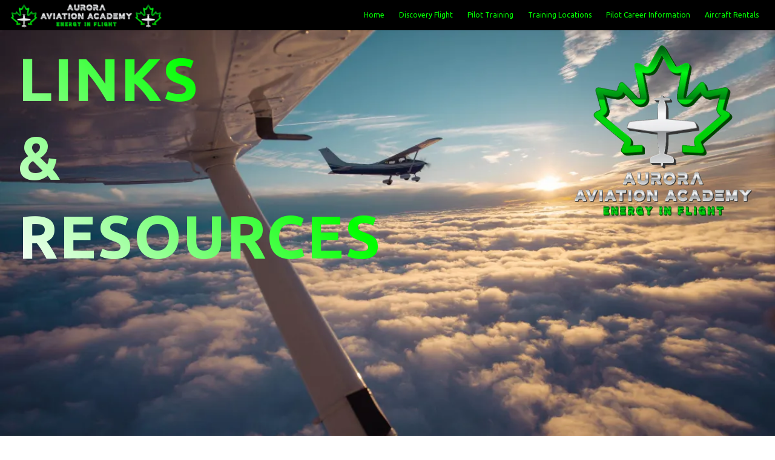

--- FILE ---
content_type: text/html; charset=utf-8
request_url: https://auroraaviationacademy.com/resources?sa=u&usg=aovvaw2gv2ryazfemsnize9od3i6&ved=2ahukewjwqnimicn8ahusx4skhf1bbtqqfnoecakqag
body_size: 63755
content:
<!DOCTYPE html><html  lang="en" data-capo=""><head><meta charset="utf-8">
<meta name="viewport" content="width=device-width, initial-scale=1">
<title>Aurora Aviation Academy - Home Page</title>
<link rel="preconnect" href="https://fonts.gstatic.com/" crossorigin="anonymous">
<link rel="stylesheet" href="https://fonts.googleapis.com/css?family=Lato:100,100i,200,200i,300,300i,400,400i,500,500i,600,600i,700,700i,800,800i,900,900i%7COpen%20Sans:100,100i,200,200i,300,300i,400,400i,500,500i,600,600i,700,700i,800,800i,900,900i%7CMontserrat:100,100i,200,200i,300,300i,400,400i,500,500i,600,600i,700,700i,800,800i,900,900i%7CPoppins:100,100i,200,200i,300,300i,400,400i,500,500i,600,600i,700,700i,800,800i,900,900i%7CMonda:100,100i,200,200i,300,300i,400,400i,500,500i,600,600i,700,700i,800,800i,900,900i%7CUbuntu:100,100i,200,200i,300,300i,400,400i,500,500i,600,600i,700,700i,800,800i,900,900i%7CRoboto:100,100i,200,200i,300,300i,400,400i,500,500i,600,600i,700,700i,800,800i,900,900i%7C'Montserrat':100,100i,200,200i,300,300i,400,400i,500,500i,600,600i,700,700i,800,800i,900,900i%7C'Ubuntu':100,100i,200,200i,300,300i,400,400i,500,500i,600,600i,700,700i,800,800i,900,900i%7CRoboto:100,100i,200,200i,300,300i,400,400i,500,500i,600,600i,700,700i,800,800i,900,900i&display=swap" media="print" onload="this.media='all'">
<style type="text/css"> 

 :root{ --primary: #37ca37;
--secondary: #188bf6;
--white: #ffffff;
--gray: #cbd5e0;
--black: #000000;
--red: #e93d3d;
--orange: #f6ad55;
--yellow: #faf089;
--green: #9ae6b4;
--teal: #81e6d9;
--malibu: #63b3ed;
--indigo: #757BBD;
--purple: #d6bcfa;
--pink: #fbb6ce;
--transparent: transparent;
--overlay: rgba(0, 0, 0, 0.5);
--my-custom-color-57: #ec430f;
--my-custom-color-90: #333;
--my-custom-color-89: #212529;
--my-custom-color-32: #7a7a7a;
--my-custom-color-61: #f6f6f6;
--my-custom-color-66: #363636;
--color-l4rdsd8a: #00dd11;
--color-l4rsusel: #0000ff;
--color-l4rxvp3g: #00ff00;
--color-l4ryyysz: #CAFFCA;
--color-l4ryzbgt: #E1FDE1;
--color-l4rzmf7y: #EFFFEF;
--color-l4sr0vgf: #6565FF;
--color-l4sr14ur: #D7D7FF;
--color-l4sr29ta: #C8D8FF;
--color-l4sr2qh0: #D5E1FF;
--color-l4sr33fk: #E1E8FF;
--color-l4sr3luk: #E6EDFF;
--color-l4sr7m4q: #B3DDFF;
--color-l4sr7tvb: #CFE6FF;
--color-l4sr80mb: #E0ECFF;
--color-l4sr87t0: #E9F1FF;
--color-l4sr8o0f: #EDF4FF;
--color-l4sr8ywt: #F3F7FF;
--color-l4srcbv0: #87CEFA;
--color-lhb0o32l: #FF0018;
--'ubuntu': ''Ubuntu'';
--'montserrat': ''Montserrat'';
--arial: 'Arial';
--lato: 'Lato';
--open-sans: 'Open Sans';
--montserrat: 'Montserrat';
--roboto: 'Roboto';
--poppins: 'Poppins';
--monda: 'Monda';
--ubuntu: 'Ubuntu';
--contentfont: 'Montserrat';
--headlinefont: 'Ubuntu';
--link-color: var(--my-custom-color-57);
--text-color: var(--my-custom-color-89); } .bg-fixed{bottom:0;top:0;left:0;right:0;position:fixed;overflow:auto;background-color:var(--black)} 
      
      .drop-zone-draggable .hl_main_popup{border-color:var(--color-l4rxvp3g);margin-top:0;background-color:var(--black);border-width:10px;border-style:solid;padding:20px}
      
      

      .drop-zone-draggable .row--q49uTMoGV{margin-top:0;margin-bottom:0}
      .drop-zone-draggable .row--q49uTMoGV{padding:15px 0;background-color:var(--transparent);border-color:var(--black);border-width:2px;border-style:solid;width:100%}
      
      
.drop-zone-draggable .col-3ZWLcD5Jv{padding:10px 5px;background-color:var(--black);width:100%;border-color:var(--black);border-width:2px;border-style:solid;margin-top:0;margin-bottom:0}

      .drop-zone-draggable .form-6uZPluHt3{margin-top:0;margin-bottom:0}
      .drop-zone-draggable .cform-6uZPluHt3{padding:0}
      
      
#hl_main_popup{border-color:var(--color-l4rxvp3g);margin-top:0;background-color:var(--black);border-width:10px;border-style:solid;padding:20px;width:720px}@media screen and (min-width:0px) and (max-width:480px){#hl_main_popup{width:380px!important}} #col-3ZWLcD5Jv>.inner{flex-direction:column;justify-content:center;align-items:inherit;flex-wrap:nowrap} /* Set HERO TEXT to Gradient */
[class*="gradienttext"] {
    background-image: linear-gradient(45deg, #00ff00, #ffffff, #00ff00, #ffffff, #00ff00) !important;
    background-size: 200% 200% !important;
    background-clip: text !important;
    -webkit-background-clip: text !important;
    color: transparent !important;
    animation: gradient 5s ease infinite;
}

@keyframes gradient {
    0% {
        background-position: 0% 0%;
    }

    25% {
        background-position: 50% 100%;
    }

    50% {
        background-position: 100% 50%;
    }

    75% {
        background-position: 50% 0%;
    }

    100% {
        background-position: 0% 50%;
    }
}

/* spin all "spinner" class images on hover */
[class*="spinner"]:hover {
    transition: all 3s;
    transform: rotate(360deg);
}

/* spin each of the four images in this row, on hover */
div#image-GU9BlvK_ms :hover img, #image-BKu2AJjP1FN :hover img, #image-g7FwFUtCGHA :hover img, #image-VF65b7qJpGf :hover img {
    transition: all 5s;
    transform: rotate(360deg);
}

/* scale up image size on hover */
div#row-_npHzCys-eK .c-column .c-image .image-container img {
    transition: all 1s;
    transform: scale(1);
}

div#row-_npHzCys-eK .c-column .c-image .image-container:hover img {
    transform: scale(1.2);
}

/* move the BUTTON in a square pattern */
div#button-RRcpx7KRVTE {
    animation-name: testing;
    animation-duration: 5s;
    animation-timing-function: linear;
    animation-delay: 0s;
    animation-iteration-count: infinite;
    animation-direction: alternate;
}

@keyframes testing {
    0% {
        left: 0px;
        top: 0px;
    }

    20% {
        left: 20px;
        top: 0px;
    }

    40% {
        left: 20px;
        top: 20px;
    }

    60% {
        left: -20px;
        top: 20px;
    }

    80% {
        left: -20px;
        top: 00px;
    }

    100% {
        left: 0px;
        top: 0px;
    }
}

/* Scale up the BUTTON on hover */
div#button-RRcpx7KRVTE :hover {
    transition: all 1s;
    transform: scale(1.1);
}

/* spin each of the four images in this row, on hover */
div#image-Z0JcJTqjAD :hover img, #image-95fYno-S0 :hover img, #image-Owm1_1ebk :hover img, #image-mFJ3k_uAM :hover img {
    transition: all 3s;
    transform: rotate(360deg);
}
 /* ---- AAA DESKTOP NAV MENU styles ----- */  
 :root{--white:#ffffff;--black:#000000;--transparent:transparent;--color-l4rxvp3g:#00ff00}.hl_page-preview--content .row-O8IqfnwZIq,.hl_page-preview--content .section-jMeznr6iM{padding:0;margin-top:0;margin-bottom:0;background-color:var(--black);border-color:var(--black);border-width:2px;border-style:solid}.hl_page-preview--content .row-O8IqfnwZIq{background-color:var(--transparent);width:100%}.hl_page-preview--content .col-uicF9eNGTo{width:85.1%}.hl_page-preview--content .cnav-menu-FAaLb5SApR,.hl_page-preview--content .col-uicF9eNGTo>.inner{padding:0;margin-top:0;background-color:var(--transparent);border-color:var(--black);border-width:2px;border-style:solid}.hl_page-preview--content .col-uicF9eNGTo>.inner{width:85.1%;margin-bottom:0}.hl_page-preview--content .cnav-menu-FAaLb5SApR{font-family:var(--headlinefont);mobile-background-color:var(--transparent);color:var(--color-l4rxvp3g);bold-text-color:var(--color-l4rxvp3g);italic-text-color:var(--color-l4rxvp3g);underline-text-color:var(--color-l4rxvp3g);icon-color:var(--color-l4rxvp3g);secondary-color:var(--white);nav-menu-item-hover-background-color:var(--transparent);line-height:0;text-transform:none;letter-spacing:0;text-align:left;nav-menu-item-spacing-x:12px;nav-menu-item-spacing-y:12px;dropdown-background:var(--black);dropdown-text-color:var(--white);dropdown-hover-color:var(--color-l4rxvp3g);dropdown-item-spacing:16px}#section-jMeznr6iM>.inner{max-width:100%}#col-uicF9eNGTo>.inner{flex-direction:column;justify-content:space-around;align-items:inherit;flex-wrap:nowrap}.--mobile #nav-menu-FAaLb5SApR .nav-menu{font-size:20px;font-weight:undefined}#nav-menu-FAaLb5SApR .nav-menu{font-size:12px;font-weight:400}#nav-menu-popup.nav-menu-FAaLb5SApR .nav-menu-body{background:var(--transparent)}#nav-menu-FAaLb5SApR .nav-menu li.nav-menu-item{display:flex;align-items:center;white-space:nowrap}#nav-menu-FAaLb5SApR .items-cart-active{color:#155eef}#nav-menu-FAaLb5SApR .items-cart{color:undefined}#nav-menu-FAaLb5SApR .nav-menu .nav-menu-item a,#nav-menu-popup.nav-menu-FAaLb5SApR .nav-menu .nav-menu-item a{color:var(--color-l4rxvp3g);cursor:pointer;height:inherit;display:flex;align-items:center;padding:12px;transition:all .3s ease}#nav-menu-FAaLb5SApR .nav-menu .nav-menu-item:hover a{color:var(--white);background:var(--transparent)}#nav-menu-popup.nav-menu-FAaLb5SApR .nav-menu .nav-menu-item:hover a,#nav-menu-popup.nav-menu-FAaLb5SApR .nav-menu-body .nav-menu .nav-menu-item:hover{color:var(--white)}.--mobile #nav-menu-FAaLb5SApR .nav-menu .dropdown-menu .dropdown-item{font-size:18px;font-weight:undefined}#nav-menu-popup.nav-menu-FAaLb5SApR .nav-menu{font-size:20px;font-family:var(--headlinefont);font-weight:400}#nav-menu-FAaLb5SApR .nav-menu-mobile span::before,#nav-menu-popup.nav-menu-FAaLb5SApR .nav-menu-body .close-menu{color:var(--color-l4rxvp3g);font-size:20px;font-weight:600}#nav-menu-popup.nav-menu-FAaLb5SApR .nav-menu-body .nav-menu .nav-menu-item{color:var(--color-l4rxvp3g);text-align:left;transition:all .3s ease;font-size:18px;font-weight:undefined}#nav-menu-FAaLb5SApR .nav-menu .dropdown-menu .dropdown-item{font-size:10px;text-align:left;font-weight:400}#nav-menu-FAaLb5SApR .nav-menu .dropdown-menu .dropdown-item a,#nav-menu-popup.nav-menu-FAaLb5SApR .nav-menu .nav-dropdown-menu .nav-menu-item:hover a{color:var(--white);background:var(--black);padding:16px;transition:all .3s ease}#nav-menu-FAaLb5SApR .nav-menu .dropdown-menu .dropdown-item:hover a,#nav-menu-popup.nav-menu-FAaLb5SApR .nav-menu-body .nav-dropdown-menu .nav-menu-item:hover a{color:var(--color-l4rxvp3g)}#nav-menu-popup.nav-menu-FAaLb5SApR .nav-menu-body .nav-dropdown-menu .nav-menu-item{background:var(--black);font-size:18px;font-weight:undefined}#nav-menu-popup.nav-menu-FAaLb5SApR .nav-menu-body .nav-dropdown-menu .nav-menu-item a{color:var(--white)}#nav-menu-FAaLb5SApR .nav-menu-mobile span::before{cursor:pointer;content:"";font-family:"Font Awesome 5 Free"}@media screen and (min-width:0px) and (max-width:480px){.nav-menu-FAaLb5SApR .branding .title{font-size:20px;line-height:0;font-weight:undefined}#nav-menu-FAaLb5SApR .hl-autocomplete-results li{font-size:20px}}@media screen and (min-width:481px) and (max-width:10000px){.nav-menu-FAaLb5SApR .branding .title{font-size:12px;line-height:0;font-weight:400}#nav-menu-FAaLb5SApR .hl-autocomplete-results li{font-size:12px}}#nav-menu-FAaLb5SApR strong{font-weight:700}#nav-menu-FAaLb5SApR em,#nav-menu-FAaLb5SApR strong,#nav-menu-FAaLb5SApR u{color:var(--color-l4rxvp3g)!important}#nav-menu-FAaLb5SApR .hl-autocomplete-input{border:1px solid #cacaca;margin:1px;border-radius:16px}#nav-menu-FAaLb5SApR .hl-autocomplete{font-family:inherit}#nav-menu-FAaLb5SApR .hl-autocomplete-button{background:#fff}#nav-menu-FAaLb5SApR .hl-autocomplete-input-wrapper{color:#000;background-color:#fff}#nav-menu-FAaLb5SApR .hl-autocomplete-results{border:1px solid #cacaca;border-top:none;border-radius:16px;border-top-left-radius:0;border-top-right-radius:0;color:var(--color-l4rxvp3g);background-color:var(--transparent)}#nav-menu-FAaLb5SApR .hl-autocomplete-input:hover{border-width:1.5px;margin:.5px}#nav-menu-FAaLb5SApR .hl-autocomplete-input:focus-within{border-width:2px;margin:0}
 /* ---- Mobile Header with Navigation styles ----- */  
 :root{--white:#ffffff;--black:#000000;--malibu:#63b3ed;--transparent:transparent;--color-l4rdsd8a:#00dd11;--color-l4rxvp3g:#00ff00}.hl_page-preview--content .section-YUv0krLsi{padding:0 0 0 5px;margin-top:0;margin-bottom:0;background-color:var(--black);border-color:var(--black);border-width:2px;border-style:solid}.hl_page-preview--content .col-TgG4GYlLu0>.inner,.hl_page-preview--content .row-nAc7DgNeOG{margin-top:0;margin-bottom:0;padding:0;background-color:var(--transparent);border-color:var(--black);border-width:2px;border-style:solid;width:100%}.hl_page-preview--content .col-TgG4GYlLu0{width:100%}.hl_page-preview--content .col-TgG4GYlLu0>.inner{padding:10px 5px}.hl_page-preview--content .cnav-menu-VZ2u07M3c4,.hl_page-preview--content .cparagraph-tXrGma8cBY{background-color:var(--transparent);icon-color:var(--white);border-width:2px;border-style:solid;text-transform:none;letter-spacing:0}.hl_page-preview--content .cnav-menu-VZ2u07M3c4{font-family:var(--headlinefont);padding:20px 0;margin-top:0;mobile-background-color:var(--black);color:var(--color-l4rxvp3g);bold-text-color:var(--color-l4rxvp3g);italic-text-color:var(--color-l4rxvp3g);underline-text-color:var(--color-l4rxvp3g);secondary-color:var(--white);nav-menu-item-hover-background-color:var(--transparent);line-height:0;text-align:left;border-color:var(--malibu);nav-menu-item-spacing-x:12px;nav-menu-item-spacing-y:5px;dropdown-background:var(--black);dropdown-text-color:var(--white);dropdown-hover-color:var(--color-l4rxvp3g);dropdown-item-spacing:16px}.hl_page-preview--content #paragraph--NbecedM_,.hl_page-preview--content #paragraph-U1fNgC1Jf0,.hl_page-preview--content #paragraph-qF4cCT5Ng,.hl_page-preview--content #paragraph-tXrGma8cBY{margin-top:0;margin-bottom:0}.hl_page-preview--content .cparagraph-tXrGma8cBY{font-family:var(--contentfont);color:var(--white);font-weight:400;padding:5px 0 0;opacity:1;text-shadow:1px 1px 3px rgba(0,0,0,.5);border-color:var(--black);line-height:1.3em;text-align:center}.hl_page-preview--content .cparagraph-U1fNgC1Jf0{padding:0;text-shadow:0 0 0 transparent}.hl_page-preview--content .cparagraph--NbecedM_,.hl_page-preview--content .cparagraph-U1fNgC1Jf0,.hl_page-preview--content .cparagraph-qF4cCT5Ng{font-family:var(--contentfont);background-color:var(--transparent);color:var(--white);icon-color:var(--white);font-weight:400;opacity:1;border-color:var(--black);border-width:2px;border-style:solid;line-height:1.3em;text-transform:none;letter-spacing:0;text-align:center}.hl_page-preview--content .cparagraph-qF4cCT5Ng{padding:5px 0 0;text-shadow:1px 1px 3px rgba(0,0,0,.5)}.hl_page-preview--content .cparagraph--NbecedM_{padding:0;text-shadow:0 0 0 transparent}.hl_page-preview--content .image-QzBx0dcNN{margin-top:0;margin-bottom:20px}.hl_page-preview--content .image-QzBx0dcNN .image-container img{box-shadow:undefined;width:800px}.hl_page-preview--content .cimage-QzBx0dcNN{padding:15px 0;background-color:var(--transparent);opacity:1;text-align:center}#section-YUv0krLsi>.inner{max-width:100%}#col-TgG4GYlLu0>.inner{flex-direction:column;justify-content:center;align-items:center;flex-wrap:nowrap}.--mobile #nav-menu-VZ2u07M3c4 .nav-menu{font-size:22px;font-weight:undefined}#nav-menu-VZ2u07M3c4 .nav-menu,.--mobile #nav-menu-VZ2u07M3c4 .nav-menu .dropdown-menu .dropdown-item{font-size:20px;font-weight:undefined}#nav-menu-popup.nav-menu-VZ2u07M3c4 .nav-menu-body{background:var(--black)}#nav-menu-VZ2u07M3c4 .nav-menu li.nav-menu-item{display:flex;align-items:center;white-space:nowrap}#nav-menu-VZ2u07M3c4 .items-cart-active{color:#155eef}#nav-menu-VZ2u07M3c4 .items-cart{color:undefined}#nav-menu-VZ2u07M3c4 .nav-menu .nav-menu-item a,#nav-menu-popup.nav-menu-VZ2u07M3c4 .nav-menu .nav-menu-item a{color:var(--color-l4rxvp3g);cursor:pointer;height:inherit;display:flex;align-items:center;padding:5px 12px;transition:all .3s ease}#nav-menu-VZ2u07M3c4 .nav-menu .nav-menu-item:hover a{color:var(--white);background:var(--transparent)}#nav-menu-popup.nav-menu-VZ2u07M3c4 .nav-menu .nav-menu-item:hover a,#nav-menu-popup.nav-menu-VZ2u07M3c4 .nav-menu-body .nav-menu .nav-menu-item:hover{color:var(--white)}#nav-menu-popup.nav-menu-VZ2u07M3c4 .nav-menu{font-size:22px;font-family:var(--headlinefont);font-weight:undefined}#nav-menu-popup.nav-menu-VZ2u07M3c4 .nav-menu-body .close-menu{color:var(--white);font-size:22px;font-weight:600}#nav-menu-popup.nav-menu-VZ2u07M3c4 .nav-menu-body .nav-menu .nav-menu-item{color:var(--color-l4rxvp3g);text-align:left;transition:all .3s ease;font-size:20px;font-weight:undefined}#nav-menu-VZ2u07M3c4 .nav-menu .dropdown-menu .dropdown-item{font-size:18px;text-align:left;font-weight:undefined}#nav-menu-VZ2u07M3c4 .nav-menu .dropdown-menu .dropdown-item a,#nav-menu-popup.nav-menu-VZ2u07M3c4 .nav-menu .nav-dropdown-menu .nav-menu-item:hover a{color:var(--white);background:var(--black);padding:16px;transition:all .3s ease}#nav-menu-VZ2u07M3c4 .nav-menu .dropdown-menu .dropdown-item:hover a,#nav-menu-popup.nav-menu-VZ2u07M3c4 .nav-menu-body .nav-dropdown-menu .nav-menu-item:hover a{color:var(--color-l4rxvp3g)}#nav-menu-popup.nav-menu-VZ2u07M3c4 .nav-menu-body .nav-dropdown-menu .nav-menu-item{background:var(--black);font-size:20px;font-weight:undefined}#nav-menu-popup.nav-menu-VZ2u07M3c4 .nav-menu-body .nav-dropdown-menu .nav-menu-item a,.paragraph--NbecedM_ em,.paragraph--NbecedM_ strong,.paragraph--NbecedM_ u,.paragraph-U1fNgC1Jf0 em,.paragraph-U1fNgC1Jf0 strong,.paragraph-U1fNgC1Jf0 u,.paragraph-qF4cCT5Ng em,.paragraph-qF4cCT5Ng strong,.paragraph-qF4cCT5Ng u,.paragraph-tXrGma8cBY em,.paragraph-tXrGma8cBY strong,.paragraph-tXrGma8cBY u{color:var(--white)}#nav-menu-VZ2u07M3c4 .nav-menu-mobile span::before{cursor:pointer;color:var(--white);content:"";font-family:"Font Awesome 5 Free";font-size:22px;font-weight:600}@media screen and (min-width:0px) and (max-width:480px){.nav-menu-VZ2u07M3c4 .branding .title{font-size:22px;line-height:0;font-weight:undefined}#nav-menu-VZ2u07M3c4 .hl-autocomplete-results li{font-size:22px}}@media screen and (min-width:481px) and (max-width:10000px){.nav-menu-VZ2u07M3c4 .branding .title{font-size:20px;line-height:0;font-weight:undefined}#nav-menu-VZ2u07M3c4 .hl-autocomplete-results li{font-size:20px}}#nav-menu-VZ2u07M3c4 strong{font-weight:700}#nav-menu-VZ2u07M3c4 em,#nav-menu-VZ2u07M3c4 strong,#nav-menu-VZ2u07M3c4 u{color:var(--color-l4rxvp3g)!important}#nav-menu-VZ2u07M3c4 .hl-autocomplete-input{border:1px solid #cacaca;margin:1px;border-radius:16px}#nav-menu-VZ2u07M3c4 .hl-autocomplete{font-family:inherit}#nav-menu-VZ2u07M3c4 .hl-autocomplete-button{background:#fff}#nav-menu-VZ2u07M3c4 .hl-autocomplete-input-wrapper{color:#000;background-color:#fff}#nav-menu-VZ2u07M3c4 .hl-autocomplete-results{border:1px solid #cacaca;border-top:none;border-radius:16px;border-top-left-radius:0;border-top-right-radius:0;color:var(--color-l4rxvp3g);background-color:var(--transparent)}#nav-menu-VZ2u07M3c4 .hl-autocomplete-input:hover{border-width:1.5px;margin:.5px}#nav-menu-VZ2u07M3c4 .hl-autocomplete-input:focus-within{border-width:2px;margin:0}.paragraph--NbecedM_,.paragraph-U1fNgC1Jf0,.paragraph-qF4cCT5Ng,.paragraph-tXrGma8cBY{font-weight:undefined}.paragraph--NbecedM_ a,.paragraph--NbecedM_ a *,.paragraph-U1fNgC1Jf0 a,.paragraph-U1fNgC1Jf0 a *,.paragraph-qF4cCT5Ng a,.paragraph-qF4cCT5Ng a *,.paragraph-tXrGma8cBY a,.paragraph-tXrGma8cBY a *{color:var(--color-l4rdsd8a);text-decoration:none}.paragraph--NbecedM_ a u,.paragraph--NbecedM_ a:hover,.paragraph-U1fNgC1Jf0 a u,.paragraph-U1fNgC1Jf0 a:hover,.paragraph-qF4cCT5Ng a u,.paragraph-qF4cCT5Ng a:hover,.paragraph-tXrGma8cBY a u,.paragraph-tXrGma8cBY a:hover{text-decoration:underline}.paragraph--NbecedM_ a s,.paragraph-U1fNgC1Jf0 a s,.paragraph-qF4cCT5Ng a s,.paragraph-tXrGma8cBY a s{text-decoration:line-through}@media screen and (min-width:0px) and (max-width:480px){.paragraph-tXrGma8cBY h1,.paragraph-tXrGma8cBY h2,.paragraph-tXrGma8cBY h3,.paragraph-tXrGma8cBY h4,.paragraph-tXrGma8cBY h5,.paragraph-tXrGma8cBY h6,.paragraph-tXrGma8cBY ul li,.paragraph-tXrGma8cBY.text-output{font-size:25px!important;font-weight:undefined}}@media screen and (min-width:481px) and (max-width:10000px){.paragraph-tXrGma8cBY h1,.paragraph-tXrGma8cBY h2,.paragraph-tXrGma8cBY h3,.paragraph-tXrGma8cBY h4,.paragraph-tXrGma8cBY h5,.paragraph-tXrGma8cBY h6,.paragraph-tXrGma8cBY ul li,.paragraph-tXrGma8cBY.text-output{font-size:41px!important;font-weight:undefined}}.paragraph-tXrGma8cBY.text-output h1:first-child:before,.paragraph-tXrGma8cBY.text-output h2:first-child:before,.paragraph-tXrGma8cBY.text-output h3:first-child:before,.paragraph-tXrGma8cBY.text-output h4:first-child:before,.paragraph-tXrGma8cBY.text-output h5:first-child:before,.paragraph-tXrGma8cBY.text-output h6:first-child:before,.paragraph-tXrGma8cBY.text-output p:first-child:before{color:var(--white);content:'\';
    font-family: '';margin-right:5px;font-weight:700}@media screen and (min-width:0px) and (max-width:480px){.paragraph-U1fNgC1Jf0 h1,.paragraph-U1fNgC1Jf0 h2,.paragraph-U1fNgC1Jf0 h3,.paragraph-U1fNgC1Jf0 h4,.paragraph-U1fNgC1Jf0 h5,.paragraph-U1fNgC1Jf0 h6,.paragraph-U1fNgC1Jf0 ul li,.paragraph-U1fNgC1Jf0.text-output{font-size:30px!important;font-weight:undefined}}@media screen and (min-width:481px) and (max-width:10000px){.paragraph-U1fNgC1Jf0 h1,.paragraph-U1fNgC1Jf0 h2,.paragraph-U1fNgC1Jf0 h3,.paragraph-U1fNgC1Jf0 h4,.paragraph-U1fNgC1Jf0 h5,.paragraph-U1fNgC1Jf0 h6,.paragraph-U1fNgC1Jf0 ul li,.paragraph-U1fNgC1Jf0.text-output{font-size:28px!important;font-weight:undefined}}.paragraph-U1fNgC1Jf0.text-output h1:first-child:before,.paragraph-U1fNgC1Jf0.text-output h2:first-child:before,.paragraph-U1fNgC1Jf0.text-output h3:first-child:before,.paragraph-U1fNgC1Jf0.text-output h4:first-child:before,.paragraph-U1fNgC1Jf0.text-output h5:first-child:before,.paragraph-U1fNgC1Jf0.text-output h6:first-child:before,.paragraph-U1fNgC1Jf0.text-output p:first-child:before{color:var(--white);content:"";font-family:"Font Awesome 5 Free";margin-right:5px;font-weight:700}@media screen and (min-width:0px) and (max-width:480px){.paragraph-qF4cCT5Ng h1,.paragraph-qF4cCT5Ng h2,.paragraph-qF4cCT5Ng h3,.paragraph-qF4cCT5Ng h4,.paragraph-qF4cCT5Ng h5,.paragraph-qF4cCT5Ng h6,.paragraph-qF4cCT5Ng ul li,.paragraph-qF4cCT5Ng.text-output{font-size:25px!important;font-weight:undefined}}@media screen and (min-width:481px) and (max-width:10000px){.paragraph-qF4cCT5Ng h1,.paragraph-qF4cCT5Ng h2,.paragraph-qF4cCT5Ng h3,.paragraph-qF4cCT5Ng h4,.paragraph-qF4cCT5Ng h5,.paragraph-qF4cCT5Ng h6,.paragraph-qF4cCT5Ng ul li,.paragraph-qF4cCT5Ng.text-output{font-size:41px!important;font-weight:undefined}}.paragraph-qF4cCT5Ng.text-output h1:first-child:before,.paragraph-qF4cCT5Ng.text-output h2:first-child:before,.paragraph-qF4cCT5Ng.text-output h3:first-child:before,.paragraph-qF4cCT5Ng.text-output h4:first-child:before,.paragraph-qF4cCT5Ng.text-output h5:first-child:before,.paragraph-qF4cCT5Ng.text-output h6:first-child:before,.paragraph-qF4cCT5Ng.text-output p:first-child:before{color:var(--white);content:'\';
    font-family: '';margin-right:5px;font-weight:700}@media screen and (min-width:0px) and (max-width:480px){.paragraph--NbecedM_ h1,.paragraph--NbecedM_ h2,.paragraph--NbecedM_ h3,.paragraph--NbecedM_ h4,.paragraph--NbecedM_ h5,.paragraph--NbecedM_ h6,.paragraph--NbecedM_ ul li,.paragraph--NbecedM_.text-output{font-size:30px!important;font-weight:undefined}}@media screen and (min-width:481px) and (max-width:10000px){.paragraph--NbecedM_ h1,.paragraph--NbecedM_ h2,.paragraph--NbecedM_ h3,.paragraph--NbecedM_ h4,.paragraph--NbecedM_ h5,.paragraph--NbecedM_ h6,.paragraph--NbecedM_ ul li,.paragraph--NbecedM_.text-output{font-size:28px!important;font-weight:undefined}}.paragraph--NbecedM_.text-output h1:first-child:before,.paragraph--NbecedM_.text-output h2:first-child:before,.paragraph--NbecedM_.text-output h3:first-child:before,.paragraph--NbecedM_.text-output h4:first-child:before,.paragraph--NbecedM_.text-output h5:first-child:before,.paragraph--NbecedM_.text-output h6:first-child:before,.paragraph--NbecedM_.text-output p:first-child:before{color:var(--white);content:"";font-family:"Font Awesome 5 Free";margin-right:5px;font-weight:700} 
 /* ---- Section styles ----- */ 
:root{--white:#ffffff;--black:#000000;--transparent:transparent}.hl_page-preview--content .row-Q96dFmMFU-,.hl_page-preview--content .section-_ppHqpF2K{padding:5px 5px 40px;margin-top:0;margin-bottom:0;background-color:var(--black);border-color:var(--black);border-width:2px;border-style:solid}.hl_page-preview--content .row-Q96dFmMFU-{padding:0;background-color:var(--transparent);width:100%}.hl_page-preview--content .col-rJRQh6et-f{width:44.3%}.hl_page-preview--content .col-rJRQh6et-f .inner,.hl_page-preview--content .row-rOaeFDkqSD{padding:0 5px;background-color:var(--transparent);width:44.3%;border-color:var(--black);border-width:2px;border-style:solid;margin-top:0;margin-bottom:30px}.hl_page-preview--content .row-rOaeFDkqSD{margin-bottom:0;padding:0 0 14px;width:100%}.hl_page-preview--content .col-QwtwflOGyK{width:71.8%}.hl_page-preview--content .col-QwtwflOGyK .inner{padding:10px 5px;width:71.8%;margin-top:0;margin-bottom:0}.hl_page-preview--content .heading-r3AO_f3XEF{margin-top:0;margin-bottom:0}.hl_page-preview--content .cheading-r3AO_f3XEF,.hl_page-preview--content .col-QwtwflOGyK .inner{background-color:var(--transparent);border-color:var(--black);border-width:2px;border-style:solid}.hl_page-preview--content .cheading-r3AO_f3XEF{font-family:var(--headlinefont);color:var(--transparent);icon-color:var(--text-color);font-weight:400;padding:0 0 100px 5px;opacity:1;text-shadow:0 0 0 transparent;line-height:1.3em;text-transform:uppercase;letter-spacing:2px;text-align:left}.hl_page-preview--content .heading-QMS1FCjaHE{margin-top:0;margin-bottom:0}.hl_page-preview--content .cheading-QMS1FCjaHE,.hl_page-preview--content .col-6hfWwjC9_E .inner{background-color:var(--transparent);border-color:var(--black);border-width:2px;border-style:solid}.hl_page-preview--content .cheading-QMS1FCjaHE{font-family:var(--headlinefont);color:var(--transparent);icon-color:var(--text-color);font-weight:400;padding:0 0 0 5px;opacity:1;text-shadow:0 0 0 transparent;line-height:1.3em;text-transform:uppercase;letter-spacing:2px;text-align:left}.hl_page-preview--content .col-6hfWwjC9_E{width:28.2%}.hl_page-preview--content .col-6hfWwjC9_E .inner{padding:10px 5px;width:28.2%;margin-top:0;margin-bottom:0}.hl_page-preview--content .image-TWCljo5lqF{margin-top:0;margin-bottom:0}.hl_page-preview--content .cimage-TWCljo5lqF{padding:10px 10px 40px 12px;background-color:var(--transparent);opacity:1;text-align:right}#section-_ppHqpF2K>.inner{max-width:100%}#col-QwtwflOGyK>.inner,#col-rJRQh6et-f>.inner{flex-direction:column;justify-content:space-between;align-items:inherit;flex-wrap:nowrap}#col-QwtwflOGyK>.inner{justify-content:center}.heading-QMS1FCjaHE,.heading-r3AO_f3XEF{font-weight:undefined}.heading-r3AO_f3XEF strong{color:var(--white)!important}.heading-QMS1FCjaHE em,.heading-r3AO_f3XEF em,.heading-r3AO_f3XEF u{color:var(--text-color)!important}.heading-QMS1FCjaHE a,.heading-QMS1FCjaHE a *,.heading-r3AO_f3XEF a,.heading-r3AO_f3XEF a *{color:var(--link-color)!important;text-decoration:none}.heading-QMS1FCjaHE a:hover,.heading-r3AO_f3XEF a:hover{text-decoration:underline}@media screen and (min-width:0px) and (max-width:480px){.heading-r3AO_f3XEF h1,.heading-r3AO_f3XEF h2,.heading-r3AO_f3XEF h3,.heading-r3AO_f3XEF h4,.heading-r3AO_f3XEF h5,.heading-r3AO_f3XEF h6,.heading-r3AO_f3XEF ul li,.heading-r3AO_f3XEF.text-output{font-size:28px!important;font-weight:undefined}}@media screen and (min-width:481px) and (max-width:10000px){.heading-r3AO_f3XEF h1,.heading-r3AO_f3XEF h2,.heading-r3AO_f3XEF h3,.heading-r3AO_f3XEF h4,.heading-r3AO_f3XEF h5,.heading-r3AO_f3XEF h6,.heading-r3AO_f3XEF ul li,.heading-r3AO_f3XEF.text-output{font-size:1px!important;font-weight:undefined}}.heading-QMS1FCjaHE.text-output h1:first-child:before,.heading-QMS1FCjaHE.text-output h2:first-child:before,.heading-QMS1FCjaHE.text-output h3:first-child:before,.heading-QMS1FCjaHE.text-output h4:first-child:before,.heading-QMS1FCjaHE.text-output h5:first-child:before,.heading-QMS1FCjaHE.text-output h6:first-child:before,.heading-QMS1FCjaHE.text-output p:first-child:before,.heading-r3AO_f3XEF.text-output h1:first-child:before,.heading-r3AO_f3XEF.text-output h2:first-child:before,.heading-r3AO_f3XEF.text-output h3:first-child:before,.heading-r3AO_f3XEF.text-output h4:first-child:before,.heading-r3AO_f3XEF.text-output h5:first-child:before,.heading-r3AO_f3XEF.text-output h6:first-child:before,.heading-r3AO_f3XEF.text-output p:first-child:before{color:var(--text-color);content:'\';
    font-family: '';margin-right:5px;font-weight:700}.heading-QMS1FCjaHE strong{color:var(--transparent)!important}.heading-QMS1FCjaHE u{color:var(--gray)!important}@media screen and (min-width:0px) and (max-width:480px){.heading-QMS1FCjaHE h1,.heading-QMS1FCjaHE h2,.heading-QMS1FCjaHE h3,.heading-QMS1FCjaHE h4,.heading-QMS1FCjaHE h5,.heading-QMS1FCjaHE h6,.heading-QMS1FCjaHE ul li,.heading-QMS1FCjaHE.text-output{font-size:28px!important;font-weight:undefined}}@media screen and (min-width:481px) and (max-width:10000px){.heading-QMS1FCjaHE h1,.heading-QMS1FCjaHE h2,.heading-QMS1FCjaHE h3,.heading-QMS1FCjaHE h4,.heading-QMS1FCjaHE h5,.heading-QMS1FCjaHE h6,.heading-QMS1FCjaHE ul li,.heading-QMS1FCjaHE.text-output{font-size:100px!important;font-weight:undefined}}#col-6hfWwjC9_E>.inner{flex-direction:column;justify-content:flex-start;align-items:inherit;flex-wrap:nowrap} 
 /* ---- Put YOUR Energy into Flight! styles ----- */ 
:root{--black:#000000;--transparent:transparent}.hl_page-preview--content .section-YaOOFtqJeW{padding:0;margin-top:0;margin-bottom:0;background-color:var(--my-custom-color-76);border-color:var(--black);border-width:2px;border-style:solid}.hl_page-preview--content .col-Yzt5AvQb2g .inner,.hl_page-preview--content .row-c3zv6eOp6M{margin-top:0;margin-bottom:0;padding:15px 0;background-color:var(--transparent);border-color:var(--black);border-width:2px;border-style:solid;width:85%}.hl_page-preview--content .col-Yzt5AvQb2g{width:100%}.hl_page-preview--content .col-Yzt5AvQb2g .inner{padding:10px 5px 5px;width:100%}.hl_page-preview--content .image-ohxNEKBIiK{margin-top:0;margin-bottom:0}.hl_page-preview--content .cimage-ohxNEKBIiK{padding:10px;background-color:var(--transparent);opacity:1;text-align:center}#section-YaOOFtqJeW>.inner{max-width:100%}#col-Yzt5AvQb2g>.inner{flex-direction:column;justify-content:center;align-items:inherit;flex-wrap:nowrap} 
 /* ---- Section styles ----- */ 
:root{--white:#ffffff;--black:#000000;--transparent:transparent;--color-l4rdsd8a:#00dd11;--color-l4rsusel:#0000ff;--color-l4sr87t0:#E9F1FF;--color-lhb0o32l:#FF0018}.hl_page-preview--content .row-vbg3lwutH0,.hl_page-preview--content .section-W45tbgQqxP{padding:20px 0;margin-top:0;margin-bottom:0;background-color:var(--color-l4sr87t0);border-color:var(--black);border-width:2px;border-style:solid}.hl_page-preview--content .row-vbg3lwutH0{padding:15px 0 0;background-color:var(--transparent);width:100%}.hl_page-preview--content .col-XfQT3MEWUe{width:100%}.hl_page-preview--content .col-5kCbHOVkgQ .inner,.hl_page-preview--content .col-MG5yQIyq_p .inner,.hl_page-preview--content .col-Q45LbIdOT4 .inner,.hl_page-preview--content .col-XfQT3MEWUe .inner{padding:10px 5px;background-color:var(--transparent);width:100%;border-color:var(--black);border-width:2px;border-style:solid;margin-top:0;margin-bottom:0}.hl_page-preview--content .heading-fk5jr57tqV{margin-top:0;margin-bottom:0}.hl_page-preview--content .cheading-fk5jr57tqV,.hl_page-preview--content .row-V77E9PGlU7{background-color:var(--transparent);border-color:var(--black);border-width:2px;border-style:solid}.hl_page-preview--content .cheading-fk5jr57tqV{font-family:var(--headlinefont);color:var(--text-color);icon-color:var(--text-color);font-weight:400;padding:0;opacity:1;text-shadow:1px 1px 3px rgba(0,0,0,.5);line-height:1.3em;letter-spacing:0;text-align:center}.hl_page-preview--content .row-V77E9PGlU7{margin-top:0;margin-bottom:0;padding:15px 0;width:100%}.hl_page-preview--content .col-5kCbHOVkgQ{width:100%}.hl_page-preview--content .sub-heading-6IXQlga-IF{margin-top:0;margin-bottom:0}.hl_page-preview--content .csub-heading-6IXQlga-IF,.hl_page-preview--content .row-mtU1LRDqGM{background-color:var(--transparent);border-color:var(--black);border-width:2px;border-style:solid}.hl_page-preview--content .csub-heading-6IXQlga-IF{font-family:var(--headlinefont);color:var(--white);icon-color:var(--text-color);font-weight:400;padding:0;opacity:1;text-shadow:1px 1px 3px rgba(0,0,0,.5);line-height:1.3em;letter-spacing:0;text-align:center}.hl_page-preview--content .row-mtU1LRDqGM{margin-top:0;margin-bottom:0;padding:15px 0;width:80%}.hl_page-preview--content .col-MG5yQIyq_p{width:100%}.hl_page-preview--content .sub-heading-dz6hKwjv2c{margin-top:0;margin-bottom:0}.hl_page-preview--content .csub-heading-dz6hKwjv2c{font-family:var(--headlinefont);background-color:var(--transparent);color:var(--color-l4rsusel);icon-color:var(--text-color);font-weight:400;padding:20px 0;opacity:1;text-shadow:1px 1px 2px rgba(0,0,0,.4);border-color:var(--black);border-width:2px;border-style:solid;line-height:1.3em;letter-spacing:0;text-align:center}.hl_page-preview--content .sub-heading-DdDIX6HhS8{margin-top:0;margin-bottom:0}.hl_page-preview--content .csub-heading-DdDIX6HhS8{font-family:var(--headlinefont);background-color:var(--transparent);color:var(--color-l4rsusel);icon-color:var(--text-color);font-weight:400;padding:20px 0;opacity:1;text-shadow:1px 1px 2px rgba(0,0,0,.4);border-color:var(--black);border-width:2px;border-style:solid;line-height:1.3em;letter-spacing:0;text-align:center}.hl_page-preview--content .sub-heading-dzbShqDq3a{margin-top:0;margin-bottom:0}.hl_page-preview--content .csub-heading-dzbShqDq3a{font-family:var(--headlinefont);background-color:var(--transparent);color:var(--color-l4rsusel);icon-color:var(--text-color);font-weight:400;padding:20px 0;opacity:1;text-shadow:1px 1px 2px rgba(0,0,0,.4);border-color:var(--black);border-width:2px;border-style:solid;line-height:1.3em;letter-spacing:0;text-align:center}.hl_page-preview--content .sub-heading-YgsyjkigdK{margin-top:0;margin-bottom:0}.hl_page-preview--content .csub-heading-YgsyjkigdK{font-family:var(--headlinefont);background-color:var(--transparent);color:var(--color-l4rsusel);icon-color:var(--text-color);font-weight:400;padding:20px 0;opacity:1;text-shadow:1px 1px 2px rgba(0,0,0,.4);border-color:var(--black);border-width:2px;border-style:solid;line-height:1.3em;letter-spacing:0;text-align:center}.hl_page-preview--content .sub-heading--JuAyYpOaN{margin-top:0;margin-bottom:0}.hl_page-preview--content .csub-heading--JuAyYpOaN{font-family:var(--headlinefont);background-color:var(--transparent);color:var(--color-l4rsusel);icon-color:var(--text-color);font-weight:400;padding:20px 0;opacity:1;text-shadow:1px 1px 2px rgba(0,0,0,.4);border-color:var(--black);border-width:2px;border-style:solid;line-height:1.3em;letter-spacing:0;text-align:center}.hl_page-preview--content .sub-heading-y9Mg4P-wqZ{margin-top:0;margin-bottom:0}.hl_page-preview--content .csub-heading-y9Mg4P-wqZ{font-family:var(--headlinefont);background-color:var(--transparent);color:var(--color-l4rsusel);icon-color:var(--text-color);font-weight:400;padding:20px 0;opacity:1;text-shadow:1px 1px 2px rgba(0,0,0,.4);border-color:var(--black);border-width:2px;border-style:solid;line-height:1.3em;letter-spacing:0;text-align:center}.hl_page-preview--content .sub-heading-jSqLccS3xY{margin-top:0;margin-bottom:0}.hl_page-preview--content .csub-heading-jSqLccS3xY{font-family:var(--headlinefont);background-color:var(--transparent);color:var(--color-l4rsusel);icon-color:var(--text-color);font-weight:400;padding:20px 0;opacity:1;text-shadow:1px 1px 2px rgba(0,0,0,.4);border-color:var(--black);border-width:2px;border-style:solid;line-height:1.3em;letter-spacing:0;text-align:center}.hl_page-preview--content .sub-heading-v6uOxPzcpV{margin-top:0;margin-bottom:0}.hl_page-preview--content .csub-heading-v6uOxPzcpV{font-family:var(--headlinefont);background-color:var(--transparent);color:var(--color-l4rsusel);icon-color:var(--text-color);font-weight:400;padding:20px 0;opacity:1;text-shadow:1px 1px 2px rgba(0,0,0,.4);border-color:var(--black);border-width:2px;border-style:solid;line-height:1.3em;letter-spacing:0;text-align:center}.hl_page-preview--content .sub-heading-dpNZWfnxSE{margin-top:0;margin-bottom:0}.hl_page-preview--content .csub-heading-dpNZWfnxSE{font-family:var(--headlinefont);background-color:var(--transparent);color:var(--color-l4rsusel);icon-color:var(--text-color);font-weight:400;padding:20px 0;opacity:1;text-shadow:1px 1px 2px rgba(0,0,0,.4);border-color:var(--black);border-width:2px;border-style:solid;line-height:1.3em;letter-spacing:0;text-align:center}.hl_page-preview--content .sub-heading-f06AkZWRmM{margin-top:0;margin-bottom:0}.hl_page-preview--content .csub-heading-f06AkZWRmM{font-family:var(--headlinefont);background-color:var(--transparent);color:var(--color-l4rsusel);icon-color:var(--text-color);font-weight:400;padding:20px 0;opacity:1;text-shadow:1px 1px 2px rgba(0,0,0,.4);border-color:var(--black);border-width:2px;border-style:solid;line-height:1.3em;letter-spacing:0;text-align:center}.hl_page-preview--content .sub-heading-NJ9-DgFxJM{margin-top:0;margin-bottom:0}.hl_page-preview--content .csub-heading-NJ9-DgFxJM{font-family:var(--headlinefont);background-color:var(--transparent);color:var(--color-l4rsusel);icon-color:var(--text-color);font-weight:400;padding:20px 0;opacity:1;text-shadow:1px 1px 2px rgba(0,0,0,.4);border-color:var(--black);border-width:2px;border-style:solid;line-height:1.3em;letter-spacing:0;text-align:center}.hl_page-preview--content .heading-g8iF4IK114{margin-top:0;margin-bottom:0}.hl_page-preview--content .cheading-g8iF4IK114{font-family:var(--headlinefont);background-color:var(--transparent);color:var(--text-color);icon-color:var(--text-color);font-weight:400;padding:20px 0;opacity:1;text-shadow:1px 1px 3px rgba(0,0,0,.5);border-color:var(--black);border-width:2px;border-style:solid;line-height:1.3em;letter-spacing:0;text-align:center}.hl_page-preview--content .heading-cqPtesmT8t{margin-top:0;margin-bottom:0}.hl_page-preview--content .cheading-cqPtesmT8t{font-family:var(--headlinefont);background-color:var(--transparent);color:var(--text-color);icon-color:var(--text-color);font-weight:400;padding:50px 0 20px;opacity:1;text-shadow:1px 1px 3px rgba(0,0,0,.5);border-color:var(--black);border-width:2px;border-style:solid;line-height:1.3em;letter-spacing:0;text-align:center}.hl_page-preview--content .heading-Rzfs1e37ov{margin-top:0;margin-bottom:0}.hl_page-preview--content .cheading-Rzfs1e37ov{font-family:var(--headlinefont);background-color:var(--transparent);color:var(--text-color);icon-color:var(--text-color);font-weight:400;padding:50px 0 20px;opacity:1;text-shadow:1px 1px 3px rgba(0,0,0,.5);border-color:var(--black);border-width:2px;border-style:solid;line-height:1.3em;letter-spacing:0;text-align:center}.hl_page-preview--content .heading-diBmMcL1pU{margin-top:0;margin-bottom:0}.hl_page-preview--content .cheading-diBmMcL1pU{font-family:var(--headlinefont);background-color:var(--transparent);color:var(--text-color);icon-color:var(--text-color);font-weight:400;padding:50px 0 20px;opacity:1;text-shadow:1px 1px 3px rgba(0,0,0,.5);border-color:var(--black);border-width:2px;border-style:solid;line-height:1.3em;letter-spacing:0;text-align:center}.hl_page-preview--content .sub-heading-xPrIDRG-qv{margin-top:0;margin-bottom:0}.hl_page-preview--content .csub-heading-xPrIDRG-qv{font-family:var(--headlinefont);background-color:var(--transparent);color:var(--color-l4rsusel);icon-color:var(--text-color);font-weight:400;padding:20px 0;opacity:1;text-shadow:1px 1px 2px rgba(0,0,0,.4);border-color:var(--black);border-width:2px;border-style:solid;line-height:1.3em;letter-spacing:0;text-align:center}.hl_page-preview--content .sub-heading-sJY-AbWWm_{margin-top:0;margin-bottom:0}.hl_page-preview--content .csub-heading-sJY-AbWWm_{font-family:var(--headlinefont);background-color:var(--transparent);color:var(--color-l4rsusel);icon-color:var(--text-color);font-weight:400;padding:20px 0;opacity:1;text-shadow:1px 1px 2px rgba(0,0,0,.4);border-color:var(--black);border-width:2px;border-style:solid;line-height:1.3em;letter-spacing:0;text-align:center}.hl_page-preview--content .sub-heading-LudKSpVmZ9{margin-top:0;margin-bottom:0}.hl_page-preview--content .csub-heading-LudKSpVmZ9{font-family:var(--headlinefont);background-color:var(--transparent);color:var(--color-l4rsusel);icon-color:var(--text-color);font-weight:400;padding:20px 0;opacity:1;text-shadow:1px 1px 2px rgba(0,0,0,.4);border-color:var(--black);border-width:2px;border-style:solid;line-height:1.3em;letter-spacing:0;text-align:center}.hl_page-preview--content .sub-heading-BHb066b3_z{margin-top:0;margin-bottom:0}.hl_page-preview--content .csub-heading-BHb066b3_z{font-family:var(--headlinefont);background-color:var(--transparent);color:var(--color-l4rsusel);icon-color:var(--text-color);font-weight:400;padding:20px 0;opacity:1;text-shadow:1px 1px 2px rgba(0,0,0,.4);border-color:var(--black);border-width:2px;border-style:solid;line-height:1.3em;letter-spacing:0;text-align:center}.hl_page-preview--content .sub-heading-QwNRsrcSDT{margin-top:0;margin-bottom:0}.hl_page-preview--content .csub-heading-QwNRsrcSDT{font-family:var(--headlinefont);background-color:var(--transparent);color:var(--color-l4rsusel);icon-color:var(--text-color);font-weight:400;padding:20px 0;opacity:1;text-shadow:1px 1px 2px rgba(0,0,0,.4);border-color:var(--black);border-width:2px;border-style:solid;line-height:1.3em;letter-spacing:0;text-align:center}.hl_page-preview--content .sub-heading-EvnapTFa_U{margin-top:0;margin-bottom:0}.hl_page-preview--content .csub-heading-EvnapTFa_U{font-family:var(--headlinefont);background-color:var(--transparent);color:var(--color-l4rsusel);icon-color:var(--text-color);font-weight:400;padding:20px 0;opacity:1;text-shadow:1px 1px 2px rgba(0,0,0,.4);border-color:var(--black);border-width:2px;border-style:solid;line-height:1.3em;letter-spacing:0;text-align:center}.hl_page-preview--content .sub-heading-ihpEculxoh{margin-top:0;margin-bottom:0}.hl_page-preview--content .csub-heading-ihpEculxoh{font-family:var(--headlinefont);background-color:var(--transparent);color:var(--color-l4rsusel);icon-color:var(--text-color);font-weight:400;padding:20px 0;opacity:1;text-shadow:1px 1px 2px rgba(0,0,0,.4);border-color:var(--black);border-width:2px;border-style:solid;line-height:1.3em;letter-spacing:0;text-align:center}.hl_page-preview--content .sub-heading-thLUtKxoXf{margin-top:0;margin-bottom:0}.hl_page-preview--content .csub-heading-thLUtKxoXf{font-family:var(--headlinefont);background-color:var(--transparent);color:var(--color-l4rsusel);icon-color:var(--text-color);font-weight:400;padding:20px 0;opacity:1;text-shadow:1px 1px 2px rgba(0,0,0,.4);border-color:var(--black);border-width:2px;border-style:solid;line-height:1.3em;letter-spacing:0;text-align:center}.hl_page-preview--content .sub-heading-oeOsmkJvhg{margin-top:0;margin-bottom:0}.hl_page-preview--content .csub-heading-oeOsmkJvhg{font-family:var(--headlinefont);background-color:var(--transparent);color:var(--color-l4rsusel);icon-color:var(--text-color);font-weight:400;padding:20px 0;opacity:1;text-shadow:1px 1px 2px rgba(0,0,0,.4);border-color:var(--black);border-width:2px;border-style:solid;line-height:1.3em;letter-spacing:0;text-align:center}.hl_page-preview--content .sub-heading-ckzBdh3Kuu{margin-top:0;margin-bottom:0}.hl_page-preview--content .csub-heading-ckzBdh3Kuu{font-family:var(--headlinefont);background-color:var(--transparent);color:var(--color-l4rsusel);icon-color:var(--text-color);font-weight:400;padding:20px 0;opacity:1;text-shadow:1px 1px 2px rgba(0,0,0,.4);border-color:var(--black);border-width:2px;border-style:solid;line-height:1.3em;letter-spacing:0;text-align:center}.hl_page-preview--content .sub-heading-6caREzX6mO{margin-top:0;margin-bottom:0}.hl_page-preview--content .csub-heading-6caREzX6mO{font-family:var(--headlinefont);background-color:var(--transparent);color:var(--color-l4rsusel);icon-color:var(--text-color);font-weight:400;padding:20px 0;opacity:1;text-shadow:1px 1px 2px rgba(0,0,0,.4);border-color:var(--black);border-width:2px;border-style:solid;line-height:1.3em;letter-spacing:0;text-align:center}.hl_page-preview--content .sub-heading-k1JJ_UUMqH{margin-top:0;margin-bottom:0}.hl_page-preview--content .csub-heading-k1JJ_UUMqH{font-family:var(--headlinefont);background-color:var(--transparent);color:var(--color-l4rsusel);icon-color:var(--text-color);font-weight:400;padding:20px 0;opacity:1;text-shadow:1px 1px 2px rgba(0,0,0,.4);border-color:var(--black);border-width:2px;border-style:solid;line-height:1.3em;letter-spacing:0;text-align:center}.hl_page-preview--content .sub-heading-OxLMgtnGhl{margin-top:0;margin-bottom:0}.hl_page-preview--content .csub-heading-OxLMgtnGhl{font-family:var(--headlinefont);background-color:var(--transparent);color:var(--color-l4rsusel);icon-color:var(--text-color);font-weight:400;padding:20px 0;opacity:1;text-shadow:1px 1px 2px rgba(0,0,0,.4);border-color:var(--black);border-width:2px;border-style:solid;line-height:1.3em;letter-spacing:0;text-align:center}.hl_page-preview--content .sub-heading-J96Kcm-vAP{margin-top:0;margin-bottom:0}.hl_page-preview--content .csub-heading-J96Kcm-vAP{font-family:var(--headlinefont);background-color:var(--transparent);color:var(--color-l4rsusel);icon-color:var(--text-color);font-weight:400;padding:20px 0;opacity:1;text-shadow:1px 1px 2px rgba(0,0,0,.4);border-color:var(--black);border-width:2px;border-style:solid;line-height:1.3em;letter-spacing:0;text-align:center}.hl_page-preview--content .sub-heading-a5yIhRGpZZ{margin-top:0;margin-bottom:0}.hl_page-preview--content .csub-heading-a5yIhRGpZZ{font-family:var(--headlinefont);background-color:var(--transparent);color:var(--color-l4rsusel);icon-color:var(--text-color);font-weight:400;padding:20px 0;opacity:1;text-shadow:1px 1px 2px rgba(0,0,0,.4);border-color:var(--black);border-width:2px;border-style:solid;line-height:1.3em;letter-spacing:0;text-align:center}.hl_page-preview--content .sub-heading-9tIOyjT6xR{margin-top:0;margin-bottom:0}.hl_page-preview--content .csub-heading-9tIOyjT6xR{font-family:var(--headlinefont);background-color:var(--transparent);color:var(--color-l4rsusel);icon-color:var(--text-color);font-weight:400;padding:20px 0;opacity:1;text-shadow:1px 1px 2px rgba(0,0,0,.4);border-color:var(--black);border-width:2px;border-style:solid;line-height:1.3em;letter-spacing:0;text-align:center}.hl_page-preview--content .sub-heading-YIIu5paokL{margin-top:0;margin-bottom:0}.hl_page-preview--content .csub-heading-YIIu5paokL{font-family:var(--headlinefont);background-color:var(--transparent);color:var(--color-l4rsusel);icon-color:var(--text-color);font-weight:400;padding:20px 0;opacity:1;text-shadow:1px 1px 2px rgba(0,0,0,.4);border-color:var(--black);border-width:2px;border-style:solid;line-height:1.3em;letter-spacing:0;text-align:center}.hl_page-preview--content .sub-heading-C-KU2dn33L{margin-top:0;margin-bottom:0}.hl_page-preview--content .csub-heading-C-KU2dn33L{font-family:var(--headlinefont);background-color:var(--transparent);color:var(--color-l4rsusel);icon-color:var(--text-color);font-weight:400;padding:20px 0;opacity:1;text-shadow:1px 1px 2px rgba(0,0,0,.4);border-color:var(--black);border-width:2px;border-style:solid;line-height:1.3em;letter-spacing:0;text-align:center}.hl_page-preview--content .sub-heading-0NPl1ETROM{margin-top:0;margin-bottom:0}.hl_page-preview--content .csub-heading-0NPl1ETROM{font-family:var(--headlinefont);background-color:var(--transparent);color:var(--color-l4rsusel);icon-color:var(--text-color);font-weight:400;padding:20px 0;opacity:1;text-shadow:1px 1px 2px rgba(0,0,0,.4);border-color:var(--black);border-width:2px;border-style:solid;line-height:1.3em;letter-spacing:0;text-align:center}.hl_page-preview--content .sub-heading-d1x9nRge5G{margin-top:0;margin-bottom:0}.hl_page-preview--content .csub-heading-d1x9nRge5G{font-family:var(--headlinefont);background-color:var(--transparent);color:var(--color-l4rsusel);icon-color:var(--text-color);font-weight:400;padding:20px 0;opacity:1;text-shadow:1px 1px 2px rgba(0,0,0,.4);border-color:var(--black);border-width:2px;border-style:solid;line-height:1.3em;letter-spacing:0;text-align:center}.hl_page-preview--content .sub-heading-SqRfdufVrQ{margin-top:0;margin-bottom:0}.hl_page-preview--content .csub-heading-SqRfdufVrQ{font-family:var(--headlinefont);background-color:var(--transparent);color:var(--color-l4rsusel);icon-color:var(--text-color);font-weight:400;padding:20px 0;opacity:1;text-shadow:1px 1px 2px rgba(0,0,0,.4);border-color:var(--black);border-width:2px;border-style:solid;line-height:1.3em;letter-spacing:0;text-align:center}.hl_page-preview--content .sub-heading-akxK4Y7vSo{margin-top:0;margin-bottom:0}.hl_page-preview--content .csub-heading-akxK4Y7vSo{font-family:var(--headlinefont);background-color:var(--transparent);color:var(--color-l4rsusel);icon-color:var(--text-color);font-weight:400;padding:20px 0;opacity:1;text-shadow:1px 1px 2px rgba(0,0,0,.4);border-color:var(--black);border-width:2px;border-style:solid;line-height:1.3em;letter-spacing:0;text-align:center}.hl_page-preview--content .sub-heading-EN-bnL9oIH{margin-top:0;margin-bottom:0}.hl_page-preview--content .csub-heading-EN-bnL9oIH{font-family:var(--headlinefont);background-color:var(--transparent);color:var(--color-l4rsusel);icon-color:var(--text-color);font-weight:400;padding:20px 0;opacity:1;text-shadow:1px 1px 2px rgba(0,0,0,.4);border-color:var(--black);border-width:2px;border-style:solid;line-height:1.3em;letter-spacing:0;text-align:center}.hl_page-preview--content .sub-heading-gTcsrMcl5N{margin-top:0;margin-bottom:0}.hl_page-preview--content .csub-heading-gTcsrMcl5N{font-family:var(--headlinefont);background-color:var(--transparent);color:var(--color-l4rsusel);icon-color:var(--text-color);font-weight:400;padding:20px 0;opacity:1;text-shadow:1px 1px 2px rgba(0,0,0,.4);border-color:var(--black);border-width:2px;border-style:solid;line-height:1.3em;letter-spacing:0;text-align:center}.hl_page-preview--content .sub-heading-rBdpPGBxHq{margin-top:0;margin-bottom:0}.hl_page-preview--content .csub-heading-rBdpPGBxHq,.hl_page-preview--content .row-du4kU2ho6A{background-color:var(--transparent);border-color:var(--black);border-width:2px;border-style:solid}.hl_page-preview--content .csub-heading-rBdpPGBxHq{font-family:var(--headlinefont);color:var(--color-l4rsusel);icon-color:var(--text-color);font-weight:400;padding:20px 0;opacity:1;text-shadow:1px 1px 2px rgba(0,0,0,.4);line-height:1.3em;letter-spacing:0;text-align:center}.hl_page-preview--content .row-du4kU2ho6A{margin-top:0;margin-bottom:0;padding:15px 0;width:80%}.hl_page-preview--content .col-Q45LbIdOT4{width:100%}.hl_page-preview--content .sub-heading-oBSNQxDHnU{margin-top:0;margin-bottom:0}.hl_page-preview--content .csub-heading-oBSNQxDHnU{font-family:var(--headlinefont);background-color:var(--transparent);color:var(--color-l4rsusel);icon-color:var(--text-color);font-weight:400;padding:20px 0;opacity:1;text-shadow:1px 1px 2px rgba(0,0,0,.4);border-color:var(--black);border-width:2px;border-style:solid;line-height:1.3em;letter-spacing:0;text-align:center}.hl_page-preview--content .sub-heading-YxmFwX_R9g{margin-top:0;margin-bottom:0}.hl_page-preview--content .csub-heading-YxmFwX_R9g{font-family:var(--headlinefont);background-color:var(--transparent);color:var(--color-l4rsusel);icon-color:var(--text-color);font-weight:400;padding:20px 0;opacity:1;text-shadow:1px 1px 2px rgba(0,0,0,.4);border-color:var(--black);border-width:2px;border-style:solid;line-height:1.3em;letter-spacing:0;text-align:center}.hl_page-preview--content .sub-heading-oiJdXD7-Mg{margin-top:0;margin-bottom:0}.hl_page-preview--content .csub-heading-oiJdXD7-Mg{font-family:var(--headlinefont);background-color:var(--transparent);color:var(--color-l4rsusel);icon-color:var(--text-color);font-weight:400;padding:20px 0;opacity:1;text-shadow:1px 1px 2px rgba(0,0,0,.4);border-color:var(--black);border-width:2px;border-style:solid;line-height:1.3em;letter-spacing:0;text-align:center}.hl_page-preview--content .sub-heading-LUjRAaXIh9{margin-top:0;margin-bottom:0}.hl_page-preview--content .csub-heading-LUjRAaXIh9{font-family:var(--headlinefont);background-color:var(--transparent);color:var(--color-l4rsusel);icon-color:var(--text-color);font-weight:400;padding:20px 0;opacity:1;text-shadow:1px 1px 2px rgba(0,0,0,.4);border-color:var(--black);border-width:2px;border-style:solid;line-height:1.3em;letter-spacing:0;text-align:center}.hl_page-preview--content .sub-heading-OKBkfWV3Ef{margin-top:0;margin-bottom:0}.hl_page-preview--content .csub-heading-OKBkfWV3Ef{font-family:var(--headlinefont);background-color:var(--transparent);color:var(--color-l4rsusel);icon-color:var(--text-color);font-weight:400;padding:20px 0;opacity:1;text-shadow:1px 1px 2px rgba(0,0,0,.4);border-color:var(--black);border-width:2px;border-style:solid;line-height:1.3em;letter-spacing:0;text-align:center}.hl_page-preview--content .sub-heading-D4ODeVV2Mz{margin-top:0;margin-bottom:0}.hl_page-preview--content .csub-heading-D4ODeVV2Mz{font-family:var(--headlinefont);background-color:var(--transparent);color:var(--color-l4rsusel);icon-color:var(--text-color);font-weight:400;padding:20px 0;opacity:1;text-shadow:1px 1px 2px rgba(0,0,0,.4);border-color:var(--black);border-width:2px;border-style:solid;line-height:1.3em;letter-spacing:0;text-align:center}.hl_page-preview--content .sub-heading-9nvXdC_oLw{margin-top:0;margin-bottom:0}.hl_page-preview--content .csub-heading-9nvXdC_oLw{font-family:var(--headlinefont);background-color:var(--transparent);color:var(--color-l4rsusel);icon-color:var(--text-color);font-weight:400;padding:20px 0;opacity:1;text-shadow:1px 1px 2px rgba(0,0,0,.4);border-color:var(--black);border-width:2px;border-style:solid;line-height:1.3em;letter-spacing:0;text-align:center}.hl_page-preview--content .sub-heading-_nRdEMsYWa{margin-top:0;margin-bottom:0}.hl_page-preview--content .csub-heading-_nRdEMsYWa{font-family:var(--headlinefont);background-color:var(--transparent);color:var(--color-l4rsusel);icon-color:var(--text-color);font-weight:400;padding:20px 0;opacity:1;text-shadow:1px 1px 2px rgba(0,0,0,.4);border-color:var(--black);border-width:2px;border-style:solid;line-height:1.3em;letter-spacing:0;text-align:center}.hl_page-preview--content .sub-heading-I7T9hZF1Eg{margin-top:0;margin-bottom:0}.hl_page-preview--content .csub-heading-I7T9hZF1Eg{font-family:var(--headlinefont);background-color:var(--transparent);color:var(--color-l4rsusel);icon-color:var(--text-color);font-weight:400;padding:20px 0;opacity:1;text-shadow:1px 1px 2px rgba(0,0,0,.4);border-color:var(--black);border-width:2px;border-style:solid;line-height:1.3em;letter-spacing:0;text-align:center}.hl_page-preview--content .sub-heading-A1Ydi2Unuu{margin-top:0;margin-bottom:0}.hl_page-preview--content .csub-heading-A1Ydi2Unuu{font-family:var(--headlinefont);background-color:var(--transparent);color:var(--color-l4rsusel);icon-color:var(--text-color);font-weight:400;padding:20px 0;opacity:1;text-shadow:1px 1px 2px rgba(0,0,0,.4);border-color:var(--black);border-width:2px;border-style:solid;line-height:1.3em;letter-spacing:0;text-align:center}.hl_page-preview--content .sub-heading-62qB4gMGpO{margin-top:0;margin-bottom:0}.hl_page-preview--content .csub-heading-62qB4gMGpO{font-family:var(--headlinefont);background-color:var(--transparent);color:var(--color-l4rsusel);icon-color:var(--text-color);font-weight:400;padding:20px 0;opacity:1;text-shadow:1px 1px 2px rgba(0,0,0,.4);border-color:var(--black);border-width:2px;border-style:solid;line-height:1.3em;letter-spacing:0;text-align:center}.hl_page-preview--content .heading-KRwSSdrkJp{margin-top:0;margin-bottom:0}.hl_page-preview--content .cheading-KRwSSdrkJp{font-family:var(--headlinefont);background-color:var(--transparent);color:var(--text-color);icon-color:var(--text-color);font-weight:400;padding:50px 0 20px;opacity:1;text-shadow:1px 1px 3px rgba(0,0,0,.5);border-color:var(--black);border-width:2px;border-style:solid;line-height:1.3em;letter-spacing:0;text-align:center}.hl_page-preview--content .heading-0TTNDtvuCa{margin-top:0;margin-bottom:0}.hl_page-preview--content .cheading-0TTNDtvuCa{font-family:var(--headlinefont);background-color:var(--transparent);color:var(--text-color);icon-color:var(--text-color);font-weight:400;padding:50px 0 20px;opacity:1;text-shadow:1px 1px 3px rgba(0,0,0,.5);border-color:var(--black);border-width:2px;border-style:solid;line-height:1.3em;letter-spacing:0;text-align:center}.hl_page-preview--content .sub-heading-WTIjliSuOQ{margin-top:0;margin-bottom:0}.hl_page-preview--content .csub-heading-WTIjliSuOQ{font-family:var(--headlinefont);background-color:var(--transparent);color:var(--color-l4rsusel);icon-color:var(--text-color);font-weight:400;padding:20px 0;opacity:1;text-shadow:1px 1px 2px rgba(0,0,0,.4);border-color:var(--black);border-width:2px;border-style:solid;line-height:1.3em;letter-spacing:0;text-align:center}.hl_page-preview--content .sub-heading-Bt_QGEFT8Q{margin-top:0;margin-bottom:0}.hl_page-preview--content .csub-heading-Bt_QGEFT8Q{font-family:var(--headlinefont);background-color:var(--transparent);color:var(--color-l4rsusel);icon-color:var(--text-color);font-weight:400;padding:20px 0;opacity:1;text-shadow:1px 1px 2px rgba(0,0,0,.4);border-color:var(--black);border-width:2px;border-style:solid;line-height:1.3em;letter-spacing:0;text-align:center}.hl_page-preview--content .sub-heading-0H-UD08cm-{margin-top:0;margin-bottom:0}.hl_page-preview--content .csub-heading-0H-UD08cm-{font-family:var(--headlinefont);background-color:var(--transparent);color:var(--color-l4rsusel);icon-color:var(--text-color);font-weight:400;padding:20px 0;opacity:1;text-shadow:1px 1px 2px rgba(0,0,0,.4);border-color:var(--black);border-width:2px;border-style:solid;line-height:1.3em;letter-spacing:0;text-align:center}.hl_page-preview--content .sub-heading-LQQW9jaIjp{margin-top:0;margin-bottom:0}.hl_page-preview--content .csub-heading-LQQW9jaIjp{font-family:var(--headlinefont);background-color:var(--transparent);color:var(--color-l4rsusel);icon-color:var(--text-color);font-weight:400;padding:20px 0;opacity:1;text-shadow:1px 1px 2px rgba(0,0,0,.4);border-color:var(--black);border-width:2px;border-style:solid;line-height:1.3em;letter-spacing:0;text-align:center}.hl_page-preview--content .sub-heading-191maRTjwV{margin-top:0;margin-bottom:0}.hl_page-preview--content .csub-heading-191maRTjwV{font-family:var(--headlinefont);background-color:var(--transparent);color:var(--color-l4rsusel);icon-color:var(--text-color);font-weight:400;padding:20px 0;opacity:1;text-shadow:1px 1px 2px rgba(0,0,0,.4);border-color:var(--black);border-width:2px;border-style:solid;line-height:1.3em;letter-spacing:0;text-align:center}.hl_page-preview--content .sub-heading-XOD3WhLFFM{margin-top:0;margin-bottom:0}.hl_page-preview--content .csub-heading-XOD3WhLFFM{font-family:var(--headlinefont);background-color:var(--transparent);color:var(--color-l4rsusel);icon-color:var(--text-color);font-weight:400;padding:20px 0;opacity:1;text-shadow:1px 1px 2px rgba(0,0,0,.4);border-color:var(--black);border-width:2px;border-style:solid;line-height:1.3em;letter-spacing:0;text-align:center}.hl_page-preview--content .sub-heading-4FSGzueTMR{margin-top:0;margin-bottom:0}.hl_page-preview--content .csub-heading-4FSGzueTMR{font-family:var(--headlinefont);background-color:var(--transparent);color:var(--color-l4rsusel);icon-color:var(--text-color);font-weight:400;padding:20px 0;opacity:1;text-shadow:1px 1px 2px rgba(0,0,0,.4);border-color:var(--black);border-width:2px;border-style:solid;line-height:1.3em;letter-spacing:0;text-align:center}.hl_page-preview--content .sub-heading-wcXFFFIdl_{margin-top:0;margin-bottom:0}.hl_page-preview--content .csub-heading-wcXFFFIdl_{font-family:var(--headlinefont);background-color:var(--transparent);color:var(--color-l4rsusel);icon-color:var(--text-color);font-weight:400;padding:20px 0;opacity:1;text-shadow:1px 1px 2px rgba(0,0,0,.4);border-color:var(--black);border-width:2px;border-style:solid;line-height:1.3em;letter-spacing:0;text-align:center}.hl_page-preview--content .sub-heading-7gYW-2zxAN{margin-top:0;margin-bottom:0}.hl_page-preview--content .csub-heading-7gYW-2zxAN{font-family:var(--headlinefont);background-color:var(--transparent);color:var(--color-l4rsusel);icon-color:var(--text-color);font-weight:400;padding:20px 0;opacity:1;text-shadow:1px 1px 2px rgba(0,0,0,.4);border-color:var(--black);border-width:2px;border-style:solid;line-height:1.3em;letter-spacing:0;text-align:center}.hl_page-preview--content .sub-heading-VtRfrB_Jen{margin-top:0;margin-bottom:0}.hl_page-preview--content .csub-heading-VtRfrB_Jen{font-family:var(--headlinefont);background-color:var(--transparent);color:var(--color-l4rsusel);icon-color:var(--text-color);font-weight:400;padding:20px 0;opacity:1;text-shadow:1px 1px 2px rgba(0,0,0,.4);border-color:var(--black);border-width:2px;border-style:solid;line-height:1.3em;letter-spacing:0;text-align:center}.hl_page-preview--content .sub-heading-Dsc5zshI6a{margin-top:0;margin-bottom:0}.hl_page-preview--content .csub-heading-Dsc5zshI6a{font-family:var(--headlinefont);background-color:var(--transparent);color:var(--color-l4rsusel);icon-color:var(--text-color);font-weight:400;padding:20px 0;opacity:1;text-shadow:1px 1px 2px rgba(0,0,0,.4);border-color:var(--black);border-width:2px;border-style:solid;line-height:1.3em;letter-spacing:0;text-align:center}.hl_page-preview--content .sub-heading-NA7Ug5iARy{margin-top:0;margin-bottom:0}.hl_page-preview--content .csub-heading-NA7Ug5iARy{font-family:var(--headlinefont);background-color:var(--transparent);color:var(--color-l4rsusel);icon-color:var(--text-color);font-weight:400;padding:20px 0;opacity:1;text-shadow:1px 1px 2px rgba(0,0,0,.4);border-color:var(--black);border-width:2px;border-style:solid;line-height:1.3em;letter-spacing:0;text-align:center}.hl_page-preview--content .heading-6DMLFJxCrp{margin-top:0;margin-bottom:0}.hl_page-preview--content .cheading-6DMLFJxCrp{font-family:var(--headlinefont);background-color:var(--transparent);color:var(--text-color);icon-color:var(--text-color);font-weight:400;padding:50px 0 20px;opacity:1;text-shadow:1px 1px 3px rgba(0,0,0,.5);border-color:var(--black);border-width:2px;border-style:solid;line-height:1.3em;letter-spacing:0;text-align:center}.hl_page-preview--content .sub-heading-22Kik3dz-B{margin-top:0;margin-bottom:0}.hl_page-preview--content .csub-heading-22Kik3dz-B{font-family:var(--headlinefont);background-color:var(--transparent);color:var(--color-l4rsusel);icon-color:var(--text-color);font-weight:400;padding:20px 0;opacity:1;text-shadow:1px 1px 2px rgba(0,0,0,.4);border-color:var(--black);border-width:2px;border-style:solid;line-height:1.3em;letter-spacing:0;text-align:center}.hl_page-preview--content .sub-heading-K5ufz3QT4Z{margin-top:0;margin-bottom:0}.hl_page-preview--content .csub-heading-K5ufz3QT4Z{font-family:var(--headlinefont);background-color:var(--transparent);color:var(--color-l4rsusel);icon-color:var(--text-color);font-weight:400;padding:20px 0;opacity:1;text-shadow:1px 1px 2px rgba(0,0,0,.4);border-color:var(--black);border-width:2px;border-style:solid;line-height:1.3em;letter-spacing:0;text-align:center}.hl_page-preview--content .sub-heading-d2lxzqlgPr{margin-top:0;margin-bottom:0}.hl_page-preview--content .csub-heading-d2lxzqlgPr{font-family:var(--headlinefont);background-color:var(--transparent);color:var(--color-l4rsusel);icon-color:var(--text-color);font-weight:400;padding:20px 0;opacity:1;text-shadow:1px 1px 2px rgba(0,0,0,.4);border-color:var(--black);border-width:2px;border-style:solid;line-height:1.3em;letter-spacing:0;text-align:center}.hl_page-preview--content .sub-heading-DzKj6osDYr{margin-top:0;margin-bottom:0}.hl_page-preview--content .csub-heading-DzKj6osDYr{font-family:var(--headlinefont);background-color:var(--transparent);color:var(--color-l4rsusel);icon-color:var(--text-color);font-weight:400;padding:20px 0;opacity:1;text-shadow:1px 1px 2px rgba(0,0,0,.4);border-color:var(--black);border-width:2px;border-style:solid;line-height:1.3em;letter-spacing:0;text-align:center}.hl_page-preview--content .sub-heading-U7GWRGJe-6{margin-top:0;margin-bottom:0}.hl_page-preview--content .csub-heading-U7GWRGJe-6{font-family:var(--headlinefont);background-color:var(--transparent);color:var(--color-l4rsusel);icon-color:var(--text-color);font-weight:400;padding:20px 0;opacity:1;text-shadow:1px 1px 2px rgba(0,0,0,.4);border-color:var(--black);border-width:2px;border-style:solid;line-height:1.3em;letter-spacing:0;text-align:center}.hl_page-preview--content .heading-kk-Er3RZZ8{margin-top:0;margin-bottom:0}.hl_page-preview--content .cheading-kk-Er3RZZ8{font-family:var(--headlinefont);background-color:var(--transparent);color:var(--text-color);icon-color:var(--text-color);font-weight:400;padding:50px 0 20px;opacity:1;text-shadow:1px 1px 3px rgba(0,0,0,.5);border-color:var(--black);border-width:2px;border-style:solid;line-height:1.3em;letter-spacing:0;text-align:center}.hl_page-preview--content .heading-1_6ZVbmbN3{margin-top:0;margin-bottom:0}.hl_page-preview--content .cheading-1_6ZVbmbN3{font-family:var(--headlinefont);background-color:var(--transparent);color:var(--text-color);icon-color:var(--text-color);font-weight:400;padding:50px 0 20px;opacity:1;text-shadow:1px 1px 3px rgba(0,0,0,.5);border-color:var(--black);border-width:2px;border-style:solid;line-height:1.3em;letter-spacing:0;text-align:center}.hl_page-preview--content .sub-heading-I4CExMPa4z{margin-top:0;margin-bottom:0}.hl_page-preview--content .csub-heading-I4CExMPa4z{font-family:var(--headlinefont);background-color:var(--transparent);color:var(--color-l4rsusel);icon-color:var(--text-color);font-weight:400;padding:20px 0;opacity:1;text-shadow:0 0 0 transparent;border-color:var(--black);border-width:2px;border-style:solid;line-height:1.3em;letter-spacing:0;text-align:center}.hl_page-preview--content .sub-heading-JISpEezIJ4{margin-top:0;margin-bottom:0}.hl_page-preview--content .csub-heading-JISpEezIJ4{font-family:var(--headlinefont);background-color:var(--transparent);color:var(--color-l4rsusel);icon-color:var(--text-color);font-weight:400;padding:20px 0;opacity:1;text-shadow:1px 1px 2px rgba(0,0,0,.4);border-color:var(--black);border-width:2px;border-style:solid;line-height:1.3em;letter-spacing:0;text-align:center}.hl_page-preview--content .sub-heading-tlAVsCfdjv{margin-top:0;margin-bottom:0}.hl_page-preview--content .csub-heading-tlAVsCfdjv{font-family:var(--headlinefont);background-color:var(--transparent);color:var(--color-l4rsusel);icon-color:var(--text-color);font-weight:400;padding:20px 0;opacity:1;text-shadow:1px 1px 2px rgba(0,0,0,.4);border-color:var(--black);border-width:2px;border-style:solid;line-height:1.3em;letter-spacing:0;text-align:center}.hl_page-preview--content .sub-heading-g9OJQt6Dwe{margin-top:0;margin-bottom:0}.hl_page-preview--content .csub-heading-g9OJQt6Dwe{font-family:var(--headlinefont);background-color:var(--transparent);color:var(--color-l4rsusel);icon-color:var(--text-color);font-weight:400;padding:20px 0;opacity:1;text-shadow:1px 1px 2px rgba(0,0,0,.4);border-color:var(--black);border-width:2px;border-style:solid;line-height:1.3em;letter-spacing:0;text-align:center}.hl_page-preview--content .sub-heading-2ccK6z9pH1{margin-top:0;margin-bottom:0}.hl_page-preview--content .csub-heading-2ccK6z9pH1{font-family:var(--headlinefont);background-color:var(--transparent);color:var(--color-l4rsusel);icon-color:var(--text-color);font-weight:400;padding:20px 0;opacity:1;text-shadow:1px 1px 2px rgba(0,0,0,.4);border-color:var(--black);border-width:2px;border-style:solid;line-height:1.3em;letter-spacing:0;text-align:center}.hl_page-preview--content .sub-heading-91eztQ5UST{margin-top:0;margin-bottom:0}.hl_page-preview--content .csub-heading-91eztQ5UST{font-family:var(--headlinefont);background-color:var(--transparent);color:var(--color-l4rsusel);icon-color:var(--text-color);font-weight:400;padding:20px 0;opacity:1;text-shadow:1px 1px 2px rgba(0,0,0,.4);border-color:var(--black);border-width:2px;border-style:solid;line-height:1.3em;letter-spacing:0;text-align:center}.hl_page-preview--content .sub-heading-ZgquK4izEA{margin-top:0;margin-bottom:0}.hl_page-preview--content .csub-heading-ZgquK4izEA{font-family:var(--headlinefont);background-color:var(--transparent);color:var(--color-l4rsusel);icon-color:var(--text-color);font-weight:400;padding:20px 0;opacity:1;text-shadow:1px 1px 2px rgba(0,0,0,.4);border-color:var(--black);border-width:2px;border-style:solid;line-height:1.3em;letter-spacing:0;text-align:center}.hl_page-preview--content .sub-heading-xcSd2dtbTX{margin-top:0;margin-bottom:0}.hl_page-preview--content .csub-heading-xcSd2dtbTX{font-family:var(--headlinefont);background-color:var(--transparent);color:var(--color-l4rsusel);icon-color:var(--text-color);font-weight:400;padding:20px 0;opacity:1;text-shadow:1px 1px 2px rgba(0,0,0,.4);border-color:var(--black);border-width:2px;border-style:solid;line-height:1.3em;letter-spacing:0;text-align:center}.hl_page-preview--content .sub-heading-EmKZkMHENa{margin-top:0;margin-bottom:0}.hl_page-preview--content .csub-heading-EmKZkMHENa{font-family:var(--headlinefont);background-color:var(--transparent);color:var(--color-l4rsusel);icon-color:var(--text-color);font-weight:400;padding:20px 0;opacity:1;text-shadow:1px 1px 2px rgba(0,0,0,.4);border-color:var(--black);border-width:2px;border-style:solid;line-height:1.3em;letter-spacing:0;text-align:center}.hl_page-preview--content .sub-heading-p_NFH8vZXd{margin-top:0;margin-bottom:0}.hl_page-preview--content .csub-heading-p_NFH8vZXd{font-family:var(--headlinefont);background-color:var(--transparent);color:var(--color-l4rsusel);icon-color:var(--text-color);font-weight:400;padding:20px 0;opacity:1;text-shadow:1px 1px 2px rgba(0,0,0,.4);border-color:var(--black);border-width:2px;border-style:solid;line-height:1.3em;letter-spacing:0;text-align:center}.hl_page-preview--content .sub-heading-BxD70Gt8K7{margin-top:0;margin-bottom:0}.hl_page-preview--content .csub-heading-BxD70Gt8K7{font-family:var(--headlinefont);background-color:var(--transparent);color:var(--color-l4rsusel);icon-color:var(--text-color);font-weight:400;padding:20px 0;opacity:1;text-shadow:1px 1px 2px rgba(0,0,0,.4);border-color:var(--black);border-width:2px;border-style:solid;line-height:1.3em;letter-spacing:0;text-align:center}.hl_page-preview--content .sub-heading-2iQDq0SJH4{margin-top:0;margin-bottom:0}.hl_page-preview--content .csub-heading-2iQDq0SJH4{font-family:var(--headlinefont);background-color:var(--transparent);color:var(--color-l4rsusel);icon-color:var(--text-color);font-weight:400;padding:20px 0;opacity:1;text-shadow:1px 1px 2px rgba(0,0,0,.4);border-color:var(--black);border-width:2px;border-style:solid;line-height:1.3em;letter-spacing:0;text-align:center}#section-W45tbgQqxP>.inner{max-width:100%}#col-5kCbHOVkgQ>.inner,#col-MG5yQIyq_p>.inner,#col-Q45LbIdOT4>.inner,#col-XfQT3MEWUe>.inner{flex-direction:column;justify-content:center;align-items:inherit;flex-wrap:nowrap}.heading-0TTNDtvuCa,.heading-1_6ZVbmbN3,.heading-6DMLFJxCrp,.heading-KRwSSdrkJp,.heading-Rzfs1e37ov,.heading-cqPtesmT8t,.heading-diBmMcL1pU,.heading-fk5jr57tqV,.heading-g8iF4IK114,.heading-kk-Er3RZZ8,.sub-heading--JuAyYpOaN,.sub-heading-0H-UD08cm-,.sub-heading-0NPl1ETROM,.sub-heading-191maRTjwV,.sub-heading-22Kik3dz-B,.sub-heading-2ccK6z9pH1,.sub-heading-2iQDq0SJH4,.sub-heading-4FSGzueTMR,.sub-heading-62qB4gMGpO,.sub-heading-6IXQlga-IF,.sub-heading-6caREzX6mO,.sub-heading-7gYW-2zxAN,.sub-heading-91eztQ5UST,.sub-heading-9nvXdC_oLw,.sub-heading-9tIOyjT6xR,.sub-heading-A1Ydi2Unuu,.sub-heading-BHb066b3_z,.sub-heading-Bt_QGEFT8Q,.sub-heading-BxD70Gt8K7,.sub-heading-C-KU2dn33L,.sub-heading-D4ODeVV2Mz,.sub-heading-DdDIX6HhS8,.sub-heading-Dsc5zshI6a,.sub-heading-DzKj6osDYr,.sub-heading-EN-bnL9oIH,.sub-heading-EmKZkMHENa,.sub-heading-EvnapTFa_U,.sub-heading-I4CExMPa4z,.sub-heading-I7T9hZF1Eg,.sub-heading-J96Kcm-vAP,.sub-heading-JISpEezIJ4,.sub-heading-K5ufz3QT4Z,.sub-heading-LQQW9jaIjp,.sub-heading-LUjRAaXIh9,.sub-heading-LudKSpVmZ9,.sub-heading-NA7Ug5iARy,.sub-heading-NJ9-DgFxJM,.sub-heading-OKBkfWV3Ef,.sub-heading-OxLMgtnGhl,.sub-heading-QwNRsrcSDT,.sub-heading-SqRfdufVrQ,.sub-heading-U7GWRGJe-6,.sub-heading-VtRfrB_Jen,.sub-heading-WTIjliSuOQ,.sub-heading-XOD3WhLFFM,.sub-heading-YIIu5paokL,.sub-heading-YgsyjkigdK,.sub-heading-YxmFwX_R9g,.sub-heading-ZgquK4izEA,.sub-heading-_nRdEMsYWa,.sub-heading-a5yIhRGpZZ,.sub-heading-akxK4Y7vSo,.sub-heading-ckzBdh3Kuu,.sub-heading-d1x9nRge5G,.sub-heading-d2lxzqlgPr,.sub-heading-dpNZWfnxSE,.sub-heading-dz6hKwjv2c,.sub-heading-dzbShqDq3a,.sub-heading-f06AkZWRmM,.sub-heading-g9OJQt6Dwe,.sub-heading-gTcsrMcl5N,.sub-heading-ihpEculxoh,.sub-heading-jSqLccS3xY,.sub-heading-k1JJ_UUMqH,.sub-heading-oBSNQxDHnU,.sub-heading-oeOsmkJvhg,.sub-heading-oiJdXD7-Mg,.sub-heading-p_NFH8vZXd,.sub-heading-rBdpPGBxHq,.sub-heading-sJY-AbWWm_,.sub-heading-thLUtKxoXf,.sub-heading-tlAVsCfdjv,.sub-heading-v6uOxPzcpV,.sub-heading-wcXFFFIdl_,.sub-heading-xPrIDRG-qv,.sub-heading-xcSd2dtbTX,.sub-heading-y9Mg4P-wqZ{font-weight:undefined}.heading-fk5jr57tqV strong,.heading-fk5jr57tqV u,.sub-heading-6IXQlga-IF strong{color:var(--color-l4rsusel)!important}.heading-fk5jr57tqV em,.sub-heading--JuAyYpOaN em,.sub-heading-6IXQlga-IF em,.sub-heading-6IXQlga-IF u,.sub-heading-DdDIX6HhS8 em,.sub-heading-YgsyjkigdK em,.sub-heading-dz6hKwjv2c em,.sub-heading-dzbShqDq3a em{color:var(--text-color)!important}.heading-fk5jr57tqV a,.heading-fk5jr57tqV a *,.sub-heading-6IXQlga-IF a,.sub-heading-6IXQlga-IF a *{color:var(--link-color)!important;text-decoration:none}.heading-0TTNDtvuCa a:hover,.heading-1_6ZVbmbN3 a:hover,.heading-6DMLFJxCrp a:hover,.heading-KRwSSdrkJp a:hover,.heading-Rzfs1e37ov a:hover,.heading-cqPtesmT8t a:hover,.heading-diBmMcL1pU a:hover,.heading-fk5jr57tqV a:hover,.heading-g8iF4IK114 a:hover,.heading-kk-Er3RZZ8 a:hover,.sub-heading--JuAyYpOaN a:hover,.sub-heading-0H-UD08cm- a:hover,.sub-heading-0NPl1ETROM a:hover,.sub-heading-191maRTjwV a:hover,.sub-heading-22Kik3dz-B a:hover,.sub-heading-2ccK6z9pH1 a:hover,.sub-heading-2iQDq0SJH4 a:hover,.sub-heading-4FSGzueTMR a:hover,.sub-heading-62qB4gMGpO a:hover,.sub-heading-6IXQlga-IF a:hover,.sub-heading-6caREzX6mO a:hover,.sub-heading-7gYW-2zxAN a:hover,.sub-heading-91eztQ5UST a:hover,.sub-heading-9nvXdC_oLw a:hover,.sub-heading-9tIOyjT6xR a:hover,.sub-heading-A1Ydi2Unuu a:hover,.sub-heading-BHb066b3_z a:hover,.sub-heading-Bt_QGEFT8Q a:hover,.sub-heading-BxD70Gt8K7 a:hover,.sub-heading-C-KU2dn33L a:hover,.sub-heading-D4ODeVV2Mz a:hover,.sub-heading-DdDIX6HhS8 a:hover,.sub-heading-Dsc5zshI6a a:hover,.sub-heading-DzKj6osDYr a:hover,.sub-heading-EN-bnL9oIH a:hover,.sub-heading-EmKZkMHENa a:hover,.sub-heading-EvnapTFa_U a:hover,.sub-heading-I4CExMPa4z a:hover,.sub-heading-I7T9hZF1Eg a:hover,.sub-heading-J96Kcm-vAP a:hover,.sub-heading-JISpEezIJ4 a:hover,.sub-heading-K5ufz3QT4Z a:hover,.sub-heading-LQQW9jaIjp a:hover,.sub-heading-LUjRAaXIh9 a:hover,.sub-heading-LudKSpVmZ9 a:hover,.sub-heading-NA7Ug5iARy a:hover,.sub-heading-NJ9-DgFxJM a:hover,.sub-heading-OKBkfWV3Ef a:hover,.sub-heading-OxLMgtnGhl a:hover,.sub-heading-QwNRsrcSDT a:hover,.sub-heading-SqRfdufVrQ a:hover,.sub-heading-U7GWRGJe-6 a:hover,.sub-heading-VtRfrB_Jen a:hover,.sub-heading-WTIjliSuOQ a:hover,.sub-heading-XOD3WhLFFM a:hover,.sub-heading-YIIu5paokL a:hover,.sub-heading-YgsyjkigdK a:hover,.sub-heading-YxmFwX_R9g a:hover,.sub-heading-ZgquK4izEA a:hover,.sub-heading-_nRdEMsYWa a:hover,.sub-heading-a5yIhRGpZZ a:hover,.sub-heading-akxK4Y7vSo a:hover,.sub-heading-ckzBdh3Kuu a:hover,.sub-heading-d1x9nRge5G a:hover,.sub-heading-d2lxzqlgPr a:hover,.sub-heading-dpNZWfnxSE a:hover,.sub-heading-dz6hKwjv2c a:hover,.sub-heading-dzbShqDq3a a:hover,.sub-heading-f06AkZWRmM a:hover,.sub-heading-g9OJQt6Dwe a:hover,.sub-heading-gTcsrMcl5N a:hover,.sub-heading-ihpEculxoh a:hover,.sub-heading-jSqLccS3xY a:hover,.sub-heading-k1JJ_UUMqH a:hover,.sub-heading-oBSNQxDHnU a:hover,.sub-heading-oeOsmkJvhg a:hover,.sub-heading-oiJdXD7-Mg a:hover,.sub-heading-p_NFH8vZXd a:hover,.sub-heading-rBdpPGBxHq a:hover,.sub-heading-sJY-AbWWm_ a:hover,.sub-heading-thLUtKxoXf a:hover,.sub-heading-tlAVsCfdjv a:hover,.sub-heading-v6uOxPzcpV a:hover,.sub-heading-wcXFFFIdl_ a:hover,.sub-heading-xPrIDRG-qv a:hover,.sub-heading-xcSd2dtbTX a:hover,.sub-heading-y9Mg4P-wqZ a:hover{text-decoration:underline}@media screen and (min-width:0px) and (max-width:480px){.heading-fk5jr57tqV h1,.heading-fk5jr57tqV h2,.heading-fk5jr57tqV h3,.heading-fk5jr57tqV h4,.heading-fk5jr57tqV h5,.heading-fk5jr57tqV h6,.heading-fk5jr57tqV ul li,.heading-fk5jr57tqV.text-output{font-size:32px!important;font-weight:undefined}}@media screen and (min-width:481px) and (max-width:10000px){.heading-fk5jr57tqV h1,.heading-fk5jr57tqV h2,.heading-fk5jr57tqV h3,.heading-fk5jr57tqV h4,.heading-fk5jr57tqV h5,.heading-fk5jr57tqV h6,.heading-fk5jr57tqV ul li,.heading-fk5jr57tqV.text-output{font-size:60px!important;font-weight:undefined}}.heading-0TTNDtvuCa.text-output h1:first-child:before,.heading-0TTNDtvuCa.text-output h2:first-child:before,.heading-0TTNDtvuCa.text-output h3:first-child:before,.heading-0TTNDtvuCa.text-output h4:first-child:before,.heading-0TTNDtvuCa.text-output h5:first-child:before,.heading-0TTNDtvuCa.text-output h6:first-child:before,.heading-0TTNDtvuCa.text-output p:first-child:before,.heading-1_6ZVbmbN3.text-output h1:first-child:before,.heading-1_6ZVbmbN3.text-output h2:first-child:before,.heading-1_6ZVbmbN3.text-output h3:first-child:before,.heading-1_6ZVbmbN3.text-output h4:first-child:before,.heading-1_6ZVbmbN3.text-output h5:first-child:before,.heading-1_6ZVbmbN3.text-output h6:first-child:before,.heading-1_6ZVbmbN3.text-output p:first-child:before,.heading-6DMLFJxCrp.text-output h1:first-child:before,.heading-6DMLFJxCrp.text-output h2:first-child:before,.heading-6DMLFJxCrp.text-output h3:first-child:before,.heading-6DMLFJxCrp.text-output h4:first-child:before,.heading-6DMLFJxCrp.text-output h5:first-child:before,.heading-6DMLFJxCrp.text-output h6:first-child:before,.heading-6DMLFJxCrp.text-output p:first-child:before,.heading-KRwSSdrkJp.text-output h1:first-child:before,.heading-KRwSSdrkJp.text-output h2:first-child:before,.heading-KRwSSdrkJp.text-output h3:first-child:before,.heading-KRwSSdrkJp.text-output h4:first-child:before,.heading-KRwSSdrkJp.text-output h5:first-child:before,.heading-KRwSSdrkJp.text-output h6:first-child:before,.heading-KRwSSdrkJp.text-output p:first-child:before,.heading-Rzfs1e37ov.text-output h1:first-child:before,.heading-Rzfs1e37ov.text-output h2:first-child:before,.heading-Rzfs1e37ov.text-output h3:first-child:before,.heading-Rzfs1e37ov.text-output h4:first-child:before,.heading-Rzfs1e37ov.text-output h5:first-child:before,.heading-Rzfs1e37ov.text-output h6:first-child:before,.heading-Rzfs1e37ov.text-output p:first-child:before,.heading-cqPtesmT8t.text-output h1:first-child:before,.heading-cqPtesmT8t.text-output h2:first-child:before,.heading-cqPtesmT8t.text-output h3:first-child:before,.heading-cqPtesmT8t.text-output h4:first-child:before,.heading-cqPtesmT8t.text-output h5:first-child:before,.heading-cqPtesmT8t.text-output h6:first-child:before,.heading-cqPtesmT8t.text-output p:first-child:before,.heading-diBmMcL1pU.text-output h1:first-child:before,.heading-diBmMcL1pU.text-output h2:first-child:before,.heading-diBmMcL1pU.text-output h3:first-child:before,.heading-diBmMcL1pU.text-output h4:first-child:before,.heading-diBmMcL1pU.text-output h5:first-child:before,.heading-diBmMcL1pU.text-output h6:first-child:before,.heading-diBmMcL1pU.text-output p:first-child:before,.heading-fk5jr57tqV.text-output h1:first-child:before,.heading-fk5jr57tqV.text-output h2:first-child:before,.heading-fk5jr57tqV.text-output h3:first-child:before,.heading-fk5jr57tqV.text-output h4:first-child:before,.heading-fk5jr57tqV.text-output h5:first-child:before,.heading-fk5jr57tqV.text-output h6:first-child:before,.heading-fk5jr57tqV.text-output p:first-child:before,.heading-g8iF4IK114.text-output h1:first-child:before,.heading-g8iF4IK114.text-output h2:first-child:before,.heading-g8iF4IK114.text-output h3:first-child:before,.heading-g8iF4IK114.text-output h4:first-child:before,.heading-g8iF4IK114.text-output h5:first-child:before,.heading-g8iF4IK114.text-output h6:first-child:before,.heading-g8iF4IK114.text-output p:first-child:before,.heading-kk-Er3RZZ8.text-output h1:first-child:before,.heading-kk-Er3RZZ8.text-output h2:first-child:before,.heading-kk-Er3RZZ8.text-output h3:first-child:before,.heading-kk-Er3RZZ8.text-output h4:first-child:before,.heading-kk-Er3RZZ8.text-output h5:first-child:before,.heading-kk-Er3RZZ8.text-output h6:first-child:before,.heading-kk-Er3RZZ8.text-output p:first-child:before,.sub-heading--JuAyYpOaN.text-output h1:first-child:before,.sub-heading--JuAyYpOaN.text-output h2:first-child:before,.sub-heading--JuAyYpOaN.text-output h3:first-child:before,.sub-heading--JuAyYpOaN.text-output h4:first-child:before,.sub-heading--JuAyYpOaN.text-output h5:first-child:before,.sub-heading--JuAyYpOaN.text-output h6:first-child:before,.sub-heading--JuAyYpOaN.text-output p:first-child:before,.sub-heading-0H-UD08cm-.text-output h1:first-child:before,.sub-heading-0H-UD08cm-.text-output h2:first-child:before,.sub-heading-0H-UD08cm-.text-output h3:first-child:before,.sub-heading-0H-UD08cm-.text-output h4:first-child:before,.sub-heading-0H-UD08cm-.text-output h5:first-child:before,.sub-heading-0H-UD08cm-.text-output h6:first-child:before,.sub-heading-0H-UD08cm-.text-output p:first-child:before,.sub-heading-0NPl1ETROM.text-output h1:first-child:before,.sub-heading-0NPl1ETROM.text-output h2:first-child:before,.sub-heading-0NPl1ETROM.text-output h3:first-child:before,.sub-heading-0NPl1ETROM.text-output h4:first-child:before,.sub-heading-0NPl1ETROM.text-output h5:first-child:before,.sub-heading-0NPl1ETROM.text-output h6:first-child:before,.sub-heading-0NPl1ETROM.text-output p:first-child:before,.sub-heading-191maRTjwV.text-output h1:first-child:before,.sub-heading-191maRTjwV.text-output h2:first-child:before,.sub-heading-191maRTjwV.text-output h3:first-child:before,.sub-heading-191maRTjwV.text-output h4:first-child:before,.sub-heading-191maRTjwV.text-output h5:first-child:before,.sub-heading-191maRTjwV.text-output h6:first-child:before,.sub-heading-191maRTjwV.text-output p:first-child:before,.sub-heading-22Kik3dz-B.text-output h1:first-child:before,.sub-heading-22Kik3dz-B.text-output h2:first-child:before,.sub-heading-22Kik3dz-B.text-output h3:first-child:before,.sub-heading-22Kik3dz-B.text-output h4:first-child:before,.sub-heading-22Kik3dz-B.text-output h5:first-child:before,.sub-heading-22Kik3dz-B.text-output h6:first-child:before,.sub-heading-22Kik3dz-B.text-output p:first-child:before,.sub-heading-2ccK6z9pH1.text-output h1:first-child:before,.sub-heading-2ccK6z9pH1.text-output h2:first-child:before,.sub-heading-2ccK6z9pH1.text-output h3:first-child:before,.sub-heading-2ccK6z9pH1.text-output h4:first-child:before,.sub-heading-2ccK6z9pH1.text-output h5:first-child:before,.sub-heading-2ccK6z9pH1.text-output h6:first-child:before,.sub-heading-2ccK6z9pH1.text-output p:first-child:before,.sub-heading-2iQDq0SJH4.text-output h1:first-child:before,.sub-heading-2iQDq0SJH4.text-output h2:first-child:before,.sub-heading-2iQDq0SJH4.text-output h3:first-child:before,.sub-heading-2iQDq0SJH4.text-output h4:first-child:before,.sub-heading-2iQDq0SJH4.text-output h5:first-child:before,.sub-heading-2iQDq0SJH4.text-output h6:first-child:before,.sub-heading-2iQDq0SJH4.text-output p:first-child:before,.sub-heading-4FSGzueTMR.text-output h1:first-child:before,.sub-heading-4FSGzueTMR.text-output h2:first-child:before,.sub-heading-4FSGzueTMR.text-output h3:first-child:before,.sub-heading-4FSGzueTMR.text-output h4:first-child:before,.sub-heading-4FSGzueTMR.text-output h5:first-child:before,.sub-heading-4FSGzueTMR.text-output h6:first-child:before,.sub-heading-4FSGzueTMR.text-output p:first-child:before,.sub-heading-62qB4gMGpO.text-output h1:first-child:before,.sub-heading-62qB4gMGpO.text-output h2:first-child:before,.sub-heading-62qB4gMGpO.text-output h3:first-child:before,.sub-heading-62qB4gMGpO.text-output h4:first-child:before,.sub-heading-62qB4gMGpO.text-output h5:first-child:before,.sub-heading-62qB4gMGpO.text-output h6:first-child:before,.sub-heading-62qB4gMGpO.text-output p:first-child:before,.sub-heading-6IXQlga-IF.text-output h1:first-child:before,.sub-heading-6IXQlga-IF.text-output h2:first-child:before,.sub-heading-6IXQlga-IF.text-output h3:first-child:before,.sub-heading-6IXQlga-IF.text-output h4:first-child:before,.sub-heading-6IXQlga-IF.text-output h5:first-child:before,.sub-heading-6IXQlga-IF.text-output h6:first-child:before,.sub-heading-6IXQlga-IF.text-output p:first-child:before,.sub-heading-6caREzX6mO.text-output h1:first-child:before,.sub-heading-6caREzX6mO.text-output h2:first-child:before,.sub-heading-6caREzX6mO.text-output h3:first-child:before,.sub-heading-6caREzX6mO.text-output h4:first-child:before,.sub-heading-6caREzX6mO.text-output h5:first-child:before,.sub-heading-6caREzX6mO.text-output h6:first-child:before,.sub-heading-6caREzX6mO.text-output p:first-child:before,.sub-heading-7gYW-2zxAN.text-output h1:first-child:before,.sub-heading-7gYW-2zxAN.text-output h2:first-child:before,.sub-heading-7gYW-2zxAN.text-output h3:first-child:before,.sub-heading-7gYW-2zxAN.text-output h4:first-child:before,.sub-heading-7gYW-2zxAN.text-output h5:first-child:before,.sub-heading-7gYW-2zxAN.text-output h6:first-child:before,.sub-heading-7gYW-2zxAN.text-output p:first-child:before,.sub-heading-91eztQ5UST.text-output h1:first-child:before,.sub-heading-91eztQ5UST.text-output h2:first-child:before,.sub-heading-91eztQ5UST.text-output h3:first-child:before,.sub-heading-91eztQ5UST.text-output h4:first-child:before,.sub-heading-91eztQ5UST.text-output h5:first-child:before,.sub-heading-91eztQ5UST.text-output h6:first-child:before,.sub-heading-91eztQ5UST.text-output p:first-child:before,.sub-heading-9nvXdC_oLw.text-output h1:first-child:before,.sub-heading-9nvXdC_oLw.text-output h2:first-child:before,.sub-heading-9nvXdC_oLw.text-output h3:first-child:before,.sub-heading-9nvXdC_oLw.text-output h4:first-child:before,.sub-heading-9nvXdC_oLw.text-output h5:first-child:before,.sub-heading-9nvXdC_oLw.text-output h6:first-child:before,.sub-heading-9nvXdC_oLw.text-output p:first-child:before,.sub-heading-9tIOyjT6xR.text-output h1:first-child:before,.sub-heading-9tIOyjT6xR.text-output h2:first-child:before,.sub-heading-9tIOyjT6xR.text-output h3:first-child:before,.sub-heading-9tIOyjT6xR.text-output h4:first-child:before,.sub-heading-9tIOyjT6xR.text-output h5:first-child:before,.sub-heading-9tIOyjT6xR.text-output h6:first-child:before,.sub-heading-9tIOyjT6xR.text-output p:first-child:before,.sub-heading-A1Ydi2Unuu.text-output h1:first-child:before,.sub-heading-A1Ydi2Unuu.text-output h2:first-child:before,.sub-heading-A1Ydi2Unuu.text-output h3:first-child:before,.sub-heading-A1Ydi2Unuu.text-output h4:first-child:before,.sub-heading-A1Ydi2Unuu.text-output h5:first-child:before,.sub-heading-A1Ydi2Unuu.text-output h6:first-child:before,.sub-heading-A1Ydi2Unuu.text-output p:first-child:before,.sub-heading-BHb066b3_z.text-output h1:first-child:before,.sub-heading-BHb066b3_z.text-output h2:first-child:before,.sub-heading-BHb066b3_z.text-output h3:first-child:before,.sub-heading-BHb066b3_z.text-output h4:first-child:before,.sub-heading-BHb066b3_z.text-output h5:first-child:before,.sub-heading-BHb066b3_z.text-output h6:first-child:before,.sub-heading-BHb066b3_z.text-output p:first-child:before,.sub-heading-Bt_QGEFT8Q.text-output h1:first-child:before,.sub-heading-Bt_QGEFT8Q.text-output h2:first-child:before,.sub-heading-Bt_QGEFT8Q.text-output h3:first-child:before,.sub-heading-Bt_QGEFT8Q.text-output h4:first-child:before,.sub-heading-Bt_QGEFT8Q.text-output h5:first-child:before,.sub-heading-Bt_QGEFT8Q.text-output h6:first-child:before,.sub-heading-Bt_QGEFT8Q.text-output p:first-child:before,.sub-heading-BxD70Gt8K7.text-output h1:first-child:before,.sub-heading-BxD70Gt8K7.text-output h2:first-child:before,.sub-heading-BxD70Gt8K7.text-output h3:first-child:before,.sub-heading-BxD70Gt8K7.text-output h4:first-child:before,.sub-heading-BxD70Gt8K7.text-output h5:first-child:before,.sub-heading-BxD70Gt8K7.text-output h6:first-child:before,.sub-heading-BxD70Gt8K7.text-output p:first-child:before,.sub-heading-C-KU2dn33L.text-output h1:first-child:before,.sub-heading-C-KU2dn33L.text-output h2:first-child:before,.sub-heading-C-KU2dn33L.text-output h3:first-child:before,.sub-heading-C-KU2dn33L.text-output h4:first-child:before,.sub-heading-C-KU2dn33L.text-output h5:first-child:before,.sub-heading-C-KU2dn33L.text-output h6:first-child:before,.sub-heading-C-KU2dn33L.text-output p:first-child:before,.sub-heading-D4ODeVV2Mz.text-output h1:first-child:before,.sub-heading-D4ODeVV2Mz.text-output h2:first-child:before,.sub-heading-D4ODeVV2Mz.text-output h3:first-child:before,.sub-heading-D4ODeVV2Mz.text-output h4:first-child:before,.sub-heading-D4ODeVV2Mz.text-output h5:first-child:before,.sub-heading-D4ODeVV2Mz.text-output h6:first-child:before,.sub-heading-D4ODeVV2Mz.text-output p:first-child:before,.sub-heading-DdDIX6HhS8.text-output h1:first-child:before,.sub-heading-DdDIX6HhS8.text-output h2:first-child:before,.sub-heading-DdDIX6HhS8.text-output h3:first-child:before,.sub-heading-DdDIX6HhS8.text-output h4:first-child:before,.sub-heading-DdDIX6HhS8.text-output h5:first-child:before,.sub-heading-DdDIX6HhS8.text-output h6:first-child:before,.sub-heading-DdDIX6HhS8.text-output p:first-child:before,.sub-heading-Dsc5zshI6a.text-output h1:first-child:before,.sub-heading-Dsc5zshI6a.text-output h2:first-child:before,.sub-heading-Dsc5zshI6a.text-output h3:first-child:before,.sub-heading-Dsc5zshI6a.text-output h4:first-child:before,.sub-heading-Dsc5zshI6a.text-output h5:first-child:before,.sub-heading-Dsc5zshI6a.text-output h6:first-child:before,.sub-heading-Dsc5zshI6a.text-output p:first-child:before,.sub-heading-DzKj6osDYr.text-output h1:first-child:before,.sub-heading-DzKj6osDYr.text-output h2:first-child:before,.sub-heading-DzKj6osDYr.text-output h3:first-child:before,.sub-heading-DzKj6osDYr.text-output h4:first-child:before,.sub-heading-DzKj6osDYr.text-output h5:first-child:before,.sub-heading-DzKj6osDYr.text-output h6:first-child:before,.sub-heading-DzKj6osDYr.text-output p:first-child:before,.sub-heading-EN-bnL9oIH.text-output h1:first-child:before,.sub-heading-EN-bnL9oIH.text-output h2:first-child:before,.sub-heading-EN-bnL9oIH.text-output h3:first-child:before,.sub-heading-EN-bnL9oIH.text-output h4:first-child:before,.sub-heading-EN-bnL9oIH.text-output h5:first-child:before,.sub-heading-EN-bnL9oIH.text-output h6:first-child:before,.sub-heading-EN-bnL9oIH.text-output p:first-child:before,.sub-heading-EmKZkMHENa.text-output h1:first-child:before,.sub-heading-EmKZkMHENa.text-output h2:first-child:before,.sub-heading-EmKZkMHENa.text-output h3:first-child:before,.sub-heading-EmKZkMHENa.text-output h4:first-child:before,.sub-heading-EmKZkMHENa.text-output h5:first-child:before,.sub-heading-EmKZkMHENa.text-output h6:first-child:before,.sub-heading-EmKZkMHENa.text-output p:first-child:before,.sub-heading-EvnapTFa_U.text-output h1:first-child:before,.sub-heading-EvnapTFa_U.text-output h2:first-child:before,.sub-heading-EvnapTFa_U.text-output h3:first-child:before,.sub-heading-EvnapTFa_U.text-output h4:first-child:before,.sub-heading-EvnapTFa_U.text-output h5:first-child:before,.sub-heading-EvnapTFa_U.text-output h6:first-child:before,.sub-heading-EvnapTFa_U.text-output p:first-child:before,.sub-heading-I4CExMPa4z.text-output h1:first-child:before,.sub-heading-I4CExMPa4z.text-output h2:first-child:before,.sub-heading-I4CExMPa4z.text-output h3:first-child:before,.sub-heading-I4CExMPa4z.text-output h4:first-child:before,.sub-heading-I4CExMPa4z.text-output h5:first-child:before,.sub-heading-I4CExMPa4z.text-output h6:first-child:before,.sub-heading-I4CExMPa4z.text-output p:first-child:before,.sub-heading-I7T9hZF1Eg.text-output h1:first-child:before,.sub-heading-I7T9hZF1Eg.text-output h2:first-child:before,.sub-heading-I7T9hZF1Eg.text-output h3:first-child:before,.sub-heading-I7T9hZF1Eg.text-output h4:first-child:before,.sub-heading-I7T9hZF1Eg.text-output h5:first-child:before,.sub-heading-I7T9hZF1Eg.text-output h6:first-child:before,.sub-heading-I7T9hZF1Eg.text-output p:first-child:before,.sub-heading-J96Kcm-vAP.text-output h1:first-child:before,.sub-heading-J96Kcm-vAP.text-output h2:first-child:before,.sub-heading-J96Kcm-vAP.text-output h3:first-child:before,.sub-heading-J96Kcm-vAP.text-output h4:first-child:before,.sub-heading-J96Kcm-vAP.text-output h5:first-child:before,.sub-heading-J96Kcm-vAP.text-output h6:first-child:before,.sub-heading-J96Kcm-vAP.text-output p:first-child:before,.sub-heading-JISpEezIJ4.text-output h1:first-child:before,.sub-heading-JISpEezIJ4.text-output h2:first-child:before,.sub-heading-JISpEezIJ4.text-output h3:first-child:before,.sub-heading-JISpEezIJ4.text-output h4:first-child:before,.sub-heading-JISpEezIJ4.text-output h5:first-child:before,.sub-heading-JISpEezIJ4.text-output h6:first-child:before,.sub-heading-JISpEezIJ4.text-output p:first-child:before,.sub-heading-K5ufz3QT4Z.text-output h1:first-child:before,.sub-heading-K5ufz3QT4Z.text-output h2:first-child:before,.sub-heading-K5ufz3QT4Z.text-output h3:first-child:before,.sub-heading-K5ufz3QT4Z.text-output h4:first-child:before,.sub-heading-K5ufz3QT4Z.text-output h5:first-child:before,.sub-heading-K5ufz3QT4Z.text-output h6:first-child:before,.sub-heading-K5ufz3QT4Z.text-output p:first-child:before,.sub-heading-LQQW9jaIjp.text-output h1:first-child:before,.sub-heading-LQQW9jaIjp.text-output h2:first-child:before,.sub-heading-LQQW9jaIjp.text-output h3:first-child:before,.sub-heading-LQQW9jaIjp.text-output h4:first-child:before,.sub-heading-LQQW9jaIjp.text-output h5:first-child:before,.sub-heading-LQQW9jaIjp.text-output h6:first-child:before,.sub-heading-LQQW9jaIjp.text-output p:first-child:before,.sub-heading-LUjRAaXIh9.text-output h1:first-child:before,.sub-heading-LUjRAaXIh9.text-output h2:first-child:before,.sub-heading-LUjRAaXIh9.text-output h3:first-child:before,.sub-heading-LUjRAaXIh9.text-output h4:first-child:before,.sub-heading-LUjRAaXIh9.text-output h5:first-child:before,.sub-heading-LUjRAaXIh9.text-output h6:first-child:before,.sub-heading-LUjRAaXIh9.text-output p:first-child:before,.sub-heading-LudKSpVmZ9.text-output h1:first-child:before,.sub-heading-LudKSpVmZ9.text-output h2:first-child:before,.sub-heading-LudKSpVmZ9.text-output h3:first-child:before,.sub-heading-LudKSpVmZ9.text-output h4:first-child:before,.sub-heading-LudKSpVmZ9.text-output h5:first-child:before,.sub-heading-LudKSpVmZ9.text-output h6:first-child:before,.sub-heading-LudKSpVmZ9.text-output p:first-child:before,.sub-heading-NA7Ug5iARy.text-output h1:first-child:before,.sub-heading-NA7Ug5iARy.text-output h2:first-child:before,.sub-heading-NA7Ug5iARy.text-output h3:first-child:before,.sub-heading-NA7Ug5iARy.text-output h4:first-child:before,.sub-heading-NA7Ug5iARy.text-output h5:first-child:before,.sub-heading-NA7Ug5iARy.text-output h6:first-child:before,.sub-heading-NA7Ug5iARy.text-output p:first-child:before,.sub-heading-NJ9-DgFxJM.text-output h1:first-child:before,.sub-heading-NJ9-DgFxJM.text-output h2:first-child:before,.sub-heading-NJ9-DgFxJM.text-output h3:first-child:before,.sub-heading-NJ9-DgFxJM.text-output h4:first-child:before,.sub-heading-NJ9-DgFxJM.text-output h5:first-child:before,.sub-heading-NJ9-DgFxJM.text-output h6:first-child:before,.sub-heading-NJ9-DgFxJM.text-output p:first-child:before,.sub-heading-OKBkfWV3Ef.text-output h1:first-child:before,.sub-heading-OKBkfWV3Ef.text-output h2:first-child:before,.sub-heading-OKBkfWV3Ef.text-output h3:first-child:before,.sub-heading-OKBkfWV3Ef.text-output h4:first-child:before,.sub-heading-OKBkfWV3Ef.text-output h5:first-child:before,.sub-heading-OKBkfWV3Ef.text-output h6:first-child:before,.sub-heading-OKBkfWV3Ef.text-output p:first-child:before,.sub-heading-OxLMgtnGhl.text-output h1:first-child:before,.sub-heading-OxLMgtnGhl.text-output h2:first-child:before,.sub-heading-OxLMgtnGhl.text-output h3:first-child:before,.sub-heading-OxLMgtnGhl.text-output h4:first-child:before,.sub-heading-OxLMgtnGhl.text-output h5:first-child:before,.sub-heading-OxLMgtnGhl.text-output h6:first-child:before,.sub-heading-OxLMgtnGhl.text-output p:first-child:before,.sub-heading-QwNRsrcSDT.text-output h1:first-child:before,.sub-heading-QwNRsrcSDT.text-output h2:first-child:before,.sub-heading-QwNRsrcSDT.text-output h3:first-child:before,.sub-heading-QwNRsrcSDT.text-output h4:first-child:before,.sub-heading-QwNRsrcSDT.text-output h5:first-child:before,.sub-heading-QwNRsrcSDT.text-output h6:first-child:before,.sub-heading-QwNRsrcSDT.text-output p:first-child:before,.sub-heading-SqRfdufVrQ.text-output h1:first-child:before,.sub-heading-SqRfdufVrQ.text-output h2:first-child:before,.sub-heading-SqRfdufVrQ.text-output h3:first-child:before,.sub-heading-SqRfdufVrQ.text-output h4:first-child:before,.sub-heading-SqRfdufVrQ.text-output h5:first-child:before,.sub-heading-SqRfdufVrQ.text-output h6:first-child:before,.sub-heading-SqRfdufVrQ.text-output p:first-child:before,.sub-heading-U7GWRGJe-6.text-output h1:first-child:before,.sub-heading-U7GWRGJe-6.text-output h2:first-child:before,.sub-heading-U7GWRGJe-6.text-output h3:first-child:before,.sub-heading-U7GWRGJe-6.text-output h4:first-child:before,.sub-heading-U7GWRGJe-6.text-output h5:first-child:before,.sub-heading-U7GWRGJe-6.text-output h6:first-child:before,.sub-heading-U7GWRGJe-6.text-output p:first-child:before,.sub-heading-VtRfrB_Jen.text-output h1:first-child:before,.sub-heading-VtRfrB_Jen.text-output h2:first-child:before,.sub-heading-VtRfrB_Jen.text-output h3:first-child:before,.sub-heading-VtRfrB_Jen.text-output h4:first-child:before,.sub-heading-VtRfrB_Jen.text-output h5:first-child:before,.sub-heading-VtRfrB_Jen.text-output h6:first-child:before,.sub-heading-VtRfrB_Jen.text-output p:first-child:before,.sub-heading-WTIjliSuOQ.text-output h1:first-child:before,.sub-heading-WTIjliSuOQ.text-output h2:first-child:before,.sub-heading-WTIjliSuOQ.text-output h3:first-child:before,.sub-heading-WTIjliSuOQ.text-output h4:first-child:before,.sub-heading-WTIjliSuOQ.text-output h5:first-child:before,.sub-heading-WTIjliSuOQ.text-output h6:first-child:before,.sub-heading-WTIjliSuOQ.text-output p:first-child:before,.sub-heading-XOD3WhLFFM.text-output h1:first-child:before,.sub-heading-XOD3WhLFFM.text-output h2:first-child:before,.sub-heading-XOD3WhLFFM.text-output h3:first-child:before,.sub-heading-XOD3WhLFFM.text-output h4:first-child:before,.sub-heading-XOD3WhLFFM.text-output h5:first-child:before,.sub-heading-XOD3WhLFFM.text-output h6:first-child:before,.sub-heading-XOD3WhLFFM.text-output p:first-child:before,.sub-heading-YIIu5paokL.text-output h1:first-child:before,.sub-heading-YIIu5paokL.text-output h2:first-child:before,.sub-heading-YIIu5paokL.text-output h3:first-child:before,.sub-heading-YIIu5paokL.text-output h4:first-child:before,.sub-heading-YIIu5paokL.text-output h5:first-child:before,.sub-heading-YIIu5paokL.text-output h6:first-child:before,.sub-heading-YIIu5paokL.text-output p:first-child:before,.sub-heading-YgsyjkigdK.text-output h1:first-child:before,.sub-heading-YgsyjkigdK.text-output h2:first-child:before,.sub-heading-YgsyjkigdK.text-output h3:first-child:before,.sub-heading-YgsyjkigdK.text-output h4:first-child:before,.sub-heading-YgsyjkigdK.text-output h5:first-child:before,.sub-heading-YgsyjkigdK.text-output h6:first-child:before,.sub-heading-YgsyjkigdK.text-output p:first-child:before,.sub-heading-YxmFwX_R9g.text-output h1:first-child:before,.sub-heading-YxmFwX_R9g.text-output h2:first-child:before,.sub-heading-YxmFwX_R9g.text-output h3:first-child:before,.sub-heading-YxmFwX_R9g.text-output h4:first-child:before,.sub-heading-YxmFwX_R9g.text-output h5:first-child:before,.sub-heading-YxmFwX_R9g.text-output h6:first-child:before,.sub-heading-YxmFwX_R9g.text-output p:first-child:before,.sub-heading-ZgquK4izEA.text-output h1:first-child:before,.sub-heading-ZgquK4izEA.text-output h2:first-child:before,.sub-heading-ZgquK4izEA.text-output h3:first-child:before,.sub-heading-ZgquK4izEA.text-output h4:first-child:before,.sub-heading-ZgquK4izEA.text-output h5:first-child:before,.sub-heading-ZgquK4izEA.text-output h6:first-child:before,.sub-heading-ZgquK4izEA.text-output p:first-child:before,.sub-heading-_nRdEMsYWa.text-output h1:first-child:before,.sub-heading-_nRdEMsYWa.text-output h2:first-child:before,.sub-heading-_nRdEMsYWa.text-output h3:first-child:before,.sub-heading-_nRdEMsYWa.text-output h4:first-child:before,.sub-heading-_nRdEMsYWa.text-output h5:first-child:before,.sub-heading-_nRdEMsYWa.text-output h6:first-child:before,.sub-heading-_nRdEMsYWa.text-output p:first-child:before,.sub-heading-a5yIhRGpZZ.text-output h1:first-child:before,.sub-heading-a5yIhRGpZZ.text-output h2:first-child:before,.sub-heading-a5yIhRGpZZ.text-output h3:first-child:before,.sub-heading-a5yIhRGpZZ.text-output h4:first-child:before,.sub-heading-a5yIhRGpZZ.text-output h5:first-child:before,.sub-heading-a5yIhRGpZZ.text-output h6:first-child:before,.sub-heading-a5yIhRGpZZ.text-output p:first-child:before,.sub-heading-akxK4Y7vSo.text-output h1:first-child:before,.sub-heading-akxK4Y7vSo.text-output h2:first-child:before,.sub-heading-akxK4Y7vSo.text-output h3:first-child:before,.sub-heading-akxK4Y7vSo.text-output h4:first-child:before,.sub-heading-akxK4Y7vSo.text-output h5:first-child:before,.sub-heading-akxK4Y7vSo.text-output h6:first-child:before,.sub-heading-akxK4Y7vSo.text-output p:first-child:before,.sub-heading-ckzBdh3Kuu.text-output h1:first-child:before,.sub-heading-ckzBdh3Kuu.text-output h2:first-child:before,.sub-heading-ckzBdh3Kuu.text-output h3:first-child:before,.sub-heading-ckzBdh3Kuu.text-output h4:first-child:before,.sub-heading-ckzBdh3Kuu.text-output h5:first-child:before,.sub-heading-ckzBdh3Kuu.text-output h6:first-child:before,.sub-heading-ckzBdh3Kuu.text-output p:first-child:before,.sub-heading-d1x9nRge5G.text-output h1:first-child:before,.sub-heading-d1x9nRge5G.text-output h2:first-child:before,.sub-heading-d1x9nRge5G.text-output h3:first-child:before,.sub-heading-d1x9nRge5G.text-output h4:first-child:before,.sub-heading-d1x9nRge5G.text-output h5:first-child:before,.sub-heading-d1x9nRge5G.text-output h6:first-child:before,.sub-heading-d1x9nRge5G.text-output p:first-child:before,.sub-heading-d2lxzqlgPr.text-output h1:first-child:before,.sub-heading-d2lxzqlgPr.text-output h2:first-child:before,.sub-heading-d2lxzqlgPr.text-output h3:first-child:before,.sub-heading-d2lxzqlgPr.text-output h4:first-child:before,.sub-heading-d2lxzqlgPr.text-output h5:first-child:before,.sub-heading-d2lxzqlgPr.text-output h6:first-child:before,.sub-heading-d2lxzqlgPr.text-output p:first-child:before,.sub-heading-dpNZWfnxSE.text-output h1:first-child:before,.sub-heading-dpNZWfnxSE.text-output h2:first-child:before,.sub-heading-dpNZWfnxSE.text-output h3:first-child:before,.sub-heading-dpNZWfnxSE.text-output h4:first-child:before,.sub-heading-dpNZWfnxSE.text-output h5:first-child:before,.sub-heading-dpNZWfnxSE.text-output h6:first-child:before,.sub-heading-dpNZWfnxSE.text-output p:first-child:before,.sub-heading-dz6hKwjv2c.text-output h1:first-child:before,.sub-heading-dz6hKwjv2c.text-output h2:first-child:before,.sub-heading-dz6hKwjv2c.text-output h3:first-child:before,.sub-heading-dz6hKwjv2c.text-output h4:first-child:before,.sub-heading-dz6hKwjv2c.text-output h5:first-child:before,.sub-heading-dz6hKwjv2c.text-output h6:first-child:before,.sub-heading-dz6hKwjv2c.text-output p:first-child:before,.sub-heading-dzbShqDq3a.text-output h1:first-child:before,.sub-heading-dzbShqDq3a.text-output h2:first-child:before,.sub-heading-dzbShqDq3a.text-output h3:first-child:before,.sub-heading-dzbShqDq3a.text-output h4:first-child:before,.sub-heading-dzbShqDq3a.text-output h5:first-child:before,.sub-heading-dzbShqDq3a.text-output h6:first-child:before,.sub-heading-dzbShqDq3a.text-output p:first-child:before,.sub-heading-f06AkZWRmM.text-output h1:first-child:before,.sub-heading-f06AkZWRmM.text-output h2:first-child:before,.sub-heading-f06AkZWRmM.text-output h3:first-child:before,.sub-heading-f06AkZWRmM.text-output h4:first-child:before,.sub-heading-f06AkZWRmM.text-output h5:first-child:before,.sub-heading-f06AkZWRmM.text-output h6:first-child:before,.sub-heading-f06AkZWRmM.text-output p:first-child:before,.sub-heading-g9OJQt6Dwe.text-output h1:first-child:before,.sub-heading-g9OJQt6Dwe.text-output h2:first-child:before,.sub-heading-g9OJQt6Dwe.text-output h3:first-child:before,.sub-heading-g9OJQt6Dwe.text-output h4:first-child:before,.sub-heading-g9OJQt6Dwe.text-output h5:first-child:before,.sub-heading-g9OJQt6Dwe.text-output h6:first-child:before,.sub-heading-g9OJQt6Dwe.text-output p:first-child:before,.sub-heading-gTcsrMcl5N.text-output h1:first-child:before,.sub-heading-gTcsrMcl5N.text-output h2:first-child:before,.sub-heading-gTcsrMcl5N.text-output h3:first-child:before,.sub-heading-gTcsrMcl5N.text-output h4:first-child:before,.sub-heading-gTcsrMcl5N.text-output h5:first-child:before,.sub-heading-gTcsrMcl5N.text-output h6:first-child:before,.sub-heading-gTcsrMcl5N.text-output p:first-child:before,.sub-heading-ihpEculxoh.text-output h1:first-child:before,.sub-heading-ihpEculxoh.text-output h2:first-child:before,.sub-heading-ihpEculxoh.text-output h3:first-child:before,.sub-heading-ihpEculxoh.text-output h4:first-child:before,.sub-heading-ihpEculxoh.text-output h5:first-child:before,.sub-heading-ihpEculxoh.text-output h6:first-child:before,.sub-heading-ihpEculxoh.text-output p:first-child:before,.sub-heading-jSqLccS3xY.text-output h1:first-child:before,.sub-heading-jSqLccS3xY.text-output h2:first-child:before,.sub-heading-jSqLccS3xY.text-output h3:first-child:before,.sub-heading-jSqLccS3xY.text-output h4:first-child:before,.sub-heading-jSqLccS3xY.text-output h5:first-child:before,.sub-heading-jSqLccS3xY.text-output h6:first-child:before,.sub-heading-jSqLccS3xY.text-output p:first-child:before,.sub-heading-k1JJ_UUMqH.text-output h1:first-child:before,.sub-heading-k1JJ_UUMqH.text-output h2:first-child:before,.sub-heading-k1JJ_UUMqH.text-output h3:first-child:before,.sub-heading-k1JJ_UUMqH.text-output h4:first-child:before,.sub-heading-k1JJ_UUMqH.text-output h5:first-child:before,.sub-heading-k1JJ_UUMqH.text-output h6:first-child:before,.sub-heading-k1JJ_UUMqH.text-output p:first-child:before,.sub-heading-oBSNQxDHnU.text-output h1:first-child:before,.sub-heading-oBSNQxDHnU.text-output h2:first-child:before,.sub-heading-oBSNQxDHnU.text-output h3:first-child:before,.sub-heading-oBSNQxDHnU.text-output h4:first-child:before,.sub-heading-oBSNQxDHnU.text-output h5:first-child:before,.sub-heading-oBSNQxDHnU.text-output h6:first-child:before,.sub-heading-oBSNQxDHnU.text-output p:first-child:before,.sub-heading-oeOsmkJvhg.text-output h1:first-child:before,.sub-heading-oeOsmkJvhg.text-output h2:first-child:before,.sub-heading-oeOsmkJvhg.text-output h3:first-child:before,.sub-heading-oeOsmkJvhg.text-output h4:first-child:before,.sub-heading-oeOsmkJvhg.text-output h5:first-child:before,.sub-heading-oeOsmkJvhg.text-output h6:first-child:before,.sub-heading-oeOsmkJvhg.text-output p:first-child:before,.sub-heading-oiJdXD7-Mg.text-output h1:first-child:before,.sub-heading-oiJdXD7-Mg.text-output h2:first-child:before,.sub-heading-oiJdXD7-Mg.text-output h3:first-child:before,.sub-heading-oiJdXD7-Mg.text-output h4:first-child:before,.sub-heading-oiJdXD7-Mg.text-output h5:first-child:before,.sub-heading-oiJdXD7-Mg.text-output h6:first-child:before,.sub-heading-oiJdXD7-Mg.text-output p:first-child:before,.sub-heading-p_NFH8vZXd.text-output h1:first-child:before,.sub-heading-p_NFH8vZXd.text-output h2:first-child:before,.sub-heading-p_NFH8vZXd.text-output h3:first-child:before,.sub-heading-p_NFH8vZXd.text-output h4:first-child:before,.sub-heading-p_NFH8vZXd.text-output h5:first-child:before,.sub-heading-p_NFH8vZXd.text-output h6:first-child:before,.sub-heading-p_NFH8vZXd.text-output p:first-child:before,.sub-heading-rBdpPGBxHq.text-output h1:first-child:before,.sub-heading-rBdpPGBxHq.text-output h2:first-child:before,.sub-heading-rBdpPGBxHq.text-output h3:first-child:before,.sub-heading-rBdpPGBxHq.text-output h4:first-child:before,.sub-heading-rBdpPGBxHq.text-output h5:first-child:before,.sub-heading-rBdpPGBxHq.text-output h6:first-child:before,.sub-heading-rBdpPGBxHq.text-output p:first-child:before,.sub-heading-sJY-AbWWm_.text-output h1:first-child:before,.sub-heading-sJY-AbWWm_.text-output h2:first-child:before,.sub-heading-sJY-AbWWm_.text-output h3:first-child:before,.sub-heading-sJY-AbWWm_.text-output h4:first-child:before,.sub-heading-sJY-AbWWm_.text-output h5:first-child:before,.sub-heading-sJY-AbWWm_.text-output h6:first-child:before,.sub-heading-sJY-AbWWm_.text-output p:first-child:before,.sub-heading-thLUtKxoXf.text-output h1:first-child:before,.sub-heading-thLUtKxoXf.text-output h2:first-child:before,.sub-heading-thLUtKxoXf.text-output h3:first-child:before,.sub-heading-thLUtKxoXf.text-output h4:first-child:before,.sub-heading-thLUtKxoXf.text-output h5:first-child:before,.sub-heading-thLUtKxoXf.text-output h6:first-child:before,.sub-heading-thLUtKxoXf.text-output p:first-child:before,.sub-heading-tlAVsCfdjv.text-output h1:first-child:before,.sub-heading-tlAVsCfdjv.text-output h2:first-child:before,.sub-heading-tlAVsCfdjv.text-output h3:first-child:before,.sub-heading-tlAVsCfdjv.text-output h4:first-child:before,.sub-heading-tlAVsCfdjv.text-output h5:first-child:before,.sub-heading-tlAVsCfdjv.text-output h6:first-child:before,.sub-heading-tlAVsCfdjv.text-output p:first-child:before,.sub-heading-v6uOxPzcpV.text-output h1:first-child:before,.sub-heading-v6uOxPzcpV.text-output h2:first-child:before,.sub-heading-v6uOxPzcpV.text-output h3:first-child:before,.sub-heading-v6uOxPzcpV.text-output h4:first-child:before,.sub-heading-v6uOxPzcpV.text-output h5:first-child:before,.sub-heading-v6uOxPzcpV.text-output h6:first-child:before,.sub-heading-v6uOxPzcpV.text-output p:first-child:before,.sub-heading-wcXFFFIdl_.text-output h1:first-child:before,.sub-heading-wcXFFFIdl_.text-output h2:first-child:before,.sub-heading-wcXFFFIdl_.text-output h3:first-child:before,.sub-heading-wcXFFFIdl_.text-output h4:first-child:before,.sub-heading-wcXFFFIdl_.text-output h5:first-child:before,.sub-heading-wcXFFFIdl_.text-output h6:first-child:before,.sub-heading-wcXFFFIdl_.text-output p:first-child:before,.sub-heading-xPrIDRG-qv.text-output h1:first-child:before,.sub-heading-xPrIDRG-qv.text-output h2:first-child:before,.sub-heading-xPrIDRG-qv.text-output h3:first-child:before,.sub-heading-xPrIDRG-qv.text-output h4:first-child:before,.sub-heading-xPrIDRG-qv.text-output h5:first-child:before,.sub-heading-xPrIDRG-qv.text-output h6:first-child:before,.sub-heading-xPrIDRG-qv.text-output p:first-child:before,.sub-heading-xcSd2dtbTX.text-output h1:first-child:before,.sub-heading-xcSd2dtbTX.text-output h2:first-child:before,.sub-heading-xcSd2dtbTX.text-output h3:first-child:before,.sub-heading-xcSd2dtbTX.text-output h4:first-child:before,.sub-heading-xcSd2dtbTX.text-output h5:first-child:before,.sub-heading-xcSd2dtbTX.text-output h6:first-child:before,.sub-heading-xcSd2dtbTX.text-output p:first-child:before,.sub-heading-y9Mg4P-wqZ.text-output h1:first-child:before,.sub-heading-y9Mg4P-wqZ.text-output h2:first-child:before,.sub-heading-y9Mg4P-wqZ.text-output h3:first-child:before,.sub-heading-y9Mg4P-wqZ.text-output h4:first-child:before,.sub-heading-y9Mg4P-wqZ.text-output h5:first-child:before,.sub-heading-y9Mg4P-wqZ.text-output h6:first-child:before,.sub-heading-y9Mg4P-wqZ.text-output p:first-child:before{color:var(--text-color);content:'\';
    font-family: '';margin-right:5px;font-weight:700}@media screen and (min-width:0px) and (max-width:480px){.sub-heading-6IXQlga-IF h1,.sub-heading-6IXQlga-IF h2,.sub-heading-6IXQlga-IF h3,.sub-heading-6IXQlga-IF h4,.sub-heading-6IXQlga-IF h5,.sub-heading-6IXQlga-IF h6,.sub-heading-6IXQlga-IF ul li,.sub-heading-6IXQlga-IF.text-output{font-size:23px!important;font-weight:undefined}}@media screen and (min-width:481px) and (max-width:10000px){.sub-heading-6IXQlga-IF h1,.sub-heading-6IXQlga-IF h2,.sub-heading-6IXQlga-IF h3,.sub-heading-6IXQlga-IF h4,.sub-heading-6IXQlga-IF h5,.sub-heading-6IXQlga-IF h6,.sub-heading-6IXQlga-IF ul li,.sub-heading-6IXQlga-IF.text-output{font-size:35px!important;font-weight:undefined}}.sub-heading--JuAyYpOaN strong,.sub-heading--JuAyYpOaN u,.sub-heading-DdDIX6HhS8 strong,.sub-heading-DdDIX6HhS8 u,.sub-heading-NJ9-DgFxJM strong,.sub-heading-NJ9-DgFxJM u,.sub-heading-YgsyjkigdK strong,.sub-heading-YgsyjkigdK u,.sub-heading-dpNZWfnxSE strong,.sub-heading-dpNZWfnxSE u,.sub-heading-dz6hKwjv2c strong,.sub-heading-dz6hKwjv2c u,.sub-heading-dzbShqDq3a strong,.sub-heading-dzbShqDq3a u,.sub-heading-f06AkZWRmM strong,.sub-heading-f06AkZWRmM u,.sub-heading-jSqLccS3xY strong,.sub-heading-jSqLccS3xY u,.sub-heading-v6uOxPzcpV strong,.sub-heading-v6uOxPzcpV u,.sub-heading-y9Mg4P-wqZ em,.sub-heading-y9Mg4P-wqZ strong,.sub-heading-y9Mg4P-wqZ u{color:var(--color-l4rsusel)!important}.sub-heading--JuAyYpOaN a,.sub-heading--JuAyYpOaN a *,.sub-heading-DdDIX6HhS8 a,.sub-heading-DdDIX6HhS8 a *,.sub-heading-NJ9-DgFxJM a,.sub-heading-NJ9-DgFxJM a *,.sub-heading-YgsyjkigdK a,.sub-heading-YgsyjkigdK a *,.sub-heading-dpNZWfnxSE a,.sub-heading-dpNZWfnxSE a *,.sub-heading-dz6hKwjv2c a,.sub-heading-dz6hKwjv2c a *,.sub-heading-dzbShqDq3a a,.sub-heading-dzbShqDq3a a *,.sub-heading-f06AkZWRmM a,.sub-heading-f06AkZWRmM a *,.sub-heading-jSqLccS3xY a,.sub-heading-jSqLccS3xY a *,.sub-heading-v6uOxPzcpV a,.sub-heading-v6uOxPzcpV a *,.sub-heading-y9Mg4P-wqZ a,.sub-heading-y9Mg4P-wqZ a *{color:var(--color-l4rsusel)!important;text-decoration:none}@media screen and (min-width:0px) and (max-width:480px){.sub-heading-dz6hKwjv2c h1,.sub-heading-dz6hKwjv2c h2,.sub-heading-dz6hKwjv2c h3,.sub-heading-dz6hKwjv2c h4,.sub-heading-dz6hKwjv2c h5,.sub-heading-dz6hKwjv2c h6,.sub-heading-dz6hKwjv2c ul li,.sub-heading-dz6hKwjv2c.text-output{font-size:23px!important;font-weight:undefined}}@media screen and (min-width:481px) and (max-width:10000px){.sub-heading-dz6hKwjv2c h1,.sub-heading-dz6hKwjv2c h2,.sub-heading-dz6hKwjv2c h3,.sub-heading-dz6hKwjv2c h4,.sub-heading-dz6hKwjv2c h5,.sub-heading-dz6hKwjv2c h6,.sub-heading-dz6hKwjv2c ul li,.sub-heading-dz6hKwjv2c.text-output{font-size:23px!important;font-weight:undefined}}@media screen and (min-width:0px) and (max-width:480px){.sub-heading-DdDIX6HhS8 h1,.sub-heading-DdDIX6HhS8 h2,.sub-heading-DdDIX6HhS8 h3,.sub-heading-DdDIX6HhS8 h4,.sub-heading-DdDIX6HhS8 h5,.sub-heading-DdDIX6HhS8 h6,.sub-heading-DdDIX6HhS8 ul li,.sub-heading-DdDIX6HhS8.text-output{font-size:23px!important;font-weight:undefined}}@media screen and (min-width:481px) and (max-width:10000px){.sub-heading-DdDIX6HhS8 h1,.sub-heading-DdDIX6HhS8 h2,.sub-heading-DdDIX6HhS8 h3,.sub-heading-DdDIX6HhS8 h4,.sub-heading-DdDIX6HhS8 h5,.sub-heading-DdDIX6HhS8 h6,.sub-heading-DdDIX6HhS8 ul li,.sub-heading-DdDIX6HhS8.text-output{font-size:23px!important;font-weight:undefined}}@media screen and (min-width:0px) and (max-width:480px){.sub-heading-dzbShqDq3a h1,.sub-heading-dzbShqDq3a h2,.sub-heading-dzbShqDq3a h3,.sub-heading-dzbShqDq3a h4,.sub-heading-dzbShqDq3a h5,.sub-heading-dzbShqDq3a h6,.sub-heading-dzbShqDq3a ul li,.sub-heading-dzbShqDq3a.text-output{font-size:23px!important;font-weight:undefined}}@media screen and (min-width:481px) and (max-width:10000px){.sub-heading-dzbShqDq3a h1,.sub-heading-dzbShqDq3a h2,.sub-heading-dzbShqDq3a h3,.sub-heading-dzbShqDq3a h4,.sub-heading-dzbShqDq3a h5,.sub-heading-dzbShqDq3a h6,.sub-heading-dzbShqDq3a ul li,.sub-heading-dzbShqDq3a.text-output{font-size:23px!important;font-weight:undefined}}@media screen and (min-width:0px) and (max-width:480px){.sub-heading-YgsyjkigdK h1,.sub-heading-YgsyjkigdK h2,.sub-heading-YgsyjkigdK h3,.sub-heading-YgsyjkigdK h4,.sub-heading-YgsyjkigdK h5,.sub-heading-YgsyjkigdK h6,.sub-heading-YgsyjkigdK ul li,.sub-heading-YgsyjkigdK.text-output{font-size:23px!important;font-weight:undefined}}@media screen and (min-width:481px) and (max-width:10000px){.sub-heading-YgsyjkigdK h1,.sub-heading-YgsyjkigdK h2,.sub-heading-YgsyjkigdK h3,.sub-heading-YgsyjkigdK h4,.sub-heading-YgsyjkigdK h5,.sub-heading-YgsyjkigdK h6,.sub-heading-YgsyjkigdK ul li,.sub-heading-YgsyjkigdK.text-output{font-size:23px!important;font-weight:undefined}}@media screen and (min-width:0px) and (max-width:480px){.sub-heading--JuAyYpOaN h1,.sub-heading--JuAyYpOaN h2,.sub-heading--JuAyYpOaN h3,.sub-heading--JuAyYpOaN h4,.sub-heading--JuAyYpOaN h5,.sub-heading--JuAyYpOaN h6,.sub-heading--JuAyYpOaN ul li,.sub-heading--JuAyYpOaN.text-output{font-size:23px!important;font-weight:undefined}}@media screen and (min-width:481px) and (max-width:10000px){.sub-heading--JuAyYpOaN h1,.sub-heading--JuAyYpOaN h2,.sub-heading--JuAyYpOaN h3,.sub-heading--JuAyYpOaN h4,.sub-heading--JuAyYpOaN h5,.sub-heading--JuAyYpOaN h6,.sub-heading--JuAyYpOaN ul li,.sub-heading--JuAyYpOaN.text-output{font-size:23px!important;font-weight:undefined}}@media screen and (min-width:0px) and (max-width:480px){.sub-heading-y9Mg4P-wqZ h1,.sub-heading-y9Mg4P-wqZ h2,.sub-heading-y9Mg4P-wqZ h3,.sub-heading-y9Mg4P-wqZ h4,.sub-heading-y9Mg4P-wqZ h5,.sub-heading-y9Mg4P-wqZ h6,.sub-heading-y9Mg4P-wqZ ul li,.sub-heading-y9Mg4P-wqZ.text-output{font-size:23px!important;font-weight:undefined}}@media screen and (min-width:481px) and (max-width:10000px){.sub-heading-y9Mg4P-wqZ h1,.sub-heading-y9Mg4P-wqZ h2,.sub-heading-y9Mg4P-wqZ h3,.sub-heading-y9Mg4P-wqZ h4,.sub-heading-y9Mg4P-wqZ h5,.sub-heading-y9Mg4P-wqZ h6,.sub-heading-y9Mg4P-wqZ ul li,.sub-heading-y9Mg4P-wqZ.text-output{font-size:23px!important;font-weight:undefined}}.heading-Rzfs1e37ov em,.heading-cqPtesmT8t em,.heading-diBmMcL1pU em,.heading-g8iF4IK114 em,.sub-heading-NJ9-DgFxJM em,.sub-heading-dpNZWfnxSE em,.sub-heading-f06AkZWRmM em,.sub-heading-jSqLccS3xY em,.sub-heading-sJY-AbWWm_ em,.sub-heading-v6uOxPzcpV em,.sub-heading-xPrIDRG-qv em{color:var(--text-color)!important}@media screen and (min-width:0px) and (max-width:480px){.sub-heading-jSqLccS3xY h1,.sub-heading-jSqLccS3xY h2,.sub-heading-jSqLccS3xY h3,.sub-heading-jSqLccS3xY h4,.sub-heading-jSqLccS3xY h5,.sub-heading-jSqLccS3xY h6,.sub-heading-jSqLccS3xY ul li,.sub-heading-jSqLccS3xY.text-output{font-size:23px!important;font-weight:undefined}}@media screen and (min-width:481px) and (max-width:10000px){.sub-heading-jSqLccS3xY h1,.sub-heading-jSqLccS3xY h2,.sub-heading-jSqLccS3xY h3,.sub-heading-jSqLccS3xY h4,.sub-heading-jSqLccS3xY h5,.sub-heading-jSqLccS3xY h6,.sub-heading-jSqLccS3xY ul li,.sub-heading-jSqLccS3xY.text-output{font-size:23px!important;font-weight:undefined}}@media screen and (min-width:0px) and (max-width:480px){.sub-heading-v6uOxPzcpV h1,.sub-heading-v6uOxPzcpV h2,.sub-heading-v6uOxPzcpV h3,.sub-heading-v6uOxPzcpV h4,.sub-heading-v6uOxPzcpV h5,.sub-heading-v6uOxPzcpV h6,.sub-heading-v6uOxPzcpV ul li,.sub-heading-v6uOxPzcpV.text-output{font-size:23px!important;font-weight:undefined}}@media screen and (min-width:481px) and (max-width:10000px){.sub-heading-v6uOxPzcpV h1,.sub-heading-v6uOxPzcpV h2,.sub-heading-v6uOxPzcpV h3,.sub-heading-v6uOxPzcpV h4,.sub-heading-v6uOxPzcpV h5,.sub-heading-v6uOxPzcpV h6,.sub-heading-v6uOxPzcpV ul li,.sub-heading-v6uOxPzcpV.text-output{font-size:23px!important;font-weight:undefined}}@media screen and (min-width:0px) and (max-width:480px){.sub-heading-dpNZWfnxSE h1,.sub-heading-dpNZWfnxSE h2,.sub-heading-dpNZWfnxSE h3,.sub-heading-dpNZWfnxSE h4,.sub-heading-dpNZWfnxSE h5,.sub-heading-dpNZWfnxSE h6,.sub-heading-dpNZWfnxSE ul li,.sub-heading-dpNZWfnxSE.text-output{font-size:23px!important;font-weight:undefined}}@media screen and (min-width:481px) and (max-width:10000px){.sub-heading-dpNZWfnxSE h1,.sub-heading-dpNZWfnxSE h2,.sub-heading-dpNZWfnxSE h3,.sub-heading-dpNZWfnxSE h4,.sub-heading-dpNZWfnxSE h5,.sub-heading-dpNZWfnxSE h6,.sub-heading-dpNZWfnxSE ul li,.sub-heading-dpNZWfnxSE.text-output{font-size:23px!important;font-weight:undefined}}@media screen and (min-width:0px) and (max-width:480px){.sub-heading-f06AkZWRmM h1,.sub-heading-f06AkZWRmM h2,.sub-heading-f06AkZWRmM h3,.sub-heading-f06AkZWRmM h4,.sub-heading-f06AkZWRmM h5,.sub-heading-f06AkZWRmM h6,.sub-heading-f06AkZWRmM ul li,.sub-heading-f06AkZWRmM.text-output{font-size:23px!important;font-weight:undefined}}@media screen and (min-width:481px) and (max-width:10000px){.sub-heading-f06AkZWRmM h1,.sub-heading-f06AkZWRmM h2,.sub-heading-f06AkZWRmM h3,.sub-heading-f06AkZWRmM h4,.sub-heading-f06AkZWRmM h5,.sub-heading-f06AkZWRmM h6,.sub-heading-f06AkZWRmM ul li,.sub-heading-f06AkZWRmM.text-output{font-size:23px!important;font-weight:undefined}}@media screen and (min-width:0px) and (max-width:480px){.sub-heading-NJ9-DgFxJM h1,.sub-heading-NJ9-DgFxJM h2,.sub-heading-NJ9-DgFxJM h3,.sub-heading-NJ9-DgFxJM h4,.sub-heading-NJ9-DgFxJM h5,.sub-heading-NJ9-DgFxJM h6,.sub-heading-NJ9-DgFxJM ul li,.sub-heading-NJ9-DgFxJM.text-output{font-size:23px!important;font-weight:undefined}}@media screen and (min-width:481px) and (max-width:10000px){.sub-heading-NJ9-DgFxJM h1,.sub-heading-NJ9-DgFxJM h2,.sub-heading-NJ9-DgFxJM h3,.sub-heading-NJ9-DgFxJM h4,.sub-heading-NJ9-DgFxJM h5,.sub-heading-NJ9-DgFxJM h6,.sub-heading-NJ9-DgFxJM ul li,.sub-heading-NJ9-DgFxJM.text-output{font-size:23px!important;font-weight:undefined}}.heading-Rzfs1e37ov strong,.heading-cqPtesmT8t strong,.heading-diBmMcL1pU strong,.heading-g8iF4IK114 strong{color:var(--color-l4rdsd8a)!important}.heading-Rzfs1e37ov u,.heading-cqPtesmT8t u,.heading-diBmMcL1pU u,.heading-g8iF4IK114 u{color:var(--color-l4rxvp3g)!important}.heading-Rzfs1e37ov a,.heading-Rzfs1e37ov a *,.heading-cqPtesmT8t a,.heading-cqPtesmT8t a *,.heading-diBmMcL1pU a,.heading-diBmMcL1pU a *,.heading-g8iF4IK114 a,.heading-g8iF4IK114 a *{color:var(--link-color)!important;text-decoration:none}@media screen and (min-width:0px) and (max-width:480px){.heading-g8iF4IK114 h1,.heading-g8iF4IK114 h2,.heading-g8iF4IK114 h3,.heading-g8iF4IK114 h4,.heading-g8iF4IK114 h5,.heading-g8iF4IK114 h6,.heading-g8iF4IK114 ul li,.heading-g8iF4IK114.text-output{font-size:32px!important;font-weight:undefined}}@media screen and (min-width:481px) and (max-width:10000px){.heading-g8iF4IK114 h1,.heading-g8iF4IK114 h2,.heading-g8iF4IK114 h3,.heading-g8iF4IK114 h4,.heading-g8iF4IK114 h5,.heading-g8iF4IK114 h6,.heading-g8iF4IK114 ul li,.heading-g8iF4IK114.text-output{font-size:40px!important;font-weight:undefined}}@media screen and (min-width:0px) and (max-width:480px){.heading-cqPtesmT8t h1,.heading-cqPtesmT8t h2,.heading-cqPtesmT8t h3,.heading-cqPtesmT8t h4,.heading-cqPtesmT8t h5,.heading-cqPtesmT8t h6,.heading-cqPtesmT8t ul li,.heading-cqPtesmT8t.text-output{font-size:32px!important;font-weight:undefined}}@media screen and (min-width:481px) and (max-width:10000px){.heading-cqPtesmT8t h1,.heading-cqPtesmT8t h2,.heading-cqPtesmT8t h3,.heading-cqPtesmT8t h4,.heading-cqPtesmT8t h5,.heading-cqPtesmT8t h6,.heading-cqPtesmT8t ul li,.heading-cqPtesmT8t.text-output{font-size:40px!important;font-weight:undefined}}@media screen and (min-width:0px) and (max-width:480px){.heading-Rzfs1e37ov h1,.heading-Rzfs1e37ov h2,.heading-Rzfs1e37ov h3,.heading-Rzfs1e37ov h4,.heading-Rzfs1e37ov h5,.heading-Rzfs1e37ov h6,.heading-Rzfs1e37ov ul li,.heading-Rzfs1e37ov.text-output{font-size:32px!important;font-weight:undefined}}@media screen and (min-width:481px) and (max-width:10000px){.heading-Rzfs1e37ov h1,.heading-Rzfs1e37ov h2,.heading-Rzfs1e37ov h3,.heading-Rzfs1e37ov h4,.heading-Rzfs1e37ov h5,.heading-Rzfs1e37ov h6,.heading-Rzfs1e37ov ul li,.heading-Rzfs1e37ov.text-output{font-size:40px!important;font-weight:undefined}}@media screen and (min-width:0px) and (max-width:480px){.heading-diBmMcL1pU h1,.heading-diBmMcL1pU h2,.heading-diBmMcL1pU h3,.heading-diBmMcL1pU h4,.heading-diBmMcL1pU h5,.heading-diBmMcL1pU h6,.heading-diBmMcL1pU ul li,.heading-diBmMcL1pU.text-output{font-size:32px!important;font-weight:undefined}}@media screen and (min-width:481px) and (max-width:10000px){.heading-diBmMcL1pU h1,.heading-diBmMcL1pU h2,.heading-diBmMcL1pU h3,.heading-diBmMcL1pU h4,.heading-diBmMcL1pU h5,.heading-diBmMcL1pU h6,.heading-diBmMcL1pU ul li,.heading-diBmMcL1pU.text-output{font-size:40px!important;font-weight:undefined}}.sub-heading-BHb066b3_z em,.sub-heading-BHb066b3_z strong,.sub-heading-BHb066b3_z u,.sub-heading-EvnapTFa_U strong,.sub-heading-EvnapTFa_U u,.sub-heading-LudKSpVmZ9 em,.sub-heading-LudKSpVmZ9 strong,.sub-heading-LudKSpVmZ9 u,.sub-heading-QwNRsrcSDT em,.sub-heading-QwNRsrcSDT strong,.sub-heading-QwNRsrcSDT u,.sub-heading-sJY-AbWWm_ strong,.sub-heading-sJY-AbWWm_ u,.sub-heading-xPrIDRG-qv strong,.sub-heading-xPrIDRG-qv u{color:var(--color-l4rsusel)!important}.sub-heading-0NPl1ETROM a,.sub-heading-0NPl1ETROM a *,.sub-heading-62qB4gMGpO a,.sub-heading-62qB4gMGpO a *,.sub-heading-6caREzX6mO a,.sub-heading-6caREzX6mO a *,.sub-heading-9nvXdC_oLw a,.sub-heading-9nvXdC_oLw a *,.sub-heading-9tIOyjT6xR a,.sub-heading-9tIOyjT6xR a *,.sub-heading-A1Ydi2Unuu a,.sub-heading-A1Ydi2Unuu a *,.sub-heading-BHb066b3_z a,.sub-heading-BHb066b3_z a *,.sub-heading-C-KU2dn33L a,.sub-heading-C-KU2dn33L a *,.sub-heading-D4ODeVV2Mz a,.sub-heading-D4ODeVV2Mz a *,.sub-heading-EN-bnL9oIH a,.sub-heading-EN-bnL9oIH a *,.sub-heading-EvnapTFa_U a,.sub-heading-EvnapTFa_U a *,.sub-heading-I7T9hZF1Eg a,.sub-heading-I7T9hZF1Eg a *,.sub-heading-J96Kcm-vAP a,.sub-heading-J96Kcm-vAP a *,.sub-heading-LUjRAaXIh9 a,.sub-heading-LUjRAaXIh9 a *,.sub-heading-LudKSpVmZ9 a,.sub-heading-LudKSpVmZ9 a *,.sub-heading-OKBkfWV3Ef a,.sub-heading-OKBkfWV3Ef a *,.sub-heading-OxLMgtnGhl a,.sub-heading-OxLMgtnGhl a *,.sub-heading-QwNRsrcSDT a,.sub-heading-QwNRsrcSDT a *,.sub-heading-SqRfdufVrQ a,.sub-heading-SqRfdufVrQ a *,.sub-heading-YIIu5paokL a,.sub-heading-YIIu5paokL a *,.sub-heading-YxmFwX_R9g a,.sub-heading-YxmFwX_R9g a *,.sub-heading-_nRdEMsYWa a,.sub-heading-_nRdEMsYWa a *,.sub-heading-a5yIhRGpZZ a,.sub-heading-a5yIhRGpZZ a *,.sub-heading-akxK4Y7vSo a,.sub-heading-akxK4Y7vSo a *,.sub-heading-ckzBdh3Kuu a,.sub-heading-ckzBdh3Kuu a *,.sub-heading-d1x9nRge5G a,.sub-heading-d1x9nRge5G a *,.sub-heading-gTcsrMcl5N a,.sub-heading-gTcsrMcl5N a *,.sub-heading-ihpEculxoh a,.sub-heading-ihpEculxoh a *,.sub-heading-k1JJ_UUMqH a,.sub-heading-k1JJ_UUMqH a *,.sub-heading-oBSNQxDHnU a,.sub-heading-oBSNQxDHnU a *,.sub-heading-oeOsmkJvhg a,.sub-heading-oeOsmkJvhg a *,.sub-heading-oiJdXD7-Mg a,.sub-heading-oiJdXD7-Mg a *,.sub-heading-rBdpPGBxHq a,.sub-heading-rBdpPGBxHq a *,.sub-heading-sJY-AbWWm_ a,.sub-heading-sJY-AbWWm_ a *,.sub-heading-thLUtKxoXf a,.sub-heading-thLUtKxoXf a *,.sub-heading-xPrIDRG-qv a,.sub-heading-xPrIDRG-qv a *{color:var(--color-l4rsusel)!important;text-decoration:none}@media screen and (min-width:0px) and (max-width:480px){.sub-heading-xPrIDRG-qv h1,.sub-heading-xPrIDRG-qv h2,.sub-heading-xPrIDRG-qv h3,.sub-heading-xPrIDRG-qv h4,.sub-heading-xPrIDRG-qv h5,.sub-heading-xPrIDRG-qv h6,.sub-heading-xPrIDRG-qv ul li,.sub-heading-xPrIDRG-qv.text-output{font-size:23px!important;font-weight:undefined}}@media screen and (min-width:481px) and (max-width:10000px){.sub-heading-xPrIDRG-qv h1,.sub-heading-xPrIDRG-qv h2,.sub-heading-xPrIDRG-qv h3,.sub-heading-xPrIDRG-qv h4,.sub-heading-xPrIDRG-qv h5,.sub-heading-xPrIDRG-qv h6,.sub-heading-xPrIDRG-qv ul li,.sub-heading-xPrIDRG-qv.text-output{font-size:23px!important;font-weight:undefined}}@media screen and (min-width:0px) and (max-width:480px){.sub-heading-sJY-AbWWm_ h1,.sub-heading-sJY-AbWWm_ h2,.sub-heading-sJY-AbWWm_ h3,.sub-heading-sJY-AbWWm_ h4,.sub-heading-sJY-AbWWm_ h5,.sub-heading-sJY-AbWWm_ h6,.sub-heading-sJY-AbWWm_ ul li,.sub-heading-sJY-AbWWm_.text-output{font-size:23px!important;font-weight:undefined}}@media screen and (min-width:481px) and (max-width:10000px){.sub-heading-sJY-AbWWm_ h1,.sub-heading-sJY-AbWWm_ h2,.sub-heading-sJY-AbWWm_ h3,.sub-heading-sJY-AbWWm_ h4,.sub-heading-sJY-AbWWm_ h5,.sub-heading-sJY-AbWWm_ h6,.sub-heading-sJY-AbWWm_ ul li,.sub-heading-sJY-AbWWm_.text-output{font-size:23px!important;font-weight:undefined}}@media screen and (min-width:0px) and (max-width:480px){.sub-heading-LudKSpVmZ9 h1,.sub-heading-LudKSpVmZ9 h2,.sub-heading-LudKSpVmZ9 h3,.sub-heading-LudKSpVmZ9 h4,.sub-heading-LudKSpVmZ9 h5,.sub-heading-LudKSpVmZ9 h6,.sub-heading-LudKSpVmZ9 ul li,.sub-heading-LudKSpVmZ9.text-output{font-size:23px!important;font-weight:undefined}}@media screen and (min-width:481px) and (max-width:10000px){.sub-heading-LudKSpVmZ9 h1,.sub-heading-LudKSpVmZ9 h2,.sub-heading-LudKSpVmZ9 h3,.sub-heading-LudKSpVmZ9 h4,.sub-heading-LudKSpVmZ9 h5,.sub-heading-LudKSpVmZ9 h6,.sub-heading-LudKSpVmZ9 ul li,.sub-heading-LudKSpVmZ9.text-output{font-size:23px!important;font-weight:undefined}}@media screen and (min-width:0px) and (max-width:480px){.sub-heading-BHb066b3_z h1,.sub-heading-BHb066b3_z h2,.sub-heading-BHb066b3_z h3,.sub-heading-BHb066b3_z h4,.sub-heading-BHb066b3_z h5,.sub-heading-BHb066b3_z h6,.sub-heading-BHb066b3_z ul li,.sub-heading-BHb066b3_z.text-output{font-size:23px!important;font-weight:undefined}}@media screen and (min-width:481px) and (max-width:10000px){.sub-heading-BHb066b3_z h1,.sub-heading-BHb066b3_z h2,.sub-heading-BHb066b3_z h3,.sub-heading-BHb066b3_z h4,.sub-heading-BHb066b3_z h5,.sub-heading-BHb066b3_z h6,.sub-heading-BHb066b3_z ul li,.sub-heading-BHb066b3_z.text-output{font-size:23px!important;font-weight:undefined}}@media screen and (min-width:0px) and (max-width:480px){.sub-heading-QwNRsrcSDT h1,.sub-heading-QwNRsrcSDT h2,.sub-heading-QwNRsrcSDT h3,.sub-heading-QwNRsrcSDT h4,.sub-heading-QwNRsrcSDT h5,.sub-heading-QwNRsrcSDT h6,.sub-heading-QwNRsrcSDT ul li,.sub-heading-QwNRsrcSDT.text-output{font-size:23px!important;font-weight:undefined}}@media screen and (min-width:481px) and (max-width:10000px){.sub-heading-QwNRsrcSDT h1,.sub-heading-QwNRsrcSDT h2,.sub-heading-QwNRsrcSDT h3,.sub-heading-QwNRsrcSDT h4,.sub-heading-QwNRsrcSDT h5,.sub-heading-QwNRsrcSDT h6,.sub-heading-QwNRsrcSDT ul li,.sub-heading-QwNRsrcSDT.text-output{font-size:23px!important;font-weight:undefined}}.sub-heading-EvnapTFa_U em{color:var(--text-color)!important}@media screen and (min-width:0px) and (max-width:480px){.sub-heading-EvnapTFa_U h1,.sub-heading-EvnapTFa_U h2,.sub-heading-EvnapTFa_U h3,.sub-heading-EvnapTFa_U h4,.sub-heading-EvnapTFa_U h5,.sub-heading-EvnapTFa_U h6,.sub-heading-EvnapTFa_U ul li,.sub-heading-EvnapTFa_U.text-output{font-size:23px!important;font-weight:undefined}}@media screen and (min-width:481px) and (max-width:10000px){.sub-heading-EvnapTFa_U h1,.sub-heading-EvnapTFa_U h2,.sub-heading-EvnapTFa_U h3,.sub-heading-EvnapTFa_U h4,.sub-heading-EvnapTFa_U h5,.sub-heading-EvnapTFa_U h6,.sub-heading-EvnapTFa_U ul li,.sub-heading-EvnapTFa_U.text-output{font-size:23px!important;font-weight:undefined}}.sub-heading-0NPl1ETROM strong,.sub-heading-0NPl1ETROM u,.sub-heading-62qB4gMGpO strong,.sub-heading-62qB4gMGpO u,.sub-heading-6caREzX6mO em,.sub-heading-6caREzX6mO strong,.sub-heading-6caREzX6mO u,.sub-heading-9nvXdC_oLw strong,.sub-heading-9nvXdC_oLw u,.sub-heading-9tIOyjT6xR em,.sub-heading-9tIOyjT6xR strong,.sub-heading-9tIOyjT6xR u,.sub-heading-A1Ydi2Unuu strong,.sub-heading-A1Ydi2Unuu u,.sub-heading-C-KU2dn33L strong,.sub-heading-C-KU2dn33L u,.sub-heading-D4ODeVV2Mz strong,.sub-heading-D4ODeVV2Mz u,.sub-heading-EN-bnL9oIH strong,.sub-heading-EN-bnL9oIH u,.sub-heading-I7T9hZF1Eg strong,.sub-heading-I7T9hZF1Eg u,.sub-heading-J96Kcm-vAP em,.sub-heading-J96Kcm-vAP strong,.sub-heading-J96Kcm-vAP u,.sub-heading-LUjRAaXIh9 strong,.sub-heading-LUjRAaXIh9 u,.sub-heading-OKBkfWV3Ef strong,.sub-heading-OKBkfWV3Ef u,.sub-heading-OxLMgtnGhl em,.sub-heading-OxLMgtnGhl strong,.sub-heading-OxLMgtnGhl u,.sub-heading-SqRfdufVrQ strong,.sub-heading-SqRfdufVrQ u,.sub-heading-YIIu5paokL em,.sub-heading-YIIu5paokL strong,.sub-heading-YIIu5paokL u,.sub-heading-YxmFwX_R9g strong,.sub-heading-YxmFwX_R9g u,.sub-heading-_nRdEMsYWa strong,.sub-heading-_nRdEMsYWa u,.sub-heading-a5yIhRGpZZ em,.sub-heading-a5yIhRGpZZ strong,.sub-heading-a5yIhRGpZZ u,.sub-heading-akxK4Y7vSo strong,.sub-heading-akxK4Y7vSo u,.sub-heading-ckzBdh3Kuu em,.sub-heading-ckzBdh3Kuu strong,.sub-heading-ckzBdh3Kuu u,.sub-heading-d1x9nRge5G strong,.sub-heading-d1x9nRge5G u,.sub-heading-gTcsrMcl5N strong,.sub-heading-gTcsrMcl5N u,.sub-heading-ihpEculxoh em,.sub-heading-ihpEculxoh strong,.sub-heading-ihpEculxoh u,.sub-heading-k1JJ_UUMqH em,.sub-heading-k1JJ_UUMqH strong,.sub-heading-k1JJ_UUMqH u,.sub-heading-oBSNQxDHnU strong,.sub-heading-oBSNQxDHnU u,.sub-heading-oeOsmkJvhg em,.sub-heading-oeOsmkJvhg strong,.sub-heading-oeOsmkJvhg u,.sub-heading-oiJdXD7-Mg strong,.sub-heading-oiJdXD7-Mg u,.sub-heading-rBdpPGBxHq strong,.sub-heading-rBdpPGBxHq u,.sub-heading-thLUtKxoXf em,.sub-heading-thLUtKxoXf strong,.sub-heading-thLUtKxoXf u{color:var(--color-l4rsusel)!important}@media screen and (min-width:0px) and (max-width:480px){.sub-heading-ihpEculxoh h1,.sub-heading-ihpEculxoh h2,.sub-heading-ihpEculxoh h3,.sub-heading-ihpEculxoh h4,.sub-heading-ihpEculxoh h5,.sub-heading-ihpEculxoh h6,.sub-heading-ihpEculxoh ul li,.sub-heading-ihpEculxoh.text-output{font-size:23px!important;font-weight:undefined}}@media screen and (min-width:481px) and (max-width:10000px){.sub-heading-ihpEculxoh h1,.sub-heading-ihpEculxoh h2,.sub-heading-ihpEculxoh h3,.sub-heading-ihpEculxoh h4,.sub-heading-ihpEculxoh h5,.sub-heading-ihpEculxoh h6,.sub-heading-ihpEculxoh ul li,.sub-heading-ihpEculxoh.text-output{font-size:23px!important;font-weight:undefined}}@media screen and (min-width:0px) and (max-width:480px){.sub-heading-thLUtKxoXf h1,.sub-heading-thLUtKxoXf h2,.sub-heading-thLUtKxoXf h3,.sub-heading-thLUtKxoXf h4,.sub-heading-thLUtKxoXf h5,.sub-heading-thLUtKxoXf h6,.sub-heading-thLUtKxoXf ul li,.sub-heading-thLUtKxoXf.text-output{font-size:23px!important;font-weight:undefined}}@media screen and (min-width:481px) and (max-width:10000px){.sub-heading-thLUtKxoXf h1,.sub-heading-thLUtKxoXf h2,.sub-heading-thLUtKxoXf h3,.sub-heading-thLUtKxoXf h4,.sub-heading-thLUtKxoXf h5,.sub-heading-thLUtKxoXf h6,.sub-heading-thLUtKxoXf ul li,.sub-heading-thLUtKxoXf.text-output{font-size:23px!important;font-weight:undefined}}@media screen and (min-width:0px) and (max-width:480px){.sub-heading-oeOsmkJvhg h1,.sub-heading-oeOsmkJvhg h2,.sub-heading-oeOsmkJvhg h3,.sub-heading-oeOsmkJvhg h4,.sub-heading-oeOsmkJvhg h5,.sub-heading-oeOsmkJvhg h6,.sub-heading-oeOsmkJvhg ul li,.sub-heading-oeOsmkJvhg.text-output{font-size:23px!important;font-weight:undefined}}@media screen and (min-width:481px) and (max-width:10000px){.sub-heading-oeOsmkJvhg h1,.sub-heading-oeOsmkJvhg h2,.sub-heading-oeOsmkJvhg h3,.sub-heading-oeOsmkJvhg h4,.sub-heading-oeOsmkJvhg h5,.sub-heading-oeOsmkJvhg h6,.sub-heading-oeOsmkJvhg ul li,.sub-heading-oeOsmkJvhg.text-output{font-size:23px!important;font-weight:undefined}}@media screen and (min-width:0px) and (max-width:480px){.sub-heading-ckzBdh3Kuu h1,.sub-heading-ckzBdh3Kuu h2,.sub-heading-ckzBdh3Kuu h3,.sub-heading-ckzBdh3Kuu h4,.sub-heading-ckzBdh3Kuu h5,.sub-heading-ckzBdh3Kuu h6,.sub-heading-ckzBdh3Kuu ul li,.sub-heading-ckzBdh3Kuu.text-output{font-size:23px!important;font-weight:undefined}}@media screen and (min-width:481px) and (max-width:10000px){.sub-heading-ckzBdh3Kuu h1,.sub-heading-ckzBdh3Kuu h2,.sub-heading-ckzBdh3Kuu h3,.sub-heading-ckzBdh3Kuu h4,.sub-heading-ckzBdh3Kuu h5,.sub-heading-ckzBdh3Kuu h6,.sub-heading-ckzBdh3Kuu ul li,.sub-heading-ckzBdh3Kuu.text-output{font-size:23px!important;font-weight:undefined}}@media screen and (min-width:0px) and (max-width:480px){.sub-heading-6caREzX6mO h1,.sub-heading-6caREzX6mO h2,.sub-heading-6caREzX6mO h3,.sub-heading-6caREzX6mO h4,.sub-heading-6caREzX6mO h5,.sub-heading-6caREzX6mO h6,.sub-heading-6caREzX6mO ul li,.sub-heading-6caREzX6mO.text-output{font-size:23px!important;font-weight:undefined}}@media screen and (min-width:481px) and (max-width:10000px){.sub-heading-6caREzX6mO h1,.sub-heading-6caREzX6mO h2,.sub-heading-6caREzX6mO h3,.sub-heading-6caREzX6mO h4,.sub-heading-6caREzX6mO h5,.sub-heading-6caREzX6mO h6,.sub-heading-6caREzX6mO ul li,.sub-heading-6caREzX6mO.text-output{font-size:23px!important;font-weight:undefined}}@media screen and (min-width:0px) and (max-width:480px){.sub-heading-k1JJ_UUMqH h1,.sub-heading-k1JJ_UUMqH h2,.sub-heading-k1JJ_UUMqH h3,.sub-heading-k1JJ_UUMqH h4,.sub-heading-k1JJ_UUMqH h5,.sub-heading-k1JJ_UUMqH h6,.sub-heading-k1JJ_UUMqH ul li,.sub-heading-k1JJ_UUMqH.text-output{font-size:23px!important;font-weight:undefined}}@media screen and (min-width:481px) and (max-width:10000px){.sub-heading-k1JJ_UUMqH h1,.sub-heading-k1JJ_UUMqH h2,.sub-heading-k1JJ_UUMqH h3,.sub-heading-k1JJ_UUMqH h4,.sub-heading-k1JJ_UUMqH h5,.sub-heading-k1JJ_UUMqH h6,.sub-heading-k1JJ_UUMqH ul li,.sub-heading-k1JJ_UUMqH.text-output{font-size:23px!important;font-weight:undefined}}@media screen and (min-width:0px) and (max-width:480px){.sub-heading-OxLMgtnGhl h1,.sub-heading-OxLMgtnGhl h2,.sub-heading-OxLMgtnGhl h3,.sub-heading-OxLMgtnGhl h4,.sub-heading-OxLMgtnGhl h5,.sub-heading-OxLMgtnGhl h6,.sub-heading-OxLMgtnGhl ul li,.sub-heading-OxLMgtnGhl.text-output{font-size:23px!important;font-weight:undefined}}@media screen and (min-width:481px) and (max-width:10000px){.sub-heading-OxLMgtnGhl h1,.sub-heading-OxLMgtnGhl h2,.sub-heading-OxLMgtnGhl h3,.sub-heading-OxLMgtnGhl h4,.sub-heading-OxLMgtnGhl h5,.sub-heading-OxLMgtnGhl h6,.sub-heading-OxLMgtnGhl ul li,.sub-heading-OxLMgtnGhl.text-output{font-size:23px!important;font-weight:undefined}}@media screen and (min-width:0px) and (max-width:480px){.sub-heading-J96Kcm-vAP h1,.sub-heading-J96Kcm-vAP h2,.sub-heading-J96Kcm-vAP h3,.sub-heading-J96Kcm-vAP h4,.sub-heading-J96Kcm-vAP h5,.sub-heading-J96Kcm-vAP h6,.sub-heading-J96Kcm-vAP ul li,.sub-heading-J96Kcm-vAP.text-output{font-size:23px!important;font-weight:undefined}}@media screen and (min-width:481px) and (max-width:10000px){.sub-heading-J96Kcm-vAP h1,.sub-heading-J96Kcm-vAP h2,.sub-heading-J96Kcm-vAP h3,.sub-heading-J96Kcm-vAP h4,.sub-heading-J96Kcm-vAP h5,.sub-heading-J96Kcm-vAP h6,.sub-heading-J96Kcm-vAP ul li,.sub-heading-J96Kcm-vAP.text-output{font-size:23px!important;font-weight:undefined}}@media screen and (min-width:0px) and (max-width:480px){.sub-heading-a5yIhRGpZZ h1,.sub-heading-a5yIhRGpZZ h2,.sub-heading-a5yIhRGpZZ h3,.sub-heading-a5yIhRGpZZ h4,.sub-heading-a5yIhRGpZZ h5,.sub-heading-a5yIhRGpZZ h6,.sub-heading-a5yIhRGpZZ ul li,.sub-heading-a5yIhRGpZZ.text-output{font-size:23px!important;font-weight:undefined}}@media screen and (min-width:481px) and (max-width:10000px){.sub-heading-a5yIhRGpZZ h1,.sub-heading-a5yIhRGpZZ h2,.sub-heading-a5yIhRGpZZ h3,.sub-heading-a5yIhRGpZZ h4,.sub-heading-a5yIhRGpZZ h5,.sub-heading-a5yIhRGpZZ h6,.sub-heading-a5yIhRGpZZ ul li,.sub-heading-a5yIhRGpZZ.text-output{font-size:23px!important;font-weight:undefined}}@media screen and (min-width:0px) and (max-width:480px){.sub-heading-9tIOyjT6xR h1,.sub-heading-9tIOyjT6xR h2,.sub-heading-9tIOyjT6xR h3,.sub-heading-9tIOyjT6xR h4,.sub-heading-9tIOyjT6xR h5,.sub-heading-9tIOyjT6xR h6,.sub-heading-9tIOyjT6xR ul li,.sub-heading-9tIOyjT6xR.text-output{font-size:23px!important;font-weight:undefined}}@media screen and (min-width:481px) and (max-width:10000px){.sub-heading-9tIOyjT6xR h1,.sub-heading-9tIOyjT6xR h2,.sub-heading-9tIOyjT6xR h3,.sub-heading-9tIOyjT6xR h4,.sub-heading-9tIOyjT6xR h5,.sub-heading-9tIOyjT6xR h6,.sub-heading-9tIOyjT6xR ul li,.sub-heading-9tIOyjT6xR.text-output{font-size:23px!important;font-weight:undefined}}@media screen and (min-width:0px) and (max-width:480px){.sub-heading-YIIu5paokL h1,.sub-heading-YIIu5paokL h2,.sub-heading-YIIu5paokL h3,.sub-heading-YIIu5paokL h4,.sub-heading-YIIu5paokL h5,.sub-heading-YIIu5paokL h6,.sub-heading-YIIu5paokL ul li,.sub-heading-YIIu5paokL.text-output{font-size:23px!important;font-weight:undefined}}@media screen and (min-width:481px) and (max-width:10000px){.sub-heading-YIIu5paokL h1,.sub-heading-YIIu5paokL h2,.sub-heading-YIIu5paokL h3,.sub-heading-YIIu5paokL h4,.sub-heading-YIIu5paokL h5,.sub-heading-YIIu5paokL h6,.sub-heading-YIIu5paokL ul li,.sub-heading-YIIu5paokL.text-output{font-size:23px!important;font-weight:undefined}}.heading-0TTNDtvuCa em,.heading-1_6ZVbmbN3 em,.heading-6DMLFJxCrp em,.heading-KRwSSdrkJp em,.heading-kk-Er3RZZ8 em,.sub-heading-0H-UD08cm- em,.sub-heading-0NPl1ETROM em,.sub-heading-191maRTjwV em,.sub-heading-22Kik3dz-B em,.sub-heading-2ccK6z9pH1 em,.sub-heading-2iQDq0SJH4 em,.sub-heading-4FSGzueTMR em,.sub-heading-62qB4gMGpO em,.sub-heading-7gYW-2zxAN em,.sub-heading-91eztQ5UST em,.sub-heading-9nvXdC_oLw em,.sub-heading-A1Ydi2Unuu em,.sub-heading-Bt_QGEFT8Q em,.sub-heading-BxD70Gt8K7 em,.sub-heading-C-KU2dn33L em,.sub-heading-D4ODeVV2Mz em,.sub-heading-Dsc5zshI6a em,.sub-heading-DzKj6osDYr em,.sub-heading-EN-bnL9oIH em,.sub-heading-EmKZkMHENa em,.sub-heading-I4CExMPa4z em,.sub-heading-I7T9hZF1Eg em,.sub-heading-JISpEezIJ4 em,.sub-heading-K5ufz3QT4Z em,.sub-heading-LQQW9jaIjp em,.sub-heading-LUjRAaXIh9 em,.sub-heading-NA7Ug5iARy em,.sub-heading-OKBkfWV3Ef em,.sub-heading-SqRfdufVrQ em,.sub-heading-U7GWRGJe-6 em,.sub-heading-VtRfrB_Jen em,.sub-heading-WTIjliSuOQ em,.sub-heading-XOD3WhLFFM em,.sub-heading-YxmFwX_R9g em,.sub-heading-ZgquK4izEA em,.sub-heading-_nRdEMsYWa em,.sub-heading-akxK4Y7vSo em,.sub-heading-d1x9nRge5G em,.sub-heading-d2lxzqlgPr em,.sub-heading-g9OJQt6Dwe em,.sub-heading-gTcsrMcl5N em,.sub-heading-oBSNQxDHnU em,.sub-heading-oiJdXD7-Mg em,.sub-heading-p_NFH8vZXd em,.sub-heading-rBdpPGBxHq em,.sub-heading-tlAVsCfdjv em,.sub-heading-wcXFFFIdl_ em,.sub-heading-xcSd2dtbTX em{color:var(--text-color)!important}@media screen and (min-width:0px) and (max-width:480px){.sub-heading-C-KU2dn33L h1,.sub-heading-C-KU2dn33L h2,.sub-heading-C-KU2dn33L h3,.sub-heading-C-KU2dn33L h4,.sub-heading-C-KU2dn33L h5,.sub-heading-C-KU2dn33L h6,.sub-heading-C-KU2dn33L ul li,.sub-heading-C-KU2dn33L.text-output{font-size:23px!important;font-weight:undefined}}@media screen and (min-width:481px) and (max-width:10000px){.sub-heading-C-KU2dn33L h1,.sub-heading-C-KU2dn33L h2,.sub-heading-C-KU2dn33L h3,.sub-heading-C-KU2dn33L h4,.sub-heading-C-KU2dn33L h5,.sub-heading-C-KU2dn33L h6,.sub-heading-C-KU2dn33L ul li,.sub-heading-C-KU2dn33L.text-output{font-size:23px!important;font-weight:undefined}}@media screen and (min-width:0px) and (max-width:480px){.sub-heading-0NPl1ETROM h1,.sub-heading-0NPl1ETROM h2,.sub-heading-0NPl1ETROM h3,.sub-heading-0NPl1ETROM h4,.sub-heading-0NPl1ETROM h5,.sub-heading-0NPl1ETROM h6,.sub-heading-0NPl1ETROM ul li,.sub-heading-0NPl1ETROM.text-output{font-size:23px!important;font-weight:undefined}}@media screen and (min-width:481px) and (max-width:10000px){.sub-heading-0NPl1ETROM h1,.sub-heading-0NPl1ETROM h2,.sub-heading-0NPl1ETROM h3,.sub-heading-0NPl1ETROM h4,.sub-heading-0NPl1ETROM h5,.sub-heading-0NPl1ETROM h6,.sub-heading-0NPl1ETROM ul li,.sub-heading-0NPl1ETROM.text-output{font-size:23px!important;font-weight:undefined}}@media screen and (min-width:0px) and (max-width:480px){.sub-heading-d1x9nRge5G h1,.sub-heading-d1x9nRge5G h2,.sub-heading-d1x9nRge5G h3,.sub-heading-d1x9nRge5G h4,.sub-heading-d1x9nRge5G h5,.sub-heading-d1x9nRge5G h6,.sub-heading-d1x9nRge5G ul li,.sub-heading-d1x9nRge5G.text-output{font-size:23px!important;font-weight:undefined}}@media screen and (min-width:481px) and (max-width:10000px){.sub-heading-d1x9nRge5G h1,.sub-heading-d1x9nRge5G h2,.sub-heading-d1x9nRge5G h3,.sub-heading-d1x9nRge5G h4,.sub-heading-d1x9nRge5G h5,.sub-heading-d1x9nRge5G h6,.sub-heading-d1x9nRge5G ul li,.sub-heading-d1x9nRge5G.text-output{font-size:23px!important;font-weight:undefined}}@media screen and (min-width:0px) and (max-width:480px){.sub-heading-SqRfdufVrQ h1,.sub-heading-SqRfdufVrQ h2,.sub-heading-SqRfdufVrQ h3,.sub-heading-SqRfdufVrQ h4,.sub-heading-SqRfdufVrQ h5,.sub-heading-SqRfdufVrQ h6,.sub-heading-SqRfdufVrQ ul li,.sub-heading-SqRfdufVrQ.text-output{font-size:23px!important;font-weight:undefined}}@media screen and (min-width:481px) and (max-width:10000px){.sub-heading-SqRfdufVrQ h1,.sub-heading-SqRfdufVrQ h2,.sub-heading-SqRfdufVrQ h3,.sub-heading-SqRfdufVrQ h4,.sub-heading-SqRfdufVrQ h5,.sub-heading-SqRfdufVrQ h6,.sub-heading-SqRfdufVrQ ul li,.sub-heading-SqRfdufVrQ.text-output{font-size:23px!important;font-weight:undefined}}@media screen and (min-width:0px) and (max-width:480px){.sub-heading-akxK4Y7vSo h1,.sub-heading-akxK4Y7vSo h2,.sub-heading-akxK4Y7vSo h3,.sub-heading-akxK4Y7vSo h4,.sub-heading-akxK4Y7vSo h5,.sub-heading-akxK4Y7vSo h6,.sub-heading-akxK4Y7vSo ul li,.sub-heading-akxK4Y7vSo.text-output{font-size:23px!important;font-weight:undefined}}@media screen and (min-width:481px) and (max-width:10000px){.sub-heading-akxK4Y7vSo h1,.sub-heading-akxK4Y7vSo h2,.sub-heading-akxK4Y7vSo h3,.sub-heading-akxK4Y7vSo h4,.sub-heading-akxK4Y7vSo h5,.sub-heading-akxK4Y7vSo h6,.sub-heading-akxK4Y7vSo ul li,.sub-heading-akxK4Y7vSo.text-output{font-size:23px!important;font-weight:undefined}}@media screen and (min-width:0px) and (max-width:480px){.sub-heading-EN-bnL9oIH h1,.sub-heading-EN-bnL9oIH h2,.sub-heading-EN-bnL9oIH h3,.sub-heading-EN-bnL9oIH h4,.sub-heading-EN-bnL9oIH h5,.sub-heading-EN-bnL9oIH h6,.sub-heading-EN-bnL9oIH ul li,.sub-heading-EN-bnL9oIH.text-output{font-size:23px!important;font-weight:undefined}}@media screen and (min-width:481px) and (max-width:10000px){.sub-heading-EN-bnL9oIH h1,.sub-heading-EN-bnL9oIH h2,.sub-heading-EN-bnL9oIH h3,.sub-heading-EN-bnL9oIH h4,.sub-heading-EN-bnL9oIH h5,.sub-heading-EN-bnL9oIH h6,.sub-heading-EN-bnL9oIH ul li,.sub-heading-EN-bnL9oIH.text-output{font-size:23px!important;font-weight:undefined}}@media screen and (min-width:0px) and (max-width:480px){.sub-heading-gTcsrMcl5N h1,.sub-heading-gTcsrMcl5N h2,.sub-heading-gTcsrMcl5N h3,.sub-heading-gTcsrMcl5N h4,.sub-heading-gTcsrMcl5N h5,.sub-heading-gTcsrMcl5N h6,.sub-heading-gTcsrMcl5N ul li,.sub-heading-gTcsrMcl5N.text-output{font-size:23px!important;font-weight:undefined}}@media screen and (min-width:481px) and (max-width:10000px){.sub-heading-gTcsrMcl5N h1,.sub-heading-gTcsrMcl5N h2,.sub-heading-gTcsrMcl5N h3,.sub-heading-gTcsrMcl5N h4,.sub-heading-gTcsrMcl5N h5,.sub-heading-gTcsrMcl5N h6,.sub-heading-gTcsrMcl5N ul li,.sub-heading-gTcsrMcl5N.text-output{font-size:23px!important;font-weight:undefined}}@media screen and (min-width:0px) and (max-width:480px){.sub-heading-rBdpPGBxHq h1,.sub-heading-rBdpPGBxHq h2,.sub-heading-rBdpPGBxHq h3,.sub-heading-rBdpPGBxHq h4,.sub-heading-rBdpPGBxHq h5,.sub-heading-rBdpPGBxHq h6,.sub-heading-rBdpPGBxHq ul li,.sub-heading-rBdpPGBxHq.text-output{font-size:23px!important;font-weight:undefined}}@media screen and (min-width:481px) and (max-width:10000px){.sub-heading-rBdpPGBxHq h1,.sub-heading-rBdpPGBxHq h2,.sub-heading-rBdpPGBxHq h3,.sub-heading-rBdpPGBxHq h4,.sub-heading-rBdpPGBxHq h5,.sub-heading-rBdpPGBxHq h6,.sub-heading-rBdpPGBxHq ul li,.sub-heading-rBdpPGBxHq.text-output{font-size:23px!important;font-weight:undefined}}@media screen and (min-width:0px) and (max-width:480px){.sub-heading-oBSNQxDHnU h1,.sub-heading-oBSNQxDHnU h2,.sub-heading-oBSNQxDHnU h3,.sub-heading-oBSNQxDHnU h4,.sub-heading-oBSNQxDHnU h5,.sub-heading-oBSNQxDHnU h6,.sub-heading-oBSNQxDHnU ul li,.sub-heading-oBSNQxDHnU.text-output{font-size:23px!important;font-weight:undefined}}@media screen and (min-width:481px) and (max-width:10000px){.sub-heading-oBSNQxDHnU h1,.sub-heading-oBSNQxDHnU h2,.sub-heading-oBSNQxDHnU h3,.sub-heading-oBSNQxDHnU h4,.sub-heading-oBSNQxDHnU h5,.sub-heading-oBSNQxDHnU h6,.sub-heading-oBSNQxDHnU ul li,.sub-heading-oBSNQxDHnU.text-output{font-size:23px!important;font-weight:undefined}}@media screen and (min-width:0px) and (max-width:480px){.sub-heading-YxmFwX_R9g h1,.sub-heading-YxmFwX_R9g h2,.sub-heading-YxmFwX_R9g h3,.sub-heading-YxmFwX_R9g h4,.sub-heading-YxmFwX_R9g h5,.sub-heading-YxmFwX_R9g h6,.sub-heading-YxmFwX_R9g ul li,.sub-heading-YxmFwX_R9g.text-output{font-size:23px!important;font-weight:undefined}}@media screen and (min-width:481px) and (max-width:10000px){.sub-heading-YxmFwX_R9g h1,.sub-heading-YxmFwX_R9g h2,.sub-heading-YxmFwX_R9g h3,.sub-heading-YxmFwX_R9g h4,.sub-heading-YxmFwX_R9g h5,.sub-heading-YxmFwX_R9g h6,.sub-heading-YxmFwX_R9g ul li,.sub-heading-YxmFwX_R9g.text-output{font-size:23px!important;font-weight:undefined}}@media screen and (min-width:0px) and (max-width:480px){.sub-heading-oiJdXD7-Mg h1,.sub-heading-oiJdXD7-Mg h2,.sub-heading-oiJdXD7-Mg h3,.sub-heading-oiJdXD7-Mg h4,.sub-heading-oiJdXD7-Mg h5,.sub-heading-oiJdXD7-Mg h6,.sub-heading-oiJdXD7-Mg ul li,.sub-heading-oiJdXD7-Mg.text-output{font-size:23px!important;font-weight:undefined}}@media screen and (min-width:481px) and (max-width:10000px){.sub-heading-oiJdXD7-Mg h1,.sub-heading-oiJdXD7-Mg h2,.sub-heading-oiJdXD7-Mg h3,.sub-heading-oiJdXD7-Mg h4,.sub-heading-oiJdXD7-Mg h5,.sub-heading-oiJdXD7-Mg h6,.sub-heading-oiJdXD7-Mg ul li,.sub-heading-oiJdXD7-Mg.text-output{font-size:23px!important;font-weight:undefined}}@media screen and (min-width:0px) and (max-width:480px){.sub-heading-LUjRAaXIh9 h1,.sub-heading-LUjRAaXIh9 h2,.sub-heading-LUjRAaXIh9 h3,.sub-heading-LUjRAaXIh9 h4,.sub-heading-LUjRAaXIh9 h5,.sub-heading-LUjRAaXIh9 h6,.sub-heading-LUjRAaXIh9 ul li,.sub-heading-LUjRAaXIh9.text-output{font-size:23px!important;font-weight:undefined}}@media screen and (min-width:481px) and (max-width:10000px){.sub-heading-LUjRAaXIh9 h1,.sub-heading-LUjRAaXIh9 h2,.sub-heading-LUjRAaXIh9 h3,.sub-heading-LUjRAaXIh9 h4,.sub-heading-LUjRAaXIh9 h5,.sub-heading-LUjRAaXIh9 h6,.sub-heading-LUjRAaXIh9 ul li,.sub-heading-LUjRAaXIh9.text-output{font-size:23px!important;font-weight:undefined}}@media screen and (min-width:0px) and (max-width:480px){.sub-heading-OKBkfWV3Ef h1,.sub-heading-OKBkfWV3Ef h2,.sub-heading-OKBkfWV3Ef h3,.sub-heading-OKBkfWV3Ef h4,.sub-heading-OKBkfWV3Ef h5,.sub-heading-OKBkfWV3Ef h6,.sub-heading-OKBkfWV3Ef ul li,.sub-heading-OKBkfWV3Ef.text-output{font-size:23px!important;font-weight:undefined}}@media screen and (min-width:481px) and (max-width:10000px){.sub-heading-OKBkfWV3Ef h1,.sub-heading-OKBkfWV3Ef h2,.sub-heading-OKBkfWV3Ef h3,.sub-heading-OKBkfWV3Ef h4,.sub-heading-OKBkfWV3Ef h5,.sub-heading-OKBkfWV3Ef h6,.sub-heading-OKBkfWV3Ef ul li,.sub-heading-OKBkfWV3Ef.text-output{font-size:23px!important;font-weight:undefined}}@media screen and (min-width:0px) and (max-width:480px){.sub-heading-D4ODeVV2Mz h1,.sub-heading-D4ODeVV2Mz h2,.sub-heading-D4ODeVV2Mz h3,.sub-heading-D4ODeVV2Mz h4,.sub-heading-D4ODeVV2Mz h5,.sub-heading-D4ODeVV2Mz h6,.sub-heading-D4ODeVV2Mz ul li,.sub-heading-D4ODeVV2Mz.text-output{font-size:23px!important;font-weight:undefined}}@media screen and (min-width:481px) and (max-width:10000px){.sub-heading-D4ODeVV2Mz h1,.sub-heading-D4ODeVV2Mz h2,.sub-heading-D4ODeVV2Mz h3,.sub-heading-D4ODeVV2Mz h4,.sub-heading-D4ODeVV2Mz h5,.sub-heading-D4ODeVV2Mz h6,.sub-heading-D4ODeVV2Mz ul li,.sub-heading-D4ODeVV2Mz.text-output{font-size:23px!important;font-weight:undefined}}@media screen and (min-width:0px) and (max-width:480px){.sub-heading-9nvXdC_oLw h1,.sub-heading-9nvXdC_oLw h2,.sub-heading-9nvXdC_oLw h3,.sub-heading-9nvXdC_oLw h4,.sub-heading-9nvXdC_oLw h5,.sub-heading-9nvXdC_oLw h6,.sub-heading-9nvXdC_oLw ul li,.sub-heading-9nvXdC_oLw.text-output{font-size:23px!important;font-weight:undefined}}@media screen and (min-width:481px) and (max-width:10000px){.sub-heading-9nvXdC_oLw h1,.sub-heading-9nvXdC_oLw h2,.sub-heading-9nvXdC_oLw h3,.sub-heading-9nvXdC_oLw h4,.sub-heading-9nvXdC_oLw h5,.sub-heading-9nvXdC_oLw h6,.sub-heading-9nvXdC_oLw ul li,.sub-heading-9nvXdC_oLw.text-output{font-size:23px!important;font-weight:undefined}}@media screen and (min-width:0px) and (max-width:480px){.sub-heading-_nRdEMsYWa h1,.sub-heading-_nRdEMsYWa h2,.sub-heading-_nRdEMsYWa h3,.sub-heading-_nRdEMsYWa h4,.sub-heading-_nRdEMsYWa h5,.sub-heading-_nRdEMsYWa h6,.sub-heading-_nRdEMsYWa ul li,.sub-heading-_nRdEMsYWa.text-output{font-size:23px!important;font-weight:undefined}}@media screen and (min-width:481px) and (max-width:10000px){.sub-heading-_nRdEMsYWa h1,.sub-heading-_nRdEMsYWa h2,.sub-heading-_nRdEMsYWa h3,.sub-heading-_nRdEMsYWa h4,.sub-heading-_nRdEMsYWa h5,.sub-heading-_nRdEMsYWa h6,.sub-heading-_nRdEMsYWa ul li,.sub-heading-_nRdEMsYWa.text-output{font-size:23px!important;font-weight:undefined}}@media screen and (min-width:0px) and (max-width:480px){.sub-heading-I7T9hZF1Eg h1,.sub-heading-I7T9hZF1Eg h2,.sub-heading-I7T9hZF1Eg h3,.sub-heading-I7T9hZF1Eg h4,.sub-heading-I7T9hZF1Eg h5,.sub-heading-I7T9hZF1Eg h6,.sub-heading-I7T9hZF1Eg ul li,.sub-heading-I7T9hZF1Eg.text-output{font-size:23px!important;font-weight:undefined}}@media screen and (min-width:481px) and (max-width:10000px){.sub-heading-I7T9hZF1Eg h1,.sub-heading-I7T9hZF1Eg h2,.sub-heading-I7T9hZF1Eg h3,.sub-heading-I7T9hZF1Eg h4,.sub-heading-I7T9hZF1Eg h5,.sub-heading-I7T9hZF1Eg h6,.sub-heading-I7T9hZF1Eg ul li,.sub-heading-I7T9hZF1Eg.text-output{font-size:23px!important;font-weight:undefined}}@media screen and (min-width:0px) and (max-width:480px){.sub-heading-A1Ydi2Unuu h1,.sub-heading-A1Ydi2Unuu h2,.sub-heading-A1Ydi2Unuu h3,.sub-heading-A1Ydi2Unuu h4,.sub-heading-A1Ydi2Unuu h5,.sub-heading-A1Ydi2Unuu h6,.sub-heading-A1Ydi2Unuu ul li,.sub-heading-A1Ydi2Unuu.text-output{font-size:23px!important;font-weight:undefined}}@media screen and (min-width:481px) and (max-width:10000px){.sub-heading-A1Ydi2Unuu h1,.sub-heading-A1Ydi2Unuu h2,.sub-heading-A1Ydi2Unuu h3,.sub-heading-A1Ydi2Unuu h4,.sub-heading-A1Ydi2Unuu h5,.sub-heading-A1Ydi2Unuu h6,.sub-heading-A1Ydi2Unuu ul li,.sub-heading-A1Ydi2Unuu.text-output{font-size:23px!important;font-weight:undefined}}@media screen and (min-width:0px) and (max-width:480px){.sub-heading-62qB4gMGpO h1,.sub-heading-62qB4gMGpO h2,.sub-heading-62qB4gMGpO h3,.sub-heading-62qB4gMGpO h4,.sub-heading-62qB4gMGpO h5,.sub-heading-62qB4gMGpO h6,.sub-heading-62qB4gMGpO ul li,.sub-heading-62qB4gMGpO.text-output{font-size:23px!important;font-weight:undefined}}@media screen and (min-width:481px) and (max-width:10000px){.sub-heading-62qB4gMGpO h1,.sub-heading-62qB4gMGpO h2,.sub-heading-62qB4gMGpO h3,.sub-heading-62qB4gMGpO h4,.sub-heading-62qB4gMGpO h5,.sub-heading-62qB4gMGpO h6,.sub-heading-62qB4gMGpO ul li,.sub-heading-62qB4gMGpO.text-output{font-size:23px!important;font-weight:undefined}}.heading-0TTNDtvuCa strong,.heading-KRwSSdrkJp strong{color:var(--color-l4rdsd8a)!important}.heading-0TTNDtvuCa u,.heading-KRwSSdrkJp u{color:var(--color-l4rxvp3g)!important}.heading-0TTNDtvuCa a,.heading-0TTNDtvuCa a *,.heading-KRwSSdrkJp a,.heading-KRwSSdrkJp a *{color:var(--link-color)!important;text-decoration:none}@media screen and (min-width:0px) and (max-width:480px){.heading-KRwSSdrkJp h1,.heading-KRwSSdrkJp h2,.heading-KRwSSdrkJp h3,.heading-KRwSSdrkJp h4,.heading-KRwSSdrkJp h5,.heading-KRwSSdrkJp h6,.heading-KRwSSdrkJp ul li,.heading-KRwSSdrkJp.text-output{font-size:32px!important;font-weight:undefined}}@media screen and (min-width:481px) and (max-width:10000px){.heading-KRwSSdrkJp h1,.heading-KRwSSdrkJp h2,.heading-KRwSSdrkJp h3,.heading-KRwSSdrkJp h4,.heading-KRwSSdrkJp h5,.heading-KRwSSdrkJp h6,.heading-KRwSSdrkJp ul li,.heading-KRwSSdrkJp.text-output{font-size:40px!important;font-weight:undefined}}@media screen and (min-width:0px) and (max-width:480px){.heading-0TTNDtvuCa h1,.heading-0TTNDtvuCa h2,.heading-0TTNDtvuCa h3,.heading-0TTNDtvuCa h4,.heading-0TTNDtvuCa h5,.heading-0TTNDtvuCa h6,.heading-0TTNDtvuCa ul li,.heading-0TTNDtvuCa.text-output{font-size:32px!important;font-weight:undefined}}@media screen and (min-width:481px) and (max-width:10000px){.heading-0TTNDtvuCa h1,.heading-0TTNDtvuCa h2,.heading-0TTNDtvuCa h3,.heading-0TTNDtvuCa h4,.heading-0TTNDtvuCa h5,.heading-0TTNDtvuCa h6,.heading-0TTNDtvuCa ul li,.heading-0TTNDtvuCa.text-output{font-size:40px!important;font-weight:undefined}}.sub-heading-0H-UD08cm- strong,.sub-heading-0H-UD08cm- u,.sub-heading-191maRTjwV strong,.sub-heading-191maRTjwV u,.sub-heading-4FSGzueTMR strong,.sub-heading-4FSGzueTMR u,.sub-heading-7gYW-2zxAN strong,.sub-heading-7gYW-2zxAN u,.sub-heading-Bt_QGEFT8Q strong,.sub-heading-Bt_QGEFT8Q u,.sub-heading-Dsc5zshI6a strong,.sub-heading-Dsc5zshI6a u,.sub-heading-LQQW9jaIjp strong,.sub-heading-LQQW9jaIjp u,.sub-heading-NA7Ug5iARy strong,.sub-heading-NA7Ug5iARy u,.sub-heading-VtRfrB_Jen strong,.sub-heading-VtRfrB_Jen u,.sub-heading-WTIjliSuOQ strong,.sub-heading-WTIjliSuOQ u,.sub-heading-XOD3WhLFFM strong,.sub-heading-XOD3WhLFFM u,.sub-heading-wcXFFFIdl_ strong,.sub-heading-wcXFFFIdl_ u{color:var(--color-l4rsusel)!important}.sub-heading-0H-UD08cm- a,.sub-heading-0H-UD08cm- a *,.sub-heading-191maRTjwV a,.sub-heading-191maRTjwV a *,.sub-heading-4FSGzueTMR a,.sub-heading-4FSGzueTMR a *,.sub-heading-7gYW-2zxAN a,.sub-heading-7gYW-2zxAN a *,.sub-heading-Bt_QGEFT8Q a,.sub-heading-Bt_QGEFT8Q a *,.sub-heading-Dsc5zshI6a a,.sub-heading-Dsc5zshI6a a *,.sub-heading-LQQW9jaIjp a,.sub-heading-LQQW9jaIjp a *,.sub-heading-NA7Ug5iARy a,.sub-heading-NA7Ug5iARy a *,.sub-heading-VtRfrB_Jen a,.sub-heading-VtRfrB_Jen a *,.sub-heading-WTIjliSuOQ a,.sub-heading-WTIjliSuOQ a *,.sub-heading-XOD3WhLFFM a,.sub-heading-XOD3WhLFFM a *,.sub-heading-wcXFFFIdl_ a,.sub-heading-wcXFFFIdl_ a *{color:var(--color-l4rsusel)!important;text-decoration:none}@media screen and (min-width:0px) and (max-width:480px){.sub-heading-WTIjliSuOQ h1,.sub-heading-WTIjliSuOQ h2,.sub-heading-WTIjliSuOQ h3,.sub-heading-WTIjliSuOQ h4,.sub-heading-WTIjliSuOQ h5,.sub-heading-WTIjliSuOQ h6,.sub-heading-WTIjliSuOQ ul li,.sub-heading-WTIjliSuOQ.text-output{font-size:23px!important;font-weight:undefined}}@media screen and (min-width:481px) and (max-width:10000px){.sub-heading-WTIjliSuOQ h1,.sub-heading-WTIjliSuOQ h2,.sub-heading-WTIjliSuOQ h3,.sub-heading-WTIjliSuOQ h4,.sub-heading-WTIjliSuOQ h5,.sub-heading-WTIjliSuOQ h6,.sub-heading-WTIjliSuOQ ul li,.sub-heading-WTIjliSuOQ.text-output{font-size:23px!important;font-weight:undefined}}@media screen and (min-width:0px) and (max-width:480px){.sub-heading-Bt_QGEFT8Q h1,.sub-heading-Bt_QGEFT8Q h2,.sub-heading-Bt_QGEFT8Q h3,.sub-heading-Bt_QGEFT8Q h4,.sub-heading-Bt_QGEFT8Q h5,.sub-heading-Bt_QGEFT8Q h6,.sub-heading-Bt_QGEFT8Q ul li,.sub-heading-Bt_QGEFT8Q.text-output{font-size:23px!important;font-weight:undefined}}@media screen and (min-width:481px) and (max-width:10000px){.sub-heading-Bt_QGEFT8Q h1,.sub-heading-Bt_QGEFT8Q h2,.sub-heading-Bt_QGEFT8Q h3,.sub-heading-Bt_QGEFT8Q h4,.sub-heading-Bt_QGEFT8Q h5,.sub-heading-Bt_QGEFT8Q h6,.sub-heading-Bt_QGEFT8Q ul li,.sub-heading-Bt_QGEFT8Q.text-output{font-size:23px!important;font-weight:undefined}}@media screen and (min-width:0px) and (max-width:480px){.sub-heading-0H-UD08cm- h1,.sub-heading-0H-UD08cm- h2,.sub-heading-0H-UD08cm- h3,.sub-heading-0H-UD08cm- h4,.sub-heading-0H-UD08cm- h5,.sub-heading-0H-UD08cm- h6,.sub-heading-0H-UD08cm- ul li,.sub-heading-0H-UD08cm-.text-output{font-size:23px!important;font-weight:undefined}}@media screen and (min-width:481px) and (max-width:10000px){.sub-heading-0H-UD08cm- h1,.sub-heading-0H-UD08cm- h2,.sub-heading-0H-UD08cm- h3,.sub-heading-0H-UD08cm- h4,.sub-heading-0H-UD08cm- h5,.sub-heading-0H-UD08cm- h6,.sub-heading-0H-UD08cm- ul li,.sub-heading-0H-UD08cm-.text-output{font-size:23px!important;font-weight:undefined}}@media screen and (min-width:0px) and (max-width:480px){.sub-heading-LQQW9jaIjp h1,.sub-heading-LQQW9jaIjp h2,.sub-heading-LQQW9jaIjp h3,.sub-heading-LQQW9jaIjp h4,.sub-heading-LQQW9jaIjp h5,.sub-heading-LQQW9jaIjp h6,.sub-heading-LQQW9jaIjp ul li,.sub-heading-LQQW9jaIjp.text-output{font-size:23px!important;font-weight:undefined}}@media screen and (min-width:481px) and (max-width:10000px){.sub-heading-LQQW9jaIjp h1,.sub-heading-LQQW9jaIjp h2,.sub-heading-LQQW9jaIjp h3,.sub-heading-LQQW9jaIjp h4,.sub-heading-LQQW9jaIjp h5,.sub-heading-LQQW9jaIjp h6,.sub-heading-LQQW9jaIjp ul li,.sub-heading-LQQW9jaIjp.text-output{font-size:23px!important;font-weight:undefined}}@media screen and (min-width:0px) and (max-width:480px){.sub-heading-191maRTjwV h1,.sub-heading-191maRTjwV h2,.sub-heading-191maRTjwV h3,.sub-heading-191maRTjwV h4,.sub-heading-191maRTjwV h5,.sub-heading-191maRTjwV h6,.sub-heading-191maRTjwV ul li,.sub-heading-191maRTjwV.text-output{font-size:23px!important;font-weight:undefined}}@media screen and (min-width:481px) and (max-width:10000px){.sub-heading-191maRTjwV h1,.sub-heading-191maRTjwV h2,.sub-heading-191maRTjwV h3,.sub-heading-191maRTjwV h4,.sub-heading-191maRTjwV h5,.sub-heading-191maRTjwV h6,.sub-heading-191maRTjwV ul li,.sub-heading-191maRTjwV.text-output{font-size:23px!important;font-weight:undefined}}@media screen and (min-width:0px) and (max-width:480px){.sub-heading-XOD3WhLFFM h1,.sub-heading-XOD3WhLFFM h2,.sub-heading-XOD3WhLFFM h3,.sub-heading-XOD3WhLFFM h4,.sub-heading-XOD3WhLFFM h5,.sub-heading-XOD3WhLFFM h6,.sub-heading-XOD3WhLFFM ul li,.sub-heading-XOD3WhLFFM.text-output{font-size:23px!important;font-weight:undefined}}@media screen and (min-width:481px) and (max-width:10000px){.sub-heading-XOD3WhLFFM h1,.sub-heading-XOD3WhLFFM h2,.sub-heading-XOD3WhLFFM h3,.sub-heading-XOD3WhLFFM h4,.sub-heading-XOD3WhLFFM h5,.sub-heading-XOD3WhLFFM h6,.sub-heading-XOD3WhLFFM ul li,.sub-heading-XOD3WhLFFM.text-output{font-size:23px!important;font-weight:undefined}}@media screen and (min-width:0px) and (max-width:480px){.sub-heading-4FSGzueTMR h1,.sub-heading-4FSGzueTMR h2,.sub-heading-4FSGzueTMR h3,.sub-heading-4FSGzueTMR h4,.sub-heading-4FSGzueTMR h5,.sub-heading-4FSGzueTMR h6,.sub-heading-4FSGzueTMR ul li,.sub-heading-4FSGzueTMR.text-output{font-size:23px!important;font-weight:undefined}}@media screen and (min-width:481px) and (max-width:10000px){.sub-heading-4FSGzueTMR h1,.sub-heading-4FSGzueTMR h2,.sub-heading-4FSGzueTMR h3,.sub-heading-4FSGzueTMR h4,.sub-heading-4FSGzueTMR h5,.sub-heading-4FSGzueTMR h6,.sub-heading-4FSGzueTMR ul li,.sub-heading-4FSGzueTMR.text-output{font-size:23px!important;font-weight:undefined}}@media screen and (min-width:0px) and (max-width:480px){.sub-heading-wcXFFFIdl_ h1,.sub-heading-wcXFFFIdl_ h2,.sub-heading-wcXFFFIdl_ h3,.sub-heading-wcXFFFIdl_ h4,.sub-heading-wcXFFFIdl_ h5,.sub-heading-wcXFFFIdl_ h6,.sub-heading-wcXFFFIdl_ ul li,.sub-heading-wcXFFFIdl_.text-output{font-size:23px!important;font-weight:undefined}}@media screen and (min-width:481px) and (max-width:10000px){.sub-heading-wcXFFFIdl_ h1,.sub-heading-wcXFFFIdl_ h2,.sub-heading-wcXFFFIdl_ h3,.sub-heading-wcXFFFIdl_ h4,.sub-heading-wcXFFFIdl_ h5,.sub-heading-wcXFFFIdl_ h6,.sub-heading-wcXFFFIdl_ ul li,.sub-heading-wcXFFFIdl_.text-output{font-size:23px!important;font-weight:undefined}}@media screen and (min-width:0px) and (max-width:480px){.sub-heading-7gYW-2zxAN h1,.sub-heading-7gYW-2zxAN h2,.sub-heading-7gYW-2zxAN h3,.sub-heading-7gYW-2zxAN h4,.sub-heading-7gYW-2zxAN h5,.sub-heading-7gYW-2zxAN h6,.sub-heading-7gYW-2zxAN ul li,.sub-heading-7gYW-2zxAN.text-output{font-size:23px!important;font-weight:undefined}}@media screen and (min-width:481px) and (max-width:10000px){.sub-heading-7gYW-2zxAN h1,.sub-heading-7gYW-2zxAN h2,.sub-heading-7gYW-2zxAN h3,.sub-heading-7gYW-2zxAN h4,.sub-heading-7gYW-2zxAN h5,.sub-heading-7gYW-2zxAN h6,.sub-heading-7gYW-2zxAN ul li,.sub-heading-7gYW-2zxAN.text-output{font-size:23px!important;font-weight:undefined}}@media screen and (min-width:0px) and (max-width:480px){.sub-heading-VtRfrB_Jen h1,.sub-heading-VtRfrB_Jen h2,.sub-heading-VtRfrB_Jen h3,.sub-heading-VtRfrB_Jen h4,.sub-heading-VtRfrB_Jen h5,.sub-heading-VtRfrB_Jen h6,.sub-heading-VtRfrB_Jen ul li,.sub-heading-VtRfrB_Jen.text-output{font-size:23px!important;font-weight:undefined}}@media screen and (min-width:481px) and (max-width:10000px){.sub-heading-VtRfrB_Jen h1,.sub-heading-VtRfrB_Jen h2,.sub-heading-VtRfrB_Jen h3,.sub-heading-VtRfrB_Jen h4,.sub-heading-VtRfrB_Jen h5,.sub-heading-VtRfrB_Jen h6,.sub-heading-VtRfrB_Jen ul li,.sub-heading-VtRfrB_Jen.text-output{font-size:23px!important;font-weight:undefined}}@media screen and (min-width:0px) and (max-width:480px){.sub-heading-Dsc5zshI6a h1,.sub-heading-Dsc5zshI6a h2,.sub-heading-Dsc5zshI6a h3,.sub-heading-Dsc5zshI6a h4,.sub-heading-Dsc5zshI6a h5,.sub-heading-Dsc5zshI6a h6,.sub-heading-Dsc5zshI6a ul li,.sub-heading-Dsc5zshI6a.text-output{font-size:23px!important;font-weight:undefined}}@media screen and (min-width:481px) and (max-width:10000px){.sub-heading-Dsc5zshI6a h1,.sub-heading-Dsc5zshI6a h2,.sub-heading-Dsc5zshI6a h3,.sub-heading-Dsc5zshI6a h4,.sub-heading-Dsc5zshI6a h5,.sub-heading-Dsc5zshI6a h6,.sub-heading-Dsc5zshI6a ul li,.sub-heading-Dsc5zshI6a.text-output{font-size:23px!important;font-weight:undefined}}@media screen and (min-width:0px) and (max-width:480px){.sub-heading-NA7Ug5iARy h1,.sub-heading-NA7Ug5iARy h2,.sub-heading-NA7Ug5iARy h3,.sub-heading-NA7Ug5iARy h4,.sub-heading-NA7Ug5iARy h5,.sub-heading-NA7Ug5iARy h6,.sub-heading-NA7Ug5iARy ul li,.sub-heading-NA7Ug5iARy.text-output{font-size:23px!important;font-weight:undefined}}@media screen and (min-width:481px) and (max-width:10000px){.sub-heading-NA7Ug5iARy h1,.sub-heading-NA7Ug5iARy h2,.sub-heading-NA7Ug5iARy h3,.sub-heading-NA7Ug5iARy h4,.sub-heading-NA7Ug5iARy h5,.sub-heading-NA7Ug5iARy h6,.sub-heading-NA7Ug5iARy ul li,.sub-heading-NA7Ug5iARy.text-output{font-size:23px!important;font-weight:undefined}}.heading-6DMLFJxCrp strong{color:var(--color-l4rdsd8a)!important}.heading-6DMLFJxCrp u{color:var(--color-l4rxvp3g)!important}.heading-6DMLFJxCrp a,.heading-6DMLFJxCrp a *{color:var(--link-color)!important;text-decoration:none}@media screen and (min-width:0px) and (max-width:480px){.heading-6DMLFJxCrp h1,.heading-6DMLFJxCrp h2,.heading-6DMLFJxCrp h3,.heading-6DMLFJxCrp h4,.heading-6DMLFJxCrp h5,.heading-6DMLFJxCrp h6,.heading-6DMLFJxCrp ul li,.heading-6DMLFJxCrp.text-output{font-size:32px!important;font-weight:undefined}}@media screen and (min-width:481px) and (max-width:10000px){.heading-6DMLFJxCrp h1,.heading-6DMLFJxCrp h2,.heading-6DMLFJxCrp h3,.heading-6DMLFJxCrp h4,.heading-6DMLFJxCrp h5,.heading-6DMLFJxCrp h6,.heading-6DMLFJxCrp ul li,.heading-6DMLFJxCrp.text-output{font-size:40px!important;font-weight:undefined}}.sub-heading-22Kik3dz-B strong,.sub-heading-22Kik3dz-B u,.sub-heading-DzKj6osDYr strong,.sub-heading-DzKj6osDYr u,.sub-heading-K5ufz3QT4Z strong,.sub-heading-K5ufz3QT4Z u,.sub-heading-U7GWRGJe-6 strong,.sub-heading-U7GWRGJe-6 u,.sub-heading-d2lxzqlgPr strong,.sub-heading-d2lxzqlgPr u{color:var(--color-l4rsusel)!important}.sub-heading-22Kik3dz-B a,.sub-heading-22Kik3dz-B a *,.sub-heading-DzKj6osDYr a,.sub-heading-DzKj6osDYr a *,.sub-heading-K5ufz3QT4Z a,.sub-heading-K5ufz3QT4Z a *,.sub-heading-U7GWRGJe-6 a,.sub-heading-U7GWRGJe-6 a *,.sub-heading-d2lxzqlgPr a,.sub-heading-d2lxzqlgPr a *{color:var(--color-l4rsusel)!important;text-decoration:none}@media screen and (min-width:0px) and (max-width:480px){.sub-heading-22Kik3dz-B h1,.sub-heading-22Kik3dz-B h2,.sub-heading-22Kik3dz-B h3,.sub-heading-22Kik3dz-B h4,.sub-heading-22Kik3dz-B h5,.sub-heading-22Kik3dz-B h6,.sub-heading-22Kik3dz-B ul li,.sub-heading-22Kik3dz-B.text-output{font-size:23px!important;font-weight:undefined}}@media screen and (min-width:481px) and (max-width:10000px){.sub-heading-22Kik3dz-B h1,.sub-heading-22Kik3dz-B h2,.sub-heading-22Kik3dz-B h3,.sub-heading-22Kik3dz-B h4,.sub-heading-22Kik3dz-B h5,.sub-heading-22Kik3dz-B h6,.sub-heading-22Kik3dz-B ul li,.sub-heading-22Kik3dz-B.text-output{font-size:23px!important;font-weight:undefined}}@media screen and (min-width:0px) and (max-width:480px){.sub-heading-K5ufz3QT4Z h1,.sub-heading-K5ufz3QT4Z h2,.sub-heading-K5ufz3QT4Z h3,.sub-heading-K5ufz3QT4Z h4,.sub-heading-K5ufz3QT4Z h5,.sub-heading-K5ufz3QT4Z h6,.sub-heading-K5ufz3QT4Z ul li,.sub-heading-K5ufz3QT4Z.text-output{font-size:23px!important;font-weight:undefined}}@media screen and (min-width:481px) and (max-width:10000px){.sub-heading-K5ufz3QT4Z h1,.sub-heading-K5ufz3QT4Z h2,.sub-heading-K5ufz3QT4Z h3,.sub-heading-K5ufz3QT4Z h4,.sub-heading-K5ufz3QT4Z h5,.sub-heading-K5ufz3QT4Z h6,.sub-heading-K5ufz3QT4Z ul li,.sub-heading-K5ufz3QT4Z.text-output{font-size:23px!important;font-weight:undefined}}@media screen and (min-width:0px) and (max-width:480px){.sub-heading-d2lxzqlgPr h1,.sub-heading-d2lxzqlgPr h2,.sub-heading-d2lxzqlgPr h3,.sub-heading-d2lxzqlgPr h4,.sub-heading-d2lxzqlgPr h5,.sub-heading-d2lxzqlgPr h6,.sub-heading-d2lxzqlgPr ul li,.sub-heading-d2lxzqlgPr.text-output{font-size:23px!important;font-weight:undefined}}@media screen and (min-width:481px) and (max-width:10000px){.sub-heading-d2lxzqlgPr h1,.sub-heading-d2lxzqlgPr h2,.sub-heading-d2lxzqlgPr h3,.sub-heading-d2lxzqlgPr h4,.sub-heading-d2lxzqlgPr h5,.sub-heading-d2lxzqlgPr h6,.sub-heading-d2lxzqlgPr ul li,.sub-heading-d2lxzqlgPr.text-output{font-size:23px!important;font-weight:undefined}}@media screen and (min-width:0px) and (max-width:480px){.sub-heading-DzKj6osDYr h1,.sub-heading-DzKj6osDYr h2,.sub-heading-DzKj6osDYr h3,.sub-heading-DzKj6osDYr h4,.sub-heading-DzKj6osDYr h5,.sub-heading-DzKj6osDYr h6,.sub-heading-DzKj6osDYr ul li,.sub-heading-DzKj6osDYr.text-output{font-size:23px!important;font-weight:undefined}}@media screen and (min-width:481px) and (max-width:10000px){.sub-heading-DzKj6osDYr h1,.sub-heading-DzKj6osDYr h2,.sub-heading-DzKj6osDYr h3,.sub-heading-DzKj6osDYr h4,.sub-heading-DzKj6osDYr h5,.sub-heading-DzKj6osDYr h6,.sub-heading-DzKj6osDYr ul li,.sub-heading-DzKj6osDYr.text-output{font-size:23px!important;font-weight:undefined}}@media screen and (min-width:0px) and (max-width:480px){.sub-heading-U7GWRGJe-6 h1,.sub-heading-U7GWRGJe-6 h2,.sub-heading-U7GWRGJe-6 h3,.sub-heading-U7GWRGJe-6 h4,.sub-heading-U7GWRGJe-6 h5,.sub-heading-U7GWRGJe-6 h6,.sub-heading-U7GWRGJe-6 ul li,.sub-heading-U7GWRGJe-6.text-output{font-size:23px!important;font-weight:undefined}}@media screen and (min-width:481px) and (max-width:10000px){.sub-heading-U7GWRGJe-6 h1,.sub-heading-U7GWRGJe-6 h2,.sub-heading-U7GWRGJe-6 h3,.sub-heading-U7GWRGJe-6 h4,.sub-heading-U7GWRGJe-6 h5,.sub-heading-U7GWRGJe-6 h6,.sub-heading-U7GWRGJe-6 ul li,.sub-heading-U7GWRGJe-6.text-output{font-size:23px!important;font-weight:undefined}}.heading-1_6ZVbmbN3 strong,.heading-kk-Er3RZZ8 strong{color:var(--color-l4rdsd8a)!important}.heading-1_6ZVbmbN3 u,.heading-kk-Er3RZZ8 u{color:var(--color-l4rxvp3g)!important}.heading-1_6ZVbmbN3 a,.heading-1_6ZVbmbN3 a *,.heading-kk-Er3RZZ8 a,.heading-kk-Er3RZZ8 a *{color:var(--link-color)!important;text-decoration:none}@media screen and (min-width:0px) and (max-width:480px){.heading-kk-Er3RZZ8 h1,.heading-kk-Er3RZZ8 h2,.heading-kk-Er3RZZ8 h3,.heading-kk-Er3RZZ8 h4,.heading-kk-Er3RZZ8 h5,.heading-kk-Er3RZZ8 h6,.heading-kk-Er3RZZ8 ul li,.heading-kk-Er3RZZ8.text-output{font-size:32px!important;font-weight:undefined}}@media screen and (min-width:481px) and (max-width:10000px){.heading-kk-Er3RZZ8 h1,.heading-kk-Er3RZZ8 h2,.heading-kk-Er3RZZ8 h3,.heading-kk-Er3RZZ8 h4,.heading-kk-Er3RZZ8 h5,.heading-kk-Er3RZZ8 h6,.heading-kk-Er3RZZ8 ul li,.heading-kk-Er3RZZ8.text-output{font-size:40px!important;font-weight:undefined}}@media screen and (min-width:0px) and (max-width:480px){.heading-1_6ZVbmbN3 h1,.heading-1_6ZVbmbN3 h2,.heading-1_6ZVbmbN3 h3,.heading-1_6ZVbmbN3 h4,.heading-1_6ZVbmbN3 h5,.heading-1_6ZVbmbN3 h6,.heading-1_6ZVbmbN3 ul li,.heading-1_6ZVbmbN3.text-output{font-size:32px!important;font-weight:undefined}}@media screen and (min-width:481px) and (max-width:10000px){.heading-1_6ZVbmbN3 h1,.heading-1_6ZVbmbN3 h2,.heading-1_6ZVbmbN3 h3,.heading-1_6ZVbmbN3 h4,.heading-1_6ZVbmbN3 h5,.heading-1_6ZVbmbN3 h6,.heading-1_6ZVbmbN3 ul li,.heading-1_6ZVbmbN3.text-output{font-size:40px!important;font-weight:undefined}}.sub-heading-I4CExMPa4z strong{color:var(--color-lhb0o32l)!important}.sub-heading-2ccK6z9pH1 strong,.sub-heading-2ccK6z9pH1 u,.sub-heading-2iQDq0SJH4 strong,.sub-heading-2iQDq0SJH4 u,.sub-heading-91eztQ5UST strong,.sub-heading-91eztQ5UST u,.sub-heading-BxD70Gt8K7 strong,.sub-heading-BxD70Gt8K7 u,.sub-heading-EmKZkMHENa strong,.sub-heading-EmKZkMHENa u,.sub-heading-I4CExMPa4z u,.sub-heading-JISpEezIJ4 strong,.sub-heading-JISpEezIJ4 u,.sub-heading-ZgquK4izEA strong,.sub-heading-ZgquK4izEA u,.sub-heading-g9OJQt6Dwe strong,.sub-heading-g9OJQt6Dwe u,.sub-heading-p_NFH8vZXd strong,.sub-heading-p_NFH8vZXd u,.sub-heading-tlAVsCfdjv strong,.sub-heading-tlAVsCfdjv u,.sub-heading-xcSd2dtbTX strong,.sub-heading-xcSd2dtbTX u{color:var(--color-l4rsusel)!important}.sub-heading-2ccK6z9pH1 a,.sub-heading-2ccK6z9pH1 a *,.sub-heading-2iQDq0SJH4 a,.sub-heading-2iQDq0SJH4 a *,.sub-heading-91eztQ5UST a,.sub-heading-91eztQ5UST a *,.sub-heading-BxD70Gt8K7 a,.sub-heading-BxD70Gt8K7 a *,.sub-heading-EmKZkMHENa a,.sub-heading-EmKZkMHENa a *,.sub-heading-I4CExMPa4z a,.sub-heading-I4CExMPa4z a *,.sub-heading-JISpEezIJ4 a,.sub-heading-JISpEezIJ4 a *,.sub-heading-ZgquK4izEA a,.sub-heading-ZgquK4izEA a *,.sub-heading-g9OJQt6Dwe a,.sub-heading-g9OJQt6Dwe a *,.sub-heading-p_NFH8vZXd a,.sub-heading-p_NFH8vZXd a *,.sub-heading-tlAVsCfdjv a,.sub-heading-tlAVsCfdjv a *,.sub-heading-xcSd2dtbTX a,.sub-heading-xcSd2dtbTX a *{color:var(--color-l4rsusel)!important;text-decoration:none}@media screen and (min-width:0px) and (max-width:480px){.sub-heading-I4CExMPa4z h1,.sub-heading-I4CExMPa4z h2,.sub-heading-I4CExMPa4z h3,.sub-heading-I4CExMPa4z h4,.sub-heading-I4CExMPa4z h5,.sub-heading-I4CExMPa4z h6,.sub-heading-I4CExMPa4z ul li,.sub-heading-I4CExMPa4z.text-output{font-size:23px!important;font-weight:undefined}}@media screen and (min-width:481px) and (max-width:10000px){.sub-heading-I4CExMPa4z h1,.sub-heading-I4CExMPa4z h2,.sub-heading-I4CExMPa4z h3,.sub-heading-I4CExMPa4z h4,.sub-heading-I4CExMPa4z h5,.sub-heading-I4CExMPa4z h6,.sub-heading-I4CExMPa4z ul li,.sub-heading-I4CExMPa4z.text-output{font-size:23px!important;font-weight:undefined}}@media screen and (min-width:0px) and (max-width:480px){.sub-heading-JISpEezIJ4 h1,.sub-heading-JISpEezIJ4 h2,.sub-heading-JISpEezIJ4 h3,.sub-heading-JISpEezIJ4 h4,.sub-heading-JISpEezIJ4 h5,.sub-heading-JISpEezIJ4 h6,.sub-heading-JISpEezIJ4 ul li,.sub-heading-JISpEezIJ4.text-output{font-size:23px!important;font-weight:undefined}}@media screen and (min-width:481px) and (max-width:10000px){.sub-heading-JISpEezIJ4 h1,.sub-heading-JISpEezIJ4 h2,.sub-heading-JISpEezIJ4 h3,.sub-heading-JISpEezIJ4 h4,.sub-heading-JISpEezIJ4 h5,.sub-heading-JISpEezIJ4 h6,.sub-heading-JISpEezIJ4 ul li,.sub-heading-JISpEezIJ4.text-output{font-size:23px!important;font-weight:undefined}}@media screen and (min-width:0px) and (max-width:480px){.sub-heading-tlAVsCfdjv h1,.sub-heading-tlAVsCfdjv h2,.sub-heading-tlAVsCfdjv h3,.sub-heading-tlAVsCfdjv h4,.sub-heading-tlAVsCfdjv h5,.sub-heading-tlAVsCfdjv h6,.sub-heading-tlAVsCfdjv ul li,.sub-heading-tlAVsCfdjv.text-output{font-size:23px!important;font-weight:undefined}}@media screen and (min-width:481px) and (max-width:10000px){.sub-heading-tlAVsCfdjv h1,.sub-heading-tlAVsCfdjv h2,.sub-heading-tlAVsCfdjv h3,.sub-heading-tlAVsCfdjv h4,.sub-heading-tlAVsCfdjv h5,.sub-heading-tlAVsCfdjv h6,.sub-heading-tlAVsCfdjv ul li,.sub-heading-tlAVsCfdjv.text-output{font-size:23px!important;font-weight:undefined}}@media screen and (min-width:0px) and (max-width:480px){.sub-heading-g9OJQt6Dwe h1,.sub-heading-g9OJQt6Dwe h2,.sub-heading-g9OJQt6Dwe h3,.sub-heading-g9OJQt6Dwe h4,.sub-heading-g9OJQt6Dwe h5,.sub-heading-g9OJQt6Dwe h6,.sub-heading-g9OJQt6Dwe ul li,.sub-heading-g9OJQt6Dwe.text-output{font-size:23px!important;font-weight:undefined}}@media screen and (min-width:481px) and (max-width:10000px){.sub-heading-g9OJQt6Dwe h1,.sub-heading-g9OJQt6Dwe h2,.sub-heading-g9OJQt6Dwe h3,.sub-heading-g9OJQt6Dwe h4,.sub-heading-g9OJQt6Dwe h5,.sub-heading-g9OJQt6Dwe h6,.sub-heading-g9OJQt6Dwe ul li,.sub-heading-g9OJQt6Dwe.text-output{font-size:23px!important;font-weight:undefined}}@media screen and (min-width:0px) and (max-width:480px){.sub-heading-2ccK6z9pH1 h1,.sub-heading-2ccK6z9pH1 h2,.sub-heading-2ccK6z9pH1 h3,.sub-heading-2ccK6z9pH1 h4,.sub-heading-2ccK6z9pH1 h5,.sub-heading-2ccK6z9pH1 h6,.sub-heading-2ccK6z9pH1 ul li,.sub-heading-2ccK6z9pH1.text-output{font-size:23px!important;font-weight:undefined}}@media screen and (min-width:481px) and (max-width:10000px){.sub-heading-2ccK6z9pH1 h1,.sub-heading-2ccK6z9pH1 h2,.sub-heading-2ccK6z9pH1 h3,.sub-heading-2ccK6z9pH1 h4,.sub-heading-2ccK6z9pH1 h5,.sub-heading-2ccK6z9pH1 h6,.sub-heading-2ccK6z9pH1 ul li,.sub-heading-2ccK6z9pH1.text-output{font-size:23px!important;font-weight:undefined}}@media screen and (min-width:0px) and (max-width:480px){.sub-heading-91eztQ5UST h1,.sub-heading-91eztQ5UST h2,.sub-heading-91eztQ5UST h3,.sub-heading-91eztQ5UST h4,.sub-heading-91eztQ5UST h5,.sub-heading-91eztQ5UST h6,.sub-heading-91eztQ5UST ul li,.sub-heading-91eztQ5UST.text-output{font-size:23px!important;font-weight:undefined}}@media screen and (min-width:481px) and (max-width:10000px){.sub-heading-91eztQ5UST h1,.sub-heading-91eztQ5UST h2,.sub-heading-91eztQ5UST h3,.sub-heading-91eztQ5UST h4,.sub-heading-91eztQ5UST h5,.sub-heading-91eztQ5UST h6,.sub-heading-91eztQ5UST ul li,.sub-heading-91eztQ5UST.text-output{font-size:23px!important;font-weight:undefined}}@media screen and (min-width:0px) and (max-width:480px){.sub-heading-ZgquK4izEA h1,.sub-heading-ZgquK4izEA h2,.sub-heading-ZgquK4izEA h3,.sub-heading-ZgquK4izEA h4,.sub-heading-ZgquK4izEA h5,.sub-heading-ZgquK4izEA h6,.sub-heading-ZgquK4izEA ul li,.sub-heading-ZgquK4izEA.text-output{font-size:23px!important;font-weight:undefined}}@media screen and (min-width:481px) and (max-width:10000px){.sub-heading-ZgquK4izEA h1,.sub-heading-ZgquK4izEA h2,.sub-heading-ZgquK4izEA h3,.sub-heading-ZgquK4izEA h4,.sub-heading-ZgquK4izEA h5,.sub-heading-ZgquK4izEA h6,.sub-heading-ZgquK4izEA ul li,.sub-heading-ZgquK4izEA.text-output{font-size:23px!important;font-weight:undefined}}@media screen and (min-width:0px) and (max-width:480px){.sub-heading-xcSd2dtbTX h1,.sub-heading-xcSd2dtbTX h2,.sub-heading-xcSd2dtbTX h3,.sub-heading-xcSd2dtbTX h4,.sub-heading-xcSd2dtbTX h5,.sub-heading-xcSd2dtbTX h6,.sub-heading-xcSd2dtbTX ul li,.sub-heading-xcSd2dtbTX.text-output{font-size:23px!important;font-weight:undefined}}@media screen and (min-width:481px) and (max-width:10000px){.sub-heading-xcSd2dtbTX h1,.sub-heading-xcSd2dtbTX h2,.sub-heading-xcSd2dtbTX h3,.sub-heading-xcSd2dtbTX h4,.sub-heading-xcSd2dtbTX h5,.sub-heading-xcSd2dtbTX h6,.sub-heading-xcSd2dtbTX ul li,.sub-heading-xcSd2dtbTX.text-output{font-size:23px!important;font-weight:undefined}}@media screen and (min-width:0px) and (max-width:480px){.sub-heading-EmKZkMHENa h1,.sub-heading-EmKZkMHENa h2,.sub-heading-EmKZkMHENa h3,.sub-heading-EmKZkMHENa h4,.sub-heading-EmKZkMHENa h5,.sub-heading-EmKZkMHENa h6,.sub-heading-EmKZkMHENa ul li,.sub-heading-EmKZkMHENa.text-output{font-size:23px!important;font-weight:undefined}}@media screen and (min-width:481px) and (max-width:10000px){.sub-heading-EmKZkMHENa h1,.sub-heading-EmKZkMHENa h2,.sub-heading-EmKZkMHENa h3,.sub-heading-EmKZkMHENa h4,.sub-heading-EmKZkMHENa h5,.sub-heading-EmKZkMHENa h6,.sub-heading-EmKZkMHENa ul li,.sub-heading-EmKZkMHENa.text-output{font-size:23px!important;font-weight:undefined}}@media screen and (min-width:0px) and (max-width:480px){.sub-heading-p_NFH8vZXd h1,.sub-heading-p_NFH8vZXd h2,.sub-heading-p_NFH8vZXd h3,.sub-heading-p_NFH8vZXd h4,.sub-heading-p_NFH8vZXd h5,.sub-heading-p_NFH8vZXd h6,.sub-heading-p_NFH8vZXd ul li,.sub-heading-p_NFH8vZXd.text-output{font-size:23px!important;font-weight:undefined}}@media screen and (min-width:481px) and (max-width:10000px){.sub-heading-p_NFH8vZXd h1,.sub-heading-p_NFH8vZXd h2,.sub-heading-p_NFH8vZXd h3,.sub-heading-p_NFH8vZXd h4,.sub-heading-p_NFH8vZXd h5,.sub-heading-p_NFH8vZXd h6,.sub-heading-p_NFH8vZXd ul li,.sub-heading-p_NFH8vZXd.text-output{font-size:23px!important;font-weight:undefined}}@media screen and (min-width:0px) and (max-width:480px){.sub-heading-BxD70Gt8K7 h1,.sub-heading-BxD70Gt8K7 h2,.sub-heading-BxD70Gt8K7 h3,.sub-heading-BxD70Gt8K7 h4,.sub-heading-BxD70Gt8K7 h5,.sub-heading-BxD70Gt8K7 h6,.sub-heading-BxD70Gt8K7 ul li,.sub-heading-BxD70Gt8K7.text-output{font-size:23px!important;font-weight:undefined}}@media screen and (min-width:481px) and (max-width:10000px){.sub-heading-BxD70Gt8K7 h1,.sub-heading-BxD70Gt8K7 h2,.sub-heading-BxD70Gt8K7 h3,.sub-heading-BxD70Gt8K7 h4,.sub-heading-BxD70Gt8K7 h5,.sub-heading-BxD70Gt8K7 h6,.sub-heading-BxD70Gt8K7 ul li,.sub-heading-BxD70Gt8K7.text-output{font-size:23px!important;font-weight:undefined}}@media screen and (min-width:0px) and (max-width:480px){.sub-heading-2iQDq0SJH4 h1,.sub-heading-2iQDq0SJH4 h2,.sub-heading-2iQDq0SJH4 h3,.sub-heading-2iQDq0SJH4 h4,.sub-heading-2iQDq0SJH4 h5,.sub-heading-2iQDq0SJH4 h6,.sub-heading-2iQDq0SJH4 ul li,.sub-heading-2iQDq0SJH4.text-output{font-size:23px!important;font-weight:undefined}}@media screen and (min-width:481px) and (max-width:10000px){.sub-heading-2iQDq0SJH4 h1,.sub-heading-2iQDq0SJH4 h2,.sub-heading-2iQDq0SJH4 h3,.sub-heading-2iQDq0SJH4 h4,.sub-heading-2iQDq0SJH4 h5,.sub-heading-2iQDq0SJH4 h6,.sub-heading-2iQDq0SJH4 ul li,.sub-heading-2iQDq0SJH4.text-output{font-size:23px!important;font-weight:undefined}}
 /* ---- AAA Footer styles ----- */  
 :root{--white:#ffffff;--black:#000000;--transparent:transparent;--color-l4rxvp3g:#00ff00;--color-l4ryyysz:#CAFFCA}.hl_page-preview--content .section-IzcYBfbjco6{padding:10px 0 0;margin-top:0;margin-bottom:0;background-color:var(--black);border-color:var(--black);border-width:2px;border-style:solid}.hl_page-preview--content .col-k6KByXjNC29->.inner,.hl_page-preview--content .row-f0WYNDwHzK_1{margin-top:0;margin-bottom:0;padding:44px 0 0;background-color:var(--transparent);border-color:var(--black);border-width:2px;border-style:solid;width:100%}.hl_page-preview--content .col-k6KByXjNC29-{width:100%}.hl_page-preview--content .col-k6KByXjNC29->.inner{padding:10px 5px 0}.hl_page-preview--content .cparagraph-aVj4lpikOgDy{font-family:var(--contentfont);background-color:var(--transparent);color:var(--color-l4rxvp3g);icon-color:var(--color-l4rxvp3g);font-weight:400;padding:0;opacity:1;text-shadow:0 0 0 transparent;border-color:var(--black);border-width:2px;border-style:solid;line-height:1.3em;text-transform:none;letter-spacing:0;text-align:center}.hl_page-preview--content #paragraph-aVj4lpikOgDy,.hl_page-preview--content .image-9JKsp1YK7S0z{margin-top:0;margin-bottom:0}.hl_page-preview--content .image-9JKsp1YK7S0z .image-container img{box-shadow:undefined;width:1600px}.hl_page-preview--content .cimage-9JKsp1YK7S0z{padding:10px;background-color:var(--transparent);opacity:1;text-align:center}.hl_page-preview--content .row-fBUHVBnkxh{margin-top:0;margin-bottom:0;padding:15px 0;background-color:var(--black);border-color:var(--color-l4rxvp3g);border-width:3px;border-style:solid;width:97%}.hl_page-preview--content .col-fEu_Z57mTq{width:100%}.hl_page-preview--content .col-FYHiDpKFWv>.inner,.hl_page-preview--content .col-NioOlNRlg>.inner,.hl_page-preview--content .col-Qxa6CTwnfe>.inner,.hl_page-preview--content .col-fEu_Z57mTq>.inner,.hl_page-preview--content .col-r8yq4nw0L>.inner{padding:10px 5px;background-color:var(--transparent);width:100%;border-color:var(--black);border-width:2px;border-style:solid;margin-top:0;margin-bottom:0}.hl_page-preview--content .image-mFJ3k_uAM{margin-top:0;margin-bottom:0}.hl_page-preview--content .image-95fYno-S0 .image-container img,.hl_page-preview--content .image-Owm1_1ebk .image-container img,.hl_page-preview--content .image-Z0JcJTqjAD .image-container img,.hl_page-preview--content .image-mFJ3k_uAM .image-container img{box-shadow:undefined;width:100px}.hl_page-preview--content .cimage-mFJ3k_uAM{padding:10px;background-color:var(--transparent);opacity:1;text-align:center}.hl_page-preview--content .col-Qxa6CTwnfe{width:100%}.hl_page-preview--content .image-Owm1_1ebk{margin-top:0;margin-bottom:0}.hl_page-preview--content .cimage-Owm1_1ebk{padding:10px;background-color:var(--transparent);opacity:1;text-align:center}.hl_page-preview--content .col-FYHiDpKFWv{width:100%}.hl_page-preview--content .image-95fYno-S0{margin-top:0;margin-bottom:0}.hl_page-preview--content .cimage-95fYno-S0{padding:10px;background-color:var(--transparent);opacity:1;text-align:center}.hl_page-preview--content .col-NioOlNRlg{width:100%}.hl_page-preview--content #heading-5kdJP61x7,.hl_page-preview--content #heading-7g_HHFRNm,.hl_page-preview--content #sub-heading-AipYDYe5M,.hl_page-preview--content #sub-heading-GZ0z_xc6x,.hl_page-preview--content #sub-heading-Kjo7C06zC,.hl_page-preview--content #sub-heading-daY_62c-h,.hl_page-preview--content #sub-heading-l2IYl7M-6,.hl_page-preview--content #sub-heading-nhrFGtUkl,.hl_page-preview--content #sub-heading-sLlO-SVIw,.hl_page-preview--content #sub-heading-u0faNJwOX,.hl_page-preview--content #sub-heading-xDqboGT-Z,.hl_page-preview--content .image-Z0JcJTqjAD{margin-top:0;margin-bottom:0}.hl_page-preview--content .cimage-Z0JcJTqjAD{padding:10px;background-color:var(--transparent);opacity:1;text-align:center}.hl_page-preview--content .row-IAAKl0OtCS{margin-top:0;margin-bottom:0;padding:48px 0 0;background-color:var(--transparent);border-color:var(--black);border-width:2px;border-style:solid;width:100%}.hl_page-preview--content .col-r8yq4nw0L{width:100%}.hl_page-preview--content .cheading-7g_HHFRNm,.hl_page-preview--content .row-a74hQ_mqvU{background-color:var(--transparent);border-color:var(--black);border-width:2px;border-style:solid}.hl_page-preview--content .cheading-7g_HHFRNm{font-family:var(--headlinefont);color:var(--white);icon-color:var(--text-color);font-weight:400;padding:0;opacity:1;text-shadow:0 0 0 transparent;line-height:1.3em;text-transform:none;letter-spacing:0;text-align:center}.hl_page-preview--content .row-a74hQ_mqvU{margin-top:0;margin-bottom:0;padding:15px 20px 15px 21px;width:100%}.hl_page-preview--content .col-a5ZU7yOBxN{width:100%}.hl_page-preview--content .col-8WOaRJotib>.inner,.hl_page-preview--content .col-SpiT0bjjV>.inner,.hl_page-preview--content .col-a5ZU7yOBxN>.inner{padding:10px 5px;background-color:var(--transparent);width:100%;border-color:var(--color-l4rxvp3g);border-width:3px;border-style:solid;margin-top:0;margin-bottom:20px}.hl_page-preview--content .csub-heading-GZ0z_xc6x,.hl_page-preview--content .csub-heading-daY_62c-h,.hl_page-preview--content .csub-heading-xDqboGT-Z{font-family:var(--headlinefont);background-color:var(--transparent);color:var(--color-l4rxvp3g);icon-color:var(--text-color);font-weight:400;padding:0 10px;opacity:1;text-shadow:0 0 0 transparent;border-color:var(--black);border-width:2px;border-style:solid;line-height:1.3em;letter-spacing:3px;text-align:center}.hl_page-preview--content .csub-heading-GZ0z_xc6x,.hl_page-preview--content .csub-heading-xDqboGT-Z{color:var(--color-l4ryyysz);padding:0 0 8px;letter-spacing:0}.hl_page-preview--content .csub-heading-GZ0z_xc6x{color:var(--text-color);icon-color:var(--white);padding:10px 0}.hl_page-preview--content .col-8WOaRJotib{width:100%}.hl_page-preview--content .csub-heading-Kjo7C06zC,.hl_page-preview--content .csub-heading-l2IYl7M-6,.hl_page-preview--content .csub-heading-sLlO-SVIw{font-family:var(--headlinefont);background-color:var(--transparent);color:var(--color-l4rxvp3g);icon-color:var(--text-color);font-weight:400;padding:0 10px;opacity:1;text-shadow:0 0 0 transparent;border-color:var(--black);border-width:2px;border-style:solid;line-height:1.3em;letter-spacing:0;text-align:center}.hl_page-preview--content .csub-heading-Kjo7C06zC,.hl_page-preview--content .csub-heading-sLlO-SVIw{color:var(--color-l4ryyysz);padding:0}.hl_page-preview--content .csub-heading-sLlO-SVIw{color:var(--text-color);icon-color:var(--white);padding:10px 0}.hl_page-preview--content .col-SpiT0bjjV{width:100%}.hl_page-preview--content .csub-heading-AipYDYe5M,.hl_page-preview--content .csub-heading-u0faNJwOX{font-family:var(--headlinefont);icon-color:var(--text-color);font-weight:400;opacity:1;text-shadow:0 0 0 transparent;line-height:1.3em;letter-spacing:0;text-align:center}.hl_page-preview--content .csub-heading-AipYDYe5M{background-color:var(--transparent);color:var(--color-l4rxvp3g);padding:0 10px;border-color:var(--black);border-width:2px;border-style:solid}.hl_page-preview--content .csub-heading-u0faNJwOX{color:var(--color-l4ryyysz);padding:0 0 8px}.hl_page-preview--content .csub-heading-nhrFGtUkl,.hl_page-preview--content .csub-heading-u0faNJwOX,.hl_page-preview--content .row-xTYoFCKxcW{background-color:var(--transparent);border-color:var(--black);border-width:2px;border-style:solid}.hl_page-preview--content .csub-heading-nhrFGtUkl{font-family:var(--headlinefont);color:var(--text-color);icon-color:var(--white);font-weight:400;padding:10px 0;opacity:1;text-shadow:0 0 0 transparent;line-height:1.3em;letter-spacing:0;text-align:center}.hl_page-preview--content .row-xTYoFCKxcW{margin-top:0;margin-bottom:0;padding-left:0;padding-right:0;padding-bottom:0;width:100%}.hl_page-preview--content .col-OMl3Xeya8{width:100%}.hl_page-preview--content .cheading-5kdJP61x7,.hl_page-preview--content .col-OMl3Xeya8>.inner{background-color:var(--transparent);border-color:var(--black);border-width:2px;border-style:solid}.hl_page-preview--content .col-OMl3Xeya8>.inner{padding:10px 5px 0;width:100%;margin-top:0;margin-bottom:0}.hl_page-preview--content .cheading-5kdJP61x7{font-family:var(--headlinefont);color:var(--white);icon-color:var(--text-color);font-weight:400;padding:0;opacity:1;text-shadow:0 0 0 transparent;line-height:1.3em;text-transform:none;letter-spacing:0;text-align:center}#section-IzcYBfbjco6>.inner{max-width:100%}#col-FYHiDpKFWv>.inner,#col-NioOlNRlg>.inner,#col-Qxa6CTwnfe>.inner,#col-fEu_Z57mTq>.inner,#col-k6KByXjNC29->.inner,#col-r8yq4nw0L>.inner{flex-direction:column;justify-content:center;align-items:inherit;flex-wrap:nowrap}.heading-5kdJP61x7,.heading-7g_HHFRNm,.paragraph-aVj4lpikOgDy,.sub-heading-AipYDYe5M,.sub-heading-GZ0z_xc6x,.sub-heading-Kjo7C06zC,.sub-heading-daY_62c-h,.sub-heading-l2IYl7M-6,.sub-heading-nhrFGtUkl,.sub-heading-sLlO-SVIw,.sub-heading-u0faNJwOX,.sub-heading-xDqboGT-Z{font-weight:undefined}.heading-7g_HHFRNm strong,.paragraph-aVj4lpikOgDy strong{color:var(--white)}.heading-7g_HHFRNm em,.heading-7g_HHFRNm u,.paragraph-aVj4lpikOgDy em,.paragraph-aVj4lpikOgDy u,.sub-heading-daY_62c-h em,.sub-heading-daY_62c-h u{color:var(--text-color)}.heading-7g_HHFRNm a,.heading-7g_HHFRNm a *,.paragraph-aVj4lpikOgDy a,.paragraph-aVj4lpikOgDy a *{color:var(--link-color);text-decoration:none}.heading-5kdJP61x7 a u,.heading-5kdJP61x7 a:hover,.heading-7g_HHFRNm a u,.heading-7g_HHFRNm a:hover,.paragraph-aVj4lpikOgDy a u,.paragraph-aVj4lpikOgDy a:hover,.sub-heading-AipYDYe5M a u,.sub-heading-AipYDYe5M a:hover,.sub-heading-GZ0z_xc6x a u,.sub-heading-GZ0z_xc6x a:hover,.sub-heading-Kjo7C06zC a u,.sub-heading-Kjo7C06zC a:hover,.sub-heading-daY_62c-h a u,.sub-heading-daY_62c-h a:hover,.sub-heading-l2IYl7M-6 a u,.sub-heading-l2IYl7M-6 a:hover,.sub-heading-nhrFGtUkl a u,.sub-heading-nhrFGtUkl a:hover,.sub-heading-sLlO-SVIw a u,.sub-heading-sLlO-SVIw a:hover,.sub-heading-u0faNJwOX a u,.sub-heading-u0faNJwOX a:hover,.sub-heading-xDqboGT-Z a u,.sub-heading-xDqboGT-Z a:hover{text-decoration:underline}.heading-5kdJP61x7 a s,.heading-7g_HHFRNm a s,.paragraph-aVj4lpikOgDy a s,.sub-heading-AipYDYe5M a s,.sub-heading-GZ0z_xc6x a s,.sub-heading-Kjo7C06zC a s,.sub-heading-daY_62c-h a s,.sub-heading-l2IYl7M-6 a s,.sub-heading-nhrFGtUkl a s,.sub-heading-sLlO-SVIw a s,.sub-heading-u0faNJwOX a s,.sub-heading-xDqboGT-Z a s{text-decoration:line-through}@media screen and (min-width:0px) and (max-width:480px){.paragraph-aVj4lpikOgDy h1,.paragraph-aVj4lpikOgDy h2,.paragraph-aVj4lpikOgDy h3,.paragraph-aVj4lpikOgDy h4,.paragraph-aVj4lpikOgDy h5,.paragraph-aVj4lpikOgDy h6,.paragraph-aVj4lpikOgDy ul li,.paragraph-aVj4lpikOgDy.text-output{font-size:14px!important;font-weight:undefined}}@media screen and (min-width:481px) and (max-width:10000px){.paragraph-aVj4lpikOgDy h1,.paragraph-aVj4lpikOgDy h2,.paragraph-aVj4lpikOgDy h3,.paragraph-aVj4lpikOgDy h4,.paragraph-aVj4lpikOgDy h5,.paragraph-aVj4lpikOgDy h6,.paragraph-aVj4lpikOgDy ul li,.paragraph-aVj4lpikOgDy.text-output{font-size:18px!important;font-weight:undefined}}.paragraph-aVj4lpikOgDy.text-output h1:first-child:before,.paragraph-aVj4lpikOgDy.text-output h2:first-child:before,.paragraph-aVj4lpikOgDy.text-output h3:first-child:before,.paragraph-aVj4lpikOgDy.text-output h4:first-child:before,.paragraph-aVj4lpikOgDy.text-output h5:first-child:before,.paragraph-aVj4lpikOgDy.text-output h6:first-child:before,.paragraph-aVj4lpikOgDy.text-output p:first-child:before{color:var(--color-l4rxvp3g);content:"";font-family:"Font Awesome 5 Free";margin-right:5px;font-weight:700}@media screen and (min-width:0px) and (max-width:480px){.heading-7g_HHFRNm h1,.heading-7g_HHFRNm h2,.heading-7g_HHFRNm h3,.heading-7g_HHFRNm h4,.heading-7g_HHFRNm h5,.heading-7g_HHFRNm h6,.heading-7g_HHFRNm ul li,.heading-7g_HHFRNm.text-output{font-size:32px!important;font-weight:undefined}}@media screen and (min-width:481px) and (max-width:10000px){.heading-7g_HHFRNm h1,.heading-7g_HHFRNm h2,.heading-7g_HHFRNm h3,.heading-7g_HHFRNm h4,.heading-7g_HHFRNm h5,.heading-7g_HHFRNm h6,.heading-7g_HHFRNm ul li,.heading-7g_HHFRNm.text-output{font-size:42px!important;font-weight:undefined}}.heading-7g_HHFRNm.text-output h1:first-child:before,.heading-7g_HHFRNm.text-output h2:first-child:before,.heading-7g_HHFRNm.text-output h3:first-child:before,.heading-7g_HHFRNm.text-output h4:first-child:before,.heading-7g_HHFRNm.text-output h5:first-child:before,.heading-7g_HHFRNm.text-output h6:first-child:before,.heading-7g_HHFRNm.text-output p:first-child:before,.sub-heading-daY_62c-h.text-output h1:first-child:before,.sub-heading-daY_62c-h.text-output h2:first-child:before,.sub-heading-daY_62c-h.text-output h3:first-child:before,.sub-heading-daY_62c-h.text-output h4:first-child:before,.sub-heading-daY_62c-h.text-output h5:first-child:before,.sub-heading-daY_62c-h.text-output h6:first-child:before,.sub-heading-daY_62c-h.text-output p:first-child:before,.sub-heading-xDqboGT-Z.text-output h1:first-child:before,.sub-heading-xDqboGT-Z.text-output h2:first-child:before,.sub-heading-xDqboGT-Z.text-output h3:first-child:before,.sub-heading-xDqboGT-Z.text-output h4:first-child:before,.sub-heading-xDqboGT-Z.text-output h5:first-child:before,.sub-heading-xDqboGT-Z.text-output h6:first-child:before,.sub-heading-xDqboGT-Z.text-output p:first-child:before{color:var(--text-color);content:'\';
    font-family: '';margin-right:5px;font-weight:700}#col-8WOaRJotib>.inner,#col-SpiT0bjjV>.inner,#col-a5ZU7yOBxN>.inner{flex-direction:column;justify-content:space-between;align-items:inherit;flex-wrap:nowrap}.sub-heading-daY_62c-h strong{color:var(--color-l4rxvp3g)}.sub-heading-daY_62c-h a,.sub-heading-daY_62c-h a *{color:var(--color-l4rxvp3g);text-decoration:none}@media screen and (min-width:0px) and (max-width:480px){.sub-heading-daY_62c-h h1,.sub-heading-daY_62c-h h2,.sub-heading-daY_62c-h h3,.sub-heading-daY_62c-h h4,.sub-heading-daY_62c-h h5,.sub-heading-daY_62c-h h6,.sub-heading-daY_62c-h ul li,.sub-heading-daY_62c-h.text-output{font-size:20px!important;font-weight:undefined}}@media screen and (min-width:481px) and (max-width:10000px){.sub-heading-daY_62c-h h1,.sub-heading-daY_62c-h h2,.sub-heading-daY_62c-h h3,.sub-heading-daY_62c-h h4,.sub-heading-daY_62c-h h5,.sub-heading-daY_62c-h h6,.sub-heading-daY_62c-h ul li,.sub-heading-daY_62c-h.text-output{font-size:25px!important;font-weight:undefined}}.sub-heading-GZ0z_xc6x em,.sub-heading-GZ0z_xc6x strong,.sub-heading-GZ0z_xc6x u,.sub-heading-l2IYl7M-6 em,.sub-heading-l2IYl7M-6 u,.sub-heading-xDqboGT-Z em,.sub-heading-xDqboGT-Z strong,.sub-heading-xDqboGT-Z u{color:var(--text-color)}.sub-heading-GZ0z_xc6x a,.sub-heading-GZ0z_xc6x a *,.sub-heading-Kjo7C06zC a,.sub-heading-Kjo7C06zC a *,.sub-heading-l2IYl7M-6 a,.sub-heading-l2IYl7M-6 a *,.sub-heading-sLlO-SVIw a,.sub-heading-sLlO-SVIw a *,.sub-heading-xDqboGT-Z a,.sub-heading-xDqboGT-Z a *{color:var(--link-color);text-decoration:none}@media screen and (min-width:0px) and (max-width:480px){.sub-heading-xDqboGT-Z h1,.sub-heading-xDqboGT-Z h2,.sub-heading-xDqboGT-Z h3,.sub-heading-xDqboGT-Z h4,.sub-heading-xDqboGT-Z h5,.sub-heading-xDqboGT-Z h6,.sub-heading-xDqboGT-Z ul li,.sub-heading-xDqboGT-Z.text-output{font-size:23px!important;font-weight:undefined}}@media screen and (min-width:481px) and (max-width:10000px){.sub-heading-xDqboGT-Z h1,.sub-heading-xDqboGT-Z h2,.sub-heading-xDqboGT-Z h3,.sub-heading-xDqboGT-Z h4,.sub-heading-xDqboGT-Z h5,.sub-heading-xDqboGT-Z h6,.sub-heading-xDqboGT-Z ul li,.sub-heading-xDqboGT-Z.text-output{font-size:23px!important;font-weight:undefined}}@media screen and (min-width:0px) and (max-width:480px){.sub-heading-GZ0z_xc6x h1,.sub-heading-GZ0z_xc6x h2,.sub-heading-GZ0z_xc6x h3,.sub-heading-GZ0z_xc6x h4,.sub-heading-GZ0z_xc6x h5,.sub-heading-GZ0z_xc6x h6,.sub-heading-GZ0z_xc6x ul li,.sub-heading-GZ0z_xc6x.text-output{font-size:23px!important;font-weight:undefined}}@media screen and (min-width:481px) and (max-width:10000px){.sub-heading-GZ0z_xc6x h1,.sub-heading-GZ0z_xc6x h2,.sub-heading-GZ0z_xc6x h3,.sub-heading-GZ0z_xc6x h4,.sub-heading-GZ0z_xc6x h5,.sub-heading-GZ0z_xc6x h6,.sub-heading-GZ0z_xc6x ul li,.sub-heading-GZ0z_xc6x.text-output{font-size:50px!important;font-weight:undefined}}.sub-heading-GZ0z_xc6x.text-output h1:first-child:before,.sub-heading-GZ0z_xc6x.text-output h2:first-child:before,.sub-heading-GZ0z_xc6x.text-output h3:first-child:before,.sub-heading-GZ0z_xc6x.text-output h4:first-child:before,.sub-heading-GZ0z_xc6x.text-output h5:first-child:before,.sub-heading-GZ0z_xc6x.text-output h6:first-child:before,.sub-heading-GZ0z_xc6x.text-output p:first-child:before{color:var(--white);content:"";font-family:"Font Awesome 5 Free";margin-right:5px;font-weight:700}.sub-heading-l2IYl7M-6 strong{color:var(--color-l4rxvp3g)}@media screen and (min-width:0px) and (max-width:480px){.sub-heading-l2IYl7M-6 h1,.sub-heading-l2IYl7M-6 h2,.sub-heading-l2IYl7M-6 h3,.sub-heading-l2IYl7M-6 h4,.sub-heading-l2IYl7M-6 h5,.sub-heading-l2IYl7M-6 h6,.sub-heading-l2IYl7M-6 ul li,.sub-heading-l2IYl7M-6.text-output{font-size:18px!important;font-weight:undefined}}@media screen and (min-width:481px) and (max-width:10000px){.sub-heading-l2IYl7M-6 h1,.sub-heading-l2IYl7M-6 h2,.sub-heading-l2IYl7M-6 h3,.sub-heading-l2IYl7M-6 h4,.sub-heading-l2IYl7M-6 h5,.sub-heading-l2IYl7M-6 h6,.sub-heading-l2IYl7M-6 ul li,.sub-heading-l2IYl7M-6.text-output{font-size:25px!important;font-weight:undefined}}.sub-heading-Kjo7C06zC.text-output h1:first-child:before,.sub-heading-Kjo7C06zC.text-output h2:first-child:before,.sub-heading-Kjo7C06zC.text-output h3:first-child:before,.sub-heading-Kjo7C06zC.text-output h4:first-child:before,.sub-heading-Kjo7C06zC.text-output h5:first-child:before,.sub-heading-Kjo7C06zC.text-output h6:first-child:before,.sub-heading-Kjo7C06zC.text-output p:first-child:before,.sub-heading-l2IYl7M-6.text-output h1:first-child:before,.sub-heading-l2IYl7M-6.text-output h2:first-child:before,.sub-heading-l2IYl7M-6.text-output h3:first-child:before,.sub-heading-l2IYl7M-6.text-output h4:first-child:before,.sub-heading-l2IYl7M-6.text-output h5:first-child:before,.sub-heading-l2IYl7M-6.text-output h6:first-child:before,.sub-heading-l2IYl7M-6.text-output p:first-child:before{color:var(--text-color);content:'\';
    font-family: '';margin-right:5px;font-weight:700}.sub-heading-AipYDYe5M em,.sub-heading-AipYDYe5M strong,.sub-heading-AipYDYe5M u,.sub-heading-Kjo7C06zC em,.sub-heading-Kjo7C06zC strong,.sub-heading-Kjo7C06zC u,.sub-heading-sLlO-SVIw em,.sub-heading-sLlO-SVIw strong,.sub-heading-sLlO-SVIw u,.sub-heading-u0faNJwOX em,.sub-heading-u0faNJwOX u{color:var(--text-color)}@media screen and (min-width:0px) and (max-width:480px){.sub-heading-Kjo7C06zC h1,.sub-heading-Kjo7C06zC h2,.sub-heading-Kjo7C06zC h3,.sub-heading-Kjo7C06zC h4,.sub-heading-Kjo7C06zC h5,.sub-heading-Kjo7C06zC h6,.sub-heading-Kjo7C06zC ul li,.sub-heading-Kjo7C06zC.text-output{font-size:23px!important;font-weight:undefined}}@media screen and (min-width:481px) and (max-width:10000px){.sub-heading-Kjo7C06zC h1,.sub-heading-Kjo7C06zC h2,.sub-heading-Kjo7C06zC h3,.sub-heading-Kjo7C06zC h4,.sub-heading-Kjo7C06zC h5,.sub-heading-Kjo7C06zC h6,.sub-heading-Kjo7C06zC ul li,.sub-heading-Kjo7C06zC.text-output{font-size:23px!important;font-weight:undefined}}@media screen and (min-width:0px) and (max-width:480px){.sub-heading-sLlO-SVIw h1,.sub-heading-sLlO-SVIw h2,.sub-heading-sLlO-SVIw h3,.sub-heading-sLlO-SVIw h4,.sub-heading-sLlO-SVIw h5,.sub-heading-sLlO-SVIw h6,.sub-heading-sLlO-SVIw ul li,.sub-heading-sLlO-SVIw.text-output{font-size:23px!important;font-weight:undefined}}@media screen and (min-width:481px) and (max-width:10000px){.sub-heading-sLlO-SVIw h1,.sub-heading-sLlO-SVIw h2,.sub-heading-sLlO-SVIw h3,.sub-heading-sLlO-SVIw h4,.sub-heading-sLlO-SVIw h5,.sub-heading-sLlO-SVIw h6,.sub-heading-sLlO-SVIw ul li,.sub-heading-sLlO-SVIw.text-output{font-size:50px!important;font-weight:undefined}}.sub-heading-sLlO-SVIw.text-output h1:first-child:before,.sub-heading-sLlO-SVIw.text-output h2:first-child:before,.sub-heading-sLlO-SVIw.text-output h3:first-child:before,.sub-heading-sLlO-SVIw.text-output h4:first-child:before,.sub-heading-sLlO-SVIw.text-output h5:first-child:before,.sub-heading-sLlO-SVIw.text-output h6:first-child:before,.sub-heading-sLlO-SVIw.text-output p:first-child:before{color:var(--white);content:"";font-family:"Font Awesome 5 Free";margin-right:5px;font-weight:700}.sub-heading-AipYDYe5M a,.sub-heading-AipYDYe5M a *{color:var(--color-l4rxvp3g);text-decoration:none}@media screen and (min-width:0px) and (max-width:480px){.sub-heading-AipYDYe5M h1,.sub-heading-AipYDYe5M h2,.sub-heading-AipYDYe5M h3,.sub-heading-AipYDYe5M h4,.sub-heading-AipYDYe5M h5,.sub-heading-AipYDYe5M h6,.sub-heading-AipYDYe5M ul li,.sub-heading-AipYDYe5M.text-output{font-size:18px!important;font-weight:undefined}}@media screen and (min-width:481px) and (max-width:10000px){.sub-heading-AipYDYe5M h1,.sub-heading-AipYDYe5M h2,.sub-heading-AipYDYe5M h3,.sub-heading-AipYDYe5M h4,.sub-heading-AipYDYe5M h5,.sub-heading-AipYDYe5M h6,.sub-heading-AipYDYe5M ul li,.sub-heading-AipYDYe5M.text-output{font-size:25px!important;font-weight:undefined}}.sub-heading-AipYDYe5M.text-output h1:first-child:before,.sub-heading-AipYDYe5M.text-output h2:first-child:before,.sub-heading-AipYDYe5M.text-output h3:first-child:before,.sub-heading-AipYDYe5M.text-output h4:first-child:before,.sub-heading-AipYDYe5M.text-output h5:first-child:before,.sub-heading-AipYDYe5M.text-output h6:first-child:before,.sub-heading-AipYDYe5M.text-output p:first-child:before,.sub-heading-u0faNJwOX.text-output h1:first-child:before,.sub-heading-u0faNJwOX.text-output h2:first-child:before,.sub-heading-u0faNJwOX.text-output h3:first-child:before,.sub-heading-u0faNJwOX.text-output h4:first-child:before,.sub-heading-u0faNJwOX.text-output h5:first-child:before,.sub-heading-u0faNJwOX.text-output h6:first-child:before,.sub-heading-u0faNJwOX.text-output p:first-child:before{color:var(--text-color);content:'\';
    font-family: '';margin-right:5px;font-weight:700}.sub-heading-u0faNJwOX strong{color:var(--color-l4ryyysz)}.heading-5kdJP61x7 a,.heading-5kdJP61x7 a *,.sub-heading-nhrFGtUkl a,.sub-heading-nhrFGtUkl a *,.sub-heading-u0faNJwOX a,.sub-heading-u0faNJwOX a *{color:var(--link-color);text-decoration:none}@media screen and (min-width:0px) and (max-width:480px){.sub-heading-u0faNJwOX h1,.sub-heading-u0faNJwOX h2,.sub-heading-u0faNJwOX h3,.sub-heading-u0faNJwOX h4,.sub-heading-u0faNJwOX h5,.sub-heading-u0faNJwOX h6,.sub-heading-u0faNJwOX ul li,.sub-heading-u0faNJwOX.text-output{font-size:23px!important;font-weight:undefined}}@media screen and (min-width:481px) and (max-width:10000px){.sub-heading-u0faNJwOX h1,.sub-heading-u0faNJwOX h2,.sub-heading-u0faNJwOX h3,.sub-heading-u0faNJwOX h4,.sub-heading-u0faNJwOX h5,.sub-heading-u0faNJwOX h6,.sub-heading-u0faNJwOX ul li,.sub-heading-u0faNJwOX.text-output{font-size:23px!important;font-weight:undefined}}.heading-5kdJP61x7 em,.heading-5kdJP61x7 u,.sub-heading-nhrFGtUkl em,.sub-heading-nhrFGtUkl strong,.sub-heading-nhrFGtUkl u{color:var(--text-color)}@media screen and (min-width:0px) and (max-width:480px){.sub-heading-nhrFGtUkl h1,.sub-heading-nhrFGtUkl h2,.sub-heading-nhrFGtUkl h3,.sub-heading-nhrFGtUkl h4,.sub-heading-nhrFGtUkl h5,.sub-heading-nhrFGtUkl h6,.sub-heading-nhrFGtUkl ul li,.sub-heading-nhrFGtUkl.text-output{font-size:23px!important;font-weight:undefined}}@media screen and (min-width:481px) and (max-width:10000px){.sub-heading-nhrFGtUkl h1,.sub-heading-nhrFGtUkl h2,.sub-heading-nhrFGtUkl h3,.sub-heading-nhrFGtUkl h4,.sub-heading-nhrFGtUkl h5,.sub-heading-nhrFGtUkl h6,.sub-heading-nhrFGtUkl ul li,.sub-heading-nhrFGtUkl.text-output{font-size:50px!important;font-weight:undefined}}.sub-heading-nhrFGtUkl.text-output h1:first-child:before,.sub-heading-nhrFGtUkl.text-output h2:first-child:before,.sub-heading-nhrFGtUkl.text-output h3:first-child:before,.sub-heading-nhrFGtUkl.text-output h4:first-child:before,.sub-heading-nhrFGtUkl.text-output h5:first-child:before,.sub-heading-nhrFGtUkl.text-output h6:first-child:before,.sub-heading-nhrFGtUkl.text-output p:first-child:before{color:var(--white);content:"";font-family:"Font Awesome 5 Free";margin-right:5px;font-weight:700}#col-OMl3Xeya8>.inner{flex-direction:column;justify-content:center;align-items:inherit;flex-wrap:nowrap}.heading-5kdJP61x7 strong{color:var(--white)}@media screen and (min-width:0px) and (max-width:480px){.heading-5kdJP61x7 h1,.heading-5kdJP61x7 h2,.heading-5kdJP61x7 h3,.heading-5kdJP61x7 h4,.heading-5kdJP61x7 h5,.heading-5kdJP61x7 h6,.heading-5kdJP61x7 ul li,.heading-5kdJP61x7.text-output{font-size:32px!important;font-weight:undefined}}@media screen and (min-width:481px) and (max-width:10000px){.heading-5kdJP61x7 h1,.heading-5kdJP61x7 h2,.heading-5kdJP61x7 h3,.heading-5kdJP61x7 h4,.heading-5kdJP61x7 h5,.heading-5kdJP61x7 h6,.heading-5kdJP61x7 ul li,.heading-5kdJP61x7.text-output{font-size:42px!important;font-weight:undefined}}.heading-5kdJP61x7.text-output h1:first-child:before,.heading-5kdJP61x7.text-output h2:first-child:before,.heading-5kdJP61x7.text-output h3:first-child:before,.heading-5kdJP61x7.text-output h4:first-child:before,.heading-5kdJP61x7.text-output h5:first-child:before,.heading-5kdJP61x7.text-output h6:first-child:before,.heading-5kdJP61x7.text-output p:first-child:before{color:var(--text-color);content:'\';
    font-family: '';margin-right:5px;font-weight:700}

/* Set HERO TEXT to Gradient */
[class*="gradienttext"] {
    background-image: linear-gradient(45deg, #00ff00, #ffffff, #00ff00, #ffffff, #00ff00) !important;
    background-size: 200% 200% !important;
    background-clip: text !important;
    -webkit-background-clip: text !important;
    color: transparent !important;
    animation: gradient 5s ease infinite;
}

@keyframes gradient {
    0% {
        background-position: 0% 0%;
    }

    25% {
        background-position: 50% 100%;
    }

    50% {
        background-position: 100% 50%;
    }

    75% {
        background-position: 50% 0%;
    }

    100% {
        background-position: 0% 50%;
    }
}

/* spin all "spinner" class images on hover */
[class*="spinner"]:hover {
    transition: all 3s;
    transform: rotate(360deg);
}

/* spin each of the four images in this row, on hover */
div#image-GU9BlvK_ms :hover img, #image-BKu2AJjP1FN :hover img, #image-g7FwFUtCGHA :hover img, #image-VF65b7qJpGf :hover img {
    transition: all 5s;
    transform: rotate(360deg);
}

/* scale up image size on hover */
div#row-_npHzCys-eK .c-column .c-image .image-container img {
    transition: all 1s;
    transform: scale(1);
}

div#row-_npHzCys-eK .c-column .c-image .image-container:hover img {
    transform: scale(1.2);
}

/* move the BUTTON in a square pattern */
div#button-RRcpx7KRVTE {
    animation-name: testing;
    animation-duration: 5s;
    animation-timing-function: linear;
    animation-delay: 0s;
    animation-iteration-count: infinite;
    animation-direction: alternate;
}

@keyframes testing {
    0% {
        left: 0px;
        top: 0px;
    }

    20% {
        left: 20px;
        top: 0px;
    }

    40% {
        left: 20px;
        top: 20px;
    }

    60% {
        left: -20px;
        top: 20px;
    }

    80% {
        left: -20px;
        top: 00px;
    }

    100% {
        left: 0px;
        top: 0px;
    }
}

/* Scale up the BUTTON on hover */
div#button-RRcpx7KRVTE :hover {
    transition: all 1s;
    transform: scale(1.1);
}

/* spin each of the four images in this row, on hover */
div#image-Z0JcJTqjAD :hover img, #image-95fYno-S0 :hover img, #image-Owm1_1ebk :hover img, #image-mFJ3k_uAM :hover img {
    transition: all 3s;
    transform: rotate(360deg);
}</style>
<style type="text/css">
  @media (max-width: 480px) {
        .bg-section-_ppHqpF2K {
          background: url(https://images.leadconnectorhq.com/image/f_webp/q_80/r_768/u_https://assets.cdn.filesafe.space/NuIpK30qiQwkQpXi9zVk/media/6397c663978abc3e129e3426.jpeg);
    opacity: 1

        }
    }
    
    @media (min-width: 481px) and (max-width: 1024px) {
        .bg-section-_ppHqpF2K {
          background: url(https://images.leadconnectorhq.com/image/f_webp/q_80/r_900/u_https://assets.cdn.filesafe.space/NuIpK30qiQwkQpXi9zVk/media/6397c663978abc3e129e3426.jpeg);
    opacity: 1

        }
    }

    @media (min-width: 1025px) {
        .bg-section-_ppHqpF2K {
          background: url(https://images.leadconnectorhq.com/image/f_webp/q_80/r_1200/u_https://assets.cdn.filesafe.space/NuIpK30qiQwkQpXi9zVk/media/6397c663978abc3e129e3426.jpeg);
        opacity: 1

        }
    }
  </style>
<style type="text/css">
  @media (max-width: 480px) {
        .bg-section-W45tbgQqxP {
          background: url(https://images.leadconnectorhq.com/image/f_webp/q_80/r_768/u_https://assets.cdn.filesafe.space/NuIpK30qiQwkQpXi9zVk/media/6397c4e4978abc7c959e331c.jpeg);
    opacity: .8

        }
    }
    
    @media (min-width: 481px) and (max-width: 1024px) {
        .bg-section-W45tbgQqxP {
          background: url(https://images.leadconnectorhq.com/image/f_webp/q_80/r_900/u_https://assets.cdn.filesafe.space/NuIpK30qiQwkQpXi9zVk/media/6397c4e4978abc7c959e331c.jpeg);
    opacity: .8

        }
    }

    @media (min-width: 1025px) {
        .bg-section-W45tbgQqxP {
          background: url(https://images.leadconnectorhq.com/image/f_webp/q_80/r_1200/u_https://assets.cdn.filesafe.space/NuIpK30qiQwkQpXi9zVk/media/6397c4e4978abc7c959e331c.jpeg);
        opacity: .8

        }
    }
  </style>
<style>.flex{display:flex}.flex-col{flex-direction:column}.flex-wrap{flex-wrap:wrap}.flex-grow{flex-grow:9999}.align-center{align-items:center}.h-full{height:100%}.max-w-400{max-width:400px}.text-right{text-align:right}.d-grid{display:grid}.px-0{padding-left:0!important;padding-right:0!important}.gap-1{gap:.3rem}.items-end{align-items:flex-end}.relative{position:relative}.gap-2{gap:.625rem}.mt-20{margin-top:20px}.mt-8{margin-top:32px}.ml-3{margin-left:.75rem}.mr-10{margin-right:10px}.mt-4{margin-top:1rem}.mb-4{margin-bottom:1rem}.w-100{width:100%}.h-100{height:100%}.w-50{width:50%}.w-25{width:25%}.mw-100{max-width:100%}.noBorder{border:none!important}.iti__flag{background-image:url(https://stcdn.leadconnectorhq.com/intl-tel-input/17.0.12/img/flags.png)}.pointer{cursor:pointer}@media (-webkit-min-device-pixel-ratio:2),(min-resolution:192dpi){.iti__flag{background-image:url(https://stcdn.leadconnectorhq.com/intl-tel-input/17.0.12/img/flags@2x.png)}}.iti__country{display:flex;justify-content:space-between}@media (min-width:768px){.hl_wrapper.nav-shrink .hl_wrapper--inner.page-creator,body{padding-top:0}.hl_page-creator--menu{left:0;top:0;z-index:10}.hl_wrapper{padding-left:0}}@media (min-width:1200px){.hl_wrapper.nav-shrink{padding-left:0!important}}html body .hl_wrapper{height:100vh;overflow:hidden}body{margin:0;-webkit-font-smoothing:antialiased}img{border-style:none;vertical-align:middle}.bg-fixed{z-index:-1}.progress-outer{background-color:#f5f5f5;border-radius:inherit;box-shadow:inset 0 1px 2px rgba(0,0,0,.1);font-size:14px;height:35px;line-height:36px;overflow:hidden;padding-bottom:0;padding-top:0;width:100%}.progress-inner{box-shadow:inset 0 -1px 0 rgba(0,0,0,.15);color:#fff;float:left;font-size:14px;height:100%;padding-left:10px;padding-right:10px;transition:width .6s ease;width:0}.progress0{width:0}.progress10{width:10%}.progress20{width:20%}.progress30{width:30%}.progress40{width:40%}.progress50{width:50%}.progress60{width:60%}.progress70{width:70%}.progress80{width:80%}.progress90{width:90%}.progress100{width:100%}.progressbarOffsetWhite{background:#f5f5f5}.progressbarOffsetTransparentWhite{background-color:hsla(0,0%,100%,.5)}.progressbarOffsetBlack{background:#333}.progressbarOffsetTransparentBlack{background-color:hsla(0,0%,49%,.5)}.text-white{color:#fff}.text-bold{font-weight:700}.text-italic{font-style:italic}.text-bold-italic{font-style:italic;font-weight:700}.progressbarSmall{font-size:14px;height:35px;line-height:36px}.progressbarMedium{font-size:19px;height:45px;line-height:45px}.progressbarLarge{font-size:21px;height:65px;line-height:65px}.recaptcha-container{margin-bottom:1em}.recaptcha-container p{color:red;margin-top:1em}.button-recaptcha-container div:first-child{height:auto!important;width:100%!important}.card-el-error-msg{align-items:center;color:#e25950;display:flex;font-size:13px;justify-content:flex-start;padding:10px 0;text-align:center}.card-el-error-msg svg{color:#f87171;margin-right:2px}.hl-faq-child-heading{border:none;cursor:pointer;justify-content:space-between;outline:none;padding:15px;width:100%}.hl-faq-child-head,.hl-faq-child-heading{align-items:center;display:flex}.v-enter-active,.v-leave-active{transition:opacity .2s ease-out}.v-enter-from,.v-leave-to{opacity:0}.faq-separated-child{margin-bottom:10px}.hl-faq-child-panel img{border-radius:15px;cursor:pointer}.hl-faq-child-heading-icon.left{margin-right:1em}.expand-collapse-all-button{background-color:transparent;border:1px solid #d1d5db;border-radius:15px;color:#3b82f6;cursor:pointer;font-size:12px;font-weight:400;line-height:16px;margin:1em 0;padding:5px 15px}.hl-faq-child-panel{transition:padding .2s ease}.v-spinner .v-moon1{position:relative}.v-spinner .v-moon1,.v-spinner .v-moon2{animation:v-moonStretchDelay .6s linear 0s infinite;animation-fill-mode:forwards}.v-spinner .v-moon2{opacity:.8;position:absolute}.v-spinner .v-moon3{opacity:.1}@keyframes v-moonStretchDelay{to{transform:rotate(1turn)}}.generic-error-message{color:red;font-weight:500;margin-top:.5rem;text-align:center}#faq-overlay{background:var(--overlay);height:100vh;opacity:.8;width:100vw}#faq-overlay,#faq-popup{position:fixed;z-index:1000}#faq-popup{background:#fff;height:auto;left:50%;margin-left:-250px;margin-top:-250px;top:50%;width:500px}#popupclose{cursor:pointer;float:right;padding:10px}.popupcontent{height:auto!important;width:100%!important}#button{cursor:pointer}.dark{background-color:#000}.antialiased{-webkit-font-smoothing:antialiased;-moz-osx-font-smoothing:grayscale}.spotlight{background:linear-gradient(45deg,#00dc82,#36e4da 50%,#0047e1);bottom:-30vh;filter:blur(20vh);height:40vh}.z-10{z-index:10}.right-0{right:0}.left-0{left:0}.fixed{position:fixed}.text-black{--tw-text-opacity:1;color:rgba(0,0,0,var(--tw-text-opacity))}.overflow-hidden{overflow:hidden}.min-h-screen{min-height:100vh}.font-sans{font-family:ui-sans-serif,system-ui,-apple-system,BlinkMacSystemFont,Segoe UI,Roboto,Helvetica Neue,Arial,Noto Sans,sans-serif,Apple Color Emoji,Segoe UI Emoji,Segoe UI Symbol,Noto Color Emoji}.place-content-center{place-content:center}.grid{display:grid}.z-20{z-index:20}.max-w-520px{max-width:520px}.mb-8{margin-bottom:2rem}.text-8xl{font-size:6rem;line-height:1}.font-medium{font-weight:500}.mb-16{margin-bottom:4rem}.leading-tight{line-height:1.25}.text-xl{font-size:1.25rem;line-height:1.75rem}.font-light{font-weight:300}@media (min-width:640px){.sm-text-10xl{font-size:10rem;line-height:1}.sm-text-4xl{font-size:2.25rem;line-height:2.5rem}.sm-px-0{padding-left:0;padding-right:0}}.full-center{background-position:50%!important;background-repeat:repeat!important;background-size:cover!important}.fill-width{background-size:100% auto!important}.fill-width,.fill-width-height{background-repeat:no-repeat!important}.fill-width-height{background-size:100% 100%!important}.no-repeat{background-repeat:no-repeat!important}.repeat-x{background-repeat:repeat-x!important}.repeat-y{background-repeat:repeat-y!important}.repeat-x-fix-top{background-position:top!important;background-repeat:repeat-x!important}.repeat-x-fix-bottom{background-position:bottom!important;background-repeat:repeat-x!important}#overlay{bottom:0;height:100%;left:0;opacity:0;overflow-y:scroll;position:fixed;right:0;top:0;transition:opacity .3s ease;width:100%;z-index:999;-webkit-overflow-scrolling:touch}#overlay.show{opacity:1}.popup-body{background-color:#fff;height:auto;left:50%;min-height:180px;position:absolute;top:10%;transition:transform .25s ease-in-out}.popup-body,.popup-body.show{transform:translate(-50%)}.closeLPModal{cursor:pointer;position:absolute;right:-10px;top:-10px;z-index:21}.settingsPModal{font-size:18px;left:40%;padding:10px;position:absolute;top:-40px;width:32px}.c-section>.inner{display:flex;flex-direction:column;justify-content:center;margin:auto;z-index:2}.c-row>.inner{display:flex;width:100%}.c-column>.inner{display:flex;flex-direction:column;height:100%;justify-content:inherit;width:100%!important}.c-wrapper{position:relative}.previewer{--vw:100vh/100;height:calc(100vh - 170px);margin:auto;overflow:scroll;overflow-x:hidden;overflow-y:scroll;width:100%}.c-element{position:relative}.c-column{flex:1}.c-column,.c-row{position:relative}p+p{margin-top:auto}.hl_page-creator--row.active{border-color:#188bf6}.flip-list-move{transition:transform .5s}.page-wrapper .sortable-ghost:before{background:#188bf6!important;border-radius:4px;content:"";height:4px;left:50%;position:absolute;top:50%;transform:translate(-50%,-50%);width:100%}.page-wrapper .sortable-ghost{border:none!important;position:relative}.active-drop-area:before{color:grey;content:"";font-size:12px;left:50%;pointer-events:none;position:absolute;top:50%;transform:translate(-50%,-50%)}.active-drop-area{border:1px dashed grey}.active-drop-area.is-empty{min-height:60px}.empty-component{align-items:center;border:1px dashed #d7dde9;display:flex;height:100%;justify-content:center;left:0;position:absolute;top:0;width:100%;z-index:2}.empty-component,.empty-component-min-height{min-height:100px;pointer-events:none}.dividerContainer{width:100%}.items-center{align-items:center}.font-semibold{font-weight:600}.text-2xl{font-size:1.5rem}.text-sm{font-size:.875rem}.w-full{width:100%}.mr-2{margin-right:.5rem}.mt-2{margin-top:.5rem}.justify-between{justify-content:space-between}.text-lg{font-size:1.125rem}.font-base{font-weight:400}.justify-end{justify-content:flex-end}.justify-center{justify-content:center!important}.text-center{text-align:center}.centered{align-items:center;display:flex;height:100%;justify-content:center;width:100%}.mx-auto{margin:0 auto}.default-cursor{cursor:default!important}</style>
<style>@media only screen and (max-width:767px){.c-row>.inner{flex-direction:column}.desktop-only{display:none}.c-column,.c-row{width:100%!important}.c-column,.c-column>.inner,.c-row>.inner,.c-section,.c-section>.inner{padding-left:0!important;padding-right:0!important}.c-column,.c-column>.inner,.c-row{margin-left:0!important;margin-right:0!important}.c-row{padding-left:10px!important;padding-right:10px!important}}@media only screen and (min-width:768px){.mobile-only{display:none}}.c-button button{outline:none;position:relative}.fa,.fab,.fal,.far,.fas{-webkit-font-smoothing:antialiased;display:inline-block;font-style:normal;font-variant:normal;line-height:1;text-rendering:auto}.c-column{flex:1 1 auto!important}.c-column>.inner.horizontal>div{flex:1}.c-row>.inner{display:flex;width:100%}.c-nested-column .c-row>.inner{width:100%!important}.c-nested-column .inner{border:none!important}.bgCover.bg-fixed:before{background-attachment:fixed!important;background-position:50%!important;background-repeat:repeat!important;background-size:cover!important;-webkit-background-size:cover!important}@supports (-webkit-touch-callout:inherit){.bgCover.bg-fixed:before{background-attachment:scroll!important}}.bgCover100.bg-fixed:before{background-size:100% auto!important;-webkit-background-size:100% auto!important}.bgCover100.bg-fixed:before,.bgNoRepeat.bg-fixed:before{background-repeat:no-repeat!important}.bgRepeatX.bg-fixed:before{background-repeat:repeat-x!important}.bgRepeatY.bg-fixed:before{background-repeat:repeat-y!important}.bgRepeatXTop.bg-fixed:before{background-position:top!important;background-repeat:repeat-x!important}.bgRepeatXBottom.bg-fixed:before{background-position:bottom!important;background-repeat:repeat-x!important}.bgCover{background-attachment:fixed!important;background-position:50%!important;background-repeat:repeat!important;background-size:cover!important;-webkit-background-size:cover!important}@supports (-webkit-touch-callout:inherit){.bgCover{background-attachment:scroll!important}}.bgCover100{background-size:100% auto!important;-webkit-background-size:100% auto!important}.bgCover100,.bgNoRepeat{background-repeat:no-repeat!important}.bgRepeatX{background-repeat:repeat-x!important}.bgRepeatY{background-repeat:repeat-y!important}.bgRepeatXTop{background-position:top!important}.bgRepeatXBottom,.bgRepeatXTop{background-repeat:repeat-x!important}.bgRepeatXBottom{background-position:bottom!important}.cornersTop{border-bottom-left-radius:0!important;border-bottom-right-radius:0!important}.cornersBottom{border-top-left-radius:0!important;border-top-right-radius:0!important}.radius0{border-radius:0}.radius1{border-radius:1px}.radius2{border-radius:2px}.radius3{border-radius:3px}.radius4{border-radius:4px}.radius5{border-radius:5px}.radius10{border-radius:10px}.radius15{border-radius:15px}.radius20{border-radius:20px}.radius25{border-radius:25px}.radius50{border-radius:50px}.radius75{border-radius:75px}.radius100{border-radius:100px}.radius125{border-radius:125px}.radius150{border-radius:150px}.borderTopBottom{border-bottom-color:rgba(0,0,0,.7);border-left:none!important;border-right:none!important;border-top-color:rgba(0,0,0,.7)}.borderTop{border-bottom:none!important;border-top-color:rgba(0,0,0,.7)}.borderBottom,.borderTop{border-left:none!important;border-right:none!important}.borderBottom{border-bottom-color:rgba(0,0,0,.7);border-top:none!important}.borderFull{border-color:rgba(0,0,0,.7)}@keyframes rocking{0%{transform:rotate(0deg)}25%{transform:rotate(0deg)}50%{transform:rotate(2deg)}75%{transform:rotate(-2deg)}to{transform:rotate(0deg)}}.buttonRocking{animation:rocking 2s infinite;animation-timing-function:ease-out;transition:.2s}.buttonPulseGlow{animation:pulseGlow 2s infinite;animation-timing-function:ease-in-out}@keyframes pulseGlow{0%{box-shadow:0 0 0 0 hsla(0,0%,100%,0)}25%{box-shadow:0 0 2.5px 1px hsla(0,0%,100%,.25)}50%{box-shadow:0 0 5px 2px hsla(0,0%,100%,.5)}85%{box-shadow:0 0 5px 5px hsla(0,0%,100%,0)}to{box-shadow:0 0 0 0 hsla(0,0%,100%,0)}}.buttonBounce{animation:bounce 1.5s infinite;animation-timing-function:ease-in;transition:.2s}@keyframes bounce{15%{box-shadow:0 0 0 0 transparent;transform:translateY(0)}35%{box-shadow:0 8px 5px -5px rgba(0,0,0,.25);transform:translateY(-35%)}45%{box-shadow:0 0 0 0 transparent;transform:translateY(0)}55%{box-shadow:0 5px 4px -4px rgba(0,0,0,.25);transform:translateY(-20%)}70%{box-shadow:0 0 0 0 transparent;transform:translateY(0)}80%{box-shadow:0 4px 3px -3px rgba(0,0,0,.25);transform:translateY(-10%)}90%{box-shadow:0 0 0 0 transparent;transform:translateY(0)}95%{box-shadow:0 2px 3px -3px rgba(0,0,0,.25);transform:translateY(-2%)}99%{box-shadow:0 0 0 0 transparent;transform:translateY(0)}to{box-shadow:0 0 0 0 transparent;transform:translateY(0)}}@keyframes elevate{0%{box-shadow:0 0 0 0 transparent;transform:translateY(0)}to{box-shadow:0 8px 5px -5px rgba(0,0,0,.25);transform:translateY(-10px)}}.buttonElevate:hover{animation:elevate .2s forwards}.buttonElevate{box-shadow:0 0 0 0 transparent;transition:.2s}.buttonWobble{transition:.3s}.buttonWobble:hover{animation:wobble .5s 1;animation-timing-function:ease-in-out}@keyframes wobble{0%{transform:skewX(0deg)}25%{transform:skewX(10deg)}50%{transform:skewX(0deg)}75%{transform:skewX(-10deg)}to{transform:skewX(0deg)}}.image-container img{max-width:100%;vertical-align:middle}.sub-text ::-moz-placeholder{color:#000;opacity:1}.sub-text ::placeholder{color:#000;opacity:1}.image-container{height:100%;width:100%}.shadow5inner{box-shadow:inset 0 1px 3px rgba(0,0,0,.05)}.shadow10inner{box-shadow:inset 0 1px 5px rgba(0,0,0,.1)}.shadow20inner{box-shadow:inset 0 1px 5px rgba(0,0,0,.2)}.shadow30inner{box-shadow:inset 0 2px 5px 2px rgba(0,0,0,.3)}.shadow40inner{box-shadow:inset 0 2px 5px 2px rgba(0,0,0,.4)}.shadow5{box-shadow:0 1px 3px rgba(0,0,0,.05)}.shadow10{box-shadow:0 1px 5px rgba(0,0,0,.1)}.shadow20{box-shadow:0 1px 5px rgba(0,0,0,.2)}.shadow30{box-shadow:0 2px 5px 2px rgba(0,0,0,.3)}.shadow40{box-shadow:0 2px 5px 2px rgba(0,0,0,.4)}.sub-heading-button{color:#fff;font-weight:400;line-height:normal;opacity:.8;text-align:center}.wideSection{max-width:1120px}.midWideSection,.wideSection{margin-left:auto!important;margin-right:auto!important}.midWideSection{max-width:960px}.midSection{margin-left:auto!important;margin-right:auto!important;max-width:720px}.c-section>.inner{margin-left:auto;margin-right:auto;max-width:1170px;width:100%}.c-column{padding-left:15px;padding-right:15px}.feature-img-circle img,.img-circle,.img-circle img{border-radius:50%!important}.feature-img-round-corners img,.img-round-corners,.img-round-corners img{border-radius:5px}.feature-image-dark-border img,.image-dark-border{border:3px solid rgba(0,0,0,.7)}.feature-image-white-border img,.image-white-border{border:3px solid #fff}.img-grey,.img-grey img{filter:grayscale(100%);filter:gray;-webkit-transition:all .6s ease}.button-shadow1{box-shadow:0 1px 5px rgba(0,0,0,.2)}.button-shadow2{box-shadow:0 1px 5px rgba(0,0,0,.4)}.button-shadow3{box-shadow:0 1px 5px rgba(0,0,0,.7)}.button-shadow4{box-shadow:0 8px 1px rgba(0,0,0,.1)}.button-shadow5{box-shadow:0 0 25px rgba(0,0,0,.2),0 0 15px rgba(0,0,0,.2),0 0 3px rgba(0,0,0,.4)}.button-shadow6{box-shadow:0 0 25px rgba(0,0,0,.4),0 0 15px hsla(0,0%,100%,.2),0 0 3px hsla(0,0%,100%,.4)}.button-shadow-sharp1{box-shadow:inset 0 1px 0 hsla(0,0%,100%,.2)}.button-shadow-sharp2{box-shadow:inset 0 0 0 1px hsla(0,0%,100%,.2)}.button-shadow-sharp3{box-shadow:inset 0 0 0 2px hsla(0,0%,100%,.2)}.button-shadow-highlight{box-shadow:none}.button-shadow-highlight:hover{box-shadow:inset 0 0 0 0 hsla(0,0%,100%,.22),inset 0 233px 233px 0 hsla(0,0%,100%,.12)}.button-flat-line{background-color:transparent!important;border-width:2px}.button-vp-5{padding-bottom:5px!important;padding-top:5px!important}.button-vp-10{padding-bottom:10px!important;padding-top:10px!important}.button-vp-15{padding-bottom:15px!important;padding-top:15px!important}.button-vp-20{padding-bottom:20px!important;padding-top:20px!important}.button-vp-25{padding-bottom:25px!important;padding-top:25px!important}.button-vp-30{padding-bottom:30px!important;padding-top:30px!important}.button-vp-40{padding-bottom:40px!important;padding-top:40px!important}.button-vp-0{padding-bottom:0!important;padding-top:0!important}.button-hp-5{padding-left:5px!important;padding-right:5px!important}.button-hp-10{padding-left:10px!important;padding-right:10px!important}.button-hp-15{padding-left:15px!important;padding-right:15px!important}.button-hp-20{padding-left:20px!important;padding-right:20px!important}.button-hp-25{padding-left:25px!important;padding-right:25px!important}.button-hp-30{padding-left:30px!important;padding-right:30px!important}.button-hp-40{padding-left:40px!important;padding-right:40px!important}.button-hp-0{padding-left:0!important;padding-right:0!important}.vs__dropdown-toggle{background:#f3f8fb!important;border:none!important;height:43px!important}.row-align-center{margin:0 auto}.row-align-left{margin:0 auto;margin-left:0!important}.row-align-right{margin:0 auto;margin-right:0!important}button,input,optgroup,select,textarea{border-radius:unset;font-family:unset;font-size:unset;line-height:unset;margin:unset;text-transform:unset}body{font-weight:unset!important;line-height:unset!important;-moz-osx-font-smoothing:grayscale;word-wrap:break-word}*,:after,:before{box-sizing:border-box}.main-heading-group>div{display:inline-block}.c-button span.main-heading-group,.c-button span.sub-heading-group{display:block}.time-grid-3{grid-template-columns:repeat(3,100px)}.time-grid-3,.time-grid-4{display:grid;text-align:center}.time-grid-4{grid-template-columns:repeat(4,100px)}@media screen and (max-width:767px){.time-grid-3{grid-template-columns:repeat(3,80px)}.time-grid-4{grid-template-columns:repeat(4,70px)}}.time-grid .timer-box{display:grid;font-size:15px;grid-template-columns:1fr;text-align:center}.timer-box .label{font-weight:300}.c-button button{cursor:pointer}.c-button>a{text-decoration:none}.c-button>a,.c-button>a span{display:inline-block}.nav-menu-wrapper{display:flex;justify-content:space-between}.nav-menu-wrapper.default{flex-direction:row}.nav-menu-wrapper.reverse{flex-direction:row-reverse}.nav-menu-wrapper .branding{align-items:center;display:flex}.nav-menu-wrapper.default .branding{flex-direction:row}.nav-menu-wrapper.reverse .branding{flex-direction:row-reverse}.nav-menu-wrapper.default .branding .logo,.nav-menu-wrapper.reverse .branding .title{margin-right:18px}.nav-menu-wrapper .branding .title{align-items:center;display:flex;min-height:50px;min-width:50px}.nav-menu{align-items:center;display:flex;flex-wrap:wrap;list-style:none;margin:0;padding:0}.nav-menu a{text-decoration:none}.dropdown{display:inline-block;position:relative}.dropdown .dropdown-menu{border:none;box-shadow:0 8px 16px 5px rgba(0,0,0,.1)}.dropdown-menu{background-clip:padding-box;border:1px solid rgba(0,0,0,.15);border-radius:.3125rem;color:#607179;display:none;float:left;font-size:1rem;left:0;list-style:none;margin:.125rem 0 0;min-width:10rem;padding:.5rem 0;position:absolute;text-align:left;top:100%;z-index:1000}.nav-menu .nav-menu-item.dropdown:hover>.dropdown-menu{display:block}.nav-menu .dropdown-menu{display:none;list-style:none;margin:0;padding:0}.nav-menu-mobile{display:none}.nav-menu-mobile i{cursor:pointer;font-size:24px}#nav-menu-popup{background:var(--overlay);bottom:0;display:none;height:100%;left:0;opacity:0;position:fixed;right:0;top:0;transition:opacity .3s ease;width:100%;z-index:100}#nav-menu-popup.show{opacity:1}#nav-menu-popup .nav-menu-body{background-color:#fff;height:100%;left:0;overflow:auto;padding:45px;position:absolute;top:0;width:100%}#nav-menu-popup .nav-menu-body .close-menu{cursor:pointer;position:absolute;right:20px;top:20px;z-index:100}#nav-menu-popup .nav-menu-body .close-menu:before{content:"\f00d"}#nav-menu-popup .nav-menu{align-items:center;display:flex;flex-direction:column;list-style:none;margin:0;padding:0}#nav-menu-popup .nav-menu .nav-menu-item{list-style:none;text-align:left;-webkit-user-select:none;-moz-user-select:none;user-select:none;width:100%}#nav-menu-popup .nav-menu .nav-menu-item .nav-menu-item-content{display:flex;position:relative}#nav-menu-popup .nav-menu-item .nav-menu-item-title{flex-grow:1;margin:0 1rem;max-width:calc(100% - 2rem)}#nav-menu-popup .nav-menu .nav-menu-item .nav-menu-item-content .nav-menu-item-toggle{cursor:pointer;font-size:24px;position:absolute;right:0;top:calc(50% - 12px)}#nav-menu-popup .nav-menu .nav-menu-item .nav-menu-item-content .nav-menu-item-toggle i{font-size:24px;transition:transform .2s ease}#nav-menu-popup .nav-menu .nav-menu-item .nav-menu-item-content .nav-menu-item-toggle i:before{content:"\f107"}#nav-menu-popup .nav-menu .nav-menu-item.active .nav-menu-item-content .nav-menu-item-toggle i{transform:rotate(-180deg)}#nav-menu-popup .nav-menu .nav-menu-item .nav-dropdown-menu{display:none;max-height:0;opacity:0;overflow:auto;padding:0;transition:all .3s ease-in-out;visibility:hidden}#nav-menu-popup .nav-menu .nav-menu-item.active .nav-dropdown-menu{display:block;max-height:600px;opacity:1;visibility:visible}.form-error{border:2px solid var(--red);border-radius:8px;cursor:pointer;font-size:20px;margin-bottom:10px;padding:6px 12px;text-align:center}.form-error,.form-error i{color:var(--red)}.c-bullet-list ul li{line-height:inherit}.c-bullet-list ul li.ql-indent-1{padding-left:4.5em}.c-bullet-list ul li.ql-indent-2{padding-left:7.5em}.c-bullet-list ul li.ql-indent-3{padding-left:10.5em}.c-bullet-list ul li.ql-indent-4{padding-left:13.5em}.c-bullet-list ul li.ql-indent-5{padding-left:16.5em}.c-bullet-list ul li.ql-indent-6{padding-left:19.5em}.c-bullet-list ul li.ql-indent-7{padding-left:22.5em}.c-bullet-list ul li.ql-indent-8{padding-left:25.5em}.c-rich-text .list-disc{list-style-type:disc}.c-rich-text .list-square{list-style-type:square}.c-rich-text .list-none{list-style-type:none}.c-rich-text .list-circle{list-style-type:circle}.c-rich-text .list-decimal{list-style-type:decimal}.c-rich-text .list-upper-alpha{list-style-type:upper-alpha}.c-rich-text .list-lower-alpha{list-style-type:lower-alpha}.c-rich-text .list-upper-roman{list-style-type:upper-roman}.c-rich-text .list-lower-roman{list-style-type:lower-roman}.text-output ul li{padding-left:1.5em}.text-output ul li:before{display:inline-block;font-weight:700;margin-left:-1.5em;margin-right:.3em;text-align:right;white-space:nowrap;width:1.2em}.svg-component svg{max-height:100%;max-width:100%}.border1{border-bottom:3px solid rgba(0,0,0,.2)!important}.border2{border:2px solid rgba(0,0,0,.55)}.border3{border:solid rgba(0,0,0,.15);border-width:1px 1px 2px;padding:5px}.border4{border:solid rgba(0,0,0,.35);border-width:1px 1px 2px;padding:1px!important}.shadow1{box-shadow:0 10px 6px -6px rgba(0,0,0,.15)}.shadow2{box-shadow:0 4px 3px rgba(0,0,0,.15),0 0 2px rgba(0,0,0,.15)}.shadow3{box-shadow:0 10px 6px -6px #999}.shadow4{box-shadow:3px 3px 15px #212121a8}.shadow6{box-shadow:0 10px 1px #ddd,0 10px 20px #ccc}.background{background-color:unset!important}@keyframes progress-bar-animation{to{background-position:0 -3000px}}@keyframes gradient{0%{background-position:0 50%}50%{background-position:100% 50%}to{background-position:0 50%}}h1,h2,h3,h4,h5,h6{font-weight:500;margin:unset}p{margin:unset}.c-bullet-list,.c-faq,.c-heading,.c-image-feature,.c-paragraph,.c-sub-heading{word-break:break-word}h1:empty:after,h2:empty:after,h3:empty:after,h4:empty:after,h5:empty:after,h6:empty:after,p:empty:after{content:"\00A0"}.w-3-4{width:75%}.w-1-2{width:50%}.tabs-container{display:flex}@media screen and (max-width:767px){.nav-menu{display:none}.nav-menu-mobile{align-items:center;display:flex}#faq-popup{left:5px!important;margin-left:0!important;width:98%!important}.video-container{width:100%!important}.autoplay .vjs-big-play-button{display:none!important}.autoplay:hover .vjs-control-bar{display:flex!important}}</style>
<style>@font-face{font-display:swap;font-family:Font Awesome\ 5 Free;font-style:normal;font-weight:400;src:url(https://stcdn.leadconnectorhq.com/funnel/fontawesome/webfonts/fa-regular-400.eot);src:url(https://stcdn.leadconnectorhq.com/funnel/fontawesome/webfonts/fa-regular-400.eot?#iefix) format("embedded-opentype"),url(https://stcdn.leadconnectorhq.com/funnel/fontawesome/webfonts/fa-regular-400.woff2) format("woff2"),url(https://stcdn.leadconnectorhq.com/funnel/fontawesome/webfonts/fa-regular-400.woff) format("woff"),url(https://stcdn.leadconnectorhq.com/funnel/fontawesome/webfonts/fa-regular-400.ttf) format("truetype"),url(https://stcdn.leadconnectorhq.com/funnel/fontawesome/webfonts/fa-regular-400.svg#fontawesome) format("svg")}.far{font-weight:400}@font-face{font-display:swap;font-family:Font Awesome\ 5 Free;font-style:normal;font-weight:900;src:url(https://stcdn.leadconnectorhq.com/funnel/fontawesome/webfonts/fa-solid-900.eot);src:url(https://stcdn.leadconnectorhq.com/funnel/fontawesome/webfonts/fa-solid-900.eot?#iefix) format("embedded-opentype"),url(https://stcdn.leadconnectorhq.com/funnel/fontawesome/webfonts/fa-solid-900.woff2) format("woff2"),url(https://stcdn.leadconnectorhq.com/funnel/fontawesome/webfonts/fa-solid-900.woff) format("woff"),url(https://stcdn.leadconnectorhq.com/funnel/fontawesome/webfonts/fa-solid-900.ttf) format("truetype"),url(https://stcdn.leadconnectorhq.com/funnel/fontawesome/webfonts/fa-solid-900.svg#fontawesome) format("svg")}.fa,.far,.fas{font-family:Font Awesome\ 5 Free}.fa,.fas{font-weight:900}@font-face{font-display:swap;font-family:Font Awesome\ 5 Brands;font-style:normal;font-weight:400;src:url(https://stcdn.leadconnectorhq.com/funnel/fontawesome/webfonts/fa-brands-400.eot);src:url(https://stcdn.leadconnectorhq.com/funnel/fontawesome/webfonts/fa-brands-400.eot?#iefix) format("embedded-opentype"),url(https://stcdn.leadconnectorhq.com/funnel/fontawesome/webfonts/fa-brands-400.woff2) format("woff2"),url(https://stcdn.leadconnectorhq.com/funnel/fontawesome/webfonts/fa-brands-400.woff) format("woff"),url(https://stcdn.leadconnectorhq.com/funnel/fontawesome/webfonts/fa-brands-400.ttf) format("truetype"),url(https://stcdn.leadconnectorhq.com/funnel/fontawesome/webfonts/fa-brands-400.svg#fontawesome) format("svg")}.fab{font-family:Font Awesome\ 5 Brands;font-weight:400}</style>
<style>:root{--animate-duration:1s;--animate-delay:1s;--animate-repeat:1}.animate__animated{animation-duration:1s;animation-duration:var(--animate-duration);animation-fill-mode:both}@media (prefers-reduced-motion:reduce),print{.animate__animated{animation-duration:1ms!important;animation-iteration-count:1!important;transition-duration:1ms!important}.animate__animated[class*=Out]{opacity:0}}@keyframes fadeIn{0%{opacity:0}to{opacity:1}}.animate__fadeIn{animation-name:fadeIn}@keyframes fadeInUp{0%{opacity:0;transform:translate3d(0,100%,0)}to{opacity:1;transform:translateZ(0)}}.animate__fadeInUp{animation-name:fadeInUp}@keyframes fadeInDown{0%{opacity:0;transform:translate3d(0,-100%,0)}to{opacity:1;transform:translateZ(0)}}.animate__fadeInDown{animation-name:fadeInDown}@keyframes fadeInLeft{0%{opacity:0;transform:translate3d(-100%,0,0)}to{opacity:1;transform:translateZ(0)}}.animate__fadeInLeft{animation-name:fadeInLeft}@keyframes fadeInRight{0%{opacity:0;transform:translate3d(100%,0,0)}to{opacity:1;transform:translateZ(0)}}.animate__fadeInRight{animation-name:fadeInRight}@keyframes slideInUp{0%{opacity:0;transform:translate3d(0,100%,0);visibility:visible}to{opacity:1;transform:translateZ(0)}}.animate__slideInUp{animation-name:slideInUp}@keyframes slideInDown{0%{opacity:0;transform:translate3d(0,-100%,0);visibility:visible}to{opacity:1;transform:translateZ(0)}}.animate__slideInDown{animation-name:slideInDown}@keyframes slideInLeft{0%{opacity:0;transform:translate3d(-100%,0,0);visibility:visible}to{opacity:1;transform:translateZ(0)}}.animate__slideInLeft{animation-name:slideInLeft}@keyframes slideInRight{0%{opacity:0;transform:translate3d(100%,0,0);visibility:visible}to{opacity:1;transform:translateZ(0)}}.animate__slideInRight{animation-name:slideInRight}@keyframes bounceIn{0%,20%,40%,60%,80%,to{animation-timing-function:cubic-bezier(.215,.61,.355,1)}0%{opacity:0;transform:scale3d(.3,.3,.3)}20%{transform:scale3d(1.1,1.1,1.1)}40%{transform:scale3d(.9,.9,.9)}60%{opacity:1;transform:scale3d(1.03,1.03,1.03)}80%{transform:scale3d(.97,.97,.97)}to{opacity:1;transform:scaleX(1)}}.animate__bounceIn{animation-duration:.75s;animation-duration:calc(var(--animate-duration)*.75);animation-name:bounceIn}@keyframes bounceInUp{0%,60%,75%,90%,to{animation-timing-function:cubic-bezier(.215,.61,.355,1)}0%{opacity:0;transform:translate3d(0,3000px,0) scaleY(5)}60%{opacity:1;transform:translate3d(0,-20px,0) scaleY(.9)}75%{transform:translate3d(0,10px,0) scaleY(.95)}90%{transform:translate3d(0,-5px,0) scaleY(.985)}to{transform:translateZ(0)}}.animate__bounceInUp{animation-name:bounceInUp}@keyframes bounceInDown{0%,60%,75%,90%,to{animation-timing-function:cubic-bezier(.215,.61,.355,1)}0%{opacity:0;transform:translate3d(0,-3000px,0) scaleY(3)}60%{opacity:1;transform:translate3d(0,25px,0) scaleY(.9)}75%{transform:translate3d(0,-10px,0) scaleY(.95)}90%{transform:translate3d(0,5px,0) scaleY(.985)}to{transform:translateZ(0)}}.animate__bounceInDown{animation-name:bounceInDown}@keyframes bounceInLeft{0%,60%,75%,90%,to{animation-timing-function:cubic-bezier(.215,.61,.355,1)}0%{opacity:0;transform:translate3d(-3000px,0,0) scaleX(3)}60%{opacity:1;transform:translate3d(25px,0,0) scaleX(1)}75%{transform:translate3d(-10px,0,0) scaleX(.98)}90%{transform:translate3d(5px,0,0) scaleX(.995)}to{transform:translateZ(0)}}.animate__bounceInLeft{animation-name:bounceInLeft}@keyframes bounceInRight{0%,60%,75%,90%,to{animation-timing-function:cubic-bezier(.215,.61,.355,1)}0%{opacity:0;transform:translate3d(3000px,0,0) scaleX(3)}60%{opacity:1;transform:translate3d(-25px,0,0) scaleX(1)}75%{transform:translate3d(10px,0,0) scaleX(.98)}90%{transform:translate3d(-5px,0,0) scaleX(.995)}to{transform:translateZ(0)}}.animate__bounceInRight{animation-name:bounceInRight}@keyframes flip{0%{animation-timing-function:ease-out;opacity:0;transform:perspective(400px) scaleX(1) translateZ(0) rotateY(-1turn)}40%{animation-timing-function:ease-out;transform:perspective(400px) scaleX(1) translateZ(150px) rotateY(-190deg)}50%{animation-timing-function:ease-in;transform:perspective(400px) scaleX(1) translateZ(150px) rotateY(-170deg)}80%{animation-timing-function:ease-in;transform:perspective(400px) scale3d(.95,.95,.95) translateZ(0) rotateY(0deg)}to{animation-timing-function:ease-in;opacity:1;transform:perspective(400px) scaleX(1) translateZ(0) rotateY(0deg)}}.animate__animated.animate__flip{animation-name:flip;backface-visibility:visible}@keyframes flipInX{0%{animation-timing-function:ease-in;opacity:0;transform:perspective(400px) rotateX(90deg)}40%{animation-timing-function:ease-in;transform:perspective(400px) rotateX(-20deg)}60%{opacity:1;transform:perspective(400px) rotateX(10deg)}80%{transform:perspective(400px) rotateX(-5deg)}to{transform:perspective(400px)}}.animate__flipInX{animation-name:flipInX;backface-visibility:visible!important}@keyframes flipInY{0%{animation-timing-function:ease-in;opacity:0;transform:perspective(400px) rotateY(90deg)}40%{animation-timing-function:ease-in;transform:perspective(400px) rotateY(-20deg)}60%{opacity:1;transform:perspective(400px) rotateY(10deg)}80%{transform:perspective(400px) rotateY(-5deg)}to{transform:perspective(400px)}}.animate__flipInY{animation-name:flipInY;backface-visibility:visible!important}@keyframes rollIn{0%{opacity:0;transform:translate3d(-100%,0,0) rotate(-120deg)}to{opacity:1;transform:translateZ(0)}}.animate__rollIn{animation-name:rollIn}@keyframes zoomIn{0%{opacity:0;transform:scale3d(.3,.3,.3)}50%{opacity:1}}.animate__zoomIn{animation-name:zoomIn}@keyframes lightSpeedInLeft{0%{opacity:0;transform:translate3d(-100%,0,0) skewX(30deg)}60%{opacity:1;transform:skewX(-20deg)}80%{transform:skewX(5deg)}to{transform:translateZ(0)}}.animate__lightSpeedInLeft{animation-name:lightSpeedInLeft;animation-timing-function:ease-out}@keyframes lightSpeedInRight{0%{opacity:0;transform:translate3d(100%,0,0) skewX(-30deg)}60%{opacity:1;transform:skewX(20deg)}80%{transform:skewX(-5deg)}to{transform:translateZ(0)}}.animate__lightSpeedInRight{animation-name:lightSpeedInRight;animation-timing-function:ease-out}</style>
<style>.cart-nav-wrapper{align-items:center;background-color:inherit;display:flex;gap:24px}.nav-menu-wrapper.default .branding .logo{position:relative;width:-moz-max-content;width:max-content}</style>
<link rel="preload" as="style" href="https://fonts.googleapis.com/css?family=Lato:100,100i,200,200i,300,300i,400,400i,500,500i,600,600i,700,700i,800,800i,900,900i%7COpen%20Sans:100,100i,200,200i,300,300i,400,400i,500,500i,600,600i,700,700i,800,800i,900,900i%7CMontserrat:100,100i,200,200i,300,300i,400,400i,500,500i,600,600i,700,700i,800,800i,900,900i%7CPoppins:100,100i,200,200i,300,300i,400,400i,500,500i,600,600i,700,700i,800,800i,900,900i%7CMonda:100,100i,200,200i,300,300i,400,400i,500,500i,600,600i,700,700i,800,800i,900,900i%7CUbuntu:100,100i,200,200i,300,300i,400,400i,500,500i,600,600i,700,700i,800,800i,900,900i%7CRoboto:100,100i,200,200i,300,300i,400,400i,500,500i,600,600i,700,700i,800,800i,900,900i%7C'Montserrat':100,100i,200,200i,300,300i,400,400i,500,500i,600,600i,700,700i,800,800i,900,900i%7C'Ubuntu':100,100i,200,200i,300,300i,400,400i,500,500i,600,600i,700,700i,800,800i,900,900i%7CRoboto:100,100i,200,200i,300,300i,400,400i,500,500i,600,600i,700,700i,800,800i,900,900i&display=swap">
<link  as="script" crossorigin href="https://stcdn.leadconnectorhq.com/_preview/CJXBDp4F.js">
<link  as="script" crossorigin href="https://stcdn.leadconnectorhq.com/_preview/B-vbwNT3.js">
<link  as="script" crossorigin href="https://stcdn.leadconnectorhq.com/_preview/DZ4jRSca.js">
<link  as="script" crossorigin href="https://stcdn.leadconnectorhq.com/_preview/BbGTVhp3.js">
<link  as="script" crossorigin href="https://stcdn.leadconnectorhq.com/_preview/C7ejYUCV.js">
<link  as="script" crossorigin href="https://stcdn.leadconnectorhq.com/_preview/Dr8UgFae.js">
<link  as="script" crossorigin href="https://stcdn.leadconnectorhq.com/_preview/Cl9pjpAe.js">
<link  as="script" crossorigin href="https://stcdn.leadconnectorhq.com/_preview/BGsEgtiU.js">
<link  as="script" crossorigin href="https://stcdn.leadconnectorhq.com/_preview/PD89aEzr.js">
<link  as="script" crossorigin href="https://stcdn.leadconnectorhq.com/_preview/B_Hf6SUX.js">
<link  as="script" crossorigin href="https://stcdn.leadconnectorhq.com/_preview/1jQvIlRb.js">
<link  as="script" crossorigin href="https://stcdn.leadconnectorhq.com/_preview/DXitKqO8.js">
<link  as="script" crossorigin href="https://stcdn.leadconnectorhq.com/_preview/CITU6gcY.js">
<link  as="script" crossorigin href="https://stcdn.leadconnectorhq.com/_preview/CRVTFkGe.js">
<link  as="script" crossorigin href="https://stcdn.leadconnectorhq.com/_preview/BgnSpFsV.js">
<link  as="script" crossorigin href="https://stcdn.leadconnectorhq.com/_preview/DW-3PSLe.js">
<link  as="script" crossorigin href="https://stcdn.leadconnectorhq.com/_preview/DktatzX5.js">
<link  as="script" crossorigin href="https://stcdn.leadconnectorhq.com/_preview/CqRebuOm.js">
<link  as="script" crossorigin href="https://stcdn.leadconnectorhq.com/_preview/M8ZjyQgf.js">
<link  as="script" crossorigin href="https://stcdn.leadconnectorhq.com/_preview/CkuHrqG3.js">
<link  as="script" crossorigin href="https://stcdn.leadconnectorhq.com/_preview/mrD4Qvc_.js">
<link  as="script" crossorigin href="https://stcdn.leadconnectorhq.com/_preview/DKeuBCMA.js">
<link  as="script" crossorigin href="https://stcdn.leadconnectorhq.com/_preview/DctQcdle.js">
<link  as="script" crossorigin href="https://stcdn.leadconnectorhq.com/_preview/Dxzbedgu.js">
<link  as="script" crossorigin href="https://stcdn.leadconnectorhq.com/_preview/DjiXCgR8.js">
<link  as="script" crossorigin href="https://stcdn.leadconnectorhq.com/_preview/Dipz0mOK.js">
<link  as="script" crossorigin href="https://stcdn.leadconnectorhq.com/_preview/C3e4t58V.js">
<link  as="script" crossorigin href="https://stcdn.leadconnectorhq.com/_preview/DJ1KD1_M.js">
<link  as="script" crossorigin href="https://stcdn.leadconnectorhq.com/_preview/DMf_iQbA.js">
<link  as="script" crossorigin href="https://stcdn.leadconnectorhq.com/_preview/2qUv-9sF.js">
<link  as="script" crossorigin href="https://stcdn.leadconnectorhq.com/_preview/Xg1IjkLH.js">
<link  as="script" crossorigin href="https://stcdn.leadconnectorhq.com/_preview/CMuV9EEe.js">
<link  as="script" crossorigin href="https://stcdn.leadconnectorhq.com/_preview/BJb-GsAm.js">
<link  as="script" crossorigin href="https://stcdn.leadconnectorhq.com/_preview/CDl8wibw.js">
<link  as="script" crossorigin href="https://stcdn.leadconnectorhq.com/_preview/DDy5hcnv.js">
<link rel="icon" href="https://storage.googleapis.com/msgsndr/NuIpK30qiQwkQpXi9zVk/media/638920b0e0f884b5c20590e1.png">
<meta name="title" content="Aurora Aviation Academy - Home Page">
<meta property="og:title" content="Aurora Aviation Academy - Home Page">
<meta name="description" content="Aurora Aviation Academy - Home Page
Aurora Aviation Academy is Canada's Fastest Growing Flight School.  Did you know that there is a GLOBAL PILOT SHORTAGE?

Aurora Aviation Academy offers the full-spectrum of &quot;Pre-Employment&quot; Pilot Training Programs.">
<meta property="og:description" content="Aurora Aviation Academy - Home Page
Aurora Aviation Academy is Canada's Fastest Growing Flight School.  Did you know that there is a GLOBAL PILOT SHORTAGE?

Aurora Aviation Academy offers the full-spectrum of &quot;Pre-Employment&quot; Pilot Training Programs.">
<meta name="keywords" content="Aurora Aviation Academy Flight School Pilot Training Career Professional Aviation College Diploma Employment Private Commercial Licence Permit Instructor Instrument Airplane Aeroplane Fixed Wing Aviator ">
<meta property="og:keywords" content="Aurora Aviation Academy Flight School Pilot Training Career Professional Aviation College Diploma Employment Private Commercial Licence Permit Instructor Instrument Airplane Aeroplane Fixed Wing Aviator ">
<meta property="og:type" content="website">
<meta property="twitter:type" content="website">
<meta name="facebook-domain-verification" content="ryoipeb9xj6na8wsi33h5n6fhtk281">
<meta name="google-site-verification" content="Sb65b1rllyUgX2PFCpfK0Ceg1dx7g9aF17HgxQ-ggEw">
<script type="module" src="https://stcdn.leadconnectorhq.com/_preview/CJXBDp4F.js" crossorigin></script>
<script id="unhead:payload" type="application/json">{"title":""}</script></head><body><div id="__nuxt"><!--[--><!--[--><div class="bgCover bg-fixed"></div><!--[--><!--nuxt-delay-hydration-component--><!--[--><div><!--[--><div><!----><!----><div><div id="nav-menu-popup" style="display:none;" class="hide"><div class="nav-menu-body"><i class="close-menu fas fa-times"></i><ul class="nav-menu"><!--[--><!--]--></ul></div></div></div><!----><!--[--><!--]--><!----><div id="preview-container" class="preview-container hl_page-preview--content"><div><!----><!--[--><!--[--><div class="fullSection none noBorder radius0 none c-section c-wrapper section-jMeznr6iM desktop-only" style="" id="section-jMeznr6iM"><!----><!----><div class="inner"><!----><!--[--><!--[--><div class="row-align-center none noBorder radius0 none c-row c-wrapper row-O8IqfnwZIq desktop-only" id="row-O8IqfnwZIq"><!----><!----><div class="inner"><!----><!--[--><!--[--><div class="c-column c-wrapper col-uicF9eNGTo desktop-only" id="col-uicF9eNGTo"><!----><!----><div class="aaaheader none noBorder radius0 none bg bgCover vertical inner"><!----><!--[--><!--[--><div id="nav-menu-FAaLb5SApR" class="c-nav-menu c-wrapper nav-menu-FAaLb5SApR"><!----><!----><!----><!----><!----><!----><!----><span></span><!----><!----><!----><!----><!----><!----><!----><!----><div class="default nav-menu-wrapper cnav-menu-FAaLb5SApR noBorder radius0 none"><div class="branding"><div class="logo"><div style="cursor:default;" class="image-container noBorder radius0 none"><div><div><img style="width:auto;height:50px;" src="https://assets.cdn.filesafe.space/NuIpK30qiQwkQpXi9zVk/media/6398fbab7cc4ec27b6210914.png" alt="Aurora Aviation Academy Horizontal Banner Logo" class="noBorder radius0 none" data-animation-class loading="lazy"></div></div></div></div><!----></div><div class="cart-nav-wrapper"><div class="nav-menu-mobile"><span class="menu-icon"></span></div><ul class="nav-menu"><!--[--><li class="nav-menu-item dropdown"><a aria-label="Home" href="https://auroraaviationacademy.com/home" target>Home</a><ul class="dropdown-menu"><!--[--><li class="dropdown-item"><a aria-label="About" href="https://auroraaviationacademy.com/about" target>About</a></li><li class="dropdown-item"><a aria-label="Contact Us" href="https://auroraaviationacademy.com/contact" target>Contact Us</a></li><li class="dropdown-item"><a aria-label="FAQs" href="https://auroraaviationacademy.com/faqs" target>FAQs</a></li><li class="dropdown-item"><a aria-label="News" href="https://auroraaviationacademy.com/news" target>News</a></li><li class="dropdown-item"><a aria-label="Photo Gallery" href="https://auroraaviationacademy.com/gallery" target>Photo Gallery</a></li><li class="dropdown-item"><a aria-label="Reviews &amp; Testimonials" href="https://auroraaviationacademy.com/reviews" target>Reviews &amp; Testimonials</a></li><li class="dropdown-item"><a aria-label="Social" href="https://auroraaviationacademy.com/social" target>Social</a></li><!--]--></ul></li><li class="nav-menu-item dropdown"><a href="https://thebestgift.ca" aria-label="Discovery Flight" target="_blank" rel="noreferrer noopener">Discovery Flight</a><ul class="dropdown-menu"><!--[--><li class="dropdown-item"><a href="https://discoveryflights.ca" aria-label="What is a DISCOVERY FLIGHT?" target="_blank" rel="noreferrer noopener">What is a DISCOVERY FLIGHT?</a></li><li class="dropdown-item"><a href="https://thebestgift.ca" aria-label="Discovery Flight GIFT CARD!" target="_blank" rel="noreferrer noopener">Discovery Flight GIFT CARD!</a></li><!--]--></ul></li><li class="nav-menu-item dropdown"><a aria-label="Pilot Training" href="https://auroraaviationacademy.com/faqs" target>Pilot Training</a><ul class="dropdown-menu"><!--[--><li class="dropdown-item"><a aria-label="FLY-FOR-FUN!" href="https://auroraaviationacademy.com/ppl" target="_blank" rel="noreferrer noopener">FLY-FOR-FUN!</a></li><li class="dropdown-item"><a aria-label="CAREER PILOT TRAINING" href="https://auroraaviationacademy.com/cpl" target="_blank" rel="noreferrer noopener">CAREER PILOT TRAINING</a></li><li class="dropdown-item"><a aria-label="HOURLY RATES" href="https://auroraaviationacademy.com/rates" target>HOURLY RATES</a></li><li class="dropdown-item"><a aria-label="POLICIES - HOW IT WORKS" href="https://auroraaviationacademy.com/policies" target>POLICIES - HOW IT WORKS</a></li><li class="dropdown-item"><a aria-label="STUDENT REGISTRATION FORM" href="https://auroraaviationacademy.com/registration" target>STUDENT REGISTRATION FORM</a></li><li class="dropdown-item"><a aria-label="RESOURCES" href="https://auroraaviationacademy.com/resources" target>RESOURCES</a></li><!--]--></ul></li><li class="nav-menu-item dropdown"><a aria-label="Training Locations" href="https://auroraaviationacademy.com/locations" target>Training Locations</a><ul class="dropdown-menu"><!--[--><li class="dropdown-item"><a aria-label="Edmonton, AB" href="https://auroraaviationacademy.com/locations-edmonton" target>Edmonton, AB</a></li><li class="dropdown-item"><a aria-label="Vernon, BC" href="https://auroraaviationacademy.com/locations-vernon" target>Vernon, BC</a></li><!--]--></ul></li><li class="nav-menu-item dropdown"><a aria-label="Pilot Career Information" href="https://auroraaviationacademy.com/path" target>Pilot Career Information</a><ul class="dropdown-menu"><!--[--><li class="dropdown-item"><a aria-label="Global Pilot Shortage!" href="https://auroraaviationacademy.com/global" target>Global Pilot Shortage!</a></li><li class="dropdown-item"><a aria-label="Canada Needs Pilots!" href="https://auroraaviationacademy.com/canada" target>Canada Needs Pilots!</a></li><li class="dropdown-item"><a aria-label="Pilot Career Path" href="https://auroraaviationacademy.com/path" target>Pilot Career Path</a></li><li class="dropdown-item"><a aria-label="Getting Started..." href="https://auroraaviationacademy.com/registration" target>Getting Started...</a></li><!--]--></ul></li><li class="nav-menu-item dropdown"><a aria-label="Aircraft Rentals" href="#" target>Aircraft Rentals</a><ul class="dropdown-menu"><!--[--><li class="dropdown-item"><a aria-label="Requirements for Renting" href="#" target>Requirements for Renting</a></li><li class="dropdown-item"><a aria-label="Cessna 172 SkyHawk" href="#" target>Cessna 172 SkyHawk</a></li><li class="dropdown-item"><a aria-label="Piper Twin Comanche" href="#" target>Piper Twin Comanche</a></li><!--]--></ul></li><!--]--></ul><!----><!----></div></div><!----><!----><!----><!----><!----><!----><!----><!----><!----><!----><!----><!----><!----><!----><!----><!----><!----><!----><!----><!----><!----><!----><!----><!----><!----><!----><!----><!----><!----><!----><!----><!----><!----><!----></div><!--]--><!--]--></div><!----><!----><!----><!----><span></span><!----><!----><!----><!----><!----><!----><!----><!----><!----><!----><!----><!----><!----><!----><!----><!----><!----><!----><!----><!----><!----><!----><!----><!----><!----><!----><!----><!----><!----><!----><!----><!----><!----><!----><!----><!----><!----><!----><!----><!----><!----><!----><!----></div><!--]--><!--]--></div><!----><!----><!----><!----><span></span><!----><!----><!----><!----><!----><!----><!----><!----><!----><!----><!----><!----><!----><!----><!----><!----><!----><!----><!----><!----><!----><!----><!----><!----><!----><!----><!----><!----><!----><!----><!----><!----><!----><!----><!----><!----><!----><!----><!----><!----><!----><!----><!----></div><!--]--><!--]--></div><!----><!----><!----><!----><span></span><!----><!----><!----><!----><!----><!----><!----><!----><!----><!----><!----><!----><!----><!----><!----><!----><!----><!----><!----><!----><!----><!----><!----><!----><!----><!----><!----><!----><!----><!----><!----><!----><!----><!----><!----><!----><!----><!----><!----><!----><!----><!----><!----></div><!--]--><!--[--><div class="fullSection none noBorder radius0 none c-section c-wrapper section-YUv0krLsi" style="" id="section-YUv0krLsi"><!----><!----><div class="inner"><!----><!--[--><!--[--><div class="row-align-center none noBorder radius0 none c-row c-wrapper row-nAc7DgNeOG" id="row-nAc7DgNeOG"><!----><!----><div class="inner"><!----><!--[--><!--[--><div class="c-column c-wrapper col-TgG4GYlLu0 mobile-only" id="col-TgG4GYlLu0"><!----><!----><div class="none noBorder radius0 none bg bgCover vertical inner"><!----><!--[--><!--[--><div id="image-QzBx0dcNN" class="c-image c-wrapper image-QzBx0dcNN mobile-only"><!----><!----><!----><!----><!----><div style="cursor:default;" class="image-container cimage-QzBx0dcNN"><div><div><picture class="hl-image-picture" style="display:block;"><source media="(max-width:900px) and (min-width: 768px)" srcset="https://images.leadconnectorhq.com/image/f_webp/q_80/r_900/u_https://assets.cdn.filesafe.space/NuIpK30qiQwkQpXi9zVk/media/c800ecd9-3b86-481b-b6e2-393a1894f744.png"><source media="(max-width:768px) and (min-width: 640px)" srcset="https://images.leadconnectorhq.com/image/f_webp/q_80/r_768/u_https://assets.cdn.filesafe.space/NuIpK30qiQwkQpXi9zVk/media/c800ecd9-3b86-481b-b6e2-393a1894f744.png"><source media="(max-width:640px) and (min-width: 480px)" srcset="https://images.leadconnectorhq.com/image/f_webp/q_80/r_640/u_https://assets.cdn.filesafe.space/NuIpK30qiQwkQpXi9zVk/media/c800ecd9-3b86-481b-b6e2-393a1894f744.png"><source media="(max-width:480px) and (min-width: 320px)" srcset="https://images.leadconnectorhq.com/image/f_webp/q_80/r_768/u_https://assets.cdn.filesafe.space/NuIpK30qiQwkQpXi9zVk/media/c800ecd9-3b86-481b-b6e2-393a1894f744.png"><source media="(max-width:320px)" srcset="https://images.leadconnectorhq.com/image/f_webp/q_80/r_320/u_https://assets.cdn.filesafe.space/NuIpK30qiQwkQpXi9zVk/media/c800ecd9-3b86-481b-b6e2-393a1894f744.png"><img src="https://images.leadconnectorhq.com/image/f_webp/q_80/r_1200/u_https://assets.cdn.filesafe.space/NuIpK30qiQwkQpXi9zVk/media/c800ecd9-3b86-481b-b6e2-393a1894f744.png" alt="" style="" class="img-none img-border-none img-shadow-none img-effects-none hl-optimized mw-100" loading="lazy" data-animation-class=""></picture></div></div></div><!----><span></span><!----><!----><!----><!----><!----><!----><!----><!----><!----><!----><!----><!----><!----><!----><!----><!----><!----><!----><!----><!----><!----><!----><!----><!----><!----><!----><!----><!----><!----><!----><!----><!----><!----><!----><!----><!----><!----><!----><!----><!----><!----><!----><!----></div><!--]--><!--[--><div id="paragraph--NbecedM_" class="c-paragraph c-wrapper mobile-only"><!----><!----><!----><div class="paragraph--NbecedM_ text-output cparagraph--NbecedM_ none noBorder radius0 none" data-animation-class style=""><div><p></p></div></div><!----><!----><!----><span></span><!----><!----><!----><!----><!----><!----><!----><!----><!----><!----><!----><!----><!----><!----><!----><!----><!----><!----><!----><!----><!----><!----><!----><!----><!----><!----><!----><!----><!----><!----><!----><!----><!----><!----><!----><!----><!----><!----><!----><!----><!----><!----><!----></div><!--]--><!--[--><div id="paragraph-qF4cCT5Ng" class="c-paragraph c-wrapper mobile-only"><!----><!----><!----><div class="paragraph-qF4cCT5Ng text-output cparagraph-qF4cCT5Ng none noBorder radius0 none" data-animation-class style=""><div><p><a target="_blank" rel="noopener noreferrer" href="tel:18883653311">1.888.365.3311</a></p></div></div><!----><!----><!----><span></span><!----><!----><!----><!----><!----><!----><!----><!----><!----><!----><!----><!----><!----><!----><!----><!----><!----><!----><!----><!----><!----><!----><!----><!----><!----><!----><!----><!----><!----><!----><!----><!----><!----><!----><!----><!----><!----><!----><!----><!----><!----><!----><!----></div><!--]--><!--[--><div id="paragraph-U1fNgC1Jf0" class="c-paragraph c-wrapper mobile-only"><!----><!----><!----><div class="paragraph-U1fNgC1Jf0 text-output cparagraph-U1fNgC1Jf0 none noBorder radius0 none" data-animation-class style=""><div><p></p></div></div><!----><!----><!----><span></span><!----><!----><!----><!----><!----><!----><!----><!----><!----><!----><!----><!----><!----><!----><!----><!----><!----><!----><!----><!----><!----><!----><!----><!----><!----><!----><!----><!----><!----><!----><!----><!----><!----><!----><!----><!----><!----><!----><!----><!----><!----><!----><!----></div><!--]--><!--[--><div id="paragraph-tXrGma8cBY" class="c-paragraph c-wrapper mobile-only"><!----><!----><!----><div class="paragraph-tXrGma8cBY text-output cparagraph-tXrGma8cBY none noBorder radius0 none" data-animation-class style=""><div><p><a target="_blank" rel="noopener noreferrer" href="/cdn-cgi/l/email-protection#056c6b636a456470776a776464736c64716c6a6b2b6664"><span class="__cf_email__" data-cfemail="2940474f4669485c5b465b48485f40485d404647074a48">[email&#160;protected]</span></a></p></div></div><!----><!----><!----><span></span><!----><!----><!----><!----><!----><!----><!----><!----><!----><!----><!----><!----><!----><!----><!----><!----><!----><!----><!----><!----><!----><!----><!----><!----><!----><!----><!----><!----><!----><!----><!----><!----><!----><!----><!----><!----><!----><!----><!----><!----><!----><!----><!----></div><!--]--><!--[--><div id="nav-menu-VZ2u07M3c4" class="c-nav-menu c-wrapper nav-menu-VZ2u07M3c4 mobile-only"><!----><!----><!----><!----><!----><!----><!----><span></span><!----><!----><!----><!----><!----><!----><!----><!----><div class="default nav-menu-wrapper cnav-menu-VZ2u07M3c4 noBorder radius0 none"><!----><div class="cart-nav-wrapper"><div class="nav-menu-mobile"><span class="menu-icon"></span></div><ul class="nav-menu"><!--[--><li class="nav-menu-item dropdown"><a aria-label="Home" href="https://auroraaviationacademy.com/home" target>Home</a><ul class="dropdown-menu"><!--[--><li class="dropdown-item"><a aria-label="About" href="https://auroraaviationacademy.com/about" target>About</a></li><li class="dropdown-item"><a aria-label="Blog" href="https://auroraaviationacademy.com/blog" target>Blog</a></li><li class="dropdown-item"><a aria-label="Contact Us" href="https://auroraaviationacademy.com/contact" target>Contact Us</a></li><li class="dropdown-item"><a aria-label="Employment" href="https://auroraaviationacademy.com/employment" target>Employment</a></li><li class="dropdown-item"><a aria-label="FAQs" href="https://auroraaviationacademy.com/faqs" target>FAQs</a></li><li class="dropdown-item"><a aria-label="News" href="https://auroraaviationacademy.com/news" target>News</a></li><li class="dropdown-item"><a aria-label="Photo Gallery" href="https://auroraaviationacademy.com/gallery" target>Photo Gallery</a></li><li class="dropdown-item"><a aria-label="Reviews &amp; Testimonials" href="https://auroraaviationacademy.com/reviews" target>Reviews &amp; Testimonials</a></li><li class="dropdown-item"><a aria-label="Social" href="https://auroraaviationacademy.com/social" target>Social</a></li><!--]--></ul></li><li class="nav-menu-item dropdown"><a href="https://thebestgift.ca" aria-label="Discovery Flights" target="_blank" rel="noreferrer noopener">Discovery Flights</a><ul class="dropdown-menu"><!--[--><li class="dropdown-item"><a href="https://discoveryflights.ca" aria-label="What is a DISCOVERY FLIGHT?" target="_blank" rel="noreferrer noopener">What is a DISCOVERY FLIGHT?</a></li><li class="dropdown-item"><a href="https://thebestgift.ca" aria-label="Discovery Flight GIFT CARD!" target="_blank" rel="noreferrer noopener">Discovery Flight GIFT CARD!</a></li><!--]--></ul></li><li class="nav-menu-item dropdown"><a aria-label="Pilot Training" href="https://auroraaviationacademy.com/faqs" target>Pilot Training</a><ul class="dropdown-menu"><!--[--><li class="dropdown-item"><a aria-label="FLY-FOR-FUN!" href="https://auroraaviationacademy.com/ppl" target="_blank" rel="noreferrer noopener">FLY-FOR-FUN!</a></li><li class="dropdown-item"><a aria-label="CAREER PILOT TRAINING" href="https://auroraaviationacademy.com/cpl" target="_blank" rel="noreferrer noopener">CAREER PILOT TRAINING</a></li><li class="dropdown-item"><a aria-label="COMMERCIAL AVIATION DIPLOMA" href="https://auroraaviationacademy.com/diploma" target="_blank" rel="noreferrer noopener">COMMERCIAL AVIATION DIPLOMA</a></li><li class="dropdown-item"><a aria-label="HOURLY RATES" href="https://auroraaviationacademy.com/rates" target>HOURLY RATES</a></li><li class="dropdown-item"><a aria-label="TRAINING PROGRAM COSTS" href="https://auroraaviationacademy.com/costs" target>TRAINING PROGRAM COSTS</a></li><li class="dropdown-item"><a aria-label="POLICIES - HOW IT WORKS" href="https://auroraaviationacademy.com/policies" target>POLICIES - HOW IT WORKS</a></li><li class="dropdown-item"><a aria-label="STUDENT REGISTRATION FORM" href="https://auroraaviationacademy.com/registration" target>STUDENT REGISTRATION FORM</a></li><li class="dropdown-item"><a aria-label="RESOURCES" href="https://auroraaviationacademy.com/resources" target>RESOURCES</a></li><!--]--></ul></li><li class="nav-menu-item dropdown"><a aria-label="Pilot Career Information" href="https://auroraaviationacademy.com/path" target>Pilot Career Information</a><ul class="dropdown-menu"><!--[--><li class="dropdown-item"><a aria-label="Global Pilot Shortage!" href="https://auroraaviationacademy.com/global" target>Global Pilot Shortage!</a></li><li class="dropdown-item"><a aria-label="Canada Needs Pilots!" href="https://auroraaviationacademy.com/canada" target>Canada Needs Pilots!</a></li><li class="dropdown-item"><a aria-label="Pilot Career Path" href="https://auroraaviationacademy.com/path" target>Pilot Career Path</a></li><li class="dropdown-item"><a aria-label="Getting Started..." href="https://auroraaviationacademy.com/registration" target>Getting Started...</a></li><!--]--></ul></li><li class="nav-menu-item dropdown"><a aria-label="Training Locations" href="https://auroraaviationacademy.com/locations" target>Training Locations</a><ul class="dropdown-menu"><!--[--><li class="dropdown-item"><a aria-label="Chilliwack, BC" href="https://auroraaviationacademy.com/locations-chilliwack" target>Chilliwack, BC</a></li><li class="dropdown-item"><a aria-label="Edmonton, AB" href="https://auroraaviationacademy.com/locations-edmonton" target>Edmonton, AB</a></li><li class="dropdown-item"><a aria-label="Kamloops, BC" href="https://auroraaviationacademy.com/locations-kamloops" target>Kamloops, BC</a></li><li class="dropdown-item"><a aria-label="Kelowna, BC" href="https://auroraaviationacademy.com/locations-kelowna" target>Kelowna, BC</a></li><li class="dropdown-item"><a aria-label="Vernon, BC" href="https://auroraaviationacademy.com/locations-vernon" target>Vernon, BC</a></li><!--]--></ul></li><li class="nav-menu-item dropdown"><a aria-label="Aircraft Rentals" href="#" target>Aircraft Rentals</a><ul class="dropdown-menu"><!--[--><li class="dropdown-item"><a aria-label="Requirements for Renting" href="#" target>Requirements for Renting</a></li><li class="dropdown-item"><a aria-label="Cessna 172 SkyHawk" href="#" target>Cessna 172 SkyHawk</a></li><li class="dropdown-item"><a aria-label="Piper Twin Comanche" href="#" target>Piper Twin Comanche</a></li><!--]--></ul></li><li class="nav-menu-item dropdown"><a aria-label="&quot;Flight-Seeing&quot;" href="#" target>&quot;Flight-Seeing&quot;</a><ul class="dropdown-menu"><!--[--><li class="dropdown-item"><a aria-label="Kelowna &amp; Okanagan Lake" href="#" target>Kelowna &amp; Okanagan Lake</a></li><li class="dropdown-item"><a aria-label="Mable Lake Touch &amp; Go!" href="#" target>Mable Lake Touch &amp; Go!</a></li><li class="dropdown-item"><a aria-label="Shuswap Lake Circle Tour" href="#" target>Shuswap Lake Circle Tour</a></li><li class="dropdown-item"><a aria-label="Wine Country Tour" href="#" target>Wine Country Tour</a></li><!--]--></ul></li><!--]--></ul><!----><!----></div></div><!----><!----><!----><!----><!----><!----><!----><!----><!----><!----><!----><!----><!----><!----><!----><!----><!----><!----><!----><!----><!----><!----><!----><!----><!----><!----><!----><!----><!----><!----><!----><!----><!----><!----></div><!--]--><!--]--></div><!----><!----><!----><!----><span></span><!----><!----><!----><!----><!----><!----><!----><!----><!----><!----><!----><!----><!----><!----><!----><!----><!----><!----><!----><!----><!----><!----><!----><!----><!----><!----><!----><!----><!----><!----><!----><!----><!----><!----><!----><!----><!----><!----><!----><!----><!----><!----><!----></div><!--]--><!--]--></div><!----><!----><!----><!----><span></span><!----><!----><!----><!----><!----><!----><!----><!----><!----><!----><!----><!----><!----><!----><!----><!----><!----><!----><!----><!----><!----><!----><!----><!----><!----><!----><!----><!----><!----><!----><!----><!----><!----><!----><!----><!----><!----><!----><!----><!----><!----><!----><!----></div><!--]--><!--]--></div><!----><!----><!----><!----><span></span><!----><!----><!----><!----><!----><!----><!----><!----><!----><!----><!----><!----><!----><!----><!----><!----><!----><!----><!----><!----><!----><!----><!----><!----><!----><!----><!----><!----><!----><!----><!----><!----><!----><!----><!----><!----><!----><!----><!----><!----><!----><!----><!----></div><!--]--><!--[--><div class="fullSection none noBorder radius0 none c-section c-wrapper section-_ppHqpF2K" style="" id="section-_ppHqpF2K"><!--[--><!----><div class="bg full-center bg-section-_ppHqpF2K none" style="border-radius:-2px;position:absolute;top:0;left:0;width:100%;height:100%;pointer-events:none;"></div><!--]--><!----><div class="inner"><!----><!--[--><!--[--><div class="row-align-center none noBorder radius0 none c-row c-wrapper row-rOaeFDkqSD" id="row-rOaeFDkqSD"><!----><!----><div class="inner"><!----><!--[--><!--[--><div class="c-column c-wrapper col-QwtwflOGyK" id="col-QwtwflOGyK"><!----><!----><div class="none noBorder radius0 none bg bgCover vertical inner"><!----><!--[--><!--[--><div id="heading-QMS1FCjaHE" class="c-heading c-wrapper"><!----><!----><!----><div class="heading-QMS1FCjaHE text-output cheading-QMS1FCjaHE gradienttext none noBorder radius0 none" data-animation-class style=""><div><p><strong>﻿LINKS</strong></p><p><strong>&amp;</strong></p><p><strong>RESOURCES</strong></p></div></div><!----><!----><!----><span></span><!----><!----><!----><!----><!----><!----><!----><!----><!----><!----><!----><!----><!----><!----><!----><!----><!----><!----><!----><!----><!----><!----><!----><!----><!----><!----><!----><!----><!----><!----><!----><!----><!----><!----><!----><!----><!----><!----><!----><!----><!----><!----><!----></div><!--]--><!--[--><div id="heading-r3AO_f3XEF" class="c-heading c-wrapper"><!----><!----><!----><div class="heading-r3AO_f3XEF text-output cheading-r3AO_f3XEF gradienttext none noBorder radius0 none" data-animation-class style=""><p></p></div><!----><!----><!----><span></span><!----><!----><!----><!----><!----><!----><!----><!----><!----><!----><!----><!----><!----><!----><!----><!----><!----><!----><!----><!----><!----><!----><!----><!----><!----><!----><!----><!----><!----><!----><!----><!----><!----><!----><!----><!----><!----><!----><!----><!----><!----><!----><!----></div><!--]--><!--]--></div><!----><!----><!----><!----><span></span><!----><!----><!----><!----><!----><!----><!----><!----><!----><!----><!----><!----><!----><!----><!----><!----><!----><!----><!----><!----><!----><!----><!----><!----><!----><!----><!----><!----><!----><!----><!----><!----><!----><!----><!----><!----><!----><!----><!----><!----><!----><!----><!----></div><!--]--><!--[--><div class="c-column c-wrapper col-6hfWwjC9_E" id="col-6hfWwjC9_E"><!----><!----><div class="none noBorder radius0 none bg bgCover vertical inner"><!----><!--[--><!--[--><div id="image-TWCljo5lqF" class="c-image c-wrapper image-TWCljo5lqF"><!----><!----><!----><!----><!----><div style="cursor:default;" class="image-container cimage-TWCljo5lqF"><div><div><picture class="hl-image-picture" style="display:block;"><source media="(max-width:900px) and (min-width: 768px)" srcset="https://images.leadconnectorhq.com/image/f_webp/q_80/r_900/u_https://assets.cdn.filesafe.space/NuIpK30qiQwkQpXi9zVk/media/629106bb51a4f435391a1e56.png"><source media="(max-width:768px) and (min-width: 640px)" srcset="https://images.leadconnectorhq.com/image/f_webp/q_80/r_768/u_https://assets.cdn.filesafe.space/NuIpK30qiQwkQpXi9zVk/media/629106bb51a4f435391a1e56.png"><source media="(max-width:640px) and (min-width: 480px)" srcset="https://images.leadconnectorhq.com/image/f_webp/q_80/r_640/u_https://assets.cdn.filesafe.space/NuIpK30qiQwkQpXi9zVk/media/629106bb51a4f435391a1e56.png"><source media="(max-width:480px) and (min-width: 320px)" srcset="https://images.leadconnectorhq.com/image/f_webp/q_80/r_768/u_https://assets.cdn.filesafe.space/NuIpK30qiQwkQpXi9zVk/media/629106bb51a4f435391a1e56.png"><source media="(max-width:320px)" srcset="https://images.leadconnectorhq.com/image/f_webp/q_80/r_320/u_https://assets.cdn.filesafe.space/NuIpK30qiQwkQpXi9zVk/media/629106bb51a4f435391a1e56.png"><img src="https://images.leadconnectorhq.com/image/f_webp/q_80/r_1200/u_https://assets.cdn.filesafe.space/NuIpK30qiQwkQpXi9zVk/media/629106bb51a4f435391a1e56.png" alt="" style="width:300px !important;object-fit:unset;" class="img-none img-border-none img-shadow-none img-effects-none hl-optimized mw-100" loading="lazy" data-animation-class=""></picture></div></div></div><!----><span></span><!----><!----><!----><!----><!----><!----><!----><!----><!----><!----><!----><!----><!----><!----><!----><!----><!----><!----><!----><!----><!----><!----><!----><!----><!----><!----><!----><!----><!----><!----><!----><!----><!----><!----><!----><!----><!----><!----><!----><!----><!----><!----><!----></div><!--]--><!--]--></div><!----><!----><!----><!----><span></span><!----><!----><!----><!----><!----><!----><!----><!----><!----><!----><!----><!----><!----><!----><!----><!----><!----><!----><!----><!----><!----><!----><!----><!----><!----><!----><!----><!----><!----><!----><!----><!----><!----><!----><!----><!----><!----><!----><!----><!----><!----><!----><!----></div><!--]--><!--]--></div><!----><!----><!----><!----><span></span><!----><!----><!----><!----><!----><!----><!----><!----><!----><!----><!----><!----><!----><!----><!----><!----><!----><!----><!----><!----><!----><!----><!----><!----><!----><!----><!----><!----><!----><!----><!----><!----><!----><!----><!----><!----><!----><!----><!----><!----><!----><!----><!----></div><!--]--><!--[--><div class="row-align-center none noBorder radius0 none c-row c-wrapper row-Q96dFmMFU-" id="row-Q96dFmMFU-"><!----><!----><div class="inner"><!----><!--[--><!--[--><div class="c-column c-wrapper col-rJRQh6et-f" id="col-rJRQh6et-f"><!----><!----><div class="none noBorder radius0 none bg bgCover vertical inner"><div class="empty-slot"><div class="empty-component-wrapper"><div class="empty-component-min-height"></div></div></div><!--[--><!--]--></div><!----><!----><!----><!----><span></span><!----><!----><!----><!----><!----><!----><!----><!----><!----><!----><!----><!----><!----><!----><!----><!----><!----><!----><!----><!----><!----><!----><!----><!----><!----><!----><!----><!----><!----><!----><!----><!----><!----><!----><!----><!----><!----><!----><!----><!----><!----><!----><!----></div><!--]--><!--]--></div><!----><!----><!----><!----><span></span><!----><!----><!----><!----><!----><!----><!----><!----><!----><!----><!----><!----><!----><!----><!----><!----><!----><!----><!----><!----><!----><!----><!----><!----><!----><!----><!----><!----><!----><!----><!----><!----><!----><!----><!----><!----><!----><!----><!----><!----><!----><!----><!----></div><!--]--><!--]--></div><!----><!----><!----><!----><span></span><!----><!----><!----><!----><!----><!----><!----><!----><!----><!----><!----><!----><!----><!----><!----><!----><!----><!----><!----><!----><!----><!----><!----><!----><!----><!----><!----><!----><!----><!----><!----><!----><!----><!----><!----><!----><!----><!----><!----><!----><!----><!----><!----></div><!--]--><!--[--><div class="fullSection none noBorder radius0 none c-section c-wrapper section-YaOOFtqJeW" style="" id="section-YaOOFtqJeW"><!----><!----><div class="inner"><!----><!--[--><!--[--><div class="row-align-center none noBorder radius0 none c-row c-wrapper row-c3zv6eOp6M" id="row-c3zv6eOp6M"><!----><!----><div class="inner"><!----><!--[--><!--[--><div class="c-column c-wrapper col-Yzt5AvQb2g" id="col-Yzt5AvQb2g"><!----><!----><div class="none noBorder radius0 none bg bgCover vertical inner"><!----><!--[--><!--[--><div id="image-ohxNEKBIiK" class="c-image c-wrapper image-ohxNEKBIiK"><!----><!----><!----><!----><!----><div style="cursor:default;" class="image-container cimage-ohxNEKBIiK"><div><div><picture class="hl-image-picture" style="display:block;"><source media="(max-width:900px) and (min-width: 768px)" srcset="https://images.leadconnectorhq.com/image/f_webp/q_80/r_900/u_https://assets.cdn.filesafe.space/NuIpK30qiQwkQpXi9zVk/media/6398ba3542795264b54ea023.png"><source media="(max-width:768px) and (min-width: 640px)" srcset="https://images.leadconnectorhq.com/image/f_webp/q_80/r_768/u_https://assets.cdn.filesafe.space/NuIpK30qiQwkQpXi9zVk/media/6398ba3542795264b54ea023.png"><source media="(max-width:640px) and (min-width: 480px)" srcset="https://images.leadconnectorhq.com/image/f_webp/q_80/r_640/u_https://assets.cdn.filesafe.space/NuIpK30qiQwkQpXi9zVk/media/6398ba3542795264b54ea023.png"><source media="(max-width:480px) and (min-width: 320px)" srcset="https://images.leadconnectorhq.com/image/f_webp/q_80/r_768/u_https://assets.cdn.filesafe.space/NuIpK30qiQwkQpXi9zVk/media/6398ba3542795264b54ea023.png"><source media="(max-width:320px)" srcset="https://images.leadconnectorhq.com/image/f_webp/q_80/r_320/u_https://assets.cdn.filesafe.space/NuIpK30qiQwkQpXi9zVk/media/6398ba3542795264b54ea023.png"><img src="https://images.leadconnectorhq.com/image/f_webp/q_80/r_1200/u_https://assets.cdn.filesafe.space/NuIpK30qiQwkQpXi9zVk/media/6398ba3542795264b54ea023.png" alt="" style="object-fit:unset;" class="img-none img-border-none img-shadow-none img-effects-none hl-optimized mw-100" loading="lazy" data-animation-class=""></picture></div></div></div><!----><span></span><!----><!----><!----><!----><!----><!----><!----><!----><!----><!----><!----><!----><!----><!----><!----><!----><!----><!----><!----><!----><!----><!----><!----><!----><!----><!----><!----><!----><!----><!----><!----><!----><!----><!----><!----><!----><!----><!----><!----><!----><!----><!----><!----></div><!--]--><!--]--></div><!----><!----><!----><!----><span></span><!----><!----><!----><!----><!----><!----><!----><!----><!----><!----><!----><!----><!----><!----><!----><!----><!----><!----><!----><!----><!----><!----><!----><!----><!----><!----><!----><!----><!----><!----><!----><!----><!----><!----><!----><!----><!----><!----><!----><!----><!----><!----><!----></div><!--]--><!--]--></div><!----><!----><!----><!----><span></span><!----><!----><!----><!----><!----><!----><!----><!----><!----><!----><!----><!----><!----><!----><!----><!----><!----><!----><!----><!----><!----><!----><!----><!----><!----><!----><!----><!----><!----><!----><!----><!----><!----><!----><!----><!----><!----><!----><!----><!----><!----><!----><!----></div><!--]--><!--]--></div><!----><!----><!----><!----><span></span><!----><!----><!----><!----><!----><!----><!----><!----><!----><!----><!----><!----><!----><!----><!----><!----><!----><!----><!----><!----><!----><!----><!----><!----><!----><!----><!----><!----><!----><!----><!----><!----><!----><!----><!----><!----><!----><!----><!----><!----><!----><!----><!----></div><!--]--><!--[--><div class="fullSection none noBorder radius0 none c-section c-wrapper section-W45tbgQqxP" style="" id="section-W45tbgQqxP"><!--[--><!----><div class="bg bgCover bg-section-W45tbgQqxP none" style="border-radius:-2px;position:absolute;top:0;left:0;width:100%;height:100%;pointer-events:none;"></div><!--]--><!----><div class="inner"><!----><!--[--><!--[--><div class="row-align-center none noBorder radius0 none c-row c-wrapper row-vbg3lwutH0" id="row-vbg3lwutH0"><!----><!----><div class="inner"><!----><!--[--><!--[--><div class="c-column c-wrapper col-XfQT3MEWUe" id="col-XfQT3MEWUe"><!----><!----><div class="none noBorder radius0 none bg bgCover vertical inner"><!----><!--[--><!--[--><div id="heading-fk5jr57tqV" class="c-heading c-wrapper"><!----><!----><!----><div class="heading-fk5jr57tqV text-output cheading-fk5jr57tqV none noBorder radius0 none" data-animation-class style=""><div><h1><strong><u>PILOT TRAINING RESOURCES</u></strong></h1></div></div><!----><!----><!----><span></span><!----><!----><!----><!----><!----><!----><!----><!----><!----><!----><!----><!----><!----><!----><!----><!----><!----><!----><!----><!----><!----><!----><!----><!----><!----><!----><!----><!----><!----><!----><!----><!----><!----><!----><!----><!----><!----><!----><!----><!----><!----><!----><!----></div><!--]--><!--]--></div><!----><!----><!----><!----><span></span><!----><!----><!----><!----><!----><!----><!----><!----><!----><!----><!----><!----><!----><!----><!----><!----><!----><!----><!----><!----><!----><!----><!----><!----><!----><!----><!----><!----><!----><!----><!----><!----><!----><!----><!----><!----><!----><!----><!----><!----><!----><!----><!----></div><!--]--><!--]--></div><!----><!----><!----><!----><span></span><!----><!----><!----><!----><!----><!----><!----><!----><!----><!----><!----><!----><!----><!----><!----><!----><!----><!----><!----><!----><!----><!----><!----><!----><!----><!----><!----><!----><!----><!----><!----><!----><!----><!----><!----><!----><!----><!----><!----><!----><!----><!----><!----></div><!--]--><!--[--><div class="row-align-center none noBorder radius0 none c-row c-wrapper row-V77E9PGlU7" id="row-V77E9PGlU7"><!----><!----><div class="inner"><!----><!--[--><!--[--><div class="c-column c-wrapper col-5kCbHOVkgQ" id="col-5kCbHOVkgQ"><!----><!----><div class="none noBorder radius0 none bg bgCover vertical inner"><!----><!--[--><!--[--><div id="sub-heading-6IXQlga-IF" class="c-sub-heading c-wrapper"><!----><!----><!----><div class="sub-heading-6IXQlga-IF text-output csub-heading-6IXQlga-IF none noBorder radius0 none" data-animation-class style=""><div><h2>Click the Links below to access External Resources:</h2></div></div><!----><!----><!----><span></span><!----><!----><!----><!----><!----><!----><!----><!----><!----><!----><!----><!----><!----><!----><!----><!----><!----><!----><!----><!----><!----><!----><!----><!----><!----><!----><!----><!----><!----><!----><!----><!----><!----><!----><!----><!----><!----><!----><!----><!----><!----><!----><!----></div><!--]--><!--]--></div><!----><!----><!----><!----><span></span><!----><!----><!----><!----><!----><!----><!----><!----><!----><!----><!----><!----><!----><!----><!----><!----><!----><!----><!----><!----><!----><!----><!----><!----><!----><!----><!----><!----><!----><!----><!----><!----><!----><!----><!----><!----><!----><!----><!----><!----><!----><!----><!----></div><!--]--><!--]--></div><!----><!----><!----><!----><span></span><!----><!----><!----><!----><!----><!----><!----><!----><!----><!----><!----><!----><!----><!----><!----><!----><!----><!----><!----><!----><!----><!----><!----><!----><!----><!----><!----><!----><!----><!----><!----><!----><!----><!----><!----><!----><!----><!----><!----><!----><!----><!----><!----></div><!--]--><!--[--><div class="row-align-center none noBorder radius0 none c-row c-wrapper row-mtU1LRDqGM" id="row-mtU1LRDqGM"><!----><!----><div class="inner"><!----><!--[--><!--[--><div class="c-column c-wrapper col-MG5yQIyq_p" id="col-MG5yQIyq_p"><!----><!----><div class="none noBorder radius0 none bg bgCover vertical inner"><!----><!--[--><!--[--><div id="heading-g8iF4IK114" class="c-heading c-wrapper"><!----><!----><!----><div class="heading-g8iF4IK114 text-output cheading-g8iF4IK114 none noBorder radius0 none" data-animation-class style=""><div><h1><strong><u>STUDENT FUNDING &amp; TAX INFORMATION</u></strong></h1></div></div><!----><!----><!----><span></span><!----><!----><!----><!----><!----><!----><!----><!----><!----><!----><!----><!----><!----><!----><!----><!----><!----><!----><!----><!----><!----><!----><!----><!----><!----><!----><!----><!----><!----><!----><!----><!----><!----><!----><!----><!----><!----><!----><!----><!----><!----><!----><!----></div><!--]--><!--[--><div id="sub-heading-y9Mg4P-wqZ" class="c-sub-heading c-wrapper"><!----><!----><!----><div class="sub-heading-y9Mg4P-wqZ text-output csub-heading-y9Mg4P-wqZ none noBorder radius0 none" data-animation-class style=""><div><h2><a target="_blank" rel="noopener noreferrer nofollow" href="https://alis.alberta.ca/explore-education-and-training/pay-for-your-education/apply-for-free-money-to-pay-for-school/"><strong>ALBERTA - Apply for Free Money to Pay for School</strong></a></h2></div></div><!----><!----><!----><span></span><!----><!----><!----><!----><!----><!----><!----><!----><!----><!----><!----><!----><!----><!----><!----><!----><!----><!----><!----><!----><!----><!----><!----><!----><!----><!----><!----><!----><!----><!----><!----><!----><!----><!----><!----><!----><!----><!----><!----><!----><!----><!----><!----></div><!--]--><!--[--><div id="sub-heading-QwNRsrcSDT" class="c-sub-heading c-wrapper"><!----><!----><!----><div class="sub-heading-QwNRsrcSDT text-output csub-heading-QwNRsrcSDT none noBorder radius0 none" data-animation-class style=""><div><h2><a target="_blank" rel="noopener noreferrer nofollow" href="https://studentaid.alberta.ca/"><strong>ALBERTA - Student Aid Home Page</strong></a></h2></div></div><!----><!----><!----><span></span><!----><!----><!----><!----><!----><!----><!----><!----><!----><!----><!----><!----><!----><!----><!----><!----><!----><!----><!----><!----><!----><!----><!----><!----><!----><!----><!----><!----><!----><!----><!----><!----><!----><!----><!----><!----><!----><!----><!----><!----><!----><!----><!----></div><!--]--><!--[--><div id="sub-heading-ckzBdh3Kuu" class="c-sub-heading c-wrapper"><!----><!----><!----><div class="sub-heading-ckzBdh3Kuu text-output csub-heading-ckzBdh3Kuu none noBorder radius0 none" data-animation-class style=""><div><h2><a target="_blank" rel="noopener noreferrer nofollow" href="https://www.alberta.ca/indigenous-student-supports.aspx"><strong>ALBERTA - Indigenous Student Supports</strong></a></h2></div></div><!----><!----><!----><span></span><!----><!----><!----><!----><!----><!----><!----><!----><!----><!----><!----><!----><!----><!----><!----><!----><!----><!----><!----><!----><!----><!----><!----><!----><!----><!----><!----><!----><!----><!----><!----><!----><!----><!----><!----><!----><!----><!----><!----><!----><!----><!----><!----></div><!--]--><!--[--><div id="sub-heading-thLUtKxoXf" class="c-sub-heading c-wrapper"><!----><!----><!----><div class="sub-heading-thLUtKxoXf text-output csub-heading-thLUtKxoXf none noBorder radius0 none" data-animation-class style=""><div><h2><a target="_blank" rel="noopener noreferrer nofollow" href="https://studentaidbc.ca/"><strong>BRITISH COLUMBIA - Student Aid Home Page</strong></a></h2></div></div><!----><!----><!----><span></span><!----><!----><!----><!----><!----><!----><!----><!----><!----><!----><!----><!----><!----><!----><!----><!----><!----><!----><!----><!----><!----><!----><!----><!----><!----><!----><!----><!----><!----><!----><!----><!----><!----><!----><!----><!----><!----><!----><!----><!----><!----><!----><!----></div><!--]--><!--[--><div id="sub-heading-6caREzX6mO" class="c-sub-heading c-wrapper"><!----><!----><!----><div class="sub-heading-6caREzX6mO text-output csub-heading-6caREzX6mO none noBorder radius0 none" data-animation-class style=""><div><h2><a target="_blank" rel="noopener noreferrer nofollow" href="https://studentaidbc.ca/explore/grants-scholarships"><strong>BRITISH COLUMBIA - Grants, Financing &amp; Other Student Supports</strong></a></h2></div></div><!----><!----><!----><span></span><!----><!----><!----><!----><!----><!----><!----><!----><!----><!----><!----><!----><!----><!----><!----><!----><!----><!----><!----><!----><!----><!----><!----><!----><!----><!----><!----><!----><!----><!----><!----><!----><!----><!----><!----><!----><!----><!----><!----><!----><!----><!----><!----></div><!--]--><!--[--><div id="sub-heading-k1JJ_UUMqH" class="c-sub-heading c-wrapper"><!----><!----><!----><div class="sub-heading-k1JJ_UUMqH text-output csub-heading-k1JJ_UUMqH none noBorder radius0 none" data-animation-class style=""><div><h2><a target="_blank" rel="noopener noreferrer nofollow" href="https://www2.gov.bc.ca/gov/content/education-training/post-secondary-education/pay-for-school"><strong>BRITISH COLUMBIA - Pay for School - Funding Options</strong></a></h2></div></div><!----><!----><!----><span></span><!----><!----><!----><!----><!----><!----><!----><!----><!----><!----><!----><!----><!----><!----><!----><!----><!----><!----><!----><!----><!----><!----><!----><!----><!----><!----><!----><!----><!----><!----><!----><!----><!----><!----><!----><!----><!----><!----><!----><!----><!----><!----><!----></div><!--]--><!--[--><div id="sub-heading-OxLMgtnGhl" class="c-sub-heading c-wrapper"><!----><!----><!----><div class="sub-heading-OxLMgtnGhl text-output csub-heading-OxLMgtnGhl none noBorder radius0 none" data-animation-class style=""><div><h2><a target="_blank" rel="noopener noreferrer nofollow" href="https://www.cbc.ca/news/canada/british-columbia/student-loan-skills-training-labour-shortage-bc-1.6829466"><strong>BRITISH COLUMBIA - Student Loan Funding to DOUBLE this Year!</strong></a></h2></div></div><!----><!----><!----><span></span><!----><!----><!----><!----><!----><!----><!----><!----><!----><!----><!----><!----><!----><!----><!----><!----><!----><!----><!----><!----><!----><!----><!----><!----><!----><!----><!----><!----><!----><!----><!----><!----><!----><!----><!----><!----><!----><!----><!----><!----><!----><!----><!----></div><!--]--><!--[--><div id="sub-heading-a5yIhRGpZZ" class="c-sub-heading c-wrapper"><!----><!----><!----><div class="sub-heading-a5yIhRGpZZ text-output csub-heading-a5yIhRGpZZ none noBorder radius0 none" data-animation-class style=""><div><h2><a target="_blank" rel="noopener noreferrer nofollow" href="https://www.educationplannerbc.ca/plan/finance/aid"><strong>BRITISH COLUMBIA - Student Financial Assistance</strong></a></h2></div></div><!----><!----><!----><span></span><!----><!----><!----><!----><!----><!----><!----><!----><!----><!----><!----><!----><!----><!----><!----><!----><!----><!----><!----><!----><!----><!----><!----><!----><!----><!----><!----><!----><!----><!----><!----><!----><!----><!----><!----><!----><!----><!----><!----><!----><!----><!----><!----></div><!--]--><!--[--><div id="sub-heading-9tIOyjT6xR" class="c-sub-heading c-wrapper"><!----><!----><!----><div class="sub-heading-9tIOyjT6xR text-output csub-heading-9tIOyjT6xR none noBorder radius0 none" data-animation-class style=""><div><h2><a target="_blank" rel="noopener noreferrer nofollow" href="https://www.workbc.ca/find-loans-and-grants/students-and-adult-learners/scholarships-bursaries-and-loans"><strong>BRITISH COLUMBIA - WorkBC - Scholarships, Bursaries, Loans &amp; Grants</strong></a></h2></div></div><!----><!----><!----><span></span><!----><!----><!----><!----><!----><!----><!----><!----><!----><!----><!----><!----><!----><!----><!----><!----><!----><!----><!----><!----><!----><!----><!----><!----><!----><!----><!----><!----><!----><!----><!----><!----><!----><!----><!----><!----><!----><!----><!----><!----><!----><!----><!----></div><!--]--><!--[--><div id="sub-heading-ihpEculxoh" class="c-sub-heading c-wrapper"><!----><!----><!----><div class="sub-heading-ihpEculxoh text-output csub-heading-ihpEculxoh none noBorder radius0 none" data-animation-class style=""><div><h2><a target="_blank" rel="noopener noreferrer nofollow" href="https://www.canada.ca/en/services/benefits/education/education-savings/paying-education.html"><strong>CANADA - Using your RESP to fund your Pilot Training</strong></a></h2></div></div><!----><!----><!----><span></span><!----><!----><!----><!----><!----><!----><!----><!----><!----><!----><!----><!----><!----><!----><!----><!----><!----><!----><!----><!----><!----><!----><!----><!----><!----><!----><!----><!----><!----><!----><!----><!----><!----><!----><!----><!----><!----><!----><!----><!----><!----><!----><!----></div><!--]--><!--[--><div id="sub-heading-YIIu5paokL" class="c-sub-heading c-wrapper"><!----><!----><!----><div class="sub-heading-YIIu5paokL text-output csub-heading-YIIu5paokL none noBorder radius0 none" data-animation-class style=""><div><h2><a target="_blank" rel="noopener noreferrer nofollow" href="https://www.canada.ca/en/services/benefits/education/student-aid/grants-loans.html"><strong>CANADA - Student Student Grants &amp; Loans</strong></a></h2></div></div><!----><!----><!----><span></span><!----><!----><!----><!----><!----><!----><!----><!----><!----><!----><!----><!----><!----><!----><!----><!----><!----><!----><!----><!----><!----><!----><!----><!----><!----><!----><!----><!----><!----><!----><!----><!----><!----><!----><!----><!----><!----><!----><!----><!----><!----><!----><!----></div><!--]--><!--[--><div id="sub-heading-oeOsmkJvhg" class="c-sub-heading c-wrapper"><!----><!----><!----><div class="sub-heading-oeOsmkJvhg text-output csub-heading-oeOsmkJvhg none noBorder radius0 none" data-animation-class style=""><div><h2><a target="_blank" rel="noopener noreferrer nofollow" href="https://www.canada.ca/en/services/finance/educationfunding/scholarships.html"><strong>CANADA - Scholarships</strong></a></h2></div></div><!----><!----><!----><span></span><!----><!----><!----><!----><!----><!----><!----><!----><!----><!----><!----><!----><!----><!----><!----><!----><!----><!----><!----><!----><!----><!----><!----><!----><!----><!----><!----><!----><!----><!----><!----><!----><!----><!----><!----><!----><!----><!----><!----><!----><!----><!----><!----></div><!--]--><!--[--><div id="sub-heading-BHb066b3_z" class="c-sub-heading c-wrapper"><!----><!----><!----><div class="sub-heading-BHb066b3_z text-output csub-heading-BHb066b3_z none noBorder radius0 none" data-animation-class style=""><div><h2><a target="_blank" rel="noopener noreferrer nofollow" href="https://www.educanada.ca/scholarships-bourses/index.aspx?lang=eng"><strong>CANADA - International Scholarships</strong></a></h2></div></div><!----><!----><!----><span></span><!----><!----><!----><!----><!----><!----><!----><!----><!----><!----><!----><!----><!----><!----><!----><!----><!----><!----><!----><!----><!----><!----><!----><!----><!----><!----><!----><!----><!----><!----><!----><!----><!----><!----><!----><!----><!----><!----><!----><!----><!----><!----><!----></div><!--]--><!--[--><div id="sub-heading-J96Kcm-vAP" class="c-sub-heading c-wrapper"><!----><!----><!----><div class="sub-heading-J96Kcm-vAP text-output csub-heading-J96Kcm-vAP none noBorder radius0 none" data-animation-class style=""><div><h2><a target="_blank" rel="noopener noreferrer nofollow" href="https://www.csnpe-nslsc.canada.ca/en/home"><strong>CANADA - National Student Loans Service Centre</strong></a></h2></div></div><!----><!----><!----><span></span><!----><!----><!----><!----><!----><!----><!----><!----><!----><!----><!----><!----><!----><!----><!----><!----><!----><!----><!----><!----><!----><!----><!----><!----><!----><!----><!----><!----><!----><!----><!----><!----><!----><!----><!----><!----><!----><!----><!----><!----><!----><!----><!----></div><!--]--><!--[--><div id="sub-heading-LudKSpVmZ9" class="c-sub-heading c-wrapper"><!----><!----><!----><div class="sub-heading-LudKSpVmZ9 text-output csub-heading-LudKSpVmZ9 none noBorder radius0 none" data-animation-class style=""><div><h2><a target="_blank" rel="noopener noreferrer nofollow" href="https://www.canada.ca/en/revenue-agency/services/child-family-benefits/canada-training-credit.html"><strong>CRA - CANADA TRAINING CREDIT - $500</strong></a></h2></div></div><!----><!----><!----><span></span><!----><!----><!----><!----><!----><!----><!----><!----><!----><!----><!----><!----><!----><!----><!----><!----><!----><!----><!----><!----><!----><!----><!----><!----><!----><!----><!----><!----><!----><!----><!----><!----><!----><!----><!----><!----><!----><!----><!----><!----><!----><!----><!----></div><!--]--><!--[--><div id="sub-heading-sJY-AbWWm_" class="c-sub-heading c-wrapper"><!----><!----><!----><div class="sub-heading-sJY-AbWWm_ text-output csub-heading-sJY-AbWWm_ none noBorder radius0 none" data-animation-class style=""><div><h2><a target="_blank" rel="noopener noreferrer nofollow" href="https://storage.googleapis.com/msgsndr/NuIpK30qiQwkQpXi9zVk/media/6455454067804ff90baa29e1.pdf"><strong>CRA - GUIDE - Filing the T2202 - Tuition &amp; Enrollment Certificate</strong></a></h2></div></div><!----><!----><!----><span></span><!----><!----><!----><!----><!----><!----><!----><!----><!----><!----><!----><!----><!----><!----><!----><!----><!----><!----><!----><!----><!----><!----><!----><!----><!----><!----><!----><!----><!----><!----><!----><!----><!----><!----><!----><!----><!----><!----><!----><!----><!----><!----><!----></div><!--]--><!--[--><div id="sub-heading-EvnapTFa_U" class="c-sub-heading c-wrapper"><!----><!----><!----><div class="sub-heading-EvnapTFa_U text-output csub-heading-EvnapTFa_U none noBorder radius0 none" data-animation-class style=""><div><h2><a target="_blank" rel="noopener noreferrer nofollow" href="https://www.canada.ca/en/revenue-agency/services/tax/individuals/topics/about-your-tax-return/tax-return/completing-a-tax-return/tax-slips/understand-your-tax-slips/t2202-tuition-enrolment-certificate.html"><strong>CRA - GUIDE - T2202 - Tuition &amp; Enrollment Certificate</strong></a></h2></div></div><!----><!----><!----><span></span><!----><!----><!----><!----><!----><!----><!----><!----><!----><!----><!----><!----><!----><!----><!----><!----><!----><!----><!----><!----><!----><!----><!----><!----><!----><!----><!----><!----><!----><!----><!----><!----><!----><!----><!----><!----><!----><!----><!----><!----><!----><!----><!----></div><!--]--><!--[--><div id="sub-heading-0NPl1ETROM" class="c-sub-heading c-wrapper"><!----><!----><!----><div class="sub-heading-0NPl1ETROM text-output csub-heading-0NPl1ETROM none noBorder radius0 none" data-animation-class style=""><div><h2><a target="_blank" rel="noopener noreferrer nofollow" href="https://copanational.org/copa-scholarships/#:~:text=The%20COPA%20Advanced%20Flight%20Training,in%20advanced%20flight%20training%20programs."><strong>COPA - Scholarships</strong></a></h2></div></div><!----><!----><!----><span></span><!----><!----><!----><!----><!----><!----><!----><!----><!----><!----><!----><!----><!----><!----><!----><!----><!----><!----><!----><!----><!----><!----><!----><!----><!----><!----><!----><!----><!----><!----><!----><!----><!----><!----><!----><!----><!----><!----><!----><!----><!----><!----><!----></div><!--]--><!--[--><div id="sub-heading-d1x9nRge5G" class="c-sub-heading c-wrapper"><!----><!----><!----><div class="sub-heading-d1x9nRge5G text-output csub-heading-d1x9nRge5G none noBorder radius0 none" data-animation-class style=""><div><h2><a target="_blank" rel="noopener noreferrer nofollow" href="https://flycanada.org/educator-resources/scholarships/"><strong>FLY CANADA - Scholarships</strong></a></h2></div></div><!----><!----><!----><span></span><!----><!----><!----><!----><!----><!----><!----><!----><!----><!----><!----><!----><!----><!----><!----><!----><!----><!----><!----><!----><!----><!----><!----><!----><!----><!----><!----><!----><!----><!----><!----><!----><!----><!----><!----><!----><!----><!----><!----><!----><!----><!----><!----></div><!--]--><!--[--><div id="sub-heading-C-KU2dn33L" class="c-sub-heading c-wrapper"><!----><!----><!----><div class="sub-heading-C-KU2dn33L text-output csub-heading-C-KU2dn33L none noBorder radius0 none" data-animation-class style=""><div><h2><a target="_blank" rel="noopener noreferrer nofollow" href="https://www.studentaviationfinancial.ca/"><strong>STUDENT AVIATION FINANCIAL - Financing for Pilot Training</strong></a></h2></div></div><!----><!----><!----><span></span><!----><!----><!----><!----><!----><!----><!----><!----><!----><!----><!----><!----><!----><!----><!----><!----><!----><!----><!----><!----><!----><!----><!----><!----><!----><!----><!----><!----><!----><!----><!----><!----><!----><!----><!----><!----><!----><!----><!----><!----><!----><!----><!----></div><!--]--><!--[--><div id="heading-diBmMcL1pU" class="c-heading c-wrapper"><!----><!----><!----><div class="heading-diBmMcL1pU text-output cheading-diBmMcL1pU none noBorder radius0 none" data-animation-class style=""><div><h1><strong><u>TRANSPORT CANADA LINKS</u></strong></h1></div></div><!----><!----><!----><span></span><!----><!----><!----><!----><!----><!----><!----><!----><!----><!----><!----><!----><!----><!----><!----><!----><!----><!----><!----><!----><!----><!----><!----><!----><!----><!----><!----><!----><!----><!----><!----><!----><!----><!----><!----><!----><!----><!----><!----><!----><!----><!----><!----></div><!--]--><!--[--><div id="sub-heading-xPrIDRG-qv" class="c-sub-heading c-wrapper"><!----><!----><!----><div class="sub-heading-xPrIDRG-qv text-output csub-heading-xPrIDRG-qv none noBorder radius0 none" data-animation-class style=""><div><h2><a target="_blank" rel="noopener noreferrer nofollow" href="https://tc.canada.ca/en/aviation/publications/transport-canada-aeronautical-information-manual-tc-aim-tp-14371"><strong>TC - AIM - Aeronautical Information Manual</strong></a></h2></div></div><!----><!----><!----><span></span><!----><!----><!----><!----><!----><!----><!----><!----><!----><!----><!----><!----><!----><!----><!----><!----><!----><!----><!----><!----><!----><!----><!----><!----><!----><!----><!----><!----><!----><!----><!----><!----><!----><!----><!----><!----><!----><!----><!----><!----><!----><!----><!----></div><!--]--><!--[--><div id="sub-heading-gTcsrMcl5N" class="c-sub-heading c-wrapper"><!----><!----><!----><div class="sub-heading-gTcsrMcl5N text-output csub-heading-gTcsrMcl5N none noBorder radius0 none" data-animation-class style=""><div><h2><a target="_blank" rel="noopener noreferrer nofollow" href="https://tc.canada.ca/en/aviation/reference-centre"><strong>TC - CIVIL AVIATION REFERENCE CENTRE</strong></a></h2></div></div><!----><!----><!----><span></span><!----><!----><!----><!----><!----><!----><!----><!----><!----><!----><!----><!----><!----><!----><!----><!----><!----><!----><!----><!----><!----><!----><!----><!----><!----><!----><!----><!----><!----><!----><!----><!----><!----><!----><!----><!----><!----><!----><!----><!----><!----><!----><!----></div><!--]--><!--[--><div id="sub-heading-v6uOxPzcpV" class="c-sub-heading c-wrapper"><!----><!----><!----><div class="sub-heading-v6uOxPzcpV text-output csub-heading-v6uOxPzcpV none noBorder radius0 none" data-animation-class style=""><div><h2><a target="_blank" rel="noopener noreferrer nofollow" href="https://tc.canada.ca/en/aviation/licensing-pilots-personnel"><strong>TC - LICENCING FOR PILOTS &amp; PERSONNEL</strong></a></h2></div></div><!----><!----><!----><span></span><!----><!----><!----><!----><!----><!----><!----><!----><!----><!----><!----><!----><!----><!----><!----><!----><!----><!----><!----><!----><!----><!----><!----><!----><!----><!----><!----><!----><!----><!----><!----><!----><!----><!----><!----><!----><!----><!----><!----><!----><!----><!----><!----></div><!--]--><!--[--><div id="sub-heading--JuAyYpOaN" class="c-sub-heading c-wrapper"><!----><!----><!----><div class="sub-heading--JuAyYpOaN text-output csub-heading--JuAyYpOaN none noBorder radius0 none" data-animation-class style=""><div><h2><a target="_blank" rel="noopener noreferrer nofollow" href="https://tc.canada.ca/en/aviation/licensing-pilots-personnel/flight-crew-licences-permits-ratings/study-reference-guides-sample-examinations"><strong>TC - STUDY AND REFERENCE GUIDES</strong></a></h2></div></div><!----><!----><!----><span></span><!----><!----><!----><!----><!----><!----><!----><!----><!----><!----><!----><!----><!----><!----><!----><!----><!----><!----><!----><!----><!----><!----><!----><!----><!----><!----><!----><!----><!----><!----><!----><!----><!----><!----><!----><!----><!----><!----><!----><!----><!----><!----><!----></div><!--]--><!--[--><div id="sub-heading-dzbShqDq3a" class="c-sub-heading c-wrapper"><!----><!----><!----><div class="sub-heading-dzbShqDq3a text-output csub-heading-dzbShqDq3a none noBorder radius0 none" data-animation-class style=""><div><h2><a target="_blank" rel="noopener noreferrer nofollow" href="https://tc.canada.ca/en/corporate-services/acts-regulations/list-regulations/canadian-aviation-regulations-sor-96-433/standards/standard-424-medical-requirements-canadian-aviation-regulations-cars#424_04"><strong>TC - AVIATION MEDICAL REQUIREMENTS</strong></a></h2></div></div><!----><!----><!----><span></span><!----><!----><!----><!----><!----><!----><!----><!----><!----><!----><!----><!----><!----><!----><!----><!----><!----><!----><!----><!----><!----><!----><!----><!----><!----><!----><!----><!----><!----><!----><!----><!----><!----><!----><!----><!----><!----><!----><!----><!----><!----><!----><!----></div><!--]--><!--[--><div id="sub-heading-dz6hKwjv2c" class="c-sub-heading c-wrapper"><!----><!----><!----><div class="sub-heading-dz6hKwjv2c text-output csub-heading-dz6hKwjv2c none noBorder radius0 none" data-animation-class style=""><div><h2><a target="_blank" rel="noopener noreferrer nofollow" href="https://wwwapps.tc.gc.ca/saf-sec-sur/2/came-meac/l.aspx?lang=eng&amp;lang=eng"><strong>SEARCH FOR A CIVIL AVIATION MEDICAL EXAMINER</strong></a></h2></div></div><!----><!----><!----><span></span><!----><!----><!----><!----><!----><!----><!----><!----><!----><!----><!----><!----><!----><!----><!----><!----><!----><!----><!----><!----><!----><!----><!----><!----><!----><!----><!----><!----><!----><!----><!----><!----><!----><!----><!----><!----><!----><!----><!----><!----><!----><!----><!----></div><!--]--><!--[--><div id="sub-heading-DdDIX6HhS8" class="c-sub-heading c-wrapper"><!----><!----><!----><div class="sub-heading-DdDIX6HhS8 text-output csub-heading-DdDIX6HhS8 none noBorder radius0 none" data-animation-class style=""><div><h2><a target="_blank" rel="noopener noreferrer nofollow" href="https://tc.canada.ca/en/aviation/general-operating-flight-rules/better-pilot-decision-making/cannabis-legalization"><strong>TC - 28 DAY CANNABIS POLICY</strong></a></h2></div></div><!----><!----><!----><span></span><!----><!----><!----><!----><!----><!----><!----><!----><!----><!----><!----><!----><!----><!----><!----><!----><!----><!----><!----><!----><!----><!----><!----><!----><!----><!----><!----><!----><!----><!----><!----><!----><!----><!----><!----><!----><!----><!----><!----><!----><!----><!----><!----></div><!--]--><!--[--><div id="sub-heading-YgsyjkigdK" class="c-sub-heading c-wrapper"><!----><!----><!----><div class="sub-heading-YgsyjkigdK text-output csub-heading-YgsyjkigdK none noBorder radius0 none" data-animation-class style=""><div><h2><a target="_blank" rel="noopener noreferrer nofollow" href="https://tc.canada.ca/en/aviation/publications/transport-canada-aeronautical-information-manual-tc-aim-tp-14371"><strong>TC - AERONAUTICAL INFORMATION MANUAL (AIM)</strong></a></h2></div></div><!----><!----><!----><span></span><!----><!----><!----><!----><!----><!----><!----><!----><!----><!----><!----><!----><!----><!----><!----><!----><!----><!----><!----><!----><!----><!----><!----><!----><!----><!----><!----><!----><!----><!----><!----><!----><!----><!----><!----><!----><!----><!----><!----><!----><!----><!----><!----></div><!--]--><!--[--><div id="sub-heading-jSqLccS3xY" class="c-sub-heading c-wrapper"><!----><!----><!----><div class="sub-heading-jSqLccS3xY text-output csub-heading-jSqLccS3xY none noBorder radius0 none" data-animation-class style=""><div><h2><a target="_blank" rel="noopener noreferrer nofollow" href="https://tc.canada.ca/en/aviation/publications"><strong>TC - AVIATION PUBLICATIONS</strong></a></h2></div></div><!----><!----><!----><span></span><!----><!----><!----><!----><!----><!----><!----><!----><!----><!----><!----><!----><!----><!----><!----><!----><!----><!----><!----><!----><!----><!----><!----><!----><!----><!----><!----><!----><!----><!----><!----><!----><!----><!----><!----><!----><!----><!----><!----><!----><!----><!----><!----></div><!--]--><!--[--><div id="heading-cqPtesmT8t" class="c-heading c-wrapper"><!----><!----><!----><div class="heading-cqPtesmT8t text-output cheading-cqPtesmT8t none noBorder radius0 none" data-animation-class style=""><div><h1><strong><u>REGULATORY LINKS</u></strong></h1></div></div><!----><!----><!----><span></span><!----><!----><!----><!----><!----><!----><!----><!----><!----><!----><!----><!----><!----><!----><!----><!----><!----><!----><!----><!----><!----><!----><!----><!----><!----><!----><!----><!----><!----><!----><!----><!----><!----><!----><!----><!----><!----><!----><!----><!----><!----><!----><!----></div><!--]--><!--[--><div id="sub-heading-dpNZWfnxSE" class="c-sub-heading c-wrapper"><!----><!----><!----><div class="sub-heading-dpNZWfnxSE text-output csub-heading-dpNZWfnxSE none noBorder radius0 none" data-animation-class style=""><div><p><a target="_blank" rel="noopener noreferrer nofollow" href="https://laws-lois.justice.gc.ca/eng/acts/A-2/"><strong>AERONAUTICS ACT</strong></a></p></div></div><!----><!----><!----><span></span><!----><!----><!----><!----><!----><!----><!----><!----><!----><!----><!----><!----><!----><!----><!----><!----><!----><!----><!----><!----><!----><!----><!----><!----><!----><!----><!----><!----><!----><!----><!----><!----><!----><!----><!----><!----><!----><!----><!----><!----><!----><!----><!----></div><!--]--><!--[--><div id="sub-heading-f06AkZWRmM" class="c-sub-heading c-wrapper"><!----><!----><!----><div class="sub-heading-f06AkZWRmM text-output csub-heading-f06AkZWRmM none noBorder radius0 none" data-animation-class style=""><div><p><a target="_blank" rel="noopener noreferrer nofollow" href="https://laws-lois.justice.gc.ca/eng/regulations/sor-96-433/"><strong>CANADIAN AVIATION REGULATIONS</strong></a></p></div></div><!----><!----><!----><span></span><!----><!----><!----><!----><!----><!----><!----><!----><!----><!----><!----><!----><!----><!----><!----><!----><!----><!----><!----><!----><!----><!----><!----><!----><!----><!----><!----><!----><!----><!----><!----><!----><!----><!----><!----><!----><!----><!----><!----><!----><!----><!----><!----></div><!--]--><!--[--><div id="heading-Rzfs1e37ov" class="c-heading c-wrapper"><!----><!----><!----><div class="heading-Rzfs1e37ov text-output cheading-Rzfs1e37ov none noBorder radius0 none" data-animation-class style=""><div><h1><strong><u>WEATHER &amp; FLIGHT PLANNING LINKS</u></strong></h1></div></div><!----><!----><!----><span></span><!----><!----><!----><!----><!----><!----><!----><!----><!----><!----><!----><!----><!----><!----><!----><!----><!----><!----><!----><!----><!----><!----><!----><!----><!----><!----><!----><!----><!----><!----><!----><!----><!----><!----><!----><!----><!----><!----><!----><!----><!----><!----><!----></div><!--]--><!--[--><div id="sub-heading-NJ9-DgFxJM" class="c-sub-heading c-wrapper"><!----><!----><!----><div class="sub-heading-NJ9-DgFxJM text-output csub-heading-NJ9-DgFxJM none noBorder radius0 none" data-animation-class style=""><div><h2><a target="_blank" rel="noopener noreferrer nofollow" href="https://www.navcanada.ca/en/"><strong>NAV CANADA - H</strong></a><strong>ome Page</strong></h2></div></div><!----><!----><!----><span></span><!----><!----><!----><!----><!----><!----><!----><!----><!----><!----><!----><!----><!----><!----><!----><!----><!----><!----><!----><!----><!----><!----><!----><!----><!----><!----><!----><!----><!----><!----><!----><!----><!----><!----><!----><!----><!----><!----><!----><!----><!----><!----><!----></div><!--]--><!--[--><div id="sub-heading-SqRfdufVrQ" class="c-sub-heading c-wrapper"><!----><!----><!----><div class="sub-heading-SqRfdufVrQ text-output csub-heading-SqRfdufVrQ none noBorder radius0 none" data-animation-class style=""><div><h2><a target="_blank" rel="noopener noreferrer nofollow" href="https://flightplanning.navcanada.ca/cgi-bin/CreePage.pl?Langue=anglais&amp;NoSession=NS_Inconnu&amp;Page=forecast-observation&amp;TypeDoc=html"><strong>NAV CANADA - Aviation Weather Website</strong></a></h2></div></div><!----><!----><!----><span></span><!----><!----><!----><!----><!----><!----><!----><!----><!----><!----><!----><!----><!----><!----><!----><!----><!----><!----><!----><!----><!----><!----><!----><!----><!----><!----><!----><!----><!----><!----><!----><!----><!----><!----><!----><!----><!----><!----><!----><!----><!----><!----><!----></div><!--]--><!--[--><div id="sub-heading-akxK4Y7vSo" class="c-sub-heading c-wrapper"><!----><!----><!----><div class="sub-heading-akxK4Y7vSo text-output csub-heading-akxK4Y7vSo none noBorder radius0 none" data-animation-class style=""><div><h2><a target="_blank" rel="noopener noreferrer nofollow" href="https://plan.navcanada.ca/account/login/"><strong>NAV CANADA - Flight Planning Services</strong></a></h2></div></div><!----><!----><!----><span></span><!----><!----><!----><!----><!----><!----><!----><!----><!----><!----><!----><!----><!----><!----><!----><!----><!----><!----><!----><!----><!----><!----><!----><!----><!----><!----><!----><!----><!----><!----><!----><!----><!----><!----><!----><!----><!----><!----><!----><!----><!----><!----><!----></div><!--]--><!--[--><div id="sub-heading-EN-bnL9oIH" class="c-sub-heading c-wrapper"><!----><!----><!----><div class="sub-heading-EN-bnL9oIH text-output csub-heading-EN-bnL9oIH none noBorder radius0 none" data-animation-class style=""><div><h2><a target="_blank" rel="noopener noreferrer nofollow" href="https://www.navcanada.ca/en/aeronautical-information/aip-canada.aspx"><strong>NAV CANADA - AIP Canada</strong></a></h2></div></div><!----><!----><!----><span></span><!----><!----><!----><!----><!----><!----><!----><!----><!----><!----><!----><!----><!----><!----><!----><!----><!----><!----><!----><!----><!----><!----><!----><!----><!----><!----><!----><!----><!----><!----><!----><!----><!----><!----><!----><!----><!----><!----><!----><!----><!----><!----><!----></div><!--]--><!--[--><div id="sub-heading-rBdpPGBxHq" class="c-sub-heading c-wrapper"><!----><!----><!----><div class="sub-heading-rBdpPGBxHq text-output csub-heading-rBdpPGBxHq none noBorder radius0 none" data-animation-class style=""><div><h2><a target="_blank" rel="noopener noreferrer nofollow" href="https://www.navcanada.ca/en/aeronautical-information.aspx"><strong>NAV CANADA - Aeronautical Information Products</strong></a></h2></div></div><!----><!----><!----><span></span><!----><!----><!----><!----><!----><!----><!----><!----><!----><!----><!----><!----><!----><!----><!----><!----><!----><!----><!----><!----><!----><!----><!----><!----><!----><!----><!----><!----><!----><!----><!----><!----><!----><!----><!----><!----><!----><!----><!----><!----><!----><!----><!----></div><!--]--><!--]--></div><!----><!----><!----><!----><span></span><!----><!----><!----><!----><!----><!----><!----><!----><!----><!----><!----><!----><!----><!----><!----><!----><!----><!----><!----><!----><!----><!----><!----><!----><!----><!----><!----><!----><!----><!----><!----><!----><!----><!----><!----><!----><!----><!----><!----><!----><!----><!----><!----></div><!--]--><!--]--></div><!----><!----><!----><!----><span></span><!----><!----><!----><!----><!----><!----><!----><!----><!----><!----><!----><!----><!----><!----><!----><!----><!----><!----><!----><!----><!----><!----><!----><!----><!----><!----><!----><!----><!----><!----><!----><!----><!----><!----><!----><!----><!----><!----><!----><!----><!----><!----><!----></div><!--]--><!--[--><div class="row-align-center none noBorder radius0 none c-row c-wrapper row-du4kU2ho6A" id="row-du4kU2ho6A"><!----><!----><div class="inner"><!----><!--[--><!--[--><div class="c-column c-wrapper col-Q45LbIdOT4" id="col-Q45LbIdOT4"><!----><!----><div class="none noBorder radius0 none bg bgCover vertical inner"><!----><!--[--><!--[--><div id="heading-KRwSSdrkJp" class="c-heading c-wrapper"><!----><!----><!----><div class="heading-KRwSSdrkJp text-output cheading-KRwSSdrkJp none noBorder radius0 none" data-animation-class style=""><div><h1><strong><u>PILOT RECRUITING LINKS</u></strong></h1></div></div><!----><!----><!----><span></span><!----><!----><!----><!----><!----><!----><!----><!----><!----><!----><!----><!----><!----><!----><!----><!----><!----><!----><!----><!----><!----><!----><!----><!----><!----><!----><!----><!----><!----><!----><!----><!----><!----><!----><!----><!----><!----><!----><!----><!----><!----><!----><!----></div><!--]--><!--[--><div id="sub-heading-oBSNQxDHnU" class="c-sub-heading c-wrapper"><!----><!----><!----><div class="sub-heading-oBSNQxDHnU text-output csub-heading-oBSNQxDHnU none noBorder radius0 none" data-animation-class style=""><div><p><a target="_blank" rel="noopener noreferrer nofollow" href="https://www.aircanada.com/ca/en/aco/home/about/careers/career-opportunities.html#/"><strong>AIR CANADA - CAREERS</strong></a></p></div></div><!----><!----><!----><span></span><!----><!----><!----><!----><!----><!----><!----><!----><!----><!----><!----><!----><!----><!----><!----><!----><!----><!----><!----><!----><!----><!----><!----><!----><!----><!----><!----><!----><!----><!----><!----><!----><!----><!----><!----><!----><!----><!----><!----><!----><!----><!----><!----></div><!--]--><!--[--><div id="sub-heading-YxmFwX_R9g" class="c-sub-heading c-wrapper"><!----><!----><!----><div class="sub-heading-YxmFwX_R9g text-output csub-heading-YxmFwX_R9g none noBorder radius0 none" data-animation-class style=""><div><p><a target="_blank" rel="noopener noreferrer nofollow" href="https://www.westjet.com/en-ca/jobs/pilot"><strong>WESTJET CAREERS</strong></a></p></div></div><!----><!----><!----><span></span><!----><!----><!----><!----><!----><!----><!----><!----><!----><!----><!----><!----><!----><!----><!----><!----><!----><!----><!----><!----><!----><!----><!----><!----><!----><!----><!----><!----><!----><!----><!----><!----><!----><!----><!----><!----><!----><!----><!----><!----><!----><!----><!----></div><!--]--><!--[--><div id="sub-heading-oiJdXD7-Mg" class="c-sub-heading c-wrapper"><!----><!----><!----><div class="sub-heading-oiJdXD7-Mg text-output csub-heading-oiJdXD7-Mg none noBorder radius0 none" data-animation-class style=""><div><p><a target="_blank" rel="noopener noreferrer nofollow" href="https://www.flyporter.com/en-ca/about-porter/careers/pilots?gclid=Cj0KCQiA5NSdBhDfARIsALzs2EDkZUD5P-9TjBKVQF9uO0bkktCfG8Xvbby8gmR4lrBQFuCHRSuaZZ4aAo7SEALw_wcB"><strong>PORTER AIRLINES</strong></a></p></div></div><!----><!----><!----><span></span><!----><!----><!----><!----><!----><!----><!----><!----><!----><!----><!----><!----><!----><!----><!----><!----><!----><!----><!----><!----><!----><!----><!----><!----><!----><!----><!----><!----><!----><!----><!----><!----><!----><!----><!----><!----><!----><!----><!----><!----><!----><!----><!----></div><!--]--><!--[--><div id="sub-heading-LUjRAaXIh9" class="c-sub-heading c-wrapper"><!----><!----><!----><div class="sub-heading-LUjRAaXIh9 text-output csub-heading-LUjRAaXIh9 none noBorder radius0 none" data-animation-class style=""><div><p><a target="_blank" rel="noopener noreferrer nofollow" href="https://flyjazz.ca/en/careers/pilots/pilot-recruitment/"><strong>JAZZ</strong></a></p></div></div><!----><!----><!----><span></span><!----><!----><!----><!----><!----><!----><!----><!----><!----><!----><!----><!----><!----><!----><!----><!----><!----><!----><!----><!----><!----><!----><!----><!----><!----><!----><!----><!----><!----><!----><!----><!----><!----><!----><!----><!----><!----><!----><!----><!----><!----><!----><!----></div><!--]--><!--[--><div id="sub-heading-OKBkfWV3Ef" class="c-sub-heading c-wrapper"><!----><!----><!----><div class="sub-heading-OKBkfWV3Ef text-output csub-heading-OKBkfWV3Ef none noBorder radius0 none" data-animation-class style=""><div><p><a target="_blank" rel="noopener noreferrer nofollow" href="https://careers.flyflair.com/pilot-jobs/"><strong>FLAIR</strong></a></p></div></div><!----><!----><!----><span></span><!----><!----><!----><!----><!----><!----><!----><!----><!----><!----><!----><!----><!----><!----><!----><!----><!----><!----><!----><!----><!----><!----><!----><!----><!----><!----><!----><!----><!----><!----><!----><!----><!----><!----><!----><!----><!----><!----><!----><!----><!----><!----><!----></div><!--]--><!--[--><div id="sub-heading-D4ODeVV2Mz" class="c-sub-heading c-wrapper"><!----><!----><!----><div class="sub-heading-D4ODeVV2Mz text-output csub-heading-D4ODeVV2Mz none noBorder radius0 none" data-animation-class style=""><div><p><a target="_blank" rel="noopener noreferrer nofollow" href="https://vizi.vizirecruiter.com/Lynx-Air-3055/168866/index.html"><strong>LYNX AIR</strong></a></p></div></div><!----><!----><!----><span></span><!----><!----><!----><!----><!----><!----><!----><!----><!----><!----><!----><!----><!----><!----><!----><!----><!----><!----><!----><!----><!----><!----><!----><!----><!----><!----><!----><!----><!----><!----><!----><!----><!----><!----><!----><!----><!----><!----><!----><!----><!----><!----><!----></div><!--]--><!--[--><div id="heading-0TTNDtvuCa" class="c-heading c-wrapper"><!----><!----><!----><div class="heading-0TTNDtvuCa text-output cheading-0TTNDtvuCa none noBorder radius0 none" data-animation-class style=""><div><h1><strong><u>PILOT ORGANIZATION LINKS</u></strong></h1></div></div><!----><!----><!----><span></span><!----><!----><!----><!----><!----><!----><!----><!----><!----><!----><!----><!----><!----><!----><!----><!----><!----><!----><!----><!----><!----><!----><!----><!----><!----><!----><!----><!----><!----><!----><!----><!----><!----><!----><!----><!----><!----><!----><!----><!----><!----><!----><!----></div><!--]--><!--[--><div id="sub-heading-9nvXdC_oLw" class="c-sub-heading c-wrapper"><!----><!----><!----><div class="sub-heading-9nvXdC_oLw text-output csub-heading-9nvXdC_oLw none noBorder radius0 none" data-animation-class style=""><div><p><a target="_blank" rel="noopener noreferrer nofollow" href="https://acpa.ca/"><strong>ACPA: Air Canada Pilot's Association</strong></a></p></div></div><!----><!----><!----><span></span><!----><!----><!----><!----><!----><!----><!----><!----><!----><!----><!----><!----><!----><!----><!----><!----><!----><!----><!----><!----><!----><!----><!----><!----><!----><!----><!----><!----><!----><!----><!----><!----><!----><!----><!----><!----><!----><!----><!----><!----><!----><!----><!----></div><!--]--><!--[--><div id="sub-heading-22Kik3dz-B" class="c-sub-heading c-wrapper"><!----><!----><!----><div class="sub-heading-22Kik3dz-B text-output csub-heading-22Kik3dz-B none noBorder radius0 none" data-animation-class style=""><div><p><a target="_blank" rel="noopener noreferrer nofollow" href="https://acpa.ca/pilot-life/life-of-a-pilot.aspx"><strong>ACPA: Life of a Pilot</strong></a></p></div></div><!----><!----><!----><span></span><!----><!----><!----><!----><!----><!----><!----><!----><!----><!----><!----><!----><!----><!----><!----><!----><!----><!----><!----><!----><!----><!----><!----><!----><!----><!----><!----><!----><!----><!----><!----><!----><!----><!----><!----><!----><!----><!----><!----><!----><!----><!----><!----></div><!--]--><!--[--><div id="sub-heading-_nRdEMsYWa" class="c-sub-heading c-wrapper"><!----><!----><!----><div class="sub-heading-_nRdEMsYWa text-output csub-heading-_nRdEMsYWa none noBorder radius0 none" data-animation-class style=""><div><p><a target="_blank" rel="noopener noreferrer nofollow" href="https://acpa.ca/pilot-life/pilot-training.aspx"><strong>ACPA: Pilot Training</strong></a></p></div></div><!----><!----><!----><span></span><!----><!----><!----><!----><!----><!----><!----><!----><!----><!----><!----><!----><!----><!----><!----><!----><!----><!----><!----><!----><!----><!----><!----><!----><!----><!----><!----><!----><!----><!----><!----><!----><!----><!----><!----><!----><!----><!----><!----><!----><!----><!----><!----></div><!--]--><!--[--><div id="sub-heading-I7T9hZF1Eg" class="c-sub-heading c-wrapper"><!----><!----><!----><div class="sub-heading-I7T9hZF1Eg text-output csub-heading-I7T9hZF1Eg none noBorder radius0 none" data-animation-class style=""><div><p><a target="_blank" rel="noopener noreferrer nofollow" href="https://acpa.ca/pilot-life/other-requirements.aspx"><strong>ACPA: Other Requirements</strong></a></p></div></div><!----><!----><!----><span></span><!----><!----><!----><!----><!----><!----><!----><!----><!----><!----><!----><!----><!----><!----><!----><!----><!----><!----><!----><!----><!----><!----><!----><!----><!----><!----><!----><!----><!----><!----><!----><!----><!----><!----><!----><!----><!----><!----><!----><!----><!----><!----><!----></div><!--]--><!--[--><div id="sub-heading-LQQW9jaIjp" class="c-sub-heading c-wrapper"><!----><!----><!----><div class="sub-heading-LQQW9jaIjp text-output csub-heading-LQQW9jaIjp none noBorder radius0 none" data-animation-class style=""><div><p><a target="_blank" rel="noopener noreferrer nofollow" href="http://www.alpa.org/"><strong>ALPA: Airline Pilot's Association International</strong></a></p></div></div><!----><!----><!----><span></span><!----><!----><!----><!----><!----><!----><!----><!----><!----><!----><!----><!----><!----><!----><!----><!----><!----><!----><!----><!----><!----><!----><!----><!----><!----><!----><!----><!----><!----><!----><!----><!----><!----><!----><!----><!----><!----><!----><!----><!----><!----><!----><!----></div><!--]--><!--[--><div id="sub-heading-A1Ydi2Unuu" class="c-sub-heading c-wrapper"><!----><!----><!----><div class="sub-heading-A1Ydi2Unuu text-output csub-heading-A1Ydi2Unuu none noBorder radius0 none" data-animation-class style=""><div><p><a target="_blank" rel="noopener noreferrer nofollow" href="https://www.smartpilot.ca/"><strong>AOPA: Smart Pilot</strong></a></p></div></div><!----><!----><!----><span></span><!----><!----><!----><!----><!----><!----><!----><!----><!----><!----><!----><!----><!----><!----><!----><!----><!----><!----><!----><!----><!----><!----><!----><!----><!----><!----><!----><!----><!----><!----><!----><!----><!----><!----><!----><!----><!----><!----><!----><!----><!----><!----><!----></div><!--]--><!--[--><div id="sub-heading-WTIjliSuOQ" class="c-sub-heading c-wrapper"><!----><!----><!----><div class="sub-heading-WTIjliSuOQ text-output csub-heading-WTIjliSuOQ none noBorder radius0 none" data-animation-class style=""><div><p><a target="_blank" rel="noopener noreferrer nofollow" href="https://flycanada.org/career-pathways/pilot-careers/"><strong>ATAC - Fly Canada - Pilot Career Pathways</strong></a></p></div></div><!----><!----><!----><span></span><!----><!----><!----><!----><!----><!----><!----><!----><!----><!----><!----><!----><!----><!----><!----><!----><!----><!----><!----><!----><!----><!----><!----><!----><!----><!----><!----><!----><!----><!----><!----><!----><!----><!----><!----><!----><!----><!----><!----><!----><!----><!----><!----></div><!--]--><!--[--><div id="sub-heading-Bt_QGEFT8Q" class="c-sub-heading c-wrapper"><!----><!----><!----><div class="sub-heading-Bt_QGEFT8Q text-output csub-heading-Bt_QGEFT8Q none noBorder radius0 none" data-animation-class style=""><div><p><a target="_blank" rel="noopener noreferrer nofollow" href="https://flycanada.org/educator-resources/organizations/"><strong>ATAC - Fly Canada - Aviation Organizations &amp; Links</strong></a></p></div></div><!----><!----><!----><span></span><!----><!----><!----><!----><!----><!----><!----><!----><!----><!----><!----><!----><!----><!----><!----><!----><!----><!----><!----><!----><!----><!----><!----><!----><!----><!----><!----><!----><!----><!----><!----><!----><!----><!----><!----><!----><!----><!----><!----><!----><!----><!----><!----></div><!--]--><!--[--><div id="sub-heading-191maRTjwV" class="c-sub-heading c-wrapper"><!----><!----><!----><div class="sub-heading-191maRTjwV text-output csub-heading-191maRTjwV none noBorder radius0 none" data-animation-class style=""><div><p><a target="_blank" rel="noopener noreferrer nofollow" href="https://www.atac.ca/"><strong>ATAC - Air Transport Association of Canada</strong></a></p></div></div><!----><!----><!----><span></span><!----><!----><!----><!----><!----><!----><!----><!----><!----><!----><!----><!----><!----><!----><!----><!----><!----><!----><!----><!----><!----><!----><!----><!----><!----><!----><!----><!----><!----><!----><!----><!----><!----><!----><!----><!----><!----><!----><!----><!----><!----><!----><!----></div><!--]--><!--[--><div id="sub-heading-62qB4gMGpO" class="c-sub-heading c-wrapper"><!----><!----><!----><div class="sub-heading-62qB4gMGpO text-output csub-heading-62qB4gMGpO none noBorder radius0 none" data-animation-class style=""><div><p><a target="_blank" rel="noopener noreferrer nofollow" href="https://www.bcaviationcouncil.org/"><strong>BCAC - British Columbia Aviation </strong></a><strong>Council</strong></p></div></div><!----><!----><!----><span></span><!----><!----><!----><!----><!----><!----><!----><!----><!----><!----><!----><!----><!----><!----><!----><!----><!----><!----><!----><!----><!----><!----><!----><!----><!----><!----><!----><!----><!----><!----><!----><!----><!----><!----><!----><!----><!----><!----><!----><!----><!----><!----><!----></div><!--]--><!--[--><div id="sub-heading-4FSGzueTMR" class="c-sub-heading c-wrapper"><!----><!----><!----><div class="sub-heading-4FSGzueTMR text-output csub-heading-4FSGzueTMR none noBorder radius0 none" data-animation-class style=""><div><p><a target="_blank" rel="noopener noreferrer nofollow" href="https://www.bcaviationcouncil.org/scholarship-applications/"><strong>BCAC - Scholarhips</strong></a></p></div></div><!----><!----><!----><span></span><!----><!----><!----><!----><!----><!----><!----><!----><!----><!----><!----><!----><!----><!----><!----><!----><!----><!----><!----><!----><!----><!----><!----><!----><!----><!----><!----><!----><!----><!----><!----><!----><!----><!----><!----><!----><!----><!----><!----><!----><!----><!----><!----></div><!--]--><!--[--><div id="sub-heading-XOD3WhLFFM" class="c-sub-heading c-wrapper"><!----><!----><!----><div class="sub-heading-XOD3WhLFFM text-output csub-heading-XOD3WhLFFM none noBorder radius0 none" data-animation-class style=""><div><p><a target="_blank" rel="noopener noreferrer nofollow" href="https://www.copanational.org/"><strong>COPA: The Canadian Freedom to Fly</strong></a></p></div></div><!----><!----><!----><span></span><!----><!----><!----><!----><!----><!----><!----><!----><!----><!----><!----><!----><!----><!----><!----><!----><!----><!----><!----><!----><!----><!----><!----><!----><!----><!----><!----><!----><!----><!----><!----><!----><!----><!----><!----><!----><!----><!----><!----><!----><!----><!----><!----></div><!--]--><!--[--><div id="heading-6DMLFJxCrp" class="c-heading c-wrapper"><!----><!----><!----><div class="heading-6DMLFJxCrp text-output cheading-6DMLFJxCrp none noBorder radius0 none" data-animation-class style=""><div><h1><strong><u>ORGANIZATIONS &amp; LINKS specifically for WOMEN</u></strong></h1></div></div><!----><!----><!----><span></span><!----><!----><!----><!----><!----><!----><!----><!----><!----><!----><!----><!----><!----><!----><!----><!----><!----><!----><!----><!----><!----><!----><!----><!----><!----><!----><!----><!----><!----><!----><!----><!----><!----><!----><!----><!----><!----><!----><!----><!----><!----><!----><!----></div><!--]--><!--[--><div id="sub-heading-wcXFFFIdl_" class="c-sub-heading c-wrapper"><!----><!----><!----><div class="sub-heading-wcXFFFIdl_ text-output csub-heading-wcXFFFIdl_ none noBorder radius0 none" data-animation-class style=""><div><p><a target="_blank" rel="noopener noreferrer nofollow" href="https://www.cwia.ca/"><strong>CWIA - Canadian Women in Aviation</strong></a></p></div></div><!----><!----><!----><span></span><!----><!----><!----><!----><!----><!----><!----><!----><!----><!----><!----><!----><!----><!----><!----><!----><!----><!----><!----><!----><!----><!----><!----><!----><!----><!----><!----><!----><!----><!----><!----><!----><!----><!----><!----><!----><!----><!----><!----><!----><!----><!----><!----></div><!--]--><!--[--><div id="sub-heading-0H-UD08cm-" class="c-sub-heading c-wrapper"><!----><!----><!----><div class="sub-heading-0H-UD08cm- text-output csub-heading-0H-UD08cm- none noBorder radius0 none" data-animation-class style=""><div><p><a target="_blank" rel="noopener noreferrer nofollow" href="https://elevateaviation.ca/"><strong>ELEVATE AVIATION: Bringing Women into Aviation</strong></a></p></div></div><!----><!----><!----><span></span><!----><!----><!----><!----><!----><!----><!----><!----><!----><!----><!----><!----><!----><!----><!----><!----><!----><!----><!----><!----><!----><!----><!----><!----><!----><!----><!----><!----><!----><!----><!----><!----><!----><!----><!----><!----><!----><!----><!----><!----><!----><!----><!----></div><!--]--><!--[--><div id="sub-heading-Dsc5zshI6a" class="c-sub-heading c-wrapper"><!----><!----><!----><div class="sub-heading-Dsc5zshI6a text-output csub-heading-Dsc5zshI6a none noBorder radius0 none" data-animation-class style=""><div><p><a target="_blank" rel="noopener noreferrer nofollow" href="https://wia-canada.org/"><strong>WIA Canada - Women in Aerospace Canada</strong></a></p></div></div><!----><!----><!----><span></span><!----><!----><!----><!----><!----><!----><!----><!----><!----><!----><!----><!----><!----><!----><!----><!----><!----><!----><!----><!----><!----><!----><!----><!----><!----><!----><!----><!----><!----><!----><!----><!----><!----><!----><!----><!----><!----><!----><!----><!----><!----><!----><!----></div><!--]--><!--[--><div id="sub-heading-NA7Ug5iARy" class="c-sub-heading c-wrapper"><!----><!----><!----><div class="sub-heading-NA7Ug5iARy text-output csub-heading-NA7Ug5iARy none noBorder radius0 none" data-animation-class style=""><div><p><a target="_blank" rel="noopener noreferrer nofollow" href="https://www.wai.org/"><strong>WIA International - Women in Aviation International</strong></a></p></div></div><!----><!----><!----><span></span><!----><!----><!----><!----><!----><!----><!----><!----><!----><!----><!----><!----><!----><!----><!----><!----><!----><!----><!----><!----><!----><!----><!----><!----><!----><!----><!----><!----><!----><!----><!----><!----><!----><!----><!----><!----><!----><!----><!----><!----><!----><!----><!----></div><!--]--><!--[--><div id="sub-heading-7gYW-2zxAN" class="c-sub-heading c-wrapper"><!----><!----><!----><div class="sub-heading-7gYW-2zxAN text-output csub-heading-7gYW-2zxAN none noBorder radius0 none" data-animation-class style=""><div><p><a target="_blank" rel="noopener noreferrer nofollow" href="https://www.ninety-nines.org/"><strong>The 99's - Inspiring Women Pilots since 1929</strong></a></p></div></div><!----><!----><!----><span></span><!----><!----><!----><!----><!----><!----><!----><!----><!----><!----><!----><!----><!----><!----><!----><!----><!----><!----><!----><!----><!----><!----><!----><!----><!----><!----><!----><!----><!----><!----><!----><!----><!----><!----><!----><!----><!----><!----><!----><!----><!----><!----><!----></div><!--]--><!--[--><div id="sub-heading-VtRfrB_Jen" class="c-sub-heading c-wrapper"><!----><!----><!----><div class="sub-heading-VtRfrB_Jen text-output csub-heading-VtRfrB_Jen none noBorder radius0 none" data-animation-class style=""><div><p><a target="_blank" rel="noopener noreferrer nofollow" href="https://www.ninety-nines.org/scholarships.htm"><strong>The 99's - Scholarships</strong></a></p></div></div><!----><!----><!----><span></span><!----><!----><!----><!----><!----><!----><!----><!----><!----><!----><!----><!----><!----><!----><!----><!----><!----><!----><!----><!----><!----><!----><!----><!----><!----><!----><!----><!----><!----><!----><!----><!----><!----><!----><!----><!----><!----><!----><!----><!----><!----><!----><!----></div><!--]--><!--[--><div id="heading-kk-Er3RZZ8" class="c-heading c-wrapper"><!----><!----><!----><div class="heading-kk-Er3RZZ8 text-output cheading-kk-Er3RZZ8 none noBorder radius0 none" data-animation-class style=""><div><h1><strong><u>INFORMATION for INTERNATIONAL STUDENTS</u></strong></h1></div></div><!----><!----><!----><span></span><!----><!----><!----><!----><!----><!----><!----><!----><!----><!----><!----><!----><!----><!----><!----><!----><!----><!----><!----><!----><!----><!----><!----><!----><!----><!----><!----><!----><!----><!----><!----><!----><!----><!----><!----><!----><!----><!----><!----><!----><!----><!----><!----></div><!--]--><!--[--><div id="sub-heading-I4CExMPa4z" class="c-sub-heading c-wrapper"><!----><!----><!----><div class="sub-heading-I4CExMPa4z text-output csub-heading-I4CExMPa4z none noBorder radius0 none" data-animation-class style=""><div><p><strong>NOTE:  Aurora Aviation Academy is not currently designated to accept International Students.</strong></p><p><strong>Check back here for updates on our DLI status.</strong></p></div></div><!----><!----><!----><span></span><!----><!----><!----><!----><!----><!----><!----><!----><!----><!----><!----><!----><!----><!----><!----><!----><!----><!----><!----><!----><!----><!----><!----><!----><!----><!----><!----><!----><!----><!----><!----><!----><!----><!----><!----><!----><!----><!----><!----><!----><!----><!----><!----></div><!--]--><!--[--><div id="sub-heading-p_NFH8vZXd" class="c-sub-heading c-wrapper"><!----><!----><!----><div class="sub-heading-p_NFH8vZXd text-output csub-heading-p_NFH8vZXd none noBorder radius0 none" data-animation-class style=""><div><p><a target="_blank" rel="noopener noreferrer nofollow" href="https://www.icao.int/safety/OPS/OPS-Section/Pages/Language-proficency.aspx#:~:text=ICAO%20concentrates%20on%20the%20implementation,valid%20within%20all%20Member%20States."><strong>ICAO - English Language Proficiency - Level 4 Requirement</strong></a></p></div></div><!----><!----><!----><span></span><!----><!----><!----><!----><!----><!----><!----><!----><!----><!----><!----><!----><!----><!----><!----><!----><!----><!----><!----><!----><!----><!----><!----><!----><!----><!----><!----><!----><!----><!----><!----><!----><!----><!----><!----><!----><!----><!----><!----><!----><!----><!----><!----></div><!--]--><!--[--><div id="sub-heading-EmKZkMHENa" class="c-sub-heading c-wrapper"><!----><!----><!----><div class="sub-heading-EmKZkMHENa text-output csub-heading-EmKZkMHENa none noBorder radius0 none" data-animation-class style=""><div><p><a target="_blank" rel="noopener noreferrer nofollow" href="http://www.ielts.org/"><strong>IELTS - International English Language Testing System</strong></a></p></div></div><!----><!----><!----><span></span><!----><!----><!----><!----><!----><!----><!----><!----><!----><!----><!----><!----><!----><!----><!----><!----><!----><!----><!----><!----><!----><!----><!----><!----><!----><!----><!----><!----><!----><!----><!----><!----><!----><!----><!----><!----><!----><!----><!----><!----><!----><!----><!----></div><!--]--><!--[--><div id="sub-heading-91eztQ5UST" class="c-sub-heading c-wrapper"><!----><!----><!----><div class="sub-heading-91eztQ5UST text-output csub-heading-91eztQ5UST none noBorder radius0 none" data-animation-class style=""><div><p><a target="_blank" rel="noopener noreferrer nofollow" href="https://www.canada.ca/en/immigration-refugees-citizenship/services/study-canada.html"><strong>IMMIGRATION CANADA - Study in Canada as an International Student</strong></a></p></div></div><!----><!----><!----><span></span><!----><!----><!----><!----><!----><!----><!----><!----><!----><!----><!----><!----><!----><!----><!----><!----><!----><!----><!----><!----><!----><!----><!----><!----><!----><!----><!----><!----><!----><!----><!----><!----><!----><!----><!----><!----><!----><!----><!----><!----><!----><!----><!----></div><!--]--><!--[--><div id="sub-heading-ZgquK4izEA" class="c-sub-heading c-wrapper"><!----><!----><!----><div class="sub-heading-ZgquK4izEA text-output csub-heading-ZgquK4izEA none noBorder radius0 none" data-animation-class style=""><div><p><a target="_blank" rel="noopener noreferrer nofollow" href="https://www.cic.gc.ca/english/visit/visas.asp"><strong>IMMIGRATION CANADA - Find out if you need a Visa</strong></a></p></div></div><!----><!----><!----><span></span><!----><!----><!----><!----><!----><!----><!----><!----><!----><!----><!----><!----><!----><!----><!----><!----><!----><!----><!----><!----><!----><!----><!----><!----><!----><!----><!----><!----><!----><!----><!----><!----><!----><!----><!----><!----><!----><!----><!----><!----><!----><!----><!----></div><!--]--><!--[--><div id="sub-heading-xcSd2dtbTX" class="c-sub-heading c-wrapper"><!----><!----><!----><div class="sub-heading-xcSd2dtbTX text-output csub-heading-xcSd2dtbTX none noBorder radius0 none" data-animation-class style=""><div><p><a target="_blank" rel="noopener noreferrer nofollow" href="https://www.canada.ca/en/immigration-refugees-citizenship/services/visit-canada/about-visitor-visa.html"><strong>IMMIGRATION CANADA - Apply for a Visitor Visa</strong></a></p></div></div><!----><!----><!----><span></span><!----><!----><!----><!----><!----><!----><!----><!----><!----><!----><!----><!----><!----><!----><!----><!----><!----><!----><!----><!----><!----><!----><!----><!----><!----><!----><!----><!----><!----><!----><!----><!----><!----><!----><!----><!----><!----><!----><!----><!----><!----><!----><!----></div><!--]--><!--[--><div id="sub-heading-g9OJQt6Dwe" class="c-sub-heading c-wrapper"><!----><!----><!----><div class="sub-heading-g9OJQt6Dwe text-output csub-heading-g9OJQt6Dwe none noBorder radius0 none" data-animation-class style=""><div><p><a target="_blank" rel="noopener noreferrer nofollow" href="https://www.canada.ca/en/immigration-refugees-citizenship/services/study-canada.html"><strong>IMMIGRATION CANADA - </strong></a><strong>Apply for a Study Permit</strong></p></div></div><!----><!----><!----><span></span><!----><!----><!----><!----><!----><!----><!----><!----><!----><!----><!----><!----><!----><!----><!----><!----><!----><!----><!----><!----><!----><!----><!----><!----><!----><!----><!----><!----><!----><!----><!----><!----><!----><!----><!----><!----><!----><!----><!----><!----><!----><!----><!----></div><!--]--><!--[--><div id="sub-heading-2ccK6z9pH1" class="c-sub-heading c-wrapper"><!----><!----><!----><div class="sub-heading-2ccK6z9pH1 text-output csub-heading-2ccK6z9pH1 none noBorder radius0 none" data-animation-class style=""><div><p><a target="_blank" rel="noopener noreferrer nofollow" href="https://www.canada.ca/en/immigration-refugees-citizenship/services/study-canada/study-permit/student-direct-stream.html"><strong>IMMIGRATION CANADA - Student Direct Stream</strong></a></p></div></div><!----><!----><!----><span></span><!----><!----><!----><!----><!----><!----><!----><!----><!----><!----><!----><!----><!----><!----><!----><!----><!----><!----><!----><!----><!----><!----><!----><!----><!----><!----><!----><!----><!----><!----><!----><!----><!----><!----><!----><!----><!----><!----><!----><!----><!----><!----><!----></div><!--]--><!--[--><div id="sub-heading-JISpEezIJ4" class="c-sub-heading c-wrapper"><!----><!----><!----><div class="sub-heading-JISpEezIJ4 text-output csub-heading-JISpEezIJ4 none noBorder radius0 none" data-animation-class style=""><div><p><a target="_blank" rel="noopener noreferrer nofollow" href="https://www.canada.ca/en/immigration-refugees-citizenship/services/study-canada/work.html"><strong>IMMIGRATION CANADA - Work while Studying</strong></a></p></div></div><!----><!----><!----><span></span><!----><!----><!----><!----><!----><!----><!----><!----><!----><!----><!----><!----><!----><!----><!----><!----><!----><!----><!----><!----><!----><!----><!----><!----><!----><!----><!----><!----><!----><!----><!----><!----><!----><!----><!----><!----><!----><!----><!----><!----><!----><!----><!----></div><!--]--><!--[--><div id="sub-heading-tlAVsCfdjv" class="c-sub-heading c-wrapper"><!----><!----><!----><div class="sub-heading-tlAVsCfdjv text-output csub-heading-tlAVsCfdjv none noBorder radius0 none" data-animation-class style=""><div><p><a target="_blank" rel="noopener noreferrer nofollow" href="https://www.canada.ca/en/immigration-refugees-citizenship/services/study-canada/work/after-graduation.html"><strong>IMMIGRATION CANADA - Work or Live in Canada after you Graduate</strong></a></p></div></div><!----><!----><!----><span></span><!----><!----><!----><!----><!----><!----><!----><!----><!----><!----><!----><!----><!----><!----><!----><!----><!----><!----><!----><!----><!----><!----><!----><!----><!----><!----><!----><!----><!----><!----><!----><!----><!----><!----><!----><!----><!----><!----><!----><!----><!----><!----><!----></div><!--]--><!--[--><div id="sub-heading-BxD70Gt8K7" class="c-sub-heading c-wrapper"><!----><!----><!----><div class="sub-heading-BxD70Gt8K7 text-output csub-heading-BxD70Gt8K7 none noBorder radius0 none" data-animation-class style=""><div><p><a target="_blank" rel="noopener noreferrer nofollow" href="https://www.canada.ca/en/immigration-refugees-citizenship/services/study-canada/work/after-graduation.html"><strong>IMMIGRATION CANADA - Work or Live in Canada after you Graduate</strong></a></p></div></div><!----><!----><!----><span></span><!----><!----><!----><!----><!----><!----><!----><!----><!----><!----><!----><!----><!----><!----><!----><!----><!----><!----><!----><!----><!----><!----><!----><!----><!----><!----><!----><!----><!----><!----><!----><!----><!----><!----><!----><!----><!----><!----><!----><!----><!----><!----><!----></div><!--]--><!--[--><div id="heading-1_6ZVbmbN3" class="c-heading c-wrapper"><!----><!----><!----><div class="heading-1_6ZVbmbN3 text-output cheading-1_6ZVbmbN3 none noBorder radius0 none" data-animation-class style=""><div><h1><strong><u>WILDFIRE MAPS &amp; INFORMATION</u></strong></h1></div></div><!----><!----><!----><span></span><!----><!----><!----><!----><!----><!----><!----><!----><!----><!----><!----><!----><!----><!----><!----><!----><!----><!----><!----><!----><!----><!----><!----><!----><!----><!----><!----><!----><!----><!----><!----><!----><!----><!----><!----><!----><!----><!----><!----><!----><!----><!----><!----></div><!--]--><!--[--><div id="sub-heading-K5ufz3QT4Z" class="c-sub-heading c-wrapper"><!----><!----><!----><div class="sub-heading-K5ufz3QT4Z text-output csub-heading-K5ufz3QT4Z none noBorder radius0 none" data-animation-class style=""><div><p><a target="_blank" rel="noopener noreferrer nofollow" href="https://www.arcgis.com/apps/dashboards/3ffcc2d0ef3e4e0999b0cf8b636defa3"><strong>ALBERTA WILDFIRE SERVICE - Interactive Map</strong></a></p></div></div><!----><!----><!----><span></span><!----><!----><!----><!----><!----><!----><!----><!----><!----><!----><!----><!----><!----><!----><!----><!----><!----><!----><!----><!----><!----><!----><!----><!----><!----><!----><!----><!----><!----><!----><!----><!----><!----><!----><!----><!----><!----><!----><!----><!----><!----><!----><!----></div><!--]--><!--[--><div id="sub-heading-U7GWRGJe-6" class="c-sub-heading c-wrapper"><!----><!----><!----><div class="sub-heading-U7GWRGJe-6 text-output csub-heading-U7GWRGJe-6 none noBorder radius0 none" data-animation-class style=""><div><p><a target="_blank" rel="noopener noreferrer nofollow" href="https://wildfiresituation.nrs.gov.bc.ca/map"><strong>BC WILDFIRE SERVICE - Interactive Map</strong></a></p></div></div><!----><!----><!----><span></span><!----><!----><!----><!----><!----><!----><!----><!----><!----><!----><!----><!----><!----><!----><!----><!----><!----><!----><!----><!----><!----><!----><!----><!----><!----><!----><!----><!----><!----><!----><!----><!----><!----><!----><!----><!----><!----><!----><!----><!----><!----><!----><!----></div><!--]--><!--[--><div id="sub-heading-DzKj6osDYr" class="c-sub-heading c-wrapper"><!----><!----><!----><div class="sub-heading-DzKj6osDYr text-output csub-heading-DzKj6osDYr none noBorder radius0 none" data-animation-class style=""><div><p><a target="_blank" rel="noopener noreferrer nofollow" href="https://cwfis.cfs.nrcan.gc.ca/interactive-map"><strong>CANADIAN WILDFIRE INFORMATION - Interactive Map</strong></a></p></div></div><!----><!----><!----><span></span><!----><!----><!----><!----><!----><!----><!----><!----><!----><!----><!----><!----><!----><!----><!----><!----><!----><!----><!----><!----><!----><!----><!----><!----><!----><!----><!----><!----><!----><!----><!----><!----><!----><!----><!----><!----><!----><!----><!----><!----><!----><!----><!----></div><!--]--><!--[--><div id="sub-heading-2iQDq0SJH4" class="c-sub-heading c-wrapper"><!----><!----><!----><div class="sub-heading-2iQDq0SJH4 text-output csub-heading-2iQDq0SJH4 none noBorder radius0 none" data-animation-class style=""><div><p><a target="_blank" rel="noopener noreferrer nofollow" href="https://firesmoke.ca/forecasts/current/"><strong>WILDFIRE SMOKE FORECAST</strong></a></p></div></div><!----><!----><!----><span></span><!----><!----><!----><!----><!----><!----><!----><!----><!----><!----><!----><!----><!----><!----><!----><!----><!----><!----><!----><!----><!----><!----><!----><!----><!----><!----><!----><!----><!----><!----><!----><!----><!----><!----><!----><!----><!----><!----><!----><!----><!----><!----><!----></div><!--]--><!--[--><div id="sub-heading-d2lxzqlgPr" class="c-sub-heading c-wrapper"><!----><!----><!----><div class="sub-heading-d2lxzqlgPr text-output csub-heading-d2lxzqlgPr none noBorder radius0 none" data-animation-class style=""><div><p><a target="_blank" rel="noopener noreferrer nofollow" href="https://www.fireweatheravalanche.org/fire/"><strong>US WILDFIRE INFORMATION - Interactive Map</strong></a></p></div></div><!----><!----><!----><span></span><!----><!----><!----><!----><!----><!----><!----><!----><!----><!----><!----><!----><!----><!----><!----><!----><!----><!----><!----><!----><!----><!----><!----><!----><!----><!----><!----><!----><!----><!----><!----><!----><!----><!----><!----><!----><!----><!----><!----><!----><!----><!----><!----></div><!--]--><!--]--></div><!----><!----><!----><!----><span></span><!----><!----><!----><!----><!----><!----><!----><!----><!----><!----><!----><!----><!----><!----><!----><!----><!----><!----><!----><!----><!----><!----><!----><!----><!----><!----><!----><!----><!----><!----><!----><!----><!----><!----><!----><!----><!----><!----><!----><!----><!----><!----><!----></div><!--]--><!--]--></div><!----><!----><!----><!----><span></span><!----><!----><!----><!----><!----><!----><!----><!----><!----><!----><!----><!----><!----><!----><!----><!----><!----><!----><!----><!----><!----><!----><!----><!----><!----><!----><!----><!----><!----><!----><!----><!----><!----><!----><!----><!----><!----><!----><!----><!----><!----><!----><!----></div><!--]--><!--]--></div><!----><!----><!----><!----><span></span><!----><!----><!----><!----><!----><!----><!----><!----><!----><!----><!----><!----><!----><!----><!----><!----><!----><!----><!----><!----><!----><!----><!----><!----><!----><!----><!----><!----><!----><!----><!----><!----><!----><!----><!----><!----><!----><!----><!----><!----><!----><!----><!----></div><!--]--><!--[--><div class="fullSection none noBorder radius0 none c-section c-wrapper section-IzcYBfbjco6" style="" id="section-IzcYBfbjco6"><!----><!----><div class="inner"><!----><!--[--><!--[--><div class="row-align-center none noBorder radius0 none c-row c-wrapper row-xTYoFCKxcW" id="row-xTYoFCKxcW"><!----><!----><div class="inner"><!----><!--[--><!--[--><div class="c-column c-wrapper col-OMl3Xeya8" id="col-OMl3Xeya8"><!----><!----><div class="none noBorder radius0 none bg bgCover vertical inner"><!----><!--[--><!--[--><div id="heading-5kdJP61x7" class="c-heading c-wrapper"><!----><!----><!----><div class="heading-5kdJP61x7 text-output cheading-5kdJP61x7 fade-up none noBorder radius0 none" data-animation-class style=""><div><h1><strong>Contact Information</strong></h1></div></div><!----><!----><!----><span></span><!----><!----><!----><!----><!----><!----><!----><!----><!----><!----><!----><!----><!----><!----><!----><!----><!----><!----><!----><!----><!----><!----><!----><!----><!----><!----><!----><!----><!----><!----><!----><!----><!----><!----><!----><!----><!----><!----><!----><!----><!----><!----><!----></div><!--]--><!--]--></div><!----><!----><!----><!----><span></span><!----><!----><!----><!----><!----><!----><!----><!----><!----><!----><!----><!----><!----><!----><!----><!----><!----><!----><!----><!----><!----><!----><!----><!----><!----><!----><!----><!----><!----><!----><!----><!----><!----><!----><!----><!----><!----><!----><!----><!----><!----><!----><!----></div><!--]--><!--]--></div><!----><!----><!----><!----><span></span><!----><!----><!----><!----><!----><!----><!----><!----><!----><!----><!----><!----><!----><!----><!----><!----><!----><!----><!----><!----><!----><!----><!----><!----><!----><!----><!----><!----><!----><!----><!----><!----><!----><!----><!----><!----><!----><!----><!----><!----><!----><!----><!----></div><!--]--><!--[--><div class="row-align-center none noBorder radius0 none c-row c-wrapper row-a74hQ_mqvU" id="row-a74hQ_mqvU"><!----><!----><div class="inner"><!----><!--[--><!--[--><div class="c-column c-wrapper col-SpiT0bjjV" id="col-SpiT0bjjV"><!----><!----><div class="none borderFull radius15 none bg bgCover vertical inner"><!----><!--[--><!--[--><div id="sub-heading-nhrFGtUkl" class="c-sub-heading c-wrapper"><!----><!----><!----><div class="sub-heading-nhrFGtUkl text-output csub-heading-nhrFGtUkl none noBorder radius0 none" data-animation-class style=""><div><h2></h2></div></div><!----><!----><!----><span></span><!----><!----><!----><!----><!----><!----><!----><!----><!----><!----><!----><!----><!----><!----><!----><!----><!----><!----><!----><!----><!----><!----><!----><!----><!----><!----><!----><!----><!----><!----><!----><!----><!----><!----><!----><!----><!----><!----><!----><!----><!----><!----><!----></div><!--]--><!--[--><div id="sub-heading-u0faNJwOX" class="c-sub-heading c-wrapper"><!----><!----><!----><div class="sub-heading-u0faNJwOX text-output csub-heading-u0faNJwOX none noBorder radius0 none" data-animation-class style=""><div><h2>Email us at:</h2></div></div><!----><!----><!----><span></span><!----><!----><!----><!----><!----><!----><!----><!----><!----><!----><!----><!----><!----><!----><!----><!----><!----><!----><!----><!----><!----><!----><!----><!----><!----><!----><!----><!----><!----><!----><!----><!----><!----><!----><!----><!----><!----><!----><!----><!----><!----><!----><!----></div><!--]--><!--[--><div id="sub-heading-AipYDYe5M" class="c-sub-heading c-wrapper"><!----><!----><!----><div class="sub-heading-AipYDYe5M text-output csub-heading-AipYDYe5M none noBorder radius0 none" data-animation-class style=""><div><h2><a target="_self" rel="noopener noreferrer" href="/cdn-cgi/l/email-protection#345d5a525b745541465b465555425d55405d5b5a1a5755"><strong><span class="__cf_email__" data-cfemail="21484f474e614054534e53404057484055484e4f0f4240">[email&#160;protected]</span></strong></a></h2></div></div><!----><!----><!----><span></span><!----><!----><!----><!----><!----><!----><!----><!----><!----><!----><!----><!----><!----><!----><!----><!----><!----><!----><!----><!----><!----><!----><!----><!----><!----><!----><!----><!----><!----><!----><!----><!----><!----><!----><!----><!----><!----><!----><!----><!----><!----><!----><!----></div><!--]--><!--]--></div><!----><!----><!----><!----><span></span><!----><!----><!----><!----><!----><!----><!----><!----><!----><!----><!----><!----><!----><!----><!----><!----><!----><!----><!----><!----><!----><!----><!----><!----><!----><!----><!----><!----><!----><!----><!----><!----><!----><!----><!----><!----><!----><!----><!----><!----><!----><!----><!----></div><!--]--><!--[--><div class="c-column c-wrapper col-8WOaRJotib" id="col-8WOaRJotib"><!----><!----><div class="none borderFull radius15 none bg bgCover vertical inner"><!----><!--[--><!--[--><div id="sub-heading-sLlO-SVIw" class="c-sub-heading c-wrapper"><!----><!----><!----><div class="sub-heading-sLlO-SVIw text-output csub-heading-sLlO-SVIw none noBorder radius0 none" data-animation-class style=""><div><h2></h2></div></div><!----><!----><!----><span></span><!----><!----><!----><!----><!----><!----><!----><!----><!----><!----><!----><!----><!----><!----><!----><!----><!----><!----><!----><!----><!----><!----><!----><!----><!----><!----><!----><!----><!----><!----><!----><!----><!----><!----><!----><!----><!----><!----><!----><!----><!----><!----><!----></div><!--]--><!--[--><div id="sub-heading-Kjo7C06zC" class="c-sub-heading c-wrapper"><!----><!----><!----><div class="sub-heading-Kjo7C06zC text-output csub-heading-Kjo7C06zC none noBorder radius0 none" data-animation-class style=""><div><h2>Mail us at:</h2></div></div><!----><!----><!----><span></span><!----><!----><!----><!----><!----><!----><!----><!----><!----><!----><!----><!----><!----><!----><!----><!----><!----><!----><!----><!----><!----><!----><!----><!----><!----><!----><!----><!----><!----><!----><!----><!----><!----><!----><!----><!----><!----><!----><!----><!----><!----><!----><!----></div><!--]--><!--[--><div id="sub-heading-l2IYl7M-6" class="c-sub-heading c-wrapper"><!----><!----><!----><div class="sub-heading-l2IYl7M-6 text-output csub-heading-l2IYl7M-6 none noBorder radius0 none" data-animation-class style=""><div><h2><strong>6200 Tronson Road</strong></h2><p><strong>Vernon, BC, Canada, V1H 1N5</strong></p></div></div><!----><!----><!----><span></span><!----><!----><!----><!----><!----><!----><!----><!----><!----><!----><!----><!----><!----><!----><!----><!----><!----><!----><!----><!----><!----><!----><!----><!----><!----><!----><!----><!----><!----><!----><!----><!----><!----><!----><!----><!----><!----><!----><!----><!----><!----><!----><!----></div><!--]--><!--]--></div><!----><!----><!----><!----><span></span><!----><!----><!----><!----><!----><!----><!----><!----><!----><!----><!----><!----><!----><!----><!----><!----><!----><!----><!----><!----><!----><!----><!----><!----><!----><!----><!----><!----><!----><!----><!----><!----><!----><!----><!----><!----><!----><!----><!----><!----><!----><!----><!----></div><!--]--><!--[--><div class="c-column c-wrapper col-a5ZU7yOBxN" id="col-a5ZU7yOBxN"><!----><!----><div class="none borderFull radius15 none bg bgCover vertical inner"><!----><!--[--><!--[--><div id="sub-heading-GZ0z_xc6x" class="c-sub-heading c-wrapper"><!----><!----><!----><div class="sub-heading-GZ0z_xc6x text-output csub-heading-GZ0z_xc6x none noBorder radius0 none" data-animation-class style=""><div><h2></h2></div></div><!----><!----><!----><span></span><!----><!----><!----><!----><!----><!----><!----><!----><!----><!----><!----><!----><!----><!----><!----><!----><!----><!----><!----><!----><!----><!----><!----><!----><!----><!----><!----><!----><!----><!----><!----><!----><!----><!----><!----><!----><!----><!----><!----><!----><!----><!----><!----></div><!--]--><!--[--><div id="sub-heading-xDqboGT-Z" class="c-sub-heading c-wrapper"><!----><!----><!----><div class="sub-heading-xDqboGT-Z text-output csub-heading-xDqboGT-Z none noBorder radius0 none" data-animation-class style=""><div><h2>Call us at:</h2></div></div><!----><!----><!----><span></span><!----><!----><!----><!----><!----><!----><!----><!----><!----><!----><!----><!----><!----><!----><!----><!----><!----><!----><!----><!----><!----><!----><!----><!----><!----><!----><!----><!----><!----><!----><!----><!----><!----><!----><!----><!----><!----><!----><!----><!----><!----><!----><!----></div><!--]--><!--[--><div id="sub-heading-daY_62c-h" class="c-sub-heading c-wrapper"><!----><!----><!----><div class="sub-heading-daY_62c-h text-output csub-heading-daY_62c-h none noBorder radius0 none" data-animation-class style=""><div><h2><a target="_blank" rel="noopener noreferrer" href="tel:18883653311"><strong>1.888.365.3311</strong></a></h2></div></div><!----><!----><!----><span></span><!----><!----><!----><!----><!----><!----><!----><!----><!----><!----><!----><!----><!----><!----><!----><!----><!----><!----><!----><!----><!----><!----><!----><!----><!----><!----><!----><!----><!----><!----><!----><!----><!----><!----><!----><!----><!----><!----><!----><!----><!----><!----><!----></div><!--]--><!--]--></div><!----><!----><!----><!----><span></span><!----><!----><!----><!----><!----><!----><!----><!----><!----><!----><!----><!----><!----><!----><!----><!----><!----><!----><!----><!----><!----><!----><!----><!----><!----><!----><!----><!----><!----><!----><!----><!----><!----><!----><!----><!----><!----><!----><!----><!----><!----><!----><!----></div><!--]--><!--]--></div><!----><!----><!----><!----><span></span><!----><!----><!----><!----><!----><!----><!----><!----><!----><!----><!----><!----><!----><!----><!----><!----><!----><!----><!----><!----><!----><!----><!----><!----><!----><!----><!----><!----><!----><!----><!----><!----><!----><!----><!----><!----><!----><!----><!----><!----><!----><!----><!----></div><!--]--><!--[--><div class="row-align-center none noBorder radius0 none c-row c-wrapper row-IAAKl0OtCS" id="row-IAAKl0OtCS"><!----><!----><div class="inner"><!----><!--[--><!--[--><div class="c-column c-wrapper col-r8yq4nw0L" id="col-r8yq4nw0L"><!----><!----><div class="none noBorder radius0 none bg bgCover vertical inner"><!----><!--[--><!--[--><div id="heading-7g_HHFRNm" class="c-heading c-wrapper"><!----><!----><!----><div class="heading-7g_HHFRNm text-output cheading-7g_HHFRNm fade-up none noBorder radius0 none" data-animation-class style=""><div><h1><strong>Follow us on Social Media</strong></h1></div></div><!----><!----><!----><span></span><!----><!----><!----><!----><!----><!----><!----><!----><!----><!----><!----><!----><!----><!----><!----><!----><!----><!----><!----><!----><!----><!----><!----><!----><!----><!----><!----><!----><!----><!----><!----><!----><!----><!----><!----><!----><!----><!----><!----><!----><!----><!----><!----></div><!--]--><!--]--></div><!----><!----><!----><!----><span></span><!----><!----><!----><!----><!----><!----><!----><!----><!----><!----><!----><!----><!----><!----><!----><!----><!----><!----><!----><!----><!----><!----><!----><!----><!----><!----><!----><!----><!----><!----><!----><!----><!----><!----><!----><!----><!----><!----><!----><!----><!----><!----><!----></div><!--]--><!--]--></div><!----><!----><!----><!----><span></span><!----><!----><!----><!----><!----><!----><!----><!----><!----><!----><!----><!----><!----><!----><!----><!----><!----><!----><!----><!----><!----><!----><!----><!----><!----><!----><!----><!----><!----><!----><!----><!----><!----><!----><!----><!----><!----><!----><!----><!----><!----><!----><!----></div><!--]--><!--[--><div class="row-align-center none borderFull radius15 none c-row c-wrapper row-fBUHVBnkxh" id="row-fBUHVBnkxh"><!----><!----><div class="inner"><!----><!--[--><!--[--><div class="c-column c-wrapper col-NioOlNRlg" id="col-NioOlNRlg"><!----><!----><div class="none noBorder radius0 none bg bgCover vertical inner"><!----><!--[--><!--[--><div id="image-Z0JcJTqjAD" class="c-image c-wrapper image-Z0JcJTqjAD"><!----><!----><!----><!----><!----><div style="cursor:pointer;" class="image-container cimage-Z0JcJTqjAD"><div><a style="" href="https://www.facebook.com/auroraaviationacademy" target="_blank" rel="noreferrer noopener" aria-label="https://www.facebook.com/auroraaviationacademy" data-animation-class=""><picture class="hl-image-picture" style="display:block;"><source media="(max-width:900px) and (min-width: 768px)" srcset="https://images.leadconnectorhq.com/image/f_webp/q_80/r_900/u_https://assets.cdn.filesafe.space/NuIpK30qiQwkQpXi9zVk/media/6296db70239ad54012404d36.png"><source media="(max-width:768px) and (min-width: 640px)" srcset="https://images.leadconnectorhq.com/image/f_webp/q_80/r_768/u_https://assets.cdn.filesafe.space/NuIpK30qiQwkQpXi9zVk/media/6296db70239ad54012404d36.png"><source media="(max-width:640px) and (min-width: 480px)" srcset="https://images.leadconnectorhq.com/image/f_webp/q_80/r_640/u_https://assets.cdn.filesafe.space/NuIpK30qiQwkQpXi9zVk/media/6296db70239ad54012404d36.png"><source media="(max-width:480px) and (min-width: 320px)" srcset="https://images.leadconnectorhq.com/image/f_webp/q_80/r_768/u_https://assets.cdn.filesafe.space/NuIpK30qiQwkQpXi9zVk/media/6296db70239ad54012404d36.png"><source media="(max-width:320px)" srcset="https://images.leadconnectorhq.com/image/f_webp/q_80/r_320/u_https://assets.cdn.filesafe.space/NuIpK30qiQwkQpXi9zVk/media/6296db70239ad54012404d36.png"><img src="https://images.leadconnectorhq.com/image/f_webp/q_80/r_1200/u_https://assets.cdn.filesafe.space/NuIpK30qiQwkQpXi9zVk/media/6296db70239ad54012404d36.png" alt="" style="" class="spinner img-none img-border-none img-shadow-none img-effects-none hl-optimized mw-100" loading="lazy" data-animation-class=""></picture></a></div></div><!----><span></span><!----><!----><!----><!----><!----><!----><!----><!----><!----><!----><!----><!----><!----><!----><!----><!----><!----><!----><!----><!----><!----><!----><!----><!----><!----><!----><!----><!----><!----><!----><!----><!----><!----><!----><!----><!----><!----><!----><!----><!----><!----><!----><!----></div><!--]--><!--]--></div><!----><!----><!----><!----><span></span><!----><!----><!----><!----><!----><!----><!----><!----><!----><!----><!----><!----><!----><!----><!----><!----><!----><!----><!----><!----><!----><!----><!----><!----><!----><!----><!----><!----><!----><!----><!----><!----><!----><!----><!----><!----><!----><!----><!----><!----><!----><!----><!----></div><!--]--><!--[--><div class="c-column c-wrapper col-FYHiDpKFWv" id="col-FYHiDpKFWv"><!----><!----><div class="none noBorder radius0 none bg bgCover vertical inner"><!----><!--[--><!--[--><div id="image-95fYno-S0" class="c-image c-wrapper image-95fYno-S0"><!----><!----><!----><!----><!----><div style="cursor:pointer;" class="image-container cimage-95fYno-S0"><div><a style="" href="https://www.instagram.com/auroraaviationacademy/" target="_blank" rel="noreferrer noopener" aria-label="https://www.instagram.com/auroraaviationacademy/" data-animation-class=""><picture class="hl-image-picture" style="display:block;"><source media="(max-width:900px) and (min-width: 768px)" srcset="https://images.leadconnectorhq.com/image/f_webp/q_80/r_900/u_https://assets.cdn.filesafe.space/NuIpK30qiQwkQpXi9zVk/media/6296db70239ad52e98404d3b.png"><source media="(max-width:768px) and (min-width: 640px)" srcset="https://images.leadconnectorhq.com/image/f_webp/q_80/r_768/u_https://assets.cdn.filesafe.space/NuIpK30qiQwkQpXi9zVk/media/6296db70239ad52e98404d3b.png"><source media="(max-width:640px) and (min-width: 480px)" srcset="https://images.leadconnectorhq.com/image/f_webp/q_80/r_640/u_https://assets.cdn.filesafe.space/NuIpK30qiQwkQpXi9zVk/media/6296db70239ad52e98404d3b.png"><source media="(max-width:480px) and (min-width: 320px)" srcset="https://images.leadconnectorhq.com/image/f_webp/q_80/r_768/u_https://assets.cdn.filesafe.space/NuIpK30qiQwkQpXi9zVk/media/6296db70239ad52e98404d3b.png"><source media="(max-width:320px)" srcset="https://images.leadconnectorhq.com/image/f_webp/q_80/r_320/u_https://assets.cdn.filesafe.space/NuIpK30qiQwkQpXi9zVk/media/6296db70239ad52e98404d3b.png"><img src="https://images.leadconnectorhq.com/image/f_webp/q_80/r_1200/u_https://assets.cdn.filesafe.space/NuIpK30qiQwkQpXi9zVk/media/6296db70239ad52e98404d3b.png" alt="" style="" class="spinner img-none img-border-none img-shadow-none img-effects-none hl-optimized mw-100" loading="lazy" data-animation-class=""></picture></a></div></div><!----><span></span><!----><!----><!----><!----><!----><!----><!----><!----><!----><!----><!----><!----><!----><!----><!----><!----><!----><!----><!----><!----><!----><!----><!----><!----><!----><!----><!----><!----><!----><!----><!----><!----><!----><!----><!----><!----><!----><!----><!----><!----><!----><!----><!----></div><!--]--><!--]--></div><!----><!----><!----><!----><span></span><!----><!----><!----><!----><!----><!----><!----><!----><!----><!----><!----><!----><!----><!----><!----><!----><!----><!----><!----><!----><!----><!----><!----><!----><!----><!----><!----><!----><!----><!----><!----><!----><!----><!----><!----><!----><!----><!----><!----><!----><!----><!----><!----></div><!--]--><!--[--><div class="c-column c-wrapper col-Qxa6CTwnfe" id="col-Qxa6CTwnfe"><!----><!----><div class="none noBorder radius0 none bg bgCover vertical inner"><!----><!--[--><!--[--><div id="image-Owm1_1ebk" class="c-image c-wrapper image-Owm1_1ebk"><!----><!----><!----><!----><!----><div style="cursor:pointer;" class="image-container cimage-Owm1_1ebk"><div><a style="" href="https://www.youtube.com/channel/UChvA8VbozdeVD1lCbVPuozw" target="_blank" rel="noreferrer noopener" aria-label="https://www.youtube.com/channel/UChvA8VbozdeVD1lCbVPuozw" data-animation-class=""><picture class="hl-image-picture" style="display:block;"><source media="(max-width:900px) and (min-width: 768px)" srcset="https://images.leadconnectorhq.com/image/f_webp/q_80/r_900/u_https://assets.cdn.filesafe.space/NuIpK30qiQwkQpXi9zVk/media/6296db70239ad51c0d404d3a.png"><source media="(max-width:768px) and (min-width: 640px)" srcset="https://images.leadconnectorhq.com/image/f_webp/q_80/r_768/u_https://assets.cdn.filesafe.space/NuIpK30qiQwkQpXi9zVk/media/6296db70239ad51c0d404d3a.png"><source media="(max-width:640px) and (min-width: 480px)" srcset="https://images.leadconnectorhq.com/image/f_webp/q_80/r_640/u_https://assets.cdn.filesafe.space/NuIpK30qiQwkQpXi9zVk/media/6296db70239ad51c0d404d3a.png"><source media="(max-width:480px) and (min-width: 320px)" srcset="https://images.leadconnectorhq.com/image/f_webp/q_80/r_768/u_https://assets.cdn.filesafe.space/NuIpK30qiQwkQpXi9zVk/media/6296db70239ad51c0d404d3a.png"><source media="(max-width:320px)" srcset="https://images.leadconnectorhq.com/image/f_webp/q_80/r_320/u_https://assets.cdn.filesafe.space/NuIpK30qiQwkQpXi9zVk/media/6296db70239ad51c0d404d3a.png"><img src="https://images.leadconnectorhq.com/image/f_webp/q_80/r_1200/u_https://assets.cdn.filesafe.space/NuIpK30qiQwkQpXi9zVk/media/6296db70239ad51c0d404d3a.png" alt="" style="" class="spinner img-none img-border-none img-shadow-none img-effects-none hl-optimized mw-100" loading="lazy" data-animation-class=""></picture></a></div></div><!----><span></span><!----><!----><!----><!----><!----><!----><!----><!----><!----><!----><!----><!----><!----><!----><!----><!----><!----><!----><!----><!----><!----><!----><!----><!----><!----><!----><!----><!----><!----><!----><!----><!----><!----><!----><!----><!----><!----><!----><!----><!----><!----><!----><!----></div><!--]--><!--]--></div><!----><!----><!----><!----><span></span><!----><!----><!----><!----><!----><!----><!----><!----><!----><!----><!----><!----><!----><!----><!----><!----><!----><!----><!----><!----><!----><!----><!----><!----><!----><!----><!----><!----><!----><!----><!----><!----><!----><!----><!----><!----><!----><!----><!----><!----><!----><!----><!----></div><!--]--><!--[--><div class="c-column c-wrapper col-fEu_Z57mTq" id="col-fEu_Z57mTq"><!----><!----><div class="none noBorder radius0 none bg bgCover vertical inner"><!----><!--[--><!--[--><div id="image-mFJ3k_uAM" class="c-image c-wrapper image-mFJ3k_uAM"><!----><!----><!----><!----><!----><div style="cursor:pointer;" class="image-container cimage-mFJ3k_uAM"><div><a style="" href="https://www.linkedin.com/company/auroraaviationacademy/" target="_blank" rel="noreferrer noopener" aria-label="https://www.linkedin.com/company/auroraaviationacademy/" data-animation-class=""><picture class="hl-image-picture" style="display:block;"><source media="(max-width:900px) and (min-width: 768px)" srcset="https://images.leadconnectorhq.com/image/f_webp/q_80/r_900/u_https://assets.cdn.filesafe.space/NuIpK30qiQwkQpXi9zVk/media/6296db70bc42e8139b6569d0.png"><source media="(max-width:768px) and (min-width: 640px)" srcset="https://images.leadconnectorhq.com/image/f_webp/q_80/r_768/u_https://assets.cdn.filesafe.space/NuIpK30qiQwkQpXi9zVk/media/6296db70bc42e8139b6569d0.png"><source media="(max-width:640px) and (min-width: 480px)" srcset="https://images.leadconnectorhq.com/image/f_webp/q_80/r_640/u_https://assets.cdn.filesafe.space/NuIpK30qiQwkQpXi9zVk/media/6296db70bc42e8139b6569d0.png"><source media="(max-width:480px) and (min-width: 320px)" srcset="https://images.leadconnectorhq.com/image/f_webp/q_80/r_768/u_https://assets.cdn.filesafe.space/NuIpK30qiQwkQpXi9zVk/media/6296db70bc42e8139b6569d0.png"><source media="(max-width:320px)" srcset="https://images.leadconnectorhq.com/image/f_webp/q_80/r_320/u_https://assets.cdn.filesafe.space/NuIpK30qiQwkQpXi9zVk/media/6296db70bc42e8139b6569d0.png"><img src="https://images.leadconnectorhq.com/image/f_webp/q_80/r_1200/u_https://assets.cdn.filesafe.space/NuIpK30qiQwkQpXi9zVk/media/6296db70bc42e8139b6569d0.png" alt="" style="" class="spinner img-none img-border-none img-shadow-none img-effects-none hl-optimized mw-100" loading="lazy" data-animation-class=""></picture></a></div></div><!----><span></span><!----><!----><!----><!----><!----><!----><!----><!----><!----><!----><!----><!----><!----><!----><!----><!----><!----><!----><!----><!----><!----><!----><!----><!----><!----><!----><!----><!----><!----><!----><!----><!----><!----><!----><!----><!----><!----><!----><!----><!----><!----><!----><!----></div><!--]--><!--]--></div><!----><!----><!----><!----><span></span><!----><!----><!----><!----><!----><!----><!----><!----><!----><!----><!----><!----><!----><!----><!----><!----><!----><!----><!----><!----><!----><!----><!----><!----><!----><!----><!----><!----><!----><!----><!----><!----><!----><!----><!----><!----><!----><!----><!----><!----><!----><!----><!----></div><!--]--><!--]--></div><!----><!----><!----><!----><span></span><!----><!----><!----><!----><!----><!----><!----><!----><!----><!----><!----><!----><!----><!----><!----><!----><!----><!----><!----><!----><!----><!----><!----><!----><!----><!----><!----><!----><!----><!----><!----><!----><!----><!----><!----><!----><!----><!----><!----><!----><!----><!----><!----></div><!--]--><!--[--><div class="row-align-center none noBorder radius0 none c-row c-wrapper row-f0WYNDwHzK_1" id="row-f0WYNDwHzK_1"><!----><!----><div class="inner"><!----><!--[--><!--[--><div class="c-column c-wrapper col-k6KByXjNC29-" id="col-k6KByXjNC29-"><!----><!----><div class="none noBorder radius0 none bg bgCover vertical inner"><!----><!--[--><!--[--><div id="image-9JKsp1YK7S0z" class="c-image c-wrapper image-9JKsp1YK7S0z"><!----><!----><!----><!----><!----><div style="cursor:default;" class="image-container cimage-9JKsp1YK7S0z"><div><div><picture class="hl-image-picture" style="display:block;"><source media="(max-width:900px) and (min-width: 768px)" srcset="https://images.leadconnectorhq.com/image/f_webp/q_80/r_900/u_https://assets.cdn.filesafe.space/NuIpK30qiQwkQpXi9zVk/media/62b549c46442a87670860a24.png"><source media="(max-width:768px) and (min-width: 640px)" srcset="https://images.leadconnectorhq.com/image/f_webp/q_80/r_768/u_https://assets.cdn.filesafe.space/NuIpK30qiQwkQpXi9zVk/media/62b549c46442a87670860a24.png"><source media="(max-width:640px) and (min-width: 480px)" srcset="https://images.leadconnectorhq.com/image/f_webp/q_80/r_640/u_https://assets.cdn.filesafe.space/NuIpK30qiQwkQpXi9zVk/media/62b549c46442a87670860a24.png"><source media="(max-width:480px) and (min-width: 320px)" srcset="https://images.leadconnectorhq.com/image/f_webp/q_80/r_768/u_https://assets.cdn.filesafe.space/NuIpK30qiQwkQpXi9zVk/media/62b549c46442a87670860a24.png"><source media="(max-width:320px)" srcset="https://images.leadconnectorhq.com/image/f_webp/q_80/r_320/u_https://assets.cdn.filesafe.space/NuIpK30qiQwkQpXi9zVk/media/62b549c46442a87670860a24.png"><img src="https://images.leadconnectorhq.com/image/f_webp/q_80/r_1200/u_https://assets.cdn.filesafe.space/NuIpK30qiQwkQpXi9zVk/media/62b549c46442a87670860a24.png" alt="" style="" class="fade-down img-none img-border-none img-shadow-none img-effects-none hl-optimized mw-100" loading="lazy" data-animation-class=""></picture></div></div></div><!----><span></span><!----><!----><!----><!----><!----><!----><!----><!----><!----><!----><!----><!----><!----><!----><!----><!----><!----><!----><!----><!----><!----><!----><!----><!----><!----><!----><!----><!----><!----><!----><!----><!----><!----><!----><!----><!----><!----><!----><!----><!----><!----><!----><!----></div><!--]--><!--[--><div id="paragraph-aVj4lpikOgDy" class="c-paragraph c-wrapper"><!----><!----><!----><div class="paragraph-aVj4lpikOgDy text-output cparagraph-aVj4lpikOgDy none noBorder radius0 none" data-animation-class style=""><div><p>2024 Copyright. All rights reserved.</p></div></div><!----><!----><!----><span></span><!----><!----><!----><!----><!----><!----><!----><!----><!----><!----><!----><!----><!----><!----><!----><!----><!----><!----><!----><!----><!----><!----><!----><!----><!----><!----><!----><!----><!----><!----><!----><!----><!----><!----><!----><!----><!----><!----><!----><!----><!----><!----><!----></div><!--]--><!--]--></div><!----><!----><!----><!----><span></span><!----><!----><!----><!----><!----><!----><!----><!----><!----><!----><!----><!----><!----><!----><!----><!----><!----><!----><!----><!----><!----><!----><!----><!----><!----><!----><!----><!----><!----><!----><!----><!----><!----><!----><!----><!----><!----><!----><!----><!----><!----><!----><!----></div><!--]--><!--]--></div><!----><!----><!----><!----><span></span><!----><!----><!----><!----><!----><!----><!----><!----><!----><!----><!----><!----><!----><!----><!----><!----><!----><!----><!----><!----><!----><!----><!----><!----><!----><!----><!----><!----><!----><!----><!----><!----><!----><!----><!----><!----><!----><!----><!----><!----><!----><!----><!----></div><!--]--><!--]--></div><!----><!----><!----><!----><span></span><!----><!----><!----><!----><!----><!----><!----><!----><!----><!----><!----><!----><!----><!----><!----><!----><!----><!----><!----><!----><!----><!----><!----><!----><!----><!----><!----><!----><!----><!----><!----><!----><!----><!----><!----><!----><!----><!----><!----><!----><!----><!----><!----></div><!--]--><!--]--></div></div><div><!--[--><div><noscript><iframe src="https://www.googletagmanager.com/ns.html?id=GTM-M8PC6KQ" 
 height="0" width="0" style="display:none;visibility:hidden"></iframe></noscript></div><div id="gb-track-hl-custom-code"></div><!--]--></div><!----></div><!--]--></div><!--]--><!--]--><!--]--><!--]--></div><div id="teleports"></div><script data-cfasync="false" src="/cdn-cgi/scripts/5c5dd728/cloudflare-static/email-decode.min.js"></script><script type="application/json" data-nuxt-data="nuxt-app" data-ssr="true" id="__NUXT_DATA__">[["ShallowReactive",1],{"data":2,"state":3735,"once":4045,"_errors":4046,"serverRendered":52},["ShallowReactive",3],{"pageData":4},{"elements":5,"popup":3463,"fontsToLoad":3717,"customFonts":3718,"meta":3719,"domainName":3724,"pageUrl":3725,"pageId":3726,"pageName":3727,"locationId":3652,"headerCode":3728,"footerCode":55,"popupsList":3729,"favicon":3730,"globalHeadTrackingCode":3731,"globalBodyTrackingCode":3732,"funnelId":3733,"funnelName":3724,"stepId":241,"affiliateId":-1,"cookieConsent":-1,"disablePageLevelCookieConsent":51,"pixelToInit":3734,"isOptimisePageLoad":52,"backgroundSettingsClass":57},[6,15,64,100,140,371,404,434,474,652,666,678,690,701,728,761,789,821,852,886,902,916,950,970,1002,1033,1065,1084,1121,1150,1182,1196,1225,1257,1273,1303,1374,1388,1402,1416,1430,1444,1458,1472,1486,1500,1514,1528,1542,1556,1570,1584,1598,1612,1626,1640,1654,1668,1682,1696,1710,1724,1738,1752,1766,1780,1794,1808,1822,1836,1850,1864,1878,1892,1906,1920,1934,1963,2039,2053,2067,2081,2095,2109,2123,2137,2151,2165,2179,2193,2207,2221,2235,2249,2263,2277,2291,2305,2319,2333,2347,2361,2375,2389,2403,2417,2431,2445,2459,2473,2487,2501,2515,2529,2543,2557,2571,2585,2599,2613,2627,2641,2654,2668,2704,2734,2767,2779,2800,2836,2869,2891,2924,2945,2978,2999,3031,3052,3082,3114,3129,3162,3196,3210,3224,3238,3272,3286,3300,3313,3347,3361,3375,3388,3417,3449],{"id":7,"child":8},"hl_main",[9,10,11,12,13,14],"section-jMeznr6iM","section-YUv0krLsi","section-_ppHqpF2K","section-YaOOFtqJeW","section-W45tbgQqxP","section-IzcYBfbjco6",{"id":9,"type":16,"child":17,"class":19,"styles":29,"extra":46,"wrapper":61,"meta":16,"tagName":62,"title":63,"_id":9,"isGlobal":52},"section",[18],"row-O8IqfnwZIq",{"width":20,"boxShadow":22,"borders":24,"borderRadius":26,"radiusEdge":28},{"value":21},"fullSection",{"value":23},"none",{"value":25},"noBorder",{"value":27},"radius0",{"value":23},{"paddingLeft":30,"paddingRight":33,"paddingBottom":34,"paddingTop":36,"marginTop":37,"marginBottom":38,"backgroundColor":39,"borderColor":41,"borderWidth":42,"borderStyle":44},{"unit":31,"value":32},"px",0,{"value":32,"unit":31},{"unit":31,"value":35},"0",{"unit":31,"value":35},{"unit":31,"value":32},{"unit":31,"value":32},{"value":40},"var(--black)",{"value":40},{"value":43,"unit":31},"2",{"value":45},"solid",{"sticky":47,"visibility":49,"bgImage":53,"allowRowMaxWidth":58,"customClass":59},{"value":48},"noneSticky",{"value":50},{"hideDesktop":51,"hideMobile":52},false,true,{"value":54},{"url":55,"opacity":56,"options":57,"svgCode":55},"","1","bgCover",{"value":52},{"value":60},[],{},"c-section","AAA DESKTOP NAV MENU",{"id":18,"type":65,"child":66,"class":68,"styles":75,"extra":85,"wrapper":95,"tagName":98,"meta":65,"title":99},"row",[67],"col-uicF9eNGTo",{"alignRow":69,"boxShadow":71,"borders":72,"borderRadius":73,"radiusEdge":74},{"value":70},"row-align-center",{"value":23},{"value":25},{"value":27},{"value":23},{"paddingLeft":76,"paddingRight":77,"paddingTop":78,"paddingBottom":79,"backgroundColor":80,"borderColor":82,"borderWidth":83,"borderStyle":84},{"unit":31,"value":35},{"value":35,"unit":31},{"unit":31,"value":35},{"unit":31,"value":35},{"value":81},"var(--transparent)",{"value":40},{"value":43,"unit":31},{"value":45},{"visibility":86,"bgImage":88,"rowWidth":90,"customClass":93},{"value":87},{"hideDesktop":51,"hideMobile":52},{"value":89},{"url":55,"opacity":56,"options":57,"svgCode":55},{"value":91,"unit":92},"100","%",{"value":94},[],{"marginTop":96,"marginBottom":97},{"unit":31,"value":32},{"unit":31,"value":32},"c-row","1 Column Row",{"id":67,"type":101,"child":102,"class":104,"styles":109,"extra":120,"wrapper":135,"tagName":138,"meta":101,"title":139},"col",[103],"nav-menu-FAaLb5SApR",{"boxShadow":105,"borders":106,"borderRadius":107,"radiusEdge":108},{"value":23},{"value":25},{"value":27},{"value":23},{"paddingLeft":110,"paddingRight":111,"paddingTop":112,"paddingBottom":113,"backgroundColor":114,"width":115,"borderColor":117,"borderWidth":118,"borderStyle":119},{"unit":31,"value":35},{"value":35,"unit":31},{"unit":31,"value":35},{"unit":31,"value":35},{"value":81},{"value":116,"unit":92},85.1,{"value":40},{"value":43,"unit":31},{"value":45},{"visibility":121,"bgImage":123,"columnLayout":125,"justifyContentColumnLayout":127,"alignContentColumnLayout":129,"forceColumnLayoutForMobile":131,"customClass":132},{"value":122},{"hideDesktop":51,"hideMobile":52},{"value":124},{"url":55,"opacity":56,"options":57,"svgCode":55},{"value":126},"column",{"value":128},"space-around",{"value":130},"inherit",{"value":52},{"value":133},[134],"aaaheader",{"marginTop":136,"marginBottom":137},{"unit":31,"value":32},{"unit":31,"value":32},"c-column","1st Column",{"extra":141,"id":103,"meta":329,"tagName":330,"class":331,"styles":335},{"nodeId":142,"visibility":143,"menuItems":145,"mobileFontSize":300,"desktopFontSize":302,"typography":304,"icon":306,"text":311,"imageProperties":313,"includeLogoInMenu":319,"imageActions":320,"visitWebsite":321,"includeHeadlineInMenu":324,"menuLayout":325,"customClass":327},"cnav-menu-FAaLb5SApR",{"value":144},{"hideDesktop":55,"hideMobile":55},{"value":146},[147,190,206,243,258,282],{"id":56,"title":148,"goTo":149,"url":150,"goToId":151,"openInNewTab":51,"childs":152},"Home","go-to-funnel-step","#home","6806da9f-7f99-425b-839a-85b53a80a006",[153,158,164,170,175,180,185],{"id":43,"title":154,"goTo":149,"url":155,"goToId":156,"openInNewTab":51,"childs":157},"About","#about","dbcb126a-cb84-4ea5-b820-ecbe43392291",[],{"id":159,"title":160,"goTo":149,"url":161,"goToId":162,"openInNewTab":51,"childs":163},"3","Contact Us","#contact","3c1817b2-ebfc-45cf-8069-bad98927d835",[],{"id":165,"title":166,"goTo":149,"url":167,"goToId":168,"openInNewTab":51,"childs":169},"menu-item-gl_yJwZsnu","FAQs","#new-menu-item","e7c2e38e-3dcb-491f-9e13-7126bbc2ce36",[],{"id":171,"title":172,"goTo":149,"url":167,"goToId":173,"openInNewTab":51,"childs":174},"menu-item-Tcf7T7esB","News","98c4f37a-8eb4-4918-8d9d-2961f559f7de",[],{"id":176,"title":177,"goTo":149,"url":167,"goToId":178,"openInNewTab":51,"childs":179},"menu-item-x_0ZZjKVQ","Photo Gallery","cd796810-e46d-4c32-b934-7dae43e01a7a",[],{"id":181,"title":182,"goTo":149,"url":167,"goToId":183,"openInNewTab":51,"childs":184},"menu-item-J6b6Z6oNI","Reviews & Testimonials","48013a1f-14e1-43e7-9b84-23b65649cf87",[],{"id":186,"title":187,"goTo":149,"url":167,"goToId":188,"openInNewTab":51,"childs":189},"menu-item-QJl1D4AzS","Social","20656ab7-b966-4703-88d6-bd7f73d52c71",[],{"id":191,"title":192,"goTo":193,"url":194,"goToId":195,"openInNewTab":52,"childs":196},"menu-item-rLhFLGQFW","Discovery Flight","url","https://thebestgift.ca","9a3c5ebe-f5ca-4a5c-8d3d-2f5e70930a43",[197,202],{"id":198,"title":199,"goTo":193,"url":200,"goToId":195,"openInNewTab":52,"childs":201},"menu-item-sB-y2B7Wu","What is a DISCOVERY FLIGHT?","https://discoveryflights.ca",[],{"id":203,"title":204,"goTo":193,"url":194,"goToId":195,"openInNewTab":52,"childs":205},"menu-item-zV4f_Q74y","Discovery Flight GIFT CARD!",[],{"id":207,"title":208,"goTo":149,"url":209,"goToId":168,"openInNewTab":51,"childs":210},"menu-item-2Mj7GtgQB","Pilot Training","https://learnmore.auroraaviationacademy.com/services",[211,217,223,228,233,238],{"id":212,"title":213,"goTo":149,"url":214,"goToId":215,"openInNewTab":52,"childs":216},"menu-item-j_6ZipOVP","FLY-FOR-FUN!","https://ppl.auroraaviationacademy.com","4d2e1651-146a-4c9e-854c-7c0e586fa0aa",[],{"id":218,"title":219,"goTo":149,"url":220,"goToId":221,"openInNewTab":52,"childs":222},"menu-item-5JgSrt0lE","CAREER PILOT TRAINING","https://cpl.auroraaviationacademy.com","1c5d7bbc-80bb-4b1d-a33a-56bc94e36bc5",[],{"id":224,"title":225,"goTo":149,"url":167,"goToId":226,"openInNewTab":51,"childs":227},"menu-item-ifwWS0MFuJ","HOURLY RATES","a3f2b671-f2ee-4adf-ac29-125c726a22f7",[],{"id":229,"title":230,"goTo":149,"url":167,"goToId":231,"openInNewTab":51,"childs":232},"menu-item-4quD8DS_UC","POLICIES - HOW IT WORKS","b4003e35-9812-47c4-9e34-2c1f55e363d6",[],{"id":234,"title":235,"goTo":149,"url":167,"goToId":236,"openInNewTab":51,"childs":237},"menu-item-_FQeuQohQy","STUDENT REGISTRATION FORM","cdea683e-59f3-4dc6-a199-d22af9838bc0",[],{"id":239,"title":240,"goTo":149,"url":167,"goToId":241,"openInNewTab":51,"childs":242},"menu-item-whGXEVUZxy","RESOURCES","9701f3d5-3bba-475f-b042-eae9b349dbe1",[],{"id":244,"title":245,"goTo":149,"url":167,"goToId":246,"openInNewTab":51,"childs":247},"menu-item-xeJJZ6KN-","Training Locations","14b267ee-1811-4bbe-a1e5-f9ffedd7b829",[248,253],{"id":249,"title":250,"goTo":149,"url":167,"goToId":251,"openInNewTab":51,"childs":252},"menu-item-QseZRs2OZ","Edmonton, AB","bbb4f158-ffd5-49e4-97f2-8c524ae0b415",[],{"id":254,"title":255,"goTo":149,"url":167,"goToId":256,"openInNewTab":51,"childs":257},"menu-item-c49_msz9L","Vernon, BC","62402f5b-fdd1-42c6-befd-30e4f2645e23",[],{"id":259,"title":260,"goTo":149,"url":209,"goToId":261,"openInNewTab":51,"childs":262},"menu-item-PIAVRBc0t","Pilot Career Information","239d6eb7-7998-4bb8-be68-eb7887703b2b",[263,268,273,277],{"id":264,"title":265,"goTo":149,"url":167,"goToId":266,"openInNewTab":51,"childs":267},"menu-item-jJv_Nntma","Global Pilot Shortage!","2fc68e68-f7f1-4832-bc6c-be58737629be",[],{"id":269,"title":270,"goTo":149,"url":167,"goToId":271,"openInNewTab":51,"childs":272},"menu-item-PRSbe7Snd","Canada Needs Pilots!","2cc1698d-4351-4880-9dc9-53e786b0607b",[],{"id":274,"title":275,"goTo":149,"url":167,"goToId":261,"openInNewTab":51,"childs":276},"menu-item-34RxBaiGd","Pilot Career Path",[],{"id":278,"title":279,"goTo":149,"url":280,"goToId":236,"openInNewTab":51,"childs":281},"menu-item-3PjLmQ9MD","Getting Started...","https://learnmore.auroraaviationacademy.com/discovery",[],{"id":283,"title":284,"goTo":149,"url":55,"goToId":285,"openInNewTab":51,"childs":286},"menu-item-eDVSKZE45","Aircraft Rentals","85319352-080e-4556-8900-8bafe1136608",[287,292,296],{"id":288,"title":289,"goTo":149,"url":290,"goToId":195,"openInNewTab":51,"childs":291},"menu-item-mDEQdwwPu","Requirements for Renting","https://learnmore.auroraaviationacademy.com/rentals",[],{"id":293,"title":294,"goTo":149,"url":290,"goToId":195,"openInNewTab":51,"childs":295},"menu-item-beN0Uw4LZ","Cessna 172 SkyHawk",[],{"id":297,"title":298,"goTo":149,"url":290,"goToId":195,"openInNewTab":51,"childs":299},"menu-item-acqssl5-6","Piper Twin Comanche",[],{"value":301,"unit":31},"20",{"value":303,"unit":31},12,{"value":305},"var(--headlinefont)",{"value":307},{"name":308,"unicode":309,"fontFamily":310,"color":40},"bars","f0c9","Font Awesome 5 Free",{"value":312},"\u003Cp>            \u003C/p>",{"value":314},{"width":315,"height":316,"url":317,"altText":318,"placeholderBase64":55,"servingUrl":55,"imageMeta":55,"compression":51},null,"50px","https://storage.googleapis.com/msgsndr/NuIpK30qiQwkQpXi9zVk/media/6398fbab7cc4ec27b6210914.png","Aurora Aviation Academy Horizontal Banner Logo",{"value":52},{"value":23},{"value":322},{"url":323,"newTab":51},"https://auroraaviationacademy.ca",{"value":51},{"value":326},"default",{"value":328},[],"nav-menu","c-nav-menu",{"borders":332,"borderRadius":333,"radiusEdge":334},{"value":25},{"value":27},{"value":23},{"paddingTop":336,"paddingBottom":337,"paddingLeft":338,"paddingRight":339,"marginTop":340,"backgroundColor":341,"mobileBackgroundColor":342,"color":343,"boldTextColor":345,"italicTextColor":346,"underlineTextColor":347,"iconColor":348,"secondaryColor":349,"navMenuItemHoverBackgroundColor":351,"lineHeight":352,"textTransform":354,"letterSpacing":355,"textAlign":356,"borderColor":358,"borderWidth":359,"borderStyle":360,"navMenuItemSpacingX":361,"navMenuItemSpacingY":363,"dropdownBackground":364,"dropdownTextColor":365,"dropdownHoverColor":366,"dropdownItemSpacing":367,"fontWeight":369},{"unit":31,"value":35},{"unit":31,"value":35},{"unit":31,"value":32},{"value":32,"unit":31},{"unit":31,"value":35},{"value":81},{"value":81},{"value":344},"var(--color-l4rxvp3g)",{"value":344},{"value":344},{"value":344},{"value":344},{"value":350},"var(--white)",{"value":81},{"value":35,"unit":353},"em",{"value":23},{"value":35,"unit":31},{"value":357},"left",{"value":40},{"value":43,"unit":31},{"value":45},{"value":362,"unit":31},"12",{"value":362,"unit":31},{"value":40},{"value":350},{"value":344},{"value":368,"unit":31},"16",{"desktop":370},"400",{"id":10,"type":16,"child":372,"class":374,"styles":380,"extra":392,"wrapper":402,"meta":16,"tagName":62,"title":403,"_id":10,"isGlobal":52},[373],"row-nAc7DgNeOG",{"width":375,"boxShadow":376,"borders":377,"borderRadius":378,"radiusEdge":379},{"value":21},{"value":23},{"value":25},{"value":27},{"value":23},{"paddingLeft":381,"paddingRight":383,"paddingBottom":384,"paddingTop":385,"marginTop":386,"marginBottom":387,"backgroundColor":388,"borderColor":389,"borderWidth":390,"borderStyle":391},{"unit":31,"value":382},"5",{"value":35,"unit":31},{"unit":31,"value":35},{"unit":31,"value":35},{"unit":31,"value":35},{"unit":31,"value":32},{"value":40},{"value":40},{"value":43,"unit":31},{"value":45},{"sticky":393,"visibility":395,"bgImage":397,"allowRowMaxWidth":399,"customClass":400},{"value":394},"stickyTop",{"value":396},{"hideDesktop":51,"hideMobile":51},{"value":398},{"url":55,"opacity":56,"options":57,"svgCode":55},{"value":52},{"value":401},[],{},"Mobile Header with Navigation",{"id":373,"type":65,"child":405,"class":407,"styles":413,"extra":422,"wrapper":431,"tagName":98,"meta":65,"title":99},[406],"col-TgG4GYlLu0",{"alignRow":408,"boxShadow":409,"borders":410,"borderRadius":411,"radiusEdge":412},{"value":70},{"value":23},{"value":25},{"value":27},{"value":23},{"paddingLeft":414,"paddingRight":415,"paddingTop":416,"paddingBottom":417,"backgroundColor":418,"borderColor":419,"borderWidth":420,"borderStyle":421},{"unit":31,"value":32},{"value":32,"unit":31},{"unit":31,"value":35},{"unit":31,"value":35},{"value":81},{"value":40},{"value":43,"unit":31},{"value":45},{"visibility":423,"bgImage":425,"rowWidth":427,"customClass":429},{"value":424},{"hideDesktop":51,"hideMobile":51},{"value":426},{"url":55,"opacity":56,"options":57,"svgCode":55},{"value":428,"unit":92},100,{"value":430},[],{"marginTop":432,"marginBottom":433},{"unit":31,"value":32},{"unit":31,"value":32},{"id":406,"type":101,"child":435,"class":442,"styles":447,"extra":459,"wrapper":471,"tagName":138,"meta":101,"title":139},[436,437,438,439,440,441],"image-QzBx0dcNN","paragraph--NbecedM_","paragraph-qF4cCT5Ng","paragraph-U1fNgC1Jf0","paragraph-tXrGma8cBY","nav-menu-VZ2u07M3c4",{"boxShadow":443,"borders":444,"borderRadius":445,"radiusEdge":446},{"value":23},{"value":25},{"value":27},{"value":23},{"paddingLeft":448,"paddingRight":450,"paddingTop":451,"paddingBottom":453,"backgroundColor":454,"width":455,"borderColor":456,"borderWidth":457,"borderStyle":458},{"unit":31,"value":449},5,{"value":449,"unit":31},{"unit":31,"value":452},10,{"unit":31,"value":452},{"value":81},{"value":91,"unit":92},{"value":40},{"value":43,"unit":31},{"value":45},{"visibility":460,"bgImage":462,"columnLayout":464,"justifyContentColumnLayout":465,"alignContentColumnLayout":467,"forceColumnLayoutForMobile":468,"customClass":469},{"value":461},{"hideDesktop":52,"hideMobile":51},{"value":463},{"url":55,"opacity":56,"options":57,"svgCode":55},{"value":126},{"value":466},"center",{"value":466},{"value":52},{"value":470},[],{"marginTop":472,"marginBottom":473},{"unit":31,"value":32},{"unit":31,"value":32},{"extra":475,"id":441,"meta":329,"tagName":330,"class":619,"styles":623},{"nodeId":476,"visibility":477,"menuItems":479,"mobileFontSize":600,"desktopFontSize":602,"typography":603,"icon":604,"text":608,"imageProperties":609,"includeLogoInMenu":611,"imageActions":612,"visitWebsite":613,"includeHeadlineInMenu":615,"menuLayout":616,"customClass":617},"cnav-menu-VZ2u07M3c4",{"value":478},{"hideDesktop":52,"hideMobile":55},{"value":480},[481,507,514,539,549,570,578],{"id":56,"title":148,"goTo":149,"url":150,"goToId":151,"openInNewTab":51,"childs":482},[483,485,490,492,497,499,501,503,505],{"id":43,"title":154,"goTo":149,"url":155,"goToId":156,"openInNewTab":51,"childs":484},[],{"id":486,"title":487,"goTo":149,"url":167,"goToId":488,"openInNewTab":51,"childs":489},"menu-item-WX1kH3UA_","Blog","6e9871a3-721f-4719-89d3-d55044a85fcf",[],{"id":159,"title":160,"goTo":149,"url":161,"goToId":162,"openInNewTab":51,"childs":491},[],{"id":493,"title":494,"goTo":149,"url":167,"goToId":495,"openInNewTab":51,"childs":496},"menu-item-Qf8fSx0W4","Employment","28a0e3d6-0c93-42a7-bee8-1ed4f09b7ca1",[],{"id":165,"title":166,"goTo":149,"url":167,"goToId":168,"openInNewTab":51,"childs":498},[],{"id":171,"title":172,"goTo":149,"url":167,"goToId":173,"openInNewTab":51,"childs":500},[],{"id":176,"title":177,"goTo":149,"url":167,"goToId":178,"openInNewTab":51,"childs":502},[],{"id":181,"title":182,"goTo":149,"url":167,"goToId":183,"openInNewTab":51,"childs":504},[],{"id":186,"title":187,"goTo":149,"url":167,"goToId":188,"openInNewTab":51,"childs":506},[],{"id":191,"title":508,"goTo":193,"url":194,"goToId":195,"openInNewTab":52,"childs":509},"Discovery Flights",[510,512],{"id":198,"title":199,"goTo":193,"url":200,"goToId":195,"openInNewTab":52,"childs":511},[],{"id":203,"title":204,"goTo":193,"url":194,"goToId":195,"openInNewTab":52,"childs":513},[],{"id":207,"title":208,"goTo":149,"url":209,"goToId":168,"openInNewTab":51,"childs":515},[516,518,520,526,528,533,535,537],{"id":212,"title":213,"goTo":149,"url":214,"goToId":215,"openInNewTab":52,"childs":517},[],{"id":218,"title":219,"goTo":149,"url":220,"goToId":221,"openInNewTab":52,"childs":519},[],{"id":521,"title":522,"goTo":149,"url":523,"goToId":524,"openInNewTab":52,"childs":525},"menu-item-h809h5cNzl","COMMERCIAL AVIATION DIPLOMA","https://cad.auroraaviationacademy.com","836aff98-740e-457e-97c7-70b193687e39",[],{"id":224,"title":225,"goTo":149,"url":167,"goToId":226,"openInNewTab":51,"childs":527},[],{"id":529,"title":530,"goTo":149,"url":167,"goToId":531,"openInNewTab":51,"childs":532},"menu-item-KFg0QPFv59","TRAINING PROGRAM COSTS","836a0b9e-1d9b-483f-a5a3-9ca4b98ff9f8",[],{"id":229,"title":230,"goTo":149,"url":167,"goToId":231,"openInNewTab":51,"childs":534},[],{"id":234,"title":235,"goTo":149,"url":167,"goToId":236,"openInNewTab":51,"childs":536},[],{"id":239,"title":240,"goTo":149,"url":167,"goToId":241,"openInNewTab":51,"childs":538},[],{"id":259,"title":260,"goTo":149,"url":209,"goToId":261,"openInNewTab":51,"childs":540},[541,543,545,547],{"id":264,"title":265,"goTo":149,"url":167,"goToId":266,"openInNewTab":51,"childs":542},[],{"id":269,"title":270,"goTo":149,"url":167,"goToId":271,"openInNewTab":51,"childs":544},[],{"id":274,"title":275,"goTo":149,"url":167,"goToId":261,"openInNewTab":51,"childs":546},[],{"id":278,"title":279,"goTo":149,"url":280,"goToId":236,"openInNewTab":51,"childs":548},[],{"id":244,"title":245,"goTo":149,"url":167,"goToId":246,"openInNewTab":51,"childs":550},[551,556,558,563,568],{"id":552,"title":553,"goTo":149,"url":167,"goToId":554,"openInNewTab":51,"childs":555},"menu-item-kWZHQHwDZ","Chilliwack, BC","e44d429f-44b6-4f8e-8e7a-9402784b557d",[],{"id":249,"title":250,"goTo":149,"url":167,"goToId":251,"openInNewTab":51,"childs":557},[],{"id":559,"title":560,"goTo":149,"url":167,"goToId":561,"openInNewTab":51,"childs":562},"menu-item-BQLQEqlf8","Kamloops, BC","d9b6c5aa-14ec-4c07-9e40-f75745849407",[],{"id":564,"title":565,"goTo":149,"url":167,"goToId":566,"openInNewTab":51,"childs":567},"menu-item-XcmgfcaJZ","Kelowna, BC","ec2574ff-f02d-4c8b-b1cb-edd64b8ae039",[],{"id":254,"title":255,"goTo":149,"url":167,"goToId":256,"openInNewTab":51,"childs":569},[],{"id":283,"title":284,"goTo":149,"url":55,"goToId":285,"openInNewTab":51,"childs":571},[572,574,576],{"id":288,"title":289,"goTo":149,"url":290,"goToId":195,"openInNewTab":51,"childs":573},[],{"id":293,"title":294,"goTo":149,"url":290,"goToId":195,"openInNewTab":51,"childs":575},[],{"id":297,"title":298,"goTo":149,"url":290,"goToId":195,"openInNewTab":51,"childs":577},[],{"id":579,"title":580,"goTo":149,"url":581,"goToId":285,"openInNewTab":51,"childs":582},"menu-item-myyMASGKC","\"Flight-Seeing\"","https://learnmore.auroraaviationacademy.com/flightseeing",[583,588,592,596],{"id":584,"title":585,"goTo":149,"url":581,"goToId":586,"openInNewTab":51,"childs":587},"menu-item-C0t3c5B9-","Kelowna & Okanagan Lake","12fafefb-4998-4924-b18c-2166e9716234",[],{"id":589,"title":590,"goTo":149,"url":581,"goToId":195,"openInNewTab":51,"childs":591},"menu-item-chWV8veh5","Mable Lake Touch & Go!",[],{"id":593,"title":594,"goTo":149,"url":581,"goToId":586,"openInNewTab":51,"childs":595},"menu-item-B57UPwWoy","Shuswap Lake Circle Tour",[],{"id":597,"title":598,"goTo":149,"url":581,"goToId":195,"openInNewTab":51,"childs":599},"menu-item-5GUQFsTaP","Wine Country Tour",[],{"value":601,"unit":31},"22",{"value":301,"unit":31},{"value":305},{"value":605},{"name":606,"unicode":607,"fontFamily":310,"color":40},"ellipsis-h","f141",{"value":312},{"value":610},{"width":315,"height":316,"url":317,"altText":318,"placeholderBase64":55,"servingUrl":55,"imageMeta":55,"compression":51},{"value":51},{"value":23},{"value":614},{"url":323,"newTab":51},{"value":51},{"value":326},{"value":618},[],{"borders":620,"borderRadius":621,"radiusEdge":622},{"value":25},{"value":27},{"value":23},{"paddingTop":624,"paddingBottom":625,"paddingLeft":626,"paddingRight":627,"marginTop":628,"backgroundColor":629,"mobileBackgroundColor":630,"color":631,"boldTextColor":632,"italicTextColor":633,"underlineTextColor":634,"iconColor":635,"secondaryColor":636,"navMenuItemHoverBackgroundColor":637,"lineHeight":638,"textTransform":639,"letterSpacing":640,"textAlign":641,"borderColor":642,"borderWidth":644,"borderStyle":645,"navMenuItemSpacingX":646,"navMenuItemSpacingY":647,"dropdownBackground":648,"dropdownTextColor":649,"dropdownHoverColor":650,"dropdownItemSpacing":651},{"unit":31,"value":301},{"unit":31,"value":301},{"unit":31,"value":32},{"value":32,"unit":31},{"unit":31,"value":35},{"value":81},{"value":40},{"value":344},{"value":344},{"value":344},{"value":344},{"value":350},{"value":350},{"value":81},{"value":35,"unit":353},{"value":23},{"value":35,"unit":31},{"value":357},{"value":643},"var(--malibu)",{"value":43,"unit":31},{"value":45},{"value":362,"unit":31},{"value":382,"unit":31},{"value":40},{"value":350},{"value":344},{"value":368,"unit":31},{"extra":653,"id":440,"tagName":659,"class":660,"meta":665},{"visibility":654,"text":656,"nodeId":658},{"value":655},{"hideMobile":55,"hideDesktop":52},{"value":657},"\u003Cp>\u003Ca target=\"_blank\" rel=\"noopener noreferrer\" href=\"mailto:info@auroraaviation.ca\">info@auroraaviation.ca\u003C/a>\u003C/p>","cparagraph-tXrGma8cBY","c-paragraph",{"boxShadow":661,"borders":662,"borderRadius":663,"radiusEdge":664},{"value":23},{"value":25},{"value":27},{"value":23},"paragraph",{"extra":667,"id":439,"tagName":659,"class":673,"meta":665},{"visibility":668,"text":670,"nodeId":672},{"value":669},{"hideMobile":55,"hideDesktop":52},{"value":671},"\u003Cp>\u003C/p>","cparagraph-U1fNgC1Jf0",{"boxShadow":674,"borders":675,"borderRadius":676,"radiusEdge":677},{"value":23},{"value":25},{"value":27},{"value":23},{"extra":679,"id":438,"tagName":659,"class":685,"meta":665},{"visibility":680,"text":682,"nodeId":684},{"value":681},{"hideMobile":55,"hideDesktop":52},{"value":683},"\u003Cp>\u003Ca target=\"_blank\" rel=\"noopener noreferrer\" href=\"tel:18883653311\">1.888.365.3311\u003C/a>\u003C/p>","cparagraph-qF4cCT5Ng",{"boxShadow":686,"borders":687,"borderRadius":688,"radiusEdge":689},{"value":23},{"value":25},{"value":27},{"value":23},{"extra":691,"id":437,"tagName":659,"class":696,"meta":665},{"visibility":692,"text":694,"nodeId":695},{"value":693},{"hideMobile":55,"hideDesktop":52},{"value":671},"cparagraph--NbecedM_",{"boxShadow":697,"borders":698,"borderRadius":699,"radiusEdge":700},{"value":23},{"value":25},{"value":27},{"value":23},{"extra":702,"id":436,"meta":717,"tagName":718,"class":719},{"nodeId":703,"visibility":704,"imageActions":706,"visitWebsite":707,"imageProperties":709,"theme":712,"customClass":713,"elementVersion":715,"downloadFile":55},"cimage-QzBx0dcNN",{"value":705},{"hideDesktop":52,"hideMobile":55},{"value":23},{"value":708},{"url":55,"newTab":51},{"value":710},{"url":711,"compression":52},"https://storage.googleapis.com/msgsndr/NuIpK30qiQwkQpXi9zVk/media/c800ecd9-3b86-481b-b6e2-393a1894f744.png",{"value":23},{"value":714},[],{"value":716},2,"image","c-image",{"imageRadius":720,"imageBorder":722,"imageShadow":724,"imageEffects":726},{"value":721},"img-none",{"value":723},"img-border-none",{"value":725},"img-shadow-none",{"value":727},"img-effects-none",{"id":11,"type":16,"child":729,"class":732,"styles":738,"extra":750,"wrapper":759,"meta":16,"tagName":62,"title":760,"_id":11},[730,731],"row-rOaeFDkqSD","row-Q96dFmMFU-",{"width":733,"boxShadow":734,"borders":735,"borderRadius":736,"radiusEdge":737},{"value":21},{"value":23},{"value":25},{"value":27},{"value":23},{"paddingLeft":739,"paddingRight":740,"paddingBottom":741,"paddingTop":743,"marginTop":744,"marginBottom":745,"backgroundColor":746,"borderColor":747,"borderWidth":748,"borderStyle":749},{"unit":31,"value":382},{"value":382,"unit":31},{"unit":31,"value":742},"40",{"unit":31,"value":382},{"unit":31,"value":35},{"unit":31,"value":35},{"value":40},{"value":40},{"value":43,"unit":31},{"value":45},{"sticky":751,"visibility":752,"bgImage":754,"allowRowMaxWidth":758},{"value":48},{"value":753},{"hideDesktop":51,"hideMobile":51},{"value":755},{"url":756,"opacity":56,"options":757,"servingUrl":55,"placeholderBase64":55,"imageMeta":55,"svgCode":55},"https://storage.googleapis.com/msgsndr/NuIpK30qiQwkQpXi9zVk/media/6397c663978abc3e129e3426.jpeg","full-center",{"value":52},{},"Section",{"id":731,"type":65,"child":762,"class":764,"styles":770,"extra":779,"wrapper":785,"tagName":98,"meta":65,"title":788},[763],"col-rJRQh6et-f",{"alignRow":765,"boxShadow":766,"borders":767,"borderRadius":768,"radiusEdge":769},{"value":70},{"value":23},{"value":25},{"value":27},{"value":23},{"paddingLeft":771,"paddingRight":772,"paddingTop":773,"paddingBottom":774,"backgroundColor":775,"borderColor":776,"borderWidth":777,"borderStyle":778},{"unit":31,"value":32},{"value":32,"unit":31},{"unit":31,"value":35},{"unit":31,"value":35},{"value":81},{"value":40},{"value":43,"unit":31},{"value":45},{"visibility":780,"bgImage":782,"rowWidth":784},{"value":781},{"hideDesktop":51,"hideMobile":51},{"value":783},{"url":55,"opacity":56,"options":57},{"value":428,"unit":92},{"marginTop":786,"marginBottom":787},{"unit":31,"value":32},{"unit":31,"value":32},"2 Column Row",{"id":763,"type":101,"child":790,"class":791,"styles":796,"extra":807,"wrapper":817,"tagName":138,"meta":101,"title":139},[],{"boxShadow":792,"borders":793,"borderRadius":794,"radiusEdge":795},{"value":23},{"value":25},{"value":27},{"value":23},{"paddingLeft":797,"paddingRight":798,"paddingTop":799,"paddingBottom":800,"backgroundColor":801,"width":802,"borderColor":804,"borderWidth":805,"borderStyle":806},{"unit":31,"value":382},{"value":449,"unit":31},{"unit":31,"value":35},{"unit":31,"value":35},{"value":81},{"value":803,"unit":92},44.3,{"value":40},{"value":43,"unit":31},{"value":45},{"visibility":808,"bgImage":810,"columnLayout":812,"justifyContentColumnLayout":813,"alignContentColumnLayout":815,"forceColumnLayoutForMobile":816},{"value":809},{"hideDesktop":51,"hideMobile":51},{"value":811},{"url":55,"opacity":56,"options":57},{"value":126},{"value":814},"space-between",{"value":130},{"value":52},{"marginTop":818,"marginBottom":819},{"unit":31,"value":35},{"unit":31,"value":820},"30",{"id":730,"type":65,"child":822,"class":825,"styles":831,"extra":841,"wrapper":849,"tagName":98,"meta":65,"title":99},[823,824],"col-QwtwflOGyK","col-6hfWwjC9_E",{"alignRow":826,"boxShadow":827,"borders":828,"borderRadius":829,"radiusEdge":830},{"value":70},{"value":23},{"value":25},{"value":27},{"value":23},{"paddingLeft":832,"paddingRight":833,"paddingTop":834,"paddingBottom":835,"backgroundColor":837,"borderColor":838,"borderWidth":839,"borderStyle":840},{"unit":31,"value":32},{"value":32,"unit":31},{"unit":31,"value":35},{"unit":31,"value":836},"14",{"value":81},{"value":40},{"value":43,"unit":31},{"value":45},{"visibility":842,"bgImage":844,"rowWidth":846,"customClass":847},{"value":843},{"hideDesktop":51,"hideMobile":51},{"value":845},{"url":55,"opacity":56,"options":57,"svgCode":55},{"value":428,"unit":92},{"value":848},[],{"marginTop":850,"marginBottom":851},{"unit":31,"value":32},{"unit":31,"value":32},{"id":823,"type":101,"child":853,"class":856,"styles":861,"extra":872,"wrapper":883,"tagName":138,"meta":101,"title":139},[854,855],"heading-QMS1FCjaHE","heading-r3AO_f3XEF",{"boxShadow":857,"borders":858,"borderRadius":859,"radiusEdge":860},{"value":23},{"value":25},{"value":27},{"value":23},{"paddingLeft":862,"paddingRight":863,"paddingTop":864,"paddingBottom":865,"backgroundColor":866,"width":867,"borderColor":869,"borderWidth":870,"borderStyle":871},{"unit":31,"value":449},{"value":449,"unit":31},{"unit":31,"value":452},{"unit":31,"value":452},{"value":81},{"value":868,"unit":92},71.8,{"value":40},{"value":43,"unit":31},{"value":45},{"visibility":873,"bgImage":875,"columnLayout":877,"justifyContentColumnLayout":878,"alignContentColumnLayout":879,"forceColumnLayoutForMobile":880,"customClass":881},{"value":874},{"hideDesktop":51,"hideMobile":51},{"value":876},{"url":55,"opacity":56,"options":57,"svgCode":55},{"value":126},{"value":466},{"value":130},{"value":52},{"value":882},[],{"marginTop":884,"marginBottom":885},{"unit":31,"value":32},{"unit":31,"value":32},{"extra":887,"id":855,"tagName":895,"class":896,"meta":901},{"visibility":888,"text":890,"nodeId":891,"customClass":892},{"value":889},{"hideMobile":55,"hideDesktop":55},{"value":55},"cheading-r3AO_f3XEF",{"value":893},[894],"gradienttext","c-heading",{"boxShadow":897,"borders":898,"borderRadius":899,"radiusEdge":900},{"value":23},{"value":25},{"value":27},{"value":23},"heading",{"extra":903,"id":854,"tagName":895,"class":911,"meta":901},{"visibility":904,"text":906,"nodeId":908,"customClass":909},{"value":905},{"hideMobile":55,"hideDesktop":55},{"value":907},"\u003Cp>\u003Cstrong>﻿LINKS\u003C/strong>\u003C/p>\u003Cp>\u003Cstrong>&amp;\u003C/strong>\u003C/p>\u003Cp>\u003Cstrong>RESOURCES\u003C/strong>\u003C/p>","cheading-QMS1FCjaHE",{"value":910},[894],{"boxShadow":912,"borders":913,"borderRadius":914,"radiusEdge":915},{"value":23},{"value":25},{"value":27},{"value":23},{"id":824,"type":101,"child":917,"class":919,"styles":924,"extra":935,"wrapper":947,"tagName":138,"meta":101,"title":139},[918],"image-TWCljo5lqF",{"boxShadow":920,"borders":921,"borderRadius":922,"radiusEdge":923},{"value":23},{"value":25},{"value":27},{"value":23},{"paddingLeft":925,"paddingRight":926,"paddingTop":927,"paddingBottom":928,"backgroundColor":929,"width":930,"borderColor":932,"borderWidth":933,"borderStyle":934},{"unit":31,"value":449},{"value":449,"unit":31},{"unit":31,"value":452},{"unit":31,"value":452},{"value":81},{"value":931,"unit":92},28.2,{"value":40},{"value":43,"unit":31},{"value":45},{"visibility":936,"bgImage":938,"columnLayout":940,"justifyContentColumnLayout":941,"alignContentColumnLayout":943,"forceColumnLayoutForMobile":944,"customClass":945},{"value":937},{"hideDesktop":51,"hideMobile":51},{"value":939},{"url":55,"opacity":56,"options":57,"svgCode":55},{"value":126},{"value":942},"flex-start",{"value":130},{"value":52},{"value":946},[],{"marginTop":948,"marginBottom":949},{"unit":31,"value":32},{"unit":31,"value":32},{"extra":951,"id":918,"meta":717,"tagName":718,"class":965},{"nodeId":952,"visibility":953,"imageActions":955,"visitWebsite":956,"imageProperties":958,"theme":962,"customClass":963,"downloadFile":55},"cimage-TWCljo5lqF",{"value":954},{"hideDesktop":55,"hideMobile":55},{"value":23},{"value":957},{"url":55,"newTab":51},{"value":959},{"width":960,"url":961,"compression":52},"300px","https://storage.googleapis.com/msgsndr/NuIpK30qiQwkQpXi9zVk/media/629106bb51a4f435391a1e56.png",{"value":23},{"value":964},[],{"imageRadius":966,"imageBorder":967,"imageShadow":968,"imageEffects":969},{"value":721},{"value":723},{"value":725},{"value":727},{"id":12,"type":16,"child":971,"class":973,"styles":979,"extra":991,"wrapper":1000,"meta":16,"tagName":62,"title":1001,"_id":12},[972],"row-c3zv6eOp6M",{"width":974,"boxShadow":975,"borders":976,"borderRadius":977,"radiusEdge":978},{"value":21},{"value":23},{"value":25},{"value":27},{"value":23},{"paddingLeft":980,"paddingRight":981,"paddingBottom":982,"paddingTop":983,"marginTop":984,"marginBottom":985,"backgroundColor":986,"borderColor":988,"borderWidth":989,"borderStyle":990},{"unit":31,"value":32},{"value":32,"unit":31},{"unit":31,"value":35},{"unit":31,"value":35},{"unit":31,"value":32},{"unit":31,"value":32},{"value":987},"var(--my-custom-color-76)",{"value":40},{"value":43,"unit":31},{"value":45},{"sticky":992,"visibility":993,"bgImage":995,"allowRowMaxWidth":997,"customClass":998},{"value":48},{"value":994},{"hideDesktop":51,"hideMobile":51},{"value":996},{"url":55,"opacity":56,"options":57,"svgCode":55},{"value":52},{"value":999},[],{},"Put YOUR Energy into Flight!",{"id":972,"type":65,"child":1003,"class":1005,"styles":1011,"extra":1021,"wrapper":1030,"tagName":98,"meta":65,"title":99},[1004],"col-Yzt5AvQb2g",{"alignRow":1006,"boxShadow":1007,"borders":1008,"borderRadius":1009,"radiusEdge":1010},{"value":70},{"value":23},{"value":25},{"value":27},{"value":23},{"paddingLeft":1012,"paddingRight":1013,"paddingTop":1014,"paddingBottom":1016,"backgroundColor":1017,"borderColor":1018,"borderWidth":1019,"borderStyle":1020},{"unit":31,"value":32},{"value":32,"unit":31},{"unit":31,"value":1015},15,{"unit":31,"value":1015},{"value":81},{"value":40},{"value":43,"unit":31},{"value":45},{"visibility":1022,"bgImage":1024,"rowWidth":1026,"customClass":1028},{"value":1023},{"hideDesktop":51,"hideMobile":51},{"value":1025},{"url":55,"opacity":56,"options":57,"svgCode":55},{"value":1027,"unit":92},"85",{"value":1029},[],{"marginTop":1031,"marginBottom":1032},{"unit":31,"value":32},{"unit":31,"value":32},{"id":1004,"type":101,"child":1034,"class":1036,"styles":1041,"extra":1051,"wrapper":1062,"tagName":138,"meta":101,"title":139},[1035],"image-ohxNEKBIiK",{"boxShadow":1037,"borders":1038,"borderRadius":1039,"radiusEdge":1040},{"value":23},{"value":25},{"value":27},{"value":23},{"paddingLeft":1042,"paddingRight":1043,"paddingTop":1044,"paddingBottom":1045,"backgroundColor":1046,"width":1047,"borderColor":1048,"borderWidth":1049,"borderStyle":1050},{"unit":31,"value":449},{"value":449,"unit":31},{"unit":31,"value":452},{"unit":31,"value":382},{"value":81},{"value":91,"unit":92},{"value":40},{"value":43,"unit":31},{"value":45},{"visibility":1052,"bgImage":1054,"columnLayout":1056,"justifyContentColumnLayout":1057,"alignContentColumnLayout":1058,"forceColumnLayoutForMobile":1059,"customClass":1060},{"value":1053},{"hideDesktop":51,"hideMobile":51},{"value":1055},{"url":55,"opacity":56,"options":57,"svgCode":55},{"value":126},{"value":466},{"value":130},{"value":52},{"value":1061},[],{"marginTop":1063,"marginBottom":1064},{"unit":31,"value":32},{"unit":31,"value":32},{"extra":1066,"id":1035,"meta":717,"tagName":718,"class":1079},{"nodeId":1067,"visibility":1068,"imageActions":1070,"visitWebsite":1071,"imageProperties":1073,"theme":1076,"customClass":1077,"downloadFile":55},"cimage-ohxNEKBIiK",{"value":1069},{"hideDesktop":55,"hideMobile":55},{"value":23},{"value":1072},{"url":55,"newTab":51},{"value":1074},{"url":1075,"compression":52},"https://storage.googleapis.com/msgsndr/NuIpK30qiQwkQpXi9zVk/media/6398ba3542795264b54ea023.png",{"value":23},{"value":1078},[],{"imageRadius":1080,"imageBorder":1081,"imageShadow":1082,"imageEffects":1083},{"value":721},{"value":723},{"value":725},{"value":727},{"id":13,"type":16,"child":1085,"class":1090,"styles":1096,"extra":1109,"wrapper":1120,"meta":16,"tagName":62,"title":760,"_id":13},[1086,1087,1088,1089],"row-vbg3lwutH0","row-V77E9PGlU7","row-mtU1LRDqGM","row-du4kU2ho6A",{"width":1091,"boxShadow":1092,"borders":1093,"borderRadius":1094,"radiusEdge":1095},{"value":21},{"value":23},{"value":25},{"value":27},{"value":23},{"paddingLeft":1097,"paddingRight":1098,"paddingBottom":1099,"paddingTop":1101,"marginTop":1102,"marginBottom":1103,"backgroundColor":1104,"borderColor":1106,"borderWidth":1107,"borderStyle":1108},{"unit":31,"value":32},{"value":32,"unit":31},{"unit":31,"value":1100},20,{"unit":31,"value":1100},{"unit":31,"value":32},{"unit":31,"value":32},{"value":1105},"var(--color-l4sr87t0)",{"value":40},{"value":43,"unit":31},{"value":45},{"sticky":1110,"visibility":1111,"bgImage":1113,"allowRowMaxWidth":1117,"customClass":1118},{"value":48},{"value":1112},{"hideDesktop":51,"hideMobile":51},{"value":1114},{"url":1115,"opacity":1116,"options":57,"svgCode":55,"servingUrl":55,"placeholderBase64":55,"imageMeta":55},"https://storage.googleapis.com/msgsndr/NuIpK30qiQwkQpXi9zVk/media/6397c4e4978abc7c959e331c.jpeg",".8",{"value":52},{"value":1119},[],{},{"id":1086,"type":65,"child":1122,"class":1124,"styles":1130,"extra":1139,"wrapper":1147,"tagName":98,"meta":65,"title":99},[1123],"col-XfQT3MEWUe",{"alignRow":1125,"boxShadow":1126,"borders":1127,"borderRadius":1128,"radiusEdge":1129},{"value":70},{"value":23},{"value":25},{"value":27},{"value":23},{"paddingLeft":1131,"paddingRight":1132,"paddingTop":1133,"paddingBottom":1134,"backgroundColor":1135,"borderColor":1136,"borderWidth":1137,"borderStyle":1138},{"unit":31,"value":32},{"value":32,"unit":31},{"unit":31,"value":1015},{"unit":31,"value":35},{"value":81},{"value":40},{"value":43,"unit":31},{"value":45},{"visibility":1140,"bgImage":1142,"rowWidth":1144,"customClass":1145},{"value":1141},{"hideDesktop":51,"hideMobile":51},{"value":1143},{"url":55,"opacity":56,"options":57,"svgCode":55},{"value":428,"unit":92},{"value":1146},[],{"marginTop":1148,"marginBottom":1149},{"unit":31,"value":32},{"unit":31,"value":32},{"id":1123,"type":101,"child":1151,"class":1153,"styles":1158,"extra":1168,"wrapper":1179,"tagName":138,"meta":101,"title":139},[1152],"heading-fk5jr57tqV",{"boxShadow":1154,"borders":1155,"borderRadius":1156,"radiusEdge":1157},{"value":23},{"value":25},{"value":27},{"value":23},{"paddingLeft":1159,"paddingRight":1160,"paddingTop":1161,"paddingBottom":1162,"backgroundColor":1163,"width":1164,"borderColor":1165,"borderWidth":1166,"borderStyle":1167},{"unit":31,"value":449},{"value":449,"unit":31},{"unit":31,"value":452},{"unit":31,"value":452},{"value":81},{"value":91,"unit":92},{"value":40},{"value":43,"unit":31},{"value":45},{"visibility":1169,"bgImage":1171,"columnLayout":1173,"justifyContentColumnLayout":1174,"alignContentColumnLayout":1175,"forceColumnLayoutForMobile":1176,"customClass":1177},{"value":1170},{"hideDesktop":51,"hideMobile":51},{"value":1172},{"url":55,"opacity":56,"options":57,"svgCode":55},{"value":126},{"value":466},{"value":130},{"value":52},{"value":1178},[],{"marginTop":1180,"marginBottom":1181},{"unit":31,"value":32},{"unit":31,"value":32},{"extra":1183,"id":1152,"tagName":895,"class":1191,"meta":901},{"visibility":1184,"text":1186,"nodeId":1188,"customClass":1189},{"value":1185},{"hideMobile":55,"hideDesktop":55},{"value":1187},"\u003Ch1>\u003Cstrong>\u003Cu>PILOT TRAINING RESOURCES\u003C/u>\u003C/strong>\u003C/h1>","cheading-fk5jr57tqV",{"value":1190},[],{"boxShadow":1192,"borders":1193,"borderRadius":1194,"radiusEdge":1195},{"value":23},{"value":25},{"value":27},{"value":23},{"id":1087,"type":65,"child":1197,"class":1199,"styles":1205,"extra":1214,"wrapper":1222,"tagName":98,"meta":65,"title":99},[1198],"col-5kCbHOVkgQ",{"alignRow":1200,"boxShadow":1201,"borders":1202,"borderRadius":1203,"radiusEdge":1204},{"value":70},{"value":23},{"value":25},{"value":27},{"value":23},{"paddingLeft":1206,"paddingRight":1207,"paddingTop":1208,"paddingBottom":1209,"backgroundColor":1210,"borderColor":1211,"borderWidth":1212,"borderStyle":1213},{"unit":31,"value":32},{"value":32,"unit":31},{"unit":31,"value":1015},{"unit":31,"value":1015},{"value":81},{"value":40},{"value":43,"unit":31},{"value":45},{"visibility":1215,"bgImage":1217,"rowWidth":1219,"customClass":1220},{"value":1216},{"hideDesktop":51,"hideMobile":51},{"value":1218},{"url":55,"opacity":56,"options":57,"svgCode":55},{"value":428,"unit":92},{"value":1221},[],{"marginTop":1223,"marginBottom":1224},{"unit":31,"value":32},{"unit":31,"value":32},{"id":1198,"type":101,"child":1226,"class":1228,"styles":1233,"extra":1243,"wrapper":1254,"tagName":138,"meta":101,"title":139},[1227],"sub-heading-6IXQlga-IF",{"boxShadow":1229,"borders":1230,"borderRadius":1231,"radiusEdge":1232},{"value":23},{"value":25},{"value":27},{"value":23},{"paddingLeft":1234,"paddingRight":1235,"paddingTop":1236,"paddingBottom":1237,"backgroundColor":1238,"width":1239,"borderColor":1240,"borderWidth":1241,"borderStyle":1242},{"unit":31,"value":449},{"value":449,"unit":31},{"unit":31,"value":452},{"unit":31,"value":452},{"value":81},{"value":91,"unit":92},{"value":40},{"value":43,"unit":31},{"value":45},{"visibility":1244,"bgImage":1246,"columnLayout":1248,"justifyContentColumnLayout":1249,"alignContentColumnLayout":1250,"forceColumnLayoutForMobile":1251,"customClass":1252},{"value":1245},{"hideDesktop":51,"hideMobile":51},{"value":1247},{"url":55,"opacity":56,"options":57,"svgCode":55},{"value":126},{"value":466},{"value":130},{"value":52},{"value":1253},[],{"marginTop":1255,"marginBottom":1256},{"unit":31,"value":32},{"unit":31,"value":32},{"extra":1258,"id":1227,"tagName":1266,"class":1267,"meta":1272},{"visibility":1259,"text":1261,"nodeId":1263,"customClass":1264},{"value":1260},{"hideMobile":55,"hideDesktop":55},{"value":1262},"\u003Ch2>Click the Links below to access External Resources:\u003C/h2>","csub-heading-6IXQlga-IF",{"value":1265},[],"c-sub-heading",{"boxShadow":1268,"borders":1269,"borderRadius":1270,"radiusEdge":1271},{"value":23},{"value":25},{"value":27},{"value":23},"sub-heading",{"id":1088,"type":65,"child":1274,"class":1276,"styles":1282,"extra":1291,"wrapper":1300,"tagName":98,"meta":65,"title":788},[1275],"col-MG5yQIyq_p",{"alignRow":1277,"boxShadow":1278,"borders":1279,"borderRadius":1280,"radiusEdge":1281},{"value":70},{"value":23},{"value":25},{"value":27},{"value":23},{"paddingLeft":1283,"paddingRight":1284,"paddingTop":1285,"paddingBottom":1286,"backgroundColor":1287,"borderColor":1288,"borderWidth":1289,"borderStyle":1290},{"unit":31,"value":32},{"value":32,"unit":31},{"unit":31,"value":1015},{"unit":31,"value":1015},{"value":81},{"value":40},{"value":43,"unit":31},{"value":45},{"visibility":1292,"bgImage":1294,"rowWidth":1296,"customClass":1298},{"value":1293},{"hideDesktop":51,"hideMobile":51},{"value":1295},{"url":55,"opacity":56,"options":57,"svgCode":55},{"value":1297,"unit":92},"80",{"value":1299},[],{"marginTop":1301,"marginBottom":1302},{"unit":31,"value":32},{"unit":31,"value":32},{"id":1275,"type":101,"child":1304,"class":1345,"styles":1350,"extra":1360,"wrapper":1371,"tagName":138,"meta":101,"title":139},[1305,1306,1307,1308,1309,1310,1311,1312,1313,1314,1315,1316,1317,1318,1319,1320,1321,1322,1323,1324,1325,1326,1327,1328,1329,1330,1331,1332,1333,1334,1335,1336,1337,1338,1339,1340,1341,1342,1343,1344],"heading-g8iF4IK114","sub-heading-y9Mg4P-wqZ","sub-heading-QwNRsrcSDT","sub-heading-ckzBdh3Kuu","sub-heading-thLUtKxoXf","sub-heading-6caREzX6mO","sub-heading-k1JJ_UUMqH","sub-heading-OxLMgtnGhl","sub-heading-a5yIhRGpZZ","sub-heading-9tIOyjT6xR","sub-heading-ihpEculxoh","sub-heading-YIIu5paokL","sub-heading-oeOsmkJvhg","sub-heading-BHb066b3_z","sub-heading-J96Kcm-vAP","sub-heading-LudKSpVmZ9","sub-heading-sJY-AbWWm_","sub-heading-EvnapTFa_U","sub-heading-0NPl1ETROM","sub-heading-d1x9nRge5G","sub-heading-C-KU2dn33L","heading-diBmMcL1pU","sub-heading-xPrIDRG-qv","sub-heading-gTcsrMcl5N","sub-heading-v6uOxPzcpV","sub-heading--JuAyYpOaN","sub-heading-dzbShqDq3a","sub-heading-dz6hKwjv2c","sub-heading-DdDIX6HhS8","sub-heading-YgsyjkigdK","sub-heading-jSqLccS3xY","heading-cqPtesmT8t","sub-heading-dpNZWfnxSE","sub-heading-f06AkZWRmM","heading-Rzfs1e37ov","sub-heading-NJ9-DgFxJM","sub-heading-SqRfdufVrQ","sub-heading-akxK4Y7vSo","sub-heading-EN-bnL9oIH","sub-heading-rBdpPGBxHq",{"boxShadow":1346,"borders":1347,"borderRadius":1348,"radiusEdge":1349},{"value":23},{"value":25},{"value":27},{"value":23},{"paddingLeft":1351,"paddingRight":1352,"paddingTop":1353,"paddingBottom":1354,"backgroundColor":1355,"width":1356,"borderColor":1357,"borderWidth":1358,"borderStyle":1359},{"unit":31,"value":449},{"value":449,"unit":31},{"unit":31,"value":452},{"unit":31,"value":452},{"value":81},{"value":91,"unit":92},{"value":40},{"value":43,"unit":31},{"value":45},{"visibility":1361,"bgImage":1363,"columnLayout":1365,"justifyContentColumnLayout":1366,"alignContentColumnLayout":1367,"forceColumnLayoutForMobile":1368,"customClass":1369},{"value":1362},{"hideDesktop":51,"hideMobile":51},{"value":1364},{"url":55,"opacity":56,"options":57,"svgCode":55},{"value":126},{"value":466},{"value":130},{"value":52},{"value":1370},[],{"marginTop":1372,"marginBottom":1373},{"unit":31,"value":32},{"unit":31,"value":32},{"extra":1375,"id":1332,"tagName":1266,"class":1383,"meta":1272},{"visibility":1376,"text":1378,"nodeId":1380,"customClass":1381},{"value":1377},{"hideMobile":55,"hideDesktop":55},{"value":1379},"\u003Ch2>\u003Ca target=\"_blank\" rel=\"noopener noreferrer nofollow\" href=\"https://wwwapps.tc.gc.ca/saf-sec-sur/2/came-meac/l.aspx?lang=eng&amp;lang=eng\">\u003Cstrong>SEARCH FOR A CIVIL AVIATION MEDICAL EXAMINER\u003C/strong>\u003C/a>\u003C/h2>","csub-heading-dz6hKwjv2c",{"value":1382},[],{"boxShadow":1384,"borders":1385,"borderRadius":1386,"radiusEdge":1387},{"value":23},{"value":25},{"value":27},{"value":23},{"extra":1389,"id":1333,"tagName":1266,"class":1397,"meta":1272},{"visibility":1390,"text":1392,"nodeId":1394,"customClass":1395},{"value":1391},{"hideMobile":55,"hideDesktop":55},{"value":1393},"\u003Ch2>\u003Ca target=\"_blank\" rel=\"noopener noreferrer nofollow\" href=\"https://tc.canada.ca/en/aviation/general-operating-flight-rules/better-pilot-decision-making/cannabis-legalization\">\u003Cstrong>TC - 28 DAY CANNABIS POLICY\u003C/strong>\u003C/a>\u003C/h2>","csub-heading-DdDIX6HhS8",{"value":1396},[],{"boxShadow":1398,"borders":1399,"borderRadius":1400,"radiusEdge":1401},{"value":23},{"value":25},{"value":27},{"value":23},{"extra":1403,"id":1331,"tagName":1266,"class":1411,"meta":1272},{"visibility":1404,"text":1406,"nodeId":1408,"customClass":1409},{"value":1405},{"hideMobile":55,"hideDesktop":55},{"value":1407},"\u003Ch2>\u003Ca target=\"_blank\" rel=\"noopener noreferrer nofollow\" href=\"https://tc.canada.ca/en/corporate-services/acts-regulations/list-regulations/canadian-aviation-regulations-sor-96-433/standards/standard-424-medical-requirements-canadian-aviation-regulations-cars#424_04\">\u003Cstrong>TC - AVIATION MEDICAL REQUIREMENTS\u003C/strong>\u003C/a>\u003C/h2>","csub-heading-dzbShqDq3a",{"value":1410},[],{"boxShadow":1412,"borders":1413,"borderRadius":1414,"radiusEdge":1415},{"value":23},{"value":25},{"value":27},{"value":23},{"extra":1417,"id":1334,"tagName":1266,"class":1425,"meta":1272},{"visibility":1418,"text":1420,"nodeId":1422,"customClass":1423},{"value":1419},{"hideMobile":55,"hideDesktop":55},{"value":1421},"\u003Ch2>\u003Ca target=\"_blank\" rel=\"noopener noreferrer nofollow\" href=\"https://tc.canada.ca/en/aviation/publications/transport-canada-aeronautical-information-manual-tc-aim-tp-14371\">\u003Cstrong>TC - AERONAUTICAL INFORMATION MANUAL (AIM)\u003C/strong>\u003C/a>\u003C/h2>","csub-heading-YgsyjkigdK",{"value":1424},[],{"boxShadow":1426,"borders":1427,"borderRadius":1428,"radiusEdge":1429},{"value":23},{"value":25},{"value":27},{"value":23},{"extra":1431,"id":1330,"tagName":1266,"class":1439,"meta":1272},{"visibility":1432,"text":1434,"nodeId":1436,"customClass":1437},{"value":1433},{"hideMobile":55,"hideDesktop":55},{"value":1435},"\u003Ch2>\u003Ca target=\"_blank\" rel=\"noopener noreferrer nofollow\" href=\"https://tc.canada.ca/en/aviation/licensing-pilots-personnel/flight-crew-licences-permits-ratings/study-reference-guides-sample-examinations\">\u003Cstrong>TC - STUDY AND REFERENCE GUIDES\u003C/strong>\u003C/a>\u003C/h2>","csub-heading--JuAyYpOaN",{"value":1438},[],{"boxShadow":1440,"borders":1441,"borderRadius":1442,"radiusEdge":1443},{"value":23},{"value":25},{"value":27},{"value":23},{"extra":1445,"id":1306,"tagName":1266,"class":1453,"meta":1272},{"visibility":1446,"text":1448,"nodeId":1450,"customClass":1451},{"value":1447},{"hideMobile":55,"hideDesktop":55},{"value":1449},"\u003Ch2>\u003Ca target=\"_blank\" rel=\"noopener noreferrer nofollow\" href=\"https://alis.alberta.ca/explore-education-and-training/pay-for-your-education/apply-for-free-money-to-pay-for-school/\">\u003Cstrong>ALBERTA - Apply for Free Money to Pay for School\u003C/strong>\u003C/a>\u003C/h2>","csub-heading-y9Mg4P-wqZ",{"value":1452},[],{"boxShadow":1454,"borders":1455,"borderRadius":1456,"radiusEdge":1457},{"value":23},{"value":25},{"value":27},{"value":23},{"extra":1459,"id":1335,"tagName":1266,"class":1467,"meta":1272},{"visibility":1460,"text":1462,"nodeId":1464,"customClass":1465},{"value":1461},{"hideMobile":55,"hideDesktop":55},{"value":1463},"\u003Ch2>\u003Ca target=\"_blank\" rel=\"noopener noreferrer nofollow\" href=\"https://tc.canada.ca/en/aviation/publications\">\u003Cstrong>TC - AVIATION PUBLICATIONS\u003C/strong>\u003C/a>\u003C/h2>","csub-heading-jSqLccS3xY",{"value":1466},[],{"boxShadow":1468,"borders":1469,"borderRadius":1470,"radiusEdge":1471},{"value":23},{"value":25},{"value":27},{"value":23},{"extra":1473,"id":1329,"tagName":1266,"class":1481,"meta":1272},{"visibility":1474,"text":1476,"nodeId":1478,"customClass":1479},{"value":1475},{"hideMobile":55,"hideDesktop":55},{"value":1477},"\u003Ch2>\u003Ca target=\"_blank\" rel=\"noopener noreferrer nofollow\" href=\"https://tc.canada.ca/en/aviation/licensing-pilots-personnel\">\u003Cstrong>TC - LICENCING FOR PILOTS &amp; PERSONNEL\u003C/strong>\u003C/a>\u003C/h2>","csub-heading-v6uOxPzcpV",{"value":1480},[],{"boxShadow":1482,"borders":1483,"borderRadius":1484,"radiusEdge":1485},{"value":23},{"value":25},{"value":27},{"value":23},{"extra":1487,"id":1337,"tagName":1266,"class":1495,"meta":1272},{"visibility":1488,"text":1490,"nodeId":1492,"customClass":1493},{"value":1489},{"hideMobile":55,"hideDesktop":55},{"value":1491},"\u003Cp>\u003Ca target=\"_blank\" rel=\"noopener noreferrer nofollow\" href=\"https://laws-lois.justice.gc.ca/eng/acts/A-2/\">\u003Cstrong>AERONAUTICS ACT\u003C/strong>\u003C/a>\u003C/p>","csub-heading-dpNZWfnxSE",{"value":1494},[],{"boxShadow":1496,"borders":1497,"borderRadius":1498,"radiusEdge":1499},{"value":23},{"value":25},{"value":27},{"value":23},{"extra":1501,"id":1338,"tagName":1266,"class":1509,"meta":1272},{"visibility":1502,"text":1504,"nodeId":1506,"customClass":1507},{"value":1503},{"hideMobile":55,"hideDesktop":55},{"value":1505},"\u003Cp>\u003Ca target=\"_blank\" rel=\"noopener noreferrer nofollow\" href=\"https://laws-lois.justice.gc.ca/eng/regulations/sor-96-433/\">\u003Cstrong>CANADIAN AVIATION REGULATIONS\u003C/strong>\u003C/a>\u003C/p>","csub-heading-f06AkZWRmM",{"value":1508},[],{"boxShadow":1510,"borders":1511,"borderRadius":1512,"radiusEdge":1513},{"value":23},{"value":25},{"value":27},{"value":23},{"extra":1515,"id":1340,"tagName":1266,"class":1523,"meta":1272},{"visibility":1516,"text":1518,"nodeId":1520,"customClass":1521},{"value":1517},{"hideMobile":55,"hideDesktop":55},{"value":1519},"\u003Ch2>\u003Ca target=\"_blank\" rel=\"noopener noreferrer nofollow\" href=\"https://www.navcanada.ca/en/\">\u003Cstrong>NAV CANADA - H\u003C/strong>\u003C/a>\u003Cstrong>ome Page\u003C/strong>\u003C/h2>","csub-heading-NJ9-DgFxJM",{"value":1522},[],{"boxShadow":1524,"borders":1525,"borderRadius":1526,"radiusEdge":1527},{"value":23},{"value":25},{"value":27},{"value":23},{"extra":1529,"id":1305,"tagName":895,"class":1537,"meta":901},{"visibility":1530,"text":1532,"nodeId":1534,"customClass":1535},{"value":1531},{"hideMobile":55,"hideDesktop":55},{"value":1533},"\u003Ch1>\u003Cstrong>\u003Cu>STUDENT FUNDING &amp; TAX INFORMATION\u003C/u>\u003C/strong>\u003C/h1>","cheading-g8iF4IK114",{"value":1536},[],{"boxShadow":1538,"borders":1539,"borderRadius":1540,"radiusEdge":1541},{"value":23},{"value":25},{"value":27},{"value":23},{"extra":1543,"id":1336,"tagName":895,"class":1551,"meta":901},{"visibility":1544,"text":1546,"nodeId":1548,"customClass":1549},{"value":1545},{"hideMobile":55,"hideDesktop":55},{"value":1547},"\u003Ch1>\u003Cstrong>\u003Cu>REGULATORY LINKS\u003C/u>\u003C/strong>\u003C/h1>","cheading-cqPtesmT8t",{"value":1550},[],{"boxShadow":1552,"borders":1553,"borderRadius":1554,"radiusEdge":1555},{"value":23},{"value":25},{"value":27},{"value":23},{"extra":1557,"id":1339,"tagName":895,"class":1565,"meta":901},{"visibility":1558,"text":1560,"nodeId":1562,"customClass":1563},{"value":1559},{"hideMobile":55,"hideDesktop":55},{"value":1561},"\u003Ch1>\u003Cstrong>\u003Cu>WEATHER &amp; FLIGHT PLANNING LINKS\u003C/u>\u003C/strong>\u003C/h1>","cheading-Rzfs1e37ov",{"value":1564},[],{"boxShadow":1566,"borders":1567,"borderRadius":1568,"radiusEdge":1569},{"value":23},{"value":25},{"value":27},{"value":23},{"extra":1571,"id":1326,"tagName":895,"class":1579,"meta":901},{"visibility":1572,"text":1574,"nodeId":1576,"customClass":1577},{"value":1573},{"hideMobile":55,"hideDesktop":55},{"value":1575},"\u003Ch1>\u003Cstrong>\u003Cu>TRANSPORT CANADA LINKS\u003C/u>\u003C/strong>\u003C/h1>","cheading-diBmMcL1pU",{"value":1578},[],{"boxShadow":1580,"borders":1581,"borderRadius":1582,"radiusEdge":1583},{"value":23},{"value":25},{"value":27},{"value":23},{"extra":1585,"id":1327,"tagName":1266,"class":1593,"meta":1272},{"visibility":1586,"text":1588,"nodeId":1590,"customClass":1591},{"value":1587},{"hideMobile":55,"hideDesktop":55},{"value":1589},"\u003Ch2>\u003Ca target=\"_blank\" rel=\"noopener noreferrer nofollow\" href=\"https://tc.canada.ca/en/aviation/publications/transport-canada-aeronautical-information-manual-tc-aim-tp-14371\">\u003Cstrong>TC - AIM - Aeronautical Information Manual\u003C/strong>\u003C/a>\u003C/h2>","csub-heading-xPrIDRG-qv",{"value":1592},[],{"boxShadow":1594,"borders":1595,"borderRadius":1596,"radiusEdge":1597},{"value":23},{"value":25},{"value":27},{"value":23},{"extra":1599,"id":1321,"tagName":1266,"class":1607,"meta":1272},{"visibility":1600,"text":1602,"nodeId":1604,"customClass":1605},{"value":1601},{"hideMobile":55,"hideDesktop":55},{"value":1603},"\u003Ch2>\u003Ca target=\"_blank\" rel=\"noopener noreferrer nofollow\" href=\"https://storage.googleapis.com/msgsndr/NuIpK30qiQwkQpXi9zVk/media/6455454067804ff90baa29e1.pdf\">\u003Cstrong>CRA - GUIDE - Filing the T2202 - Tuition &amp; Enrollment Certificate\u003C/strong>\u003C/a>\u003C/h2>","csub-heading-sJY-AbWWm_",{"value":1606},[],{"boxShadow":1608,"borders":1609,"borderRadius":1610,"radiusEdge":1611},{"value":23},{"value":25},{"value":27},{"value":23},{"extra":1613,"id":1320,"tagName":1266,"class":1621,"meta":1272},{"visibility":1614,"text":1616,"nodeId":1618,"customClass":1619},{"value":1615},{"hideMobile":55,"hideDesktop":55},{"value":1617},"\u003Ch2>\u003Ca target=\"_blank\" rel=\"noopener noreferrer nofollow\" href=\"https://www.canada.ca/en/revenue-agency/services/child-family-benefits/canada-training-credit.html\">\u003Cstrong>CRA - CANADA TRAINING CREDIT - $500\u003C/strong>\u003C/a>\u003C/h2>","csub-heading-LudKSpVmZ9",{"value":1620},[],{"boxShadow":1622,"borders":1623,"borderRadius":1624,"radiusEdge":1625},{"value":23},{"value":25},{"value":27},{"value":23},{"extra":1627,"id":1318,"tagName":1266,"class":1635,"meta":1272},{"visibility":1628,"text":1630,"nodeId":1632,"customClass":1633},{"value":1629},{"hideMobile":55,"hideDesktop":55},{"value":1631},"\u003Ch2>\u003Ca target=\"_blank\" rel=\"noopener noreferrer nofollow\" href=\"https://www.educanada.ca/scholarships-bourses/index.aspx?lang=eng\">\u003Cstrong>CANADA - International Scholarships\u003C/strong>\u003C/a>\u003C/h2>","csub-heading-BHb066b3_z",{"value":1634},[],{"boxShadow":1636,"borders":1637,"borderRadius":1638,"radiusEdge":1639},{"value":23},{"value":25},{"value":27},{"value":23},{"extra":1641,"id":1307,"tagName":1266,"class":1649,"meta":1272},{"visibility":1642,"text":1644,"nodeId":1646,"customClass":1647},{"value":1643},{"hideMobile":55,"hideDesktop":55},{"value":1645},"\u003Ch2>\u003Ca target=\"_blank\" rel=\"noopener noreferrer nofollow\" href=\"https://studentaid.alberta.ca/\">\u003Cstrong>ALBERTA - Student Aid Home Page\u003C/strong>\u003C/a>\u003C/h2>","csub-heading-QwNRsrcSDT",{"value":1648},[],{"boxShadow":1650,"borders":1651,"borderRadius":1652,"radiusEdge":1653},{"value":23},{"value":25},{"value":27},{"value":23},{"extra":1655,"id":1322,"tagName":1266,"class":1663,"meta":1272},{"visibility":1656,"text":1658,"nodeId":1660,"customClass":1661},{"value":1657},{"hideMobile":55,"hideDesktop":55},{"value":1659},"\u003Ch2>\u003Ca target=\"_blank\" rel=\"noopener noreferrer nofollow\" href=\"https://www.canada.ca/en/revenue-agency/services/tax/individuals/topics/about-your-tax-return/tax-return/completing-a-tax-return/tax-slips/understand-your-tax-slips/t2202-tuition-enrolment-certificate.html\">\u003Cstrong>CRA - GUIDE - T2202 - Tuition &amp; Enrollment Certificate\u003C/strong>\u003C/a>\u003C/h2>","csub-heading-EvnapTFa_U",{"value":1662},[],{"boxShadow":1664,"borders":1665,"borderRadius":1666,"radiusEdge":1667},{"value":23},{"value":25},{"value":27},{"value":23},{"extra":1669,"id":1315,"tagName":1266,"class":1677,"meta":1272},{"visibility":1670,"text":1672,"nodeId":1674,"customClass":1675},{"value":1671},{"hideMobile":55,"hideDesktop":55},{"value":1673},"\u003Ch2>\u003Ca target=\"_blank\" rel=\"noopener noreferrer nofollow\" href=\"https://www.canada.ca/en/services/benefits/education/education-savings/paying-education.html\">\u003Cstrong>CANADA - Using your RESP to fund your Pilot Training\u003C/strong>\u003C/a>\u003C/h2>","csub-heading-ihpEculxoh",{"value":1676},[],{"boxShadow":1678,"borders":1679,"borderRadius":1680,"radiusEdge":1681},{"value":23},{"value":25},{"value":27},{"value":23},{"extra":1683,"id":1309,"tagName":1266,"class":1691,"meta":1272},{"visibility":1684,"text":1686,"nodeId":1688,"customClass":1689},{"value":1685},{"hideMobile":55,"hideDesktop":55},{"value":1687},"\u003Ch2>\u003Ca target=\"_blank\" rel=\"noopener noreferrer nofollow\" href=\"https://studentaidbc.ca/\">\u003Cstrong>BRITISH COLUMBIA - Student Aid Home Page\u003C/strong>\u003C/a>\u003C/h2>","csub-heading-thLUtKxoXf",{"value":1690},[],{"boxShadow":1692,"borders":1693,"borderRadius":1694,"radiusEdge":1695},{"value":23},{"value":25},{"value":27},{"value":23},{"extra":1697,"id":1317,"tagName":1266,"class":1705,"meta":1272},{"visibility":1698,"text":1700,"nodeId":1702,"customClass":1703},{"value":1699},{"hideMobile":55,"hideDesktop":55},{"value":1701},"\u003Ch2>\u003Ca target=\"_blank\" rel=\"noopener noreferrer nofollow\" href=\"https://www.canada.ca/en/services/finance/educationfunding/scholarships.html\">\u003Cstrong>CANADA - Scholarships\u003C/strong>\u003C/a>\u003C/h2>","csub-heading-oeOsmkJvhg",{"value":1704},[],{"boxShadow":1706,"borders":1707,"borderRadius":1708,"radiusEdge":1709},{"value":23},{"value":25},{"value":27},{"value":23},{"extra":1711,"id":1308,"tagName":1266,"class":1719,"meta":1272},{"visibility":1712,"text":1714,"nodeId":1716,"customClass":1717},{"value":1713},{"hideMobile":55,"hideDesktop":55},{"value":1715},"\u003Ch2>\u003Ca target=\"_blank\" rel=\"noopener noreferrer nofollow\" href=\"https://www.alberta.ca/indigenous-student-supports.aspx\">\u003Cstrong>ALBERTA - Indigenous Student Supports\u003C/strong>\u003C/a>\u003C/h2>","csub-heading-ckzBdh3Kuu",{"value":1718},[],{"boxShadow":1720,"borders":1721,"borderRadius":1722,"radiusEdge":1723},{"value":23},{"value":25},{"value":27},{"value":23},{"extra":1725,"id":1310,"tagName":1266,"class":1733,"meta":1272},{"visibility":1726,"text":1728,"nodeId":1730,"customClass":1731},{"value":1727},{"hideMobile":55,"hideDesktop":55},{"value":1729},"\u003Ch2>\u003Ca target=\"_blank\" rel=\"noopener noreferrer nofollow\" href=\"https://studentaidbc.ca/explore/grants-scholarships\">\u003Cstrong>BRITISH COLUMBIA - Grants, Financing &amp; Other Student Supports\u003C/strong>\u003C/a>\u003C/h2>","csub-heading-6caREzX6mO",{"value":1732},[],{"boxShadow":1734,"borders":1735,"borderRadius":1736,"radiusEdge":1737},{"value":23},{"value":25},{"value":27},{"value":23},{"extra":1739,"id":1311,"tagName":1266,"class":1747,"meta":1272},{"visibility":1740,"text":1742,"nodeId":1744,"customClass":1745},{"value":1741},{"hideMobile":55,"hideDesktop":55},{"value":1743},"\u003Ch2>\u003Ca target=\"_blank\" rel=\"noopener noreferrer nofollow\" href=\"https://www2.gov.bc.ca/gov/content/education-training/post-secondary-education/pay-for-school\">\u003Cstrong>BRITISH COLUMBIA - Pay for School - Funding Options\u003C/strong>\u003C/a>\u003C/h2>","csub-heading-k1JJ_UUMqH",{"value":1746},[],{"boxShadow":1748,"borders":1749,"borderRadius":1750,"radiusEdge":1751},{"value":23},{"value":25},{"value":27},{"value":23},{"extra":1753,"id":1312,"tagName":1266,"class":1761,"meta":1272},{"visibility":1754,"text":1756,"nodeId":1758,"customClass":1759},{"value":1755},{"hideMobile":55,"hideDesktop":55},{"value":1757},"\u003Ch2>\u003Ca target=\"_blank\" rel=\"noopener noreferrer nofollow\" href=\"https://www.cbc.ca/news/canada/british-columbia/student-loan-skills-training-labour-shortage-bc-1.6829466\">\u003Cstrong>BRITISH COLUMBIA - Student Loan Funding to DOUBLE this Year!\u003C/strong>\u003C/a>\u003C/h2>","csub-heading-OxLMgtnGhl",{"value":1760},[],{"boxShadow":1762,"borders":1763,"borderRadius":1764,"radiusEdge":1765},{"value":23},{"value":25},{"value":27},{"value":23},{"extra":1767,"id":1319,"tagName":1266,"class":1775,"meta":1272},{"visibility":1768,"text":1770,"nodeId":1772,"customClass":1773},{"value":1769},{"hideMobile":55,"hideDesktop":55},{"value":1771},"\u003Ch2>\u003Ca target=\"_blank\" rel=\"noopener noreferrer nofollow\" href=\"https://www.csnpe-nslsc.canada.ca/en/home\">\u003Cstrong>CANADA - National Student Loans Service Centre\u003C/strong>\u003C/a>\u003C/h2>","csub-heading-J96Kcm-vAP",{"value":1774},[],{"boxShadow":1776,"borders":1777,"borderRadius":1778,"radiusEdge":1779},{"value":23},{"value":25},{"value":27},{"value":23},{"extra":1781,"id":1313,"tagName":1266,"class":1789,"meta":1272},{"visibility":1782,"text":1784,"nodeId":1786,"customClass":1787},{"value":1783},{"hideMobile":55,"hideDesktop":55},{"value":1785},"\u003Ch2>\u003Ca target=\"_blank\" rel=\"noopener noreferrer nofollow\" href=\"https://www.educationplannerbc.ca/plan/finance/aid\">\u003Cstrong>BRITISH COLUMBIA - Student Financial Assistance\u003C/strong>\u003C/a>\u003C/h2>","csub-heading-a5yIhRGpZZ",{"value":1788},[],{"boxShadow":1790,"borders":1791,"borderRadius":1792,"radiusEdge":1793},{"value":23},{"value":25},{"value":27},{"value":23},{"extra":1795,"id":1314,"tagName":1266,"class":1803,"meta":1272},{"visibility":1796,"text":1798,"nodeId":1800,"customClass":1801},{"value":1797},{"hideMobile":55,"hideDesktop":55},{"value":1799},"\u003Ch2>\u003Ca target=\"_blank\" rel=\"noopener noreferrer nofollow\" href=\"https://www.workbc.ca/find-loans-and-grants/students-and-adult-learners/scholarships-bursaries-and-loans\">\u003Cstrong>BRITISH COLUMBIA - WorkBC - Scholarships, Bursaries, Loans &amp; Grants\u003C/strong>\u003C/a>\u003C/h2>","csub-heading-9tIOyjT6xR",{"value":1802},[],{"boxShadow":1804,"borders":1805,"borderRadius":1806,"radiusEdge":1807},{"value":23},{"value":25},{"value":27},{"value":23},{"extra":1809,"id":1316,"tagName":1266,"class":1817,"meta":1272},{"visibility":1810,"text":1812,"nodeId":1814,"customClass":1815},{"value":1811},{"hideMobile":55,"hideDesktop":55},{"value":1813},"\u003Ch2>\u003Ca target=\"_blank\" rel=\"noopener noreferrer nofollow\" href=\"https://www.canada.ca/en/services/benefits/education/student-aid/grants-loans.html\">\u003Cstrong>CANADA - Student Student Grants &amp; Loans\u003C/strong>\u003C/a>\u003C/h2>","csub-heading-YIIu5paokL",{"value":1816},[],{"boxShadow":1818,"borders":1819,"borderRadius":1820,"radiusEdge":1821},{"value":23},{"value":25},{"value":27},{"value":23},{"extra":1823,"id":1325,"tagName":1266,"class":1831,"meta":1272},{"visibility":1824,"text":1826,"nodeId":1828,"customClass":1829},{"value":1825},{"hideMobile":55,"hideDesktop":55},{"value":1827},"\u003Ch2>\u003Ca target=\"_blank\" rel=\"noopener noreferrer nofollow\" href=\"https://www.studentaviationfinancial.ca/\">\u003Cstrong>STUDENT AVIATION FINANCIAL - Financing for Pilot Training\u003C/strong>\u003C/a>\u003C/h2>","csub-heading-C-KU2dn33L",{"value":1830},[],{"boxShadow":1832,"borders":1833,"borderRadius":1834,"radiusEdge":1835},{"value":23},{"value":25},{"value":27},{"value":23},{"extra":1837,"id":1323,"tagName":1266,"class":1845,"meta":1272},{"visibility":1838,"text":1840,"nodeId":1842,"customClass":1843},{"value":1839},{"hideMobile":55,"hideDesktop":55},{"value":1841},"\u003Ch2>\u003Ca target=\"_blank\" rel=\"noopener noreferrer nofollow\" href=\"https://copanational.org/copa-scholarships/#:~:text=The%20COPA%20Advanced%20Flight%20Training,in%20advanced%20flight%20training%20programs.\">\u003Cstrong>COPA - Scholarships\u003C/strong>\u003C/a>\u003C/h2>","csub-heading-0NPl1ETROM",{"value":1844},[],{"boxShadow":1846,"borders":1847,"borderRadius":1848,"radiusEdge":1849},{"value":23},{"value":25},{"value":27},{"value":23},{"extra":1851,"id":1324,"tagName":1266,"class":1859,"meta":1272},{"visibility":1852,"text":1854,"nodeId":1856,"customClass":1857},{"value":1853},{"hideMobile":55,"hideDesktop":55},{"value":1855},"\u003Ch2>\u003Ca target=\"_blank\" rel=\"noopener noreferrer nofollow\" href=\"https://flycanada.org/educator-resources/scholarships/\">\u003Cstrong>FLY CANADA - Scholarships\u003C/strong>\u003C/a>\u003C/h2>","csub-heading-d1x9nRge5G",{"value":1858},[],{"boxShadow":1860,"borders":1861,"borderRadius":1862,"radiusEdge":1863},{"value":23},{"value":25},{"value":27},{"value":23},{"extra":1865,"id":1341,"tagName":1266,"class":1873,"meta":1272},{"visibility":1866,"text":1868,"nodeId":1870,"customClass":1871},{"value":1867},{"hideMobile":55,"hideDesktop":55},{"value":1869},"\u003Ch2>\u003Ca target=\"_blank\" rel=\"noopener noreferrer nofollow\" href=\"https://flightplanning.navcanada.ca/cgi-bin/CreePage.pl?Langue=anglais&amp;NoSession=NS_Inconnu&amp;Page=forecast-observation&amp;TypeDoc=html\">\u003Cstrong>NAV CANADA - Aviation Weather Website\u003C/strong>\u003C/a>\u003C/h2>","csub-heading-SqRfdufVrQ",{"value":1872},[],{"boxShadow":1874,"borders":1875,"borderRadius":1876,"radiusEdge":1877},{"value":23},{"value":25},{"value":27},{"value":23},{"extra":1879,"id":1342,"tagName":1266,"class":1887,"meta":1272},{"visibility":1880,"text":1882,"nodeId":1884,"customClass":1885},{"value":1881},{"hideMobile":55,"hideDesktop":55},{"value":1883},"\u003Ch2>\u003Ca target=\"_blank\" rel=\"noopener noreferrer nofollow\" href=\"https://plan.navcanada.ca/account/login/\">\u003Cstrong>NAV CANADA - Flight Planning Services\u003C/strong>\u003C/a>\u003C/h2>","csub-heading-akxK4Y7vSo",{"value":1886},[],{"boxShadow":1888,"borders":1889,"borderRadius":1890,"radiusEdge":1891},{"value":23},{"value":25},{"value":27},{"value":23},{"extra":1893,"id":1343,"tagName":1266,"class":1901,"meta":1272},{"visibility":1894,"text":1896,"nodeId":1898,"customClass":1899},{"value":1895},{"hideMobile":55,"hideDesktop":55},{"value":1897},"\u003Ch2>\u003Ca target=\"_blank\" rel=\"noopener noreferrer nofollow\" href=\"https://www.navcanada.ca/en/aeronautical-information/aip-canada.aspx\">\u003Cstrong>NAV CANADA - AIP Canada\u003C/strong>\u003C/a>\u003C/h2>","csub-heading-EN-bnL9oIH",{"value":1900},[],{"boxShadow":1902,"borders":1903,"borderRadius":1904,"radiusEdge":1905},{"value":23},{"value":25},{"value":27},{"value":23},{"extra":1907,"id":1328,"tagName":1266,"class":1915,"meta":1272},{"visibility":1908,"text":1910,"nodeId":1912,"customClass":1913},{"value":1909},{"hideMobile":55,"hideDesktop":55},{"value":1911},"\u003Ch2>\u003Ca target=\"_blank\" rel=\"noopener noreferrer nofollow\" href=\"https://tc.canada.ca/en/aviation/reference-centre\">\u003Cstrong>TC - CIVIL AVIATION REFERENCE CENTRE\u003C/strong>\u003C/a>\u003C/h2>","csub-heading-gTcsrMcl5N",{"value":1914},[],{"boxShadow":1916,"borders":1917,"borderRadius":1918,"radiusEdge":1919},{"value":23},{"value":25},{"value":27},{"value":23},{"extra":1921,"id":1344,"tagName":1266,"class":1929,"meta":1272},{"visibility":1922,"text":1924,"nodeId":1926,"customClass":1927},{"value":1923},{"hideMobile":55,"hideDesktop":55},{"value":1925},"\u003Ch2>\u003Ca target=\"_blank\" rel=\"noopener noreferrer nofollow\" href=\"https://www.navcanada.ca/en/aeronautical-information.aspx\">\u003Cstrong>NAV CANADA - Aeronautical Information Products\u003C/strong>\u003C/a>\u003C/h2>","csub-heading-rBdpPGBxHq",{"value":1928},[],{"boxShadow":1930,"borders":1931,"borderRadius":1932,"radiusEdge":1933},{"value":23},{"value":25},{"value":27},{"value":23},{"id":1089,"type":65,"child":1935,"class":1937,"styles":1943,"extra":1952,"wrapper":1960,"tagName":98,"meta":65,"title":788},[1936],"col-Q45LbIdOT4",{"alignRow":1938,"boxShadow":1939,"borders":1940,"borderRadius":1941,"radiusEdge":1942},{"value":70},{"value":23},{"value":25},{"value":27},{"value":23},{"paddingLeft":1944,"paddingRight":1945,"paddingTop":1946,"paddingBottom":1947,"backgroundColor":1948,"borderColor":1949,"borderWidth":1950,"borderStyle":1951},{"unit":31,"value":32},{"value":32,"unit":31},{"unit":31,"value":1015},{"unit":31,"value":1015},{"value":81},{"value":40},{"value":43,"unit":31},{"value":45},{"visibility":1953,"bgImage":1955,"rowWidth":1957,"customClass":1958},{"value":1954},{"hideDesktop":51,"hideMobile":51},{"value":1956},{"url":55,"opacity":56,"options":57,"svgCode":55},{"value":1297,"unit":92},{"value":1959},[],{"marginTop":1961,"marginBottom":1962},{"unit":31,"value":32},{"unit":31,"value":32},{"id":1936,"type":101,"child":1964,"class":2010,"styles":2015,"extra":2025,"wrapper":2036,"tagName":138,"meta":101,"title":139},[1965,1966,1967,1968,1969,1970,1971,1972,1973,1974,1975,1976,1977,1978,1979,1980,1981,1982,1983,1984,1985,1986,1987,1988,1989,1990,1991,1992,1993,1994,1995,1996,1997,1998,1999,2000,2001,2002,2003,2004,2005,2006,2007,2008,2009],"heading-KRwSSdrkJp","sub-heading-oBSNQxDHnU","sub-heading-YxmFwX_R9g","sub-heading-oiJdXD7-Mg","sub-heading-LUjRAaXIh9","sub-heading-OKBkfWV3Ef","sub-heading-D4ODeVV2Mz","heading-0TTNDtvuCa","sub-heading-9nvXdC_oLw","sub-heading-22Kik3dz-B","sub-heading-_nRdEMsYWa","sub-heading-I7T9hZF1Eg","sub-heading-LQQW9jaIjp","sub-heading-A1Ydi2Unuu","sub-heading-WTIjliSuOQ","sub-heading-Bt_QGEFT8Q","sub-heading-191maRTjwV","sub-heading-62qB4gMGpO","sub-heading-4FSGzueTMR","sub-heading-XOD3WhLFFM","heading-6DMLFJxCrp","sub-heading-wcXFFFIdl_","sub-heading-0H-UD08cm-","sub-heading-Dsc5zshI6a","sub-heading-NA7Ug5iARy","sub-heading-7gYW-2zxAN","sub-heading-VtRfrB_Jen","heading-kk-Er3RZZ8","sub-heading-I4CExMPa4z","sub-heading-p_NFH8vZXd","sub-heading-EmKZkMHENa","sub-heading-91eztQ5UST","sub-heading-ZgquK4izEA","sub-heading-xcSd2dtbTX","sub-heading-g9OJQt6Dwe","sub-heading-2ccK6z9pH1","sub-heading-JISpEezIJ4","sub-heading-tlAVsCfdjv","sub-heading-BxD70Gt8K7","heading-1_6ZVbmbN3","sub-heading-K5ufz3QT4Z","sub-heading-U7GWRGJe-6","sub-heading-DzKj6osDYr","sub-heading-2iQDq0SJH4","sub-heading-d2lxzqlgPr",{"boxShadow":2011,"borders":2012,"borderRadius":2013,"radiusEdge":2014},{"value":23},{"value":25},{"value":27},{"value":23},{"paddingLeft":2016,"paddingRight":2017,"paddingTop":2018,"paddingBottom":2019,"backgroundColor":2020,"width":2021,"borderColor":2022,"borderWidth":2023,"borderStyle":2024},{"unit":31,"value":449},{"value":449,"unit":31},{"unit":31,"value":452},{"unit":31,"value":452},{"value":81},{"value":91,"unit":92},{"value":40},{"value":43,"unit":31},{"value":45},{"visibility":2026,"bgImage":2028,"columnLayout":2030,"justifyContentColumnLayout":2031,"alignContentColumnLayout":2032,"forceColumnLayoutForMobile":2033,"customClass":2034},{"value":2027},{"hideDesktop":51,"hideMobile":51},{"value":2029},{"url":55,"opacity":56,"options":57,"svgCode":55},{"value":126},{"value":466},{"value":130},{"value":52},{"value":2035},[],{"marginTop":2037,"marginBottom":2038},{"unit":31,"value":32},{"unit":31,"value":32},{"extra":2040,"id":1966,"tagName":1266,"class":2048,"meta":1272},{"visibility":2041,"text":2043,"nodeId":2045,"customClass":2046},{"value":2042},{"hideMobile":55,"hideDesktop":55},{"value":2044},"\u003Cp>\u003Ca target=\"_blank\" rel=\"noopener noreferrer nofollow\" href=\"https://www.aircanada.com/ca/en/aco/home/about/careers/career-opportunities.html#/\">\u003Cstrong>AIR CANADA - CAREERS\u003C/strong>\u003C/a>\u003C/p>","csub-heading-oBSNQxDHnU",{"value":2047},[],{"boxShadow":2049,"borders":2050,"borderRadius":2051,"radiusEdge":2052},{"value":23},{"value":25},{"value":27},{"value":23},{"extra":2054,"id":1967,"tagName":1266,"class":2062,"meta":1272},{"visibility":2055,"text":2057,"nodeId":2059,"customClass":2060},{"value":2056},{"hideMobile":55,"hideDesktop":55},{"value":2058},"\u003Cp>\u003Ca target=\"_blank\" rel=\"noopener noreferrer nofollow\" href=\"https://www.westjet.com/en-ca/jobs/pilot\">\u003Cstrong>WESTJET CAREERS\u003C/strong>\u003C/a>\u003C/p>","csub-heading-YxmFwX_R9g",{"value":2061},[],{"boxShadow":2063,"borders":2064,"borderRadius":2065,"radiusEdge":2066},{"value":23},{"value":25},{"value":27},{"value":23},{"extra":2068,"id":1968,"tagName":1266,"class":2076,"meta":1272},{"visibility":2069,"text":2071,"nodeId":2073,"customClass":2074},{"value":2070},{"hideMobile":55,"hideDesktop":55},{"value":2072},"\u003Cp>\u003Ca target=\"_blank\" rel=\"noopener noreferrer nofollow\" href=\"https://www.flyporter.com/en-ca/about-porter/careers/pilots?gclid=Cj0KCQiA5NSdBhDfARIsALzs2EDkZUD5P-9TjBKVQF9uO0bkktCfG8Xvbby8gmR4lrBQFuCHRSuaZZ4aAo7SEALw_wcB\">\u003Cstrong>PORTER AIRLINES\u003C/strong>\u003C/a>\u003C/p>","csub-heading-oiJdXD7-Mg",{"value":2075},[],{"boxShadow":2077,"borders":2078,"borderRadius":2079,"radiusEdge":2080},{"value":23},{"value":25},{"value":27},{"value":23},{"extra":2082,"id":1969,"tagName":1266,"class":2090,"meta":1272},{"visibility":2083,"text":2085,"nodeId":2087,"customClass":2088},{"value":2084},{"hideMobile":55,"hideDesktop":55},{"value":2086},"\u003Cp>\u003Ca target=\"_blank\" rel=\"noopener noreferrer nofollow\" href=\"https://flyjazz.ca/en/careers/pilots/pilot-recruitment/\">\u003Cstrong>JAZZ\u003C/strong>\u003C/a>\u003C/p>","csub-heading-LUjRAaXIh9",{"value":2089},[],{"boxShadow":2091,"borders":2092,"borderRadius":2093,"radiusEdge":2094},{"value":23},{"value":25},{"value":27},{"value":23},{"extra":2096,"id":1970,"tagName":1266,"class":2104,"meta":1272},{"visibility":2097,"text":2099,"nodeId":2101,"customClass":2102},{"value":2098},{"hideMobile":55,"hideDesktop":55},{"value":2100},"\u003Cp>\u003Ca target=\"_blank\" rel=\"noopener noreferrer nofollow\" href=\"https://careers.flyflair.com/pilot-jobs/\">\u003Cstrong>FLAIR\u003C/strong>\u003C/a>\u003C/p>","csub-heading-OKBkfWV3Ef",{"value":2103},[],{"boxShadow":2105,"borders":2106,"borderRadius":2107,"radiusEdge":2108},{"value":23},{"value":25},{"value":27},{"value":23},{"extra":2110,"id":1971,"tagName":1266,"class":2118,"meta":1272},{"visibility":2111,"text":2113,"nodeId":2115,"customClass":2116},{"value":2112},{"hideMobile":55,"hideDesktop":55},{"value":2114},"\u003Cp>\u003Ca target=\"_blank\" rel=\"noopener noreferrer nofollow\" href=\"https://vizi.vizirecruiter.com/Lynx-Air-3055/168866/index.html\">\u003Cstrong>LYNX AIR\u003C/strong>\u003C/a>\u003C/p>","csub-heading-D4ODeVV2Mz",{"value":2117},[],{"boxShadow":2119,"borders":2120,"borderRadius":2121,"radiusEdge":2122},{"value":23},{"value":25},{"value":27},{"value":23},{"extra":2124,"id":1973,"tagName":1266,"class":2132,"meta":1272},{"visibility":2125,"text":2127,"nodeId":2129,"customClass":2130},{"value":2126},{"hideMobile":55,"hideDesktop":55},{"value":2128},"\u003Cp>\u003Ca target=\"_blank\" rel=\"noopener noreferrer nofollow\" href=\"https://acpa.ca/\">\u003Cstrong>ACPA: Air Canada Pilot's Association\u003C/strong>\u003C/a>\u003C/p>","csub-heading-9nvXdC_oLw",{"value":2131},[],{"boxShadow":2133,"borders":2134,"borderRadius":2135,"radiusEdge":2136},{"value":23},{"value":25},{"value":27},{"value":23},{"extra":2138,"id":1975,"tagName":1266,"class":2146,"meta":1272},{"visibility":2139,"text":2141,"nodeId":2143,"customClass":2144},{"value":2140},{"hideMobile":55,"hideDesktop":55},{"value":2142},"\u003Cp>\u003Ca target=\"_blank\" rel=\"noopener noreferrer nofollow\" href=\"https://acpa.ca/pilot-life/pilot-training.aspx\">\u003Cstrong>ACPA: Pilot Training\u003C/strong>\u003C/a>\u003C/p>","csub-heading-_nRdEMsYWa",{"value":2145},[],{"boxShadow":2147,"borders":2148,"borderRadius":2149,"radiusEdge":2150},{"value":23},{"value":25},{"value":27},{"value":23},{"extra":2152,"id":1976,"tagName":1266,"class":2160,"meta":1272},{"visibility":2153,"text":2155,"nodeId":2157,"customClass":2158},{"value":2154},{"hideMobile":55,"hideDesktop":55},{"value":2156},"\u003Cp>\u003Ca target=\"_blank\" rel=\"noopener noreferrer nofollow\" href=\"https://acpa.ca/pilot-life/other-requirements.aspx\">\u003Cstrong>ACPA: Other Requirements\u003C/strong>\u003C/a>\u003C/p>","csub-heading-I7T9hZF1Eg",{"value":2159},[],{"boxShadow":2161,"borders":2162,"borderRadius":2163,"radiusEdge":2164},{"value":23},{"value":25},{"value":27},{"value":23},{"extra":2166,"id":1978,"tagName":1266,"class":2174,"meta":1272},{"visibility":2167,"text":2169,"nodeId":2171,"customClass":2172},{"value":2168},{"hideMobile":55,"hideDesktop":55},{"value":2170},"\u003Cp>\u003Ca target=\"_blank\" rel=\"noopener noreferrer nofollow\" href=\"https://www.smartpilot.ca/\">\u003Cstrong>AOPA: Smart Pilot\u003C/strong>\u003C/a>\u003C/p>","csub-heading-A1Ydi2Unuu",{"value":2173},[],{"boxShadow":2175,"borders":2176,"borderRadius":2177,"radiusEdge":2178},{"value":23},{"value":25},{"value":27},{"value":23},{"extra":2180,"id":1982,"tagName":1266,"class":2188,"meta":1272},{"visibility":2181,"text":2183,"nodeId":2185,"customClass":2186},{"value":2182},{"hideMobile":55,"hideDesktop":55},{"value":2184},"\u003Cp>\u003Ca target=\"_blank\" rel=\"noopener noreferrer nofollow\" href=\"https://www.bcaviationcouncil.org/\">\u003Cstrong>BCAC - British Columbia Aviation \u003C/strong>\u003C/a>\u003Cstrong>Council\u003C/strong>\u003C/p>","csub-heading-62qB4gMGpO",{"value":2187},[],{"boxShadow":2189,"borders":2190,"borderRadius":2191,"radiusEdge":2192},{"value":23},{"value":25},{"value":27},{"value":23},{"extra":2194,"id":1965,"tagName":895,"class":2202,"meta":901},{"visibility":2195,"text":2197,"nodeId":2199,"customClass":2200},{"value":2196},{"hideMobile":55,"hideDesktop":55},{"value":2198},"\u003Ch1>\u003Cstrong>\u003Cu>PILOT RECRUITING LINKS\u003C/u>\u003C/strong>\u003C/h1>","cheading-KRwSSdrkJp",{"value":2201},[],{"boxShadow":2203,"borders":2204,"borderRadius":2205,"radiusEdge":2206},{"value":23},{"value":25},{"value":27},{"value":23},{"extra":2208,"id":1972,"tagName":895,"class":2216,"meta":901},{"visibility":2209,"text":2211,"nodeId":2213,"customClass":2214},{"value":2210},{"hideMobile":55,"hideDesktop":55},{"value":2212},"\u003Ch1>\u003Cstrong>\u003Cu>PILOT ORGANIZATION LINKS\u003C/u>\u003C/strong>\u003C/h1>","cheading-0TTNDtvuCa",{"value":2215},[],{"boxShadow":2217,"borders":2218,"borderRadius":2219,"radiusEdge":2220},{"value":23},{"value":25},{"value":27},{"value":23},{"extra":2222,"id":1979,"tagName":1266,"class":2230,"meta":1272},{"visibility":2223,"text":2225,"nodeId":2227,"customClass":2228},{"value":2224},{"hideMobile":55,"hideDesktop":55},{"value":2226},"\u003Cp>\u003Ca target=\"_blank\" rel=\"noopener noreferrer nofollow\" href=\"https://flycanada.org/career-pathways/pilot-careers/\">\u003Cstrong>ATAC - Fly Canada - Pilot Career Pathways\u003C/strong>\u003C/a>\u003C/p>","csub-heading-WTIjliSuOQ",{"value":2229},[],{"boxShadow":2231,"borders":2232,"borderRadius":2233,"radiusEdge":2234},{"value":23},{"value":25},{"value":27},{"value":23},{"extra":2236,"id":1980,"tagName":1266,"class":2244,"meta":1272},{"visibility":2237,"text":2239,"nodeId":2241,"customClass":2242},{"value":2238},{"hideMobile":55,"hideDesktop":55},{"value":2240},"\u003Cp>\u003Ca target=\"_blank\" rel=\"noopener noreferrer nofollow\" href=\"https://flycanada.org/educator-resources/organizations/\">\u003Cstrong>ATAC - Fly Canada - Aviation Organizations &amp; Links\u003C/strong>\u003C/a>\u003C/p>","csub-heading-Bt_QGEFT8Q",{"value":2243},[],{"boxShadow":2245,"borders":2246,"borderRadius":2247,"radiusEdge":2248},{"value":23},{"value":25},{"value":27},{"value":23},{"extra":2250,"id":1987,"tagName":1266,"class":2258,"meta":1272},{"visibility":2251,"text":2253,"nodeId":2255,"customClass":2256},{"value":2252},{"hideMobile":55,"hideDesktop":55},{"value":2254},"\u003Cp>\u003Ca target=\"_blank\" rel=\"noopener noreferrer nofollow\" href=\"https://elevateaviation.ca/\">\u003Cstrong>ELEVATE AVIATION: Bringing Women into Aviation\u003C/strong>\u003C/a>\u003C/p>","csub-heading-0H-UD08cm-",{"value":2257},[],{"boxShadow":2259,"borders":2260,"borderRadius":2261,"radiusEdge":2262},{"value":23},{"value":25},{"value":27},{"value":23},{"extra":2264,"id":1977,"tagName":1266,"class":2272,"meta":1272},{"visibility":2265,"text":2267,"nodeId":2269,"customClass":2270},{"value":2266},{"hideMobile":55,"hideDesktop":55},{"value":2268},"\u003Cp>\u003Ca target=\"_blank\" rel=\"noopener noreferrer nofollow\" href=\"http://www.alpa.org/\">\u003Cstrong>ALPA: Airline Pilot's Association International\u003C/strong>\u003C/a>\u003C/p>","csub-heading-LQQW9jaIjp",{"value":2271},[],{"boxShadow":2273,"borders":2274,"borderRadius":2275,"radiusEdge":2276},{"value":23},{"value":25},{"value":27},{"value":23},{"extra":2278,"id":1981,"tagName":1266,"class":2286,"meta":1272},{"visibility":2279,"text":2281,"nodeId":2283,"customClass":2284},{"value":2280},{"hideMobile":55,"hideDesktop":55},{"value":2282},"\u003Cp>\u003Ca target=\"_blank\" rel=\"noopener noreferrer nofollow\" href=\"https://www.atac.ca/\">\u003Cstrong>ATAC - Air Transport Association of Canada\u003C/strong>\u003C/a>\u003C/p>","csub-heading-191maRTjwV",{"value":2285},[],{"boxShadow":2287,"borders":2288,"borderRadius":2289,"radiusEdge":2290},{"value":23},{"value":25},{"value":27},{"value":23},{"extra":2292,"id":1984,"tagName":1266,"class":2300,"meta":1272},{"visibility":2293,"text":2295,"nodeId":2297,"customClass":2298},{"value":2294},{"hideMobile":55,"hideDesktop":55},{"value":2296},"\u003Cp>\u003Ca target=\"_blank\" rel=\"noopener noreferrer nofollow\" href=\"https://www.copanational.org/\">\u003Cstrong>COPA: The Canadian Freedom to Fly\u003C/strong>\u003C/a>\u003C/p>","csub-heading-XOD3WhLFFM",{"value":2299},[],{"boxShadow":2301,"borders":2302,"borderRadius":2303,"radiusEdge":2304},{"value":23},{"value":25},{"value":27},{"value":23},{"extra":2306,"id":1983,"tagName":1266,"class":2314,"meta":1272},{"visibility":2307,"text":2309,"nodeId":2311,"customClass":2312},{"value":2308},{"hideMobile":55,"hideDesktop":55},{"value":2310},"\u003Cp>\u003Ca target=\"_blank\" rel=\"noopener noreferrer nofollow\" href=\"https://www.bcaviationcouncil.org/scholarship-applications/\">\u003Cstrong>BCAC - Scholarhips\u003C/strong>\u003C/a>\u003C/p>","csub-heading-4FSGzueTMR",{"value":2313},[],{"boxShadow":2315,"borders":2316,"borderRadius":2317,"radiusEdge":2318},{"value":23},{"value":25},{"value":27},{"value":23},{"extra":2320,"id":1986,"tagName":1266,"class":2328,"meta":1272},{"visibility":2321,"text":2323,"nodeId":2325,"customClass":2326},{"value":2322},{"hideMobile":55,"hideDesktop":55},{"value":2324},"\u003Cp>\u003Ca target=\"_blank\" rel=\"noopener noreferrer nofollow\" href=\"https://www.cwia.ca/\">\u003Cstrong>CWIA - Canadian Women in Aviation\u003C/strong>\u003C/a>\u003C/p>","csub-heading-wcXFFFIdl_",{"value":2327},[],{"boxShadow":2329,"borders":2330,"borderRadius":2331,"radiusEdge":2332},{"value":23},{"value":25},{"value":27},{"value":23},{"extra":2334,"id":1990,"tagName":1266,"class":2342,"meta":1272},{"visibility":2335,"text":2337,"nodeId":2339,"customClass":2340},{"value":2336},{"hideMobile":55,"hideDesktop":55},{"value":2338},"\u003Cp>\u003Ca target=\"_blank\" rel=\"noopener noreferrer nofollow\" href=\"https://www.ninety-nines.org/\">\u003Cstrong>The 99's - Inspiring Women Pilots since 1929\u003C/strong>\u003C/a>\u003C/p>","csub-heading-7gYW-2zxAN",{"value":2341},[],{"boxShadow":2343,"borders":2344,"borderRadius":2345,"radiusEdge":2346},{"value":23},{"value":25},{"value":27},{"value":23},{"extra":2348,"id":1991,"tagName":1266,"class":2356,"meta":1272},{"visibility":2349,"text":2351,"nodeId":2353,"customClass":2354},{"value":2350},{"hideMobile":55,"hideDesktop":55},{"value":2352},"\u003Cp>\u003Ca target=\"_blank\" rel=\"noopener noreferrer nofollow\" href=\"https://www.ninety-nines.org/scholarships.htm\">\u003Cstrong>The 99's - Scholarships\u003C/strong>\u003C/a>\u003C/p>","csub-heading-VtRfrB_Jen",{"value":2355},[],{"boxShadow":2357,"borders":2358,"borderRadius":2359,"radiusEdge":2360},{"value":23},{"value":25},{"value":27},{"value":23},{"extra":2362,"id":1988,"tagName":1266,"class":2370,"meta":1272},{"visibility":2363,"text":2365,"nodeId":2367,"customClass":2368},{"value":2364},{"hideMobile":55,"hideDesktop":55},{"value":2366},"\u003Cp>\u003Ca target=\"_blank\" rel=\"noopener noreferrer nofollow\" href=\"https://wia-canada.org/\">\u003Cstrong>WIA Canada - Women in Aerospace Canada\u003C/strong>\u003C/a>\u003C/p>","csub-heading-Dsc5zshI6a",{"value":2369},[],{"boxShadow":2371,"borders":2372,"borderRadius":2373,"radiusEdge":2374},{"value":23},{"value":25},{"value":27},{"value":23},{"extra":2376,"id":1989,"tagName":1266,"class":2384,"meta":1272},{"visibility":2377,"text":2379,"nodeId":2381,"customClass":2382},{"value":2378},{"hideMobile":55,"hideDesktop":55},{"value":2380},"\u003Cp>\u003Ca target=\"_blank\" rel=\"noopener noreferrer nofollow\" href=\"https://www.wai.org/\">\u003Cstrong>WIA International - Women in Aviation International\u003C/strong>\u003C/a>\u003C/p>","csub-heading-NA7Ug5iARy",{"value":2383},[],{"boxShadow":2385,"borders":2386,"borderRadius":2387,"radiusEdge":2388},{"value":23},{"value":25},{"value":27},{"value":23},{"extra":2390,"id":1985,"tagName":895,"class":2398,"meta":901},{"visibility":2391,"text":2393,"nodeId":2395,"customClass":2396},{"value":2392},{"hideMobile":55,"hideDesktop":55},{"value":2394},"\u003Ch1>\u003Cstrong>\u003Cu>ORGANIZATIONS &amp; LINKS specifically for WOMEN\u003C/u>\u003C/strong>\u003C/h1>","cheading-6DMLFJxCrp",{"value":2397},[],{"boxShadow":2399,"borders":2400,"borderRadius":2401,"radiusEdge":2402},{"value":23},{"value":25},{"value":27},{"value":23},{"extra":2404,"id":1974,"tagName":1266,"class":2412,"meta":1272},{"visibility":2405,"text":2407,"nodeId":2409,"customClass":2410},{"value":2406},{"hideMobile":55,"hideDesktop":55},{"value":2408},"\u003Cp>\u003Ca target=\"_blank\" rel=\"noopener noreferrer nofollow\" href=\"https://acpa.ca/pilot-life/life-of-a-pilot.aspx\">\u003Cstrong>ACPA: Life of a Pilot\u003C/strong>\u003C/a>\u003C/p>","csub-heading-22Kik3dz-B",{"value":2411},[],{"boxShadow":2413,"borders":2414,"borderRadius":2415,"radiusEdge":2416},{"value":23},{"value":25},{"value":27},{"value":23},{"extra":2418,"id":2005,"tagName":1266,"class":2426,"meta":1272},{"visibility":2419,"text":2421,"nodeId":2423,"customClass":2424},{"value":2420},{"hideMobile":55,"hideDesktop":55},{"value":2422},"\u003Cp>\u003Ca target=\"_blank\" rel=\"noopener noreferrer nofollow\" href=\"https://www.arcgis.com/apps/dashboards/3ffcc2d0ef3e4e0999b0cf8b636defa3\">\u003Cstrong>ALBERTA WILDFIRE SERVICE - Interactive Map\u003C/strong>\u003C/a>\u003C/p>","csub-heading-K5ufz3QT4Z",{"value":2425},[],{"boxShadow":2427,"borders":2428,"borderRadius":2429,"radiusEdge":2430},{"value":23},{"value":25},{"value":27},{"value":23},{"extra":2432,"id":2009,"tagName":1266,"class":2440,"meta":1272},{"visibility":2433,"text":2435,"nodeId":2437,"customClass":2438},{"value":2434},{"hideMobile":55,"hideDesktop":55},{"value":2436},"\u003Cp>\u003Ca target=\"_blank\" rel=\"noopener noreferrer nofollow\" href=\"https://www.fireweatheravalanche.org/fire/\">\u003Cstrong>US WILDFIRE INFORMATION - Interactive Map\u003C/strong>\u003C/a>\u003C/p>","csub-heading-d2lxzqlgPr",{"value":2439},[],{"boxShadow":2441,"borders":2442,"borderRadius":2443,"radiusEdge":2444},{"value":23},{"value":25},{"value":27},{"value":23},{"extra":2446,"id":2007,"tagName":1266,"class":2454,"meta":1272},{"visibility":2447,"text":2449,"nodeId":2451,"customClass":2452},{"value":2448},{"hideMobile":55,"hideDesktop":55},{"value":2450},"\u003Cp>\u003Ca target=\"_blank\" rel=\"noopener noreferrer nofollow\" href=\"https://cwfis.cfs.nrcan.gc.ca/interactive-map\">\u003Cstrong>CANADIAN WILDFIRE INFORMATION - Interactive Map\u003C/strong>\u003C/a>\u003C/p>","csub-heading-DzKj6osDYr",{"value":2453},[],{"boxShadow":2455,"borders":2456,"borderRadius":2457,"radiusEdge":2458},{"value":23},{"value":25},{"value":27},{"value":23},{"extra":2460,"id":2006,"tagName":1266,"class":2468,"meta":1272},{"visibility":2461,"text":2463,"nodeId":2465,"customClass":2466},{"value":2462},{"hideMobile":55,"hideDesktop":55},{"value":2464},"\u003Cp>\u003Ca target=\"_blank\" rel=\"noopener noreferrer nofollow\" href=\"https://wildfiresituation.nrs.gov.bc.ca/map\">\u003Cstrong>BC WILDFIRE SERVICE - Interactive Map\u003C/strong>\u003C/a>\u003C/p>","csub-heading-U7GWRGJe-6",{"value":2467},[],{"boxShadow":2469,"borders":2470,"borderRadius":2471,"radiusEdge":2472},{"value":23},{"value":25},{"value":27},{"value":23},{"extra":2474,"id":1992,"tagName":895,"class":2482,"meta":901},{"visibility":2475,"text":2477,"nodeId":2479,"customClass":2480},{"value":2476},{"hideMobile":55,"hideDesktop":55},{"value":2478},"\u003Ch1>\u003Cstrong>\u003Cu>INFORMATION for INTERNATIONAL STUDENTS\u003C/u>\u003C/strong>\u003C/h1>","cheading-kk-Er3RZZ8",{"value":2481},[],{"boxShadow":2483,"borders":2484,"borderRadius":2485,"radiusEdge":2486},{"value":23},{"value":25},{"value":27},{"value":23},{"extra":2488,"id":2004,"tagName":895,"class":2496,"meta":901},{"visibility":2489,"text":2491,"nodeId":2493,"customClass":2494},{"value":2490},{"hideMobile":55,"hideDesktop":55},{"value":2492},"\u003Ch1>\u003Cstrong>\u003Cu>WILDFIRE MAPS &amp; INFORMATION\u003C/u>\u003C/strong>\u003C/h1>","cheading-1_6ZVbmbN3",{"value":2495},[],{"boxShadow":2497,"borders":2498,"borderRadius":2499,"radiusEdge":2500},{"value":23},{"value":25},{"value":27},{"value":23},{"extra":2502,"id":1993,"tagName":1266,"class":2510,"meta":1272},{"visibility":2503,"text":2505,"nodeId":2507,"customClass":2508},{"value":2504},{"hideMobile":55,"hideDesktop":55},{"value":2506},"\u003Cp>\u003Cstrong>NOTE:  Aurora Aviation Academy is not currently designated to accept International Students.\u003C/strong>\u003C/p>\u003Cp>\u003Cstrong>Check back here for updates on our DLI status.\u003C/strong>\u003C/p>","csub-heading-I4CExMPa4z",{"value":2509},[],{"boxShadow":2511,"borders":2512,"borderRadius":2513,"radiusEdge":2514},{"value":23},{"value":25},{"value":27},{"value":23},{"extra":2516,"id":2001,"tagName":1266,"class":2524,"meta":1272},{"visibility":2517,"text":2519,"nodeId":2521,"customClass":2522},{"value":2518},{"hideMobile":55,"hideDesktop":55},{"value":2520},"\u003Cp>\u003Ca target=\"_blank\" rel=\"noopener noreferrer nofollow\" href=\"https://www.canada.ca/en/immigration-refugees-citizenship/services/study-canada/work.html\">\u003Cstrong>IMMIGRATION CANADA - Work while Studying\u003C/strong>\u003C/a>\u003C/p>","csub-heading-JISpEezIJ4",{"value":2523},[],{"boxShadow":2525,"borders":2526,"borderRadius":2527,"radiusEdge":2528},{"value":23},{"value":25},{"value":27},{"value":23},{"extra":2530,"id":2002,"tagName":1266,"class":2538,"meta":1272},{"visibility":2531,"text":2533,"nodeId":2535,"customClass":2536},{"value":2532},{"hideMobile":55,"hideDesktop":55},{"value":2534},"\u003Cp>\u003Ca target=\"_blank\" rel=\"noopener noreferrer nofollow\" href=\"https://www.canada.ca/en/immigration-refugees-citizenship/services/study-canada/work/after-graduation.html\">\u003Cstrong>IMMIGRATION CANADA - Work or Live in Canada after you Graduate\u003C/strong>\u003C/a>\u003C/p>","csub-heading-tlAVsCfdjv",{"value":2537},[],{"boxShadow":2539,"borders":2540,"borderRadius":2541,"radiusEdge":2542},{"value":23},{"value":25},{"value":27},{"value":23},{"extra":2544,"id":1999,"tagName":1266,"class":2552,"meta":1272},{"visibility":2545,"text":2547,"nodeId":2549,"customClass":2550},{"value":2546},{"hideMobile":55,"hideDesktop":55},{"value":2548},"\u003Cp>\u003Ca target=\"_blank\" rel=\"noopener noreferrer nofollow\" href=\"https://www.canada.ca/en/immigration-refugees-citizenship/services/study-canada.html\">\u003Cstrong>IMMIGRATION CANADA - \u003C/strong>\u003C/a>\u003Cstrong>Apply for a Study Permit\u003C/strong>\u003C/p>","csub-heading-g9OJQt6Dwe",{"value":2551},[],{"boxShadow":2553,"borders":2554,"borderRadius":2555,"radiusEdge":2556},{"value":23},{"value":25},{"value":27},{"value":23},{"extra":2558,"id":2000,"tagName":1266,"class":2566,"meta":1272},{"visibility":2559,"text":2561,"nodeId":2563,"customClass":2564},{"value":2560},{"hideMobile":55,"hideDesktop":55},{"value":2562},"\u003Cp>\u003Ca target=\"_blank\" rel=\"noopener noreferrer nofollow\" href=\"https://www.canada.ca/en/immigration-refugees-citizenship/services/study-canada/study-permit/student-direct-stream.html\">\u003Cstrong>IMMIGRATION CANADA - Student Direct Stream\u003C/strong>\u003C/a>\u003C/p>","csub-heading-2ccK6z9pH1",{"value":2565},[],{"boxShadow":2567,"borders":2568,"borderRadius":2569,"radiusEdge":2570},{"value":23},{"value":25},{"value":27},{"value":23},{"extra":2572,"id":1996,"tagName":1266,"class":2580,"meta":1272},{"visibility":2573,"text":2575,"nodeId":2577,"customClass":2578},{"value":2574},{"hideMobile":55,"hideDesktop":55},{"value":2576},"\u003Cp>\u003Ca target=\"_blank\" rel=\"noopener noreferrer nofollow\" href=\"https://www.canada.ca/en/immigration-refugees-citizenship/services/study-canada.html\">\u003Cstrong>IMMIGRATION CANADA - Study in Canada as an International Student\u003C/strong>\u003C/a>\u003C/p>","csub-heading-91eztQ5UST",{"value":2579},[],{"boxShadow":2581,"borders":2582,"borderRadius":2583,"radiusEdge":2584},{"value":23},{"value":25},{"value":27},{"value":23},{"extra":2586,"id":1997,"tagName":1266,"class":2594,"meta":1272},{"visibility":2587,"text":2589,"nodeId":2591,"customClass":2592},{"value":2588},{"hideMobile":55,"hideDesktop":55},{"value":2590},"\u003Cp>\u003Ca target=\"_blank\" rel=\"noopener noreferrer nofollow\" href=\"https://www.cic.gc.ca/english/visit/visas.asp\">\u003Cstrong>IMMIGRATION CANADA - Find out if you need a Visa\u003C/strong>\u003C/a>\u003C/p>","csub-heading-ZgquK4izEA",{"value":2593},[],{"boxShadow":2595,"borders":2596,"borderRadius":2597,"radiusEdge":2598},{"value":23},{"value":25},{"value":27},{"value":23},{"extra":2600,"id":1998,"tagName":1266,"class":2608,"meta":1272},{"visibility":2601,"text":2603,"nodeId":2605,"customClass":2606},{"value":2602},{"hideMobile":55,"hideDesktop":55},{"value":2604},"\u003Cp>\u003Ca target=\"_blank\" rel=\"noopener noreferrer nofollow\" href=\"https://www.canada.ca/en/immigration-refugees-citizenship/services/visit-canada/about-visitor-visa.html\">\u003Cstrong>IMMIGRATION CANADA - Apply for a Visitor Visa\u003C/strong>\u003C/a>\u003C/p>","csub-heading-xcSd2dtbTX",{"value":2607},[],{"boxShadow":2609,"borders":2610,"borderRadius":2611,"radiusEdge":2612},{"value":23},{"value":25},{"value":27},{"value":23},{"extra":2614,"id":1995,"tagName":1266,"class":2622,"meta":1272},{"visibility":2615,"text":2617,"nodeId":2619,"customClass":2620},{"value":2616},{"hideMobile":55,"hideDesktop":55},{"value":2618},"\u003Cp>\u003Ca target=\"_blank\" rel=\"noopener noreferrer nofollow\" href=\"http://www.ielts.org/\">\u003Cstrong>IELTS - International English Language Testing System\u003C/strong>\u003C/a>\u003C/p>","csub-heading-EmKZkMHENa",{"value":2621},[],{"boxShadow":2623,"borders":2624,"borderRadius":2625,"radiusEdge":2626},{"value":23},{"value":25},{"value":27},{"value":23},{"extra":2628,"id":1994,"tagName":1266,"class":2636,"meta":1272},{"visibility":2629,"text":2631,"nodeId":2633,"customClass":2634},{"value":2630},{"hideMobile":55,"hideDesktop":55},{"value":2632},"\u003Cp>\u003Ca target=\"_blank\" rel=\"noopener noreferrer nofollow\" href=\"https://www.icao.int/safety/OPS/OPS-Section/Pages/Language-proficency.aspx#:~:text=ICAO%20concentrates%20on%20the%20implementation,valid%20within%20all%20Member%20States.\">\u003Cstrong>ICAO - English Language Proficiency - Level 4 Requirement\u003C/strong>\u003C/a>\u003C/p>","csub-heading-p_NFH8vZXd",{"value":2635},[],{"boxShadow":2637,"borders":2638,"borderRadius":2639,"radiusEdge":2640},{"value":23},{"value":25},{"value":27},{"value":23},{"extra":2642,"id":2003,"tagName":1266,"class":2649,"meta":1272},{"visibility":2643,"text":2645,"nodeId":2646,"customClass":2647},{"value":2644},{"hideMobile":55,"hideDesktop":55},{"value":2534},"csub-heading-BxD70Gt8K7",{"value":2648},[],{"boxShadow":2650,"borders":2651,"borderRadius":2652,"radiusEdge":2653},{"value":23},{"value":25},{"value":27},{"value":23},{"extra":2655,"id":2008,"tagName":1266,"class":2663,"meta":1272},{"visibility":2656,"text":2658,"nodeId":2660,"customClass":2661},{"value":2657},{"hideMobile":55,"hideDesktop":55},{"value":2659},"\u003Cp>\u003Ca target=\"_blank\" rel=\"noopener noreferrer nofollow\" href=\"https://firesmoke.ca/forecasts/current/\">\u003Cstrong>WILDFIRE SMOKE FORECAST\u003C/strong>\u003C/a>\u003C/p>","csub-heading-2iQDq0SJH4",{"value":2662},[],{"boxShadow":2664,"borders":2665,"borderRadius":2666,"radiusEdge":2667},{"value":23},{"value":25},{"value":27},{"value":23},{"id":14,"type":16,"child":2669,"class":2675,"styles":2681,"extra":2693,"wrapper":2702,"meta":16,"tagName":62,"title":2703,"_id":14,"isGlobal":52},[2670,2671,2672,2673,2674],"row-xTYoFCKxcW","row-a74hQ_mqvU","row-IAAKl0OtCS","row-fBUHVBnkxh","row-f0WYNDwHzK_1",{"width":2676,"boxShadow":2677,"borders":2678,"borderRadius":2679,"radiusEdge":2680},{"value":21},{"value":23},{"value":25},{"value":27},{"value":23},{"paddingLeft":2682,"paddingRight":2683,"paddingBottom":2684,"paddingTop":2685,"marginTop":2687,"marginBottom":2688,"backgroundColor":2689,"borderColor":2690,"borderWidth":2691,"borderStyle":2692},{"unit":31,"value":32},{"value":32,"unit":31},{"unit":31,"value":35},{"unit":31,"value":2686},"10",{"unit":31,"value":32},{"unit":31,"value":32},{"value":40},{"value":40},{"value":43,"unit":31},{"value":45},{"sticky":2694,"visibility":2695,"bgImage":2697,"allowRowMaxWidth":2699,"customClass":2700},{"value":48},{"value":2696},{"hideDesktop":51,"hideMobile":51},{"value":2698},{"url":55,"opacity":56,"options":57,"svgCode":55},{"value":52},{"value":2701},[],{},"AAA Footer",{"id":2674,"type":65,"child":2705,"class":2707,"styles":2713,"extra":2723,"wrapper":2731,"tagName":98,"meta":65,"title":99},[2706],"col-k6KByXjNC29-",{"alignRow":2708,"boxShadow":2709,"borders":2710,"borderRadius":2711,"radiusEdge":2712},{"value":70},{"value":23},{"value":25},{"value":27},{"value":23},{"paddingLeft":2714,"paddingRight":2715,"paddingTop":2716,"paddingBottom":2718,"backgroundColor":2719,"borderColor":2720,"borderWidth":2721,"borderStyle":2722},{"unit":31,"value":32},{"value":32,"unit":31},{"unit":31,"value":2717},"44",{"unit":31,"value":35},{"value":81},{"value":40},{"value":43,"unit":31},{"value":45},{"visibility":2724,"bgImage":2726,"rowWidth":2728,"customClass":2729},{"value":2725},{"hideDesktop":51,"hideMobile":51},{"value":2727},{"url":55,"opacity":56,"options":57,"svgCode":55},{"value":428,"unit":92},{"value":2730},[],{"marginTop":2732,"marginBottom":2733},{"unit":31,"value":32},{"unit":31,"value":32},{"id":2706,"type":101,"child":2735,"class":2738,"styles":2743,"extra":2753,"wrapper":2764,"tagName":138,"meta":101,"title":139},[2736,2737],"image-9JKsp1YK7S0z","paragraph-aVj4lpikOgDy",{"boxShadow":2739,"borders":2740,"borderRadius":2741,"radiusEdge":2742},{"value":23},{"value":25},{"value":27},{"value":23},{"paddingLeft":2744,"paddingRight":2745,"paddingTop":2746,"paddingBottom":2747,"backgroundColor":2748,"width":2749,"borderColor":2750,"borderWidth":2751,"borderStyle":2752},{"unit":31,"value":449},{"value":449,"unit":31},{"unit":31,"value":452},{"unit":31,"value":35},{"value":81},{"value":91,"unit":92},{"value":40},{"value":43,"unit":31},{"value":45},{"visibility":2754,"bgImage":2756,"columnLayout":2758,"justifyContentColumnLayout":2759,"alignContentColumnLayout":2760,"forceColumnLayoutForMobile":2761,"customClass":2762},{"value":2755},{"hideDesktop":51,"hideMobile":51},{"value":2757},{"url":55,"opacity":56,"options":57,"svgCode":55},{"value":126},{"value":466},{"value":130},{"value":52},{"value":2763},[],{"marginTop":2765,"marginBottom":2766},{"unit":31,"value":32},{"unit":31,"value":32},{"extra":2768,"id":2737,"tagName":659,"class":2774,"meta":665},{"visibility":2769,"text":2771,"nodeId":2773},{"value":2770},{"hideMobile":55,"hideDesktop":55},{"value":2772},"\u003Cp>2024 Copyright. All rights reserved.\u003C/p>","cparagraph-aVj4lpikOgDy",{"boxShadow":2775,"borders":2776,"borderRadius":2777,"radiusEdge":2778},{"value":23},{"value":25},{"value":27},{"value":23},{"extra":2780,"id":2736,"meta":717,"tagName":718,"class":2795},{"nodeId":2781,"visibility":2782,"imageActions":2784,"visitWebsite":2785,"imageProperties":2787,"theme":2790,"customClass":2791,"elementVersion":2794,"downloadFile":55},"cimage-9JKsp1YK7S0z",{"value":2783},{"hideDesktop":55,"hideMobile":55},{"value":23},{"value":2786},{"url":55,"newTab":51},{"value":2788},{"url":2789,"compression":52},"https://storage.googleapis.com/msgsndr/NuIpK30qiQwkQpXi9zVk/media/62b549c46442a87670860a24.png",{"value":23},{"value":2792},[2793],"fade-down",{"value":716},{"imageRadius":2796,"imageBorder":2797,"imageShadow":2798,"imageEffects":2799},{"value":721},{"value":723},{"value":725},{"value":727},{"id":2673,"type":65,"child":2801,"class":2806,"styles":2814,"extra":2823,"wrapper":2832,"tagName":98,"meta":65,"title":2835},[2802,2803,2804,2805],"col-NioOlNRlg","col-FYHiDpKFWv","col-Qxa6CTwnfe","col-fEu_Z57mTq",{"alignRow":2807,"boxShadow":2808,"borders":2809,"borderRadius":2811,"radiusEdge":2813},{"value":70},{"value":23},{"value":2810},"borderFull",{"value":2812},"radius15",{"value":23},{"paddingLeft":2815,"paddingRight":2816,"paddingTop":2817,"paddingBottom":2818,"backgroundColor":2819,"borderColor":2820,"borderWidth":2821,"borderStyle":2822},{"unit":31,"value":32},{"value":32,"unit":31},{"unit":31,"value":1015},{"unit":31,"value":1015},{"value":40},{"value":344},{"value":159,"unit":31},{"value":45},{"visibility":2824,"bgImage":2826,"rowWidth":2828,"customClass":2830},{"value":2825},{"hideDesktop":51,"hideMobile":51},{"value":2827},{"url":55,"opacity":56,"options":57,"svgCode":55},{"value":2829,"unit":92},97,{"value":2831},[],{"marginTop":2833,"marginBottom":2834},{"unit":31,"value":32},{"unit":31,"value":32},"4 Column Row",{"id":2805,"type":101,"child":2837,"class":2839,"styles":2844,"extra":2854,"wrapper":2865,"tagName":138,"meta":101,"title":2868},[2838],"image-mFJ3k_uAM",{"boxShadow":2840,"borders":2841,"borderRadius":2842,"radiusEdge":2843},{"value":23},{"value":25},{"value":27},{"value":23},{"paddingLeft":2845,"paddingRight":2846,"paddingTop":2847,"paddingBottom":2848,"backgroundColor":2849,"width":2850,"borderColor":2851,"borderWidth":2852,"borderStyle":2853},{"unit":31,"value":449},{"value":449,"unit":31},{"unit":31,"value":452},{"unit":31,"value":452},{"value":81},{"value":91,"unit":92},{"value":40},{"value":43,"unit":31},{"value":45},{"visibility":2855,"bgImage":2857,"columnLayout":2859,"justifyContentColumnLayout":2860,"alignContentColumnLayout":2861,"forceColumnLayoutForMobile":2862,"customClass":2863},{"value":2856},{"hideDesktop":51,"hideMobile":51},{"value":2858},{"url":55,"opacity":56,"options":57,"svgCode":55},{"value":126},{"value":466},{"value":130},{"value":52},{"value":2864},[],{"marginTop":2866,"marginBottom":2867},{"unit":31,"value":32},{"unit":31,"value":32},"4th Column",{"extra":2870,"id":2838,"meta":717,"tagName":718,"class":2886},{"nodeId":2871,"visibility":2872,"imageActions":2874,"visitWebsite":2875,"imageProperties":2878,"theme":2881,"customClass":2882,"elementVersion":2885,"downloadFile":55},"cimage-mFJ3k_uAM",{"value":2873},{"hideDesktop":55,"hideMobile":55},{"value":193},{"value":2876},{"url":2877,"newTab":52},"https://www.linkedin.com/company/auroraaviationacademy/",{"value":2879},{"url":2880,"compression":52},"https://storage.googleapis.com/msgsndr/NuIpK30qiQwkQpXi9zVk/media/6296db70bc42e8139b6569d0.png",{"value":23},{"value":2883},[2884],"spinner",{"value":716},{"imageRadius":2887,"imageBorder":2888,"imageShadow":2889,"imageEffects":2890},{"value":721},{"value":723},{"value":725},{"value":727},{"id":2804,"type":101,"child":2892,"class":2894,"styles":2899,"extra":2909,"wrapper":2920,"tagName":138,"meta":101,"title":2923},[2893],"image-Owm1_1ebk",{"boxShadow":2895,"borders":2896,"borderRadius":2897,"radiusEdge":2898},{"value":23},{"value":25},{"value":27},{"value":23},{"paddingLeft":2900,"paddingRight":2901,"paddingTop":2902,"paddingBottom":2903,"backgroundColor":2904,"width":2905,"borderColor":2906,"borderWidth":2907,"borderStyle":2908},{"unit":31,"value":449},{"value":449,"unit":31},{"unit":31,"value":452},{"unit":31,"value":452},{"value":81},{"value":91,"unit":92},{"value":40},{"value":43,"unit":31},{"value":45},{"visibility":2910,"bgImage":2912,"columnLayout":2914,"justifyContentColumnLayout":2915,"alignContentColumnLayout":2916,"forceColumnLayoutForMobile":2917,"customClass":2918},{"value":2911},{"hideDesktop":51,"hideMobile":51},{"value":2913},{"url":55,"opacity":56,"options":57,"svgCode":55},{"value":126},{"value":466},{"value":130},{"value":52},{"value":2919},[],{"marginTop":2921,"marginBottom":2922},{"unit":31,"value":32},{"unit":31,"value":32},"3rd Column",{"extra":2925,"id":2893,"meta":717,"tagName":718,"class":2940},{"nodeId":2926,"visibility":2927,"imageActions":2929,"visitWebsite":2930,"imageProperties":2933,"theme":2936,"customClass":2937,"elementVersion":2939,"downloadFile":55},"cimage-Owm1_1ebk",{"value":2928},{"hideDesktop":55,"hideMobile":55},{"value":193},{"value":2931},{"url":2932,"newTab":52},"https://www.youtube.com/channel/UChvA8VbozdeVD1lCbVPuozw",{"value":2934},{"url":2935,"compression":52},"https://storage.googleapis.com/msgsndr/NuIpK30qiQwkQpXi9zVk/media/6296db70239ad51c0d404d3a.png",{"value":23},{"value":2938},[2884],{"value":716},{"imageRadius":2941,"imageBorder":2942,"imageShadow":2943,"imageEffects":2944},{"value":721},{"value":723},{"value":725},{"value":727},{"id":2803,"type":101,"child":2946,"class":2948,"styles":2953,"extra":2963,"wrapper":2974,"tagName":138,"meta":101,"title":2977},[2947],"image-95fYno-S0",{"boxShadow":2949,"borders":2950,"borderRadius":2951,"radiusEdge":2952},{"value":23},{"value":25},{"value":27},{"value":23},{"paddingLeft":2954,"paddingRight":2955,"paddingTop":2956,"paddingBottom":2957,"backgroundColor":2958,"width":2959,"borderColor":2960,"borderWidth":2961,"borderStyle":2962},{"unit":31,"value":449},{"value":449,"unit":31},{"unit":31,"value":452},{"unit":31,"value":452},{"value":81},{"value":91,"unit":92},{"value":40},{"value":43,"unit":31},{"value":45},{"visibility":2964,"bgImage":2966,"columnLayout":2968,"justifyContentColumnLayout":2969,"alignContentColumnLayout":2970,"forceColumnLayoutForMobile":2971,"customClass":2972},{"value":2965},{"hideDesktop":51,"hideMobile":51},{"value":2967},{"url":55,"opacity":56,"options":57,"svgCode":55},{"value":126},{"value":466},{"value":130},{"value":52},{"value":2973},[],{"marginTop":2975,"marginBottom":2976},{"unit":31,"value":32},{"unit":31,"value":32},"2nd Column",{"extra":2979,"id":2947,"meta":717,"tagName":718,"class":2994},{"nodeId":2980,"visibility":2981,"imageActions":2983,"visitWebsite":2984,"imageProperties":2987,"theme":2990,"customClass":2991,"elementVersion":2993,"downloadFile":55},"cimage-95fYno-S0",{"value":2982},{"hideDesktop":55,"hideMobile":55},{"value":193},{"value":2985},{"url":2986,"newTab":52},"https://www.instagram.com/auroraaviationacademy/",{"value":2988},{"url":2989,"compression":52},"https://storage.googleapis.com/msgsndr/NuIpK30qiQwkQpXi9zVk/media/6296db70239ad52e98404d3b.png",{"value":23},{"value":2992},[2884],{"value":716},{"imageRadius":2995,"imageBorder":2996,"imageShadow":2997,"imageEffects":2998},{"value":721},{"value":723},{"value":725},{"value":727},{"id":2802,"type":101,"child":3000,"class":3002,"styles":3007,"extra":3017,"wrapper":3028,"tagName":138,"meta":101,"title":139},[3001],"image-Z0JcJTqjAD",{"boxShadow":3003,"borders":3004,"borderRadius":3005,"radiusEdge":3006},{"value":23},{"value":25},{"value":27},{"value":23},{"paddingLeft":3008,"paddingRight":3009,"paddingTop":3010,"paddingBottom":3011,"backgroundColor":3012,"width":3013,"borderColor":3014,"borderWidth":3015,"borderStyle":3016},{"unit":31,"value":449},{"value":449,"unit":31},{"unit":31,"value":452},{"unit":31,"value":452},{"value":81},{"value":91,"unit":92},{"value":40},{"value":43,"unit":31},{"value":45},{"visibility":3018,"bgImage":3020,"columnLayout":3022,"justifyContentColumnLayout":3023,"alignContentColumnLayout":3024,"forceColumnLayoutForMobile":3025,"customClass":3026},{"value":3019},{"hideDesktop":51,"hideMobile":51},{"value":3021},{"url":55,"opacity":56,"options":57,"svgCode":55},{"value":126},{"value":466},{"value":130},{"value":52},{"value":3027},[],{"marginTop":3029,"marginBottom":3030},{"unit":31,"value":32},{"unit":31,"value":32},{"extra":3032,"id":3001,"meta":717,"tagName":718,"class":3047},{"nodeId":3033,"visibility":3034,"imageActions":3036,"visitWebsite":3037,"imageProperties":3040,"theme":3043,"customClass":3044,"elementVersion":3046,"downloadFile":55},"cimage-Z0JcJTqjAD",{"value":3035},{"hideDesktop":55,"hideMobile":55},{"value":193},{"value":3038},{"url":3039,"newTab":52},"https://www.facebook.com/auroraaviationacademy",{"value":3041},{"url":3042,"compression":52},"https://storage.googleapis.com/msgsndr/NuIpK30qiQwkQpXi9zVk/media/6296db70239ad54012404d36.png",{"value":23},{"value":3045},[2884],{"value":716},{"imageRadius":3048,"imageBorder":3049,"imageShadow":3050,"imageEffects":3051},{"value":721},{"value":723},{"value":725},{"value":727},{"id":2672,"type":65,"child":3053,"class":3055,"styles":3061,"extra":3071,"wrapper":3079,"tagName":98,"meta":65,"title":99},[3054],"col-r8yq4nw0L",{"alignRow":3056,"boxShadow":3057,"borders":3058,"borderRadius":3059,"radiusEdge":3060},{"value":70},{"value":23},{"value":25},{"value":27},{"value":23},{"paddingLeft":3062,"paddingRight":3063,"paddingTop":3064,"paddingBottom":3066,"backgroundColor":3067,"borderColor":3068,"borderWidth":3069,"borderStyle":3070},{"unit":31,"value":32},{"value":32,"unit":31},{"unit":31,"value":3065},"48",{"unit":31,"value":35},{"value":81},{"value":40},{"value":43,"unit":31},{"value":45},{"visibility":3072,"bgImage":3074,"rowWidth":3076,"customClass":3077},{"value":3073},{"hideDesktop":51,"hideMobile":51},{"value":3075},{"url":55,"opacity":56,"options":57,"svgCode":55},{"value":428,"unit":92},{"value":3078},[],{"marginTop":3080,"marginBottom":3081},{"unit":31,"value":32},{"unit":31,"value":32},{"id":3054,"type":101,"child":3083,"class":3085,"styles":3090,"extra":3100,"wrapper":3111,"tagName":138,"meta":101,"title":139},[3084],"heading-7g_HHFRNm",{"boxShadow":3086,"borders":3087,"borderRadius":3088,"radiusEdge":3089},{"value":23},{"value":25},{"value":27},{"value":23},{"paddingLeft":3091,"paddingRight":3092,"paddingTop":3093,"paddingBottom":3094,"backgroundColor":3095,"width":3096,"borderColor":3097,"borderWidth":3098,"borderStyle":3099},{"unit":31,"value":449},{"value":449,"unit":31},{"unit":31,"value":452},{"unit":31,"value":452},{"value":81},{"value":91,"unit":92},{"value":40},{"value":43,"unit":31},{"value":45},{"visibility":3101,"bgImage":3103,"columnLayout":3105,"justifyContentColumnLayout":3106,"alignContentColumnLayout":3107,"forceColumnLayoutForMobile":3108,"customClass":3109},{"value":3102},{"hideDesktop":51,"hideMobile":51},{"value":3104},{"url":55,"opacity":56,"options":57,"svgCode":55},{"value":126},{"value":466},{"value":130},{"value":52},{"value":3110},[],{"marginTop":3112,"marginBottom":3113},{"unit":31,"value":32},{"unit":31,"value":32},{"extra":3115,"id":3084,"tagName":895,"class":3124,"meta":901},{"visibility":3116,"text":3118,"nodeId":3120,"customClass":3121},{"value":3117},{"hideMobile":55,"hideDesktop":55},{"value":3119},"\u003Ch1>\u003Cstrong>Follow us on Social Media\u003C/strong>\u003C/h1>","cheading-7g_HHFRNm",{"value":3122},[3123],"fade-up",{"boxShadow":3125,"borders":3126,"borderRadius":3127,"radiusEdge":3128},{"value":23},{"value":25},{"value":27},{"value":23},{"id":2671,"type":65,"child":3130,"class":3134,"styles":3140,"extra":3150,"wrapper":3158,"tagName":98,"meta":65,"title":3161},[3131,3132,3133],"col-SpiT0bjjV","col-8WOaRJotib","col-a5ZU7yOBxN",{"alignRow":3135,"boxShadow":3136,"borders":3137,"borderRadius":3138,"radiusEdge":3139},{"value":70},{"value":23},{"value":25},{"value":27},{"value":23},{"paddingLeft":3141,"paddingRight":3143,"paddingTop":3144,"paddingBottom":3145,"backgroundColor":3146,"borderColor":3147,"borderWidth":3148,"borderStyle":3149},{"unit":31,"value":3142},"21",{"value":301,"unit":31},{"unit":31,"value":1015},{"unit":31,"value":1015},{"value":81},{"value":40},{"value":43,"unit":31},{"value":45},{"visibility":3151,"bgImage":3153,"rowWidth":3155,"customClass":3156},{"value":3152},{"hideDesktop":51,"hideMobile":51},{"value":3154},{"url":55,"opacity":56,"options":57,"svgCode":55},{"value":428,"unit":92},{"value":3157},[],{"marginTop":3159,"marginBottom":3160},{"unit":31,"value":32},{"unit":31,"value":32},"3 Column Row",{"id":3133,"type":101,"child":3163,"class":3167,"styles":3172,"extra":3182,"wrapper":3193,"tagName":138,"meta":101,"title":2923},[3164,3165,3166],"sub-heading-GZ0z_xc6x","sub-heading-xDqboGT-Z","sub-heading-daY_62c-h",{"boxShadow":3168,"borders":3169,"borderRadius":3170,"radiusEdge":3171},{"value":23},{"value":2810},{"value":2812},{"value":23},{"paddingLeft":3173,"paddingRight":3174,"paddingTop":3175,"paddingBottom":3176,"backgroundColor":3177,"width":3178,"borderColor":3179,"borderWidth":3180,"borderStyle":3181},{"unit":31,"value":449},{"value":449,"unit":31},{"unit":31,"value":452},{"unit":31,"value":452},{"value":81},{"value":91,"unit":92},{"value":344},{"value":159,"unit":31},{"value":45},{"visibility":3183,"bgImage":3185,"columnLayout":3187,"justifyContentColumnLayout":3188,"alignContentColumnLayout":3189,"forceColumnLayoutForMobile":3190,"customClass":3191},{"value":3184},{"hideDesktop":51,"hideMobile":51},{"value":3186},{"url":55,"opacity":56,"options":57,"svgCode":55},{"value":126},{"value":814},{"value":130},{"value":52},{"value":3192},[],{"marginTop":3194,"marginBottom":3195},{"unit":31,"value":32},{"unit":31,"value":301},{"extra":3197,"id":3166,"tagName":1266,"class":3205,"meta":1272},{"visibility":3198,"text":3200,"nodeId":3202,"customClass":3203},{"value":3199},{"hideMobile":55,"hideDesktop":55},{"value":3201},"\u003Ch2>\u003Ca target=\"_blank\" rel=\"noopener noreferrer\" href=\"tel:18883653311\">\u003Cstrong>1.888.365.3311\u003C/strong>\u003C/a>\u003C/h2>","csub-heading-daY_62c-h",{"value":3204},[],{"boxShadow":3206,"borders":3207,"borderRadius":3208,"radiusEdge":3209},{"value":23},{"value":25},{"value":27},{"value":23},{"extra":3211,"id":3165,"tagName":1266,"class":3219,"meta":1272},{"visibility":3212,"text":3214,"nodeId":3216,"customClass":3217},{"value":3213},{"hideMobile":55,"hideDesktop":55},{"value":3215},"\u003Ch2>Call us at:\u003C/h2>","csub-heading-xDqboGT-Z",{"value":3218},[],{"boxShadow":3220,"borders":3221,"borderRadius":3222,"radiusEdge":3223},{"value":23},{"value":25},{"value":27},{"value":23},{"extra":3225,"id":3164,"tagName":1266,"class":3233,"meta":1272},{"visibility":3226,"text":3228,"nodeId":3230,"customClass":3231},{"value":3227},{"hideMobile":55,"hideDesktop":55},{"value":3229},"\u003Ch2>\u003C/h2>","csub-heading-GZ0z_xc6x",{"value":3232},[],{"boxShadow":3234,"borders":3235,"borderRadius":3236,"radiusEdge":3237},{"value":23},{"value":25},{"value":27},{"value":23},{"id":3132,"type":101,"child":3239,"class":3243,"styles":3248,"extra":3258,"wrapper":3269,"tagName":138,"meta":101,"title":2977},[3240,3241,3242],"sub-heading-sLlO-SVIw","sub-heading-Kjo7C06zC","sub-heading-l2IYl7M-6",{"boxShadow":3244,"borders":3245,"borderRadius":3246,"radiusEdge":3247},{"value":23},{"value":2810},{"value":2812},{"value":23},{"paddingLeft":3249,"paddingRight":3250,"paddingTop":3251,"paddingBottom":3252,"backgroundColor":3253,"width":3254,"borderColor":3255,"borderWidth":3256,"borderStyle":3257},{"unit":31,"value":449},{"value":449,"unit":31},{"unit":31,"value":452},{"unit":31,"value":452},{"value":81},{"value":91,"unit":92},{"value":344},{"value":159,"unit":31},{"value":45},{"visibility":3259,"bgImage":3261,"columnLayout":3263,"justifyContentColumnLayout":3264,"alignContentColumnLayout":3265,"forceColumnLayoutForMobile":3266,"customClass":3267},{"value":3260},{"hideDesktop":51,"hideMobile":51},{"value":3262},{"url":55,"opacity":56,"options":57,"svgCode":55},{"value":126},{"value":814},{"value":130},{"value":52},{"value":3268},[],{"marginTop":3270,"marginBottom":3271},{"unit":31,"value":32},{"unit":31,"value":301},{"extra":3273,"id":3242,"tagName":1266,"class":3281,"meta":1272},{"visibility":3274,"text":3276,"nodeId":3278,"customClass":3279},{"value":3275},{"hideMobile":55,"hideDesktop":55},{"value":3277},"\u003Ch2>\u003Cstrong>6200 Tronson Road\u003C/strong>\u003C/h2>\u003Cp>\u003Cstrong>Vernon, BC, Canada, V1H 1N5\u003C/strong>\u003C/p>","csub-heading-l2IYl7M-6",{"value":3280},[],{"boxShadow":3282,"borders":3283,"borderRadius":3284,"radiusEdge":3285},{"value":23},{"value":25},{"value":27},{"value":23},{"extra":3287,"id":3241,"tagName":1266,"class":3295,"meta":1272},{"visibility":3288,"text":3290,"nodeId":3292,"customClass":3293},{"value":3289},{"hideMobile":55,"hideDesktop":55},{"value":3291},"\u003Ch2>Mail us at:\u003C/h2>","csub-heading-Kjo7C06zC",{"value":3294},[],{"boxShadow":3296,"borders":3297,"borderRadius":3298,"radiusEdge":3299},{"value":23},{"value":25},{"value":27},{"value":23},{"extra":3301,"id":3240,"tagName":1266,"class":3308,"meta":1272},{"visibility":3302,"text":3304,"nodeId":3305,"customClass":3306},{"value":3303},{"hideMobile":55,"hideDesktop":55},{"value":3229},"csub-heading-sLlO-SVIw",{"value":3307},[],{"boxShadow":3309,"borders":3310,"borderRadius":3311,"radiusEdge":3312},{"value":23},{"value":25},{"value":27},{"value":23},{"id":3131,"type":101,"child":3314,"class":3318,"styles":3323,"extra":3333,"wrapper":3344,"tagName":138,"meta":101,"title":139},[3315,3316,3317],"sub-heading-nhrFGtUkl","sub-heading-u0faNJwOX","sub-heading-AipYDYe5M",{"boxShadow":3319,"borders":3320,"borderRadius":3321,"radiusEdge":3322},{"value":23},{"value":2810},{"value":2812},{"value":23},{"paddingLeft":3324,"paddingRight":3325,"paddingTop":3326,"paddingBottom":3327,"backgroundColor":3328,"width":3329,"borderColor":3330,"borderWidth":3331,"borderStyle":3332},{"unit":31,"value":449},{"value":449,"unit":31},{"unit":31,"value":2686},{"unit":31,"value":452},{"value":81},{"value":91,"unit":92},{"value":344},{"value":159,"unit":31},{"value":45},{"visibility":3334,"bgImage":3336,"columnLayout":3338,"justifyContentColumnLayout":3339,"alignContentColumnLayout":3340,"forceColumnLayoutForMobile":3341,"customClass":3342},{"value":3335},{"hideDesktop":51,"hideMobile":51},{"value":3337},{"url":55,"opacity":56,"options":57,"svgCode":55},{"value":126},{"value":814},{"value":130},{"value":52},{"value":3343},[],{"marginTop":3345,"marginBottom":3346},{"unit":31,"value":35},{"unit":31,"value":301},{"extra":3348,"id":3317,"tagName":1266,"class":3356,"meta":1272},{"visibility":3349,"text":3351,"nodeId":3353,"customClass":3354},{"value":3350},{"hideMobile":55,"hideDesktop":55},{"value":3352},"\u003Ch2>\u003Ca target=\"_self\" rel=\"noopener noreferrer\" href=\"mailto:info@auroraaviation.ca\">\u003Cstrong>info@auroraaviation.ca\u003C/strong>\u003C/a>\u003C/h2>","csub-heading-AipYDYe5M",{"value":3355},[],{"boxShadow":3357,"borders":3358,"borderRadius":3359,"radiusEdge":3360},{"value":23},{"value":25},{"value":27},{"value":23},{"extra":3362,"id":3316,"tagName":1266,"class":3370,"meta":1272},{"visibility":3363,"text":3365,"nodeId":3367,"customClass":3368},{"value":3364},{"hideMobile":55,"hideDesktop":55},{"value":3366},"\u003Ch2>Email us at:\u003C/h2>","csub-heading-u0faNJwOX",{"value":3369},[],{"boxShadow":3371,"borders":3372,"borderRadius":3373,"radiusEdge":3374},{"value":23},{"value":25},{"value":27},{"value":23},{"extra":3376,"id":3315,"tagName":1266,"class":3383,"meta":1272},{"visibility":3377,"text":3379,"nodeId":3380,"customClass":3381},{"value":3378},{"hideMobile":55,"hideDesktop":55},{"value":3229},"csub-heading-nhrFGtUkl",{"value":3382},[],{"boxShadow":3384,"borders":3385,"borderRadius":3386,"radiusEdge":3387},{"value":23},{"value":25},{"value":27},{"value":23},{"id":2670,"type":65,"child":3389,"class":3391,"styles":3397,"extra":3406,"wrapper":3414,"tagName":98,"meta":65,"title":99},[3390],"col-OMl3Xeya8",{"alignRow":3392,"boxShadow":3393,"borders":3394,"borderRadius":3395,"radiusEdge":3396},{"value":70},{"value":23},{"value":25},{"value":27},{"value":23},{"paddingLeft":3398,"paddingRight":3399,"paddingTop":3400,"paddingBottom":3401,"backgroundColor":3402,"borderColor":3403,"borderWidth":3404,"borderStyle":3405},{"unit":31,"value":32},{"value":32,"unit":31},{"unit":31,"value":55},{"unit":31,"value":35},{"value":81},{"value":40},{"value":43,"unit":31},{"value":45},{"visibility":3407,"bgImage":3409,"rowWidth":3411,"customClass":3412},{"value":3408},{"hideDesktop":51,"hideMobile":51},{"value":3410},{"url":55,"opacity":56,"options":57,"svgCode":55},{"value":428,"unit":92},{"value":3413},[],{"marginTop":3415,"marginBottom":3416},{"unit":31,"value":32},{"unit":31,"value":32},{"id":3390,"type":101,"child":3418,"class":3420,"styles":3425,"extra":3435,"wrapper":3446,"tagName":138,"meta":101,"title":139},[3419],"heading-5kdJP61x7",{"boxShadow":3421,"borders":3422,"borderRadius":3423,"radiusEdge":3424},{"value":23},{"value":25},{"value":27},{"value":23},{"paddingLeft":3426,"paddingRight":3427,"paddingTop":3428,"paddingBottom":3429,"backgroundColor":3430,"width":3431,"borderColor":3432,"borderWidth":3433,"borderStyle":3434},{"unit":31,"value":449},{"value":449,"unit":31},{"unit":31,"value":452},{"unit":31,"value":35},{"value":81},{"value":91,"unit":92},{"value":40},{"value":43,"unit":31},{"value":45},{"visibility":3436,"bgImage":3438,"columnLayout":3440,"justifyContentColumnLayout":3441,"alignContentColumnLayout":3442,"forceColumnLayoutForMobile":3443,"customClass":3444},{"value":3437},{"hideDesktop":51,"hideMobile":51},{"value":3439},{"url":55,"opacity":56,"options":57,"svgCode":55},{"value":126},{"value":466},{"value":130},{"value":52},{"value":3445},[],{"marginTop":3447,"marginBottom":3448},{"unit":31,"value":32},{"unit":31,"value":32},{"extra":3450,"id":3419,"tagName":895,"class":3458,"meta":901},{"visibility":3451,"text":3453,"nodeId":3455,"customClass":3456},{"value":3452},{"hideMobile":55,"hideDesktop":55},{"value":3454},"\u003Ch1>\u003Cstrong>Contact Information\u003C/strong>\u003C/h1>","cheading-5kdJP61x7",{"value":3457},[3123],{"boxShadow":3459,"borders":3460,"borderRadius":3461,"radiusEdge":3462},{"value":23},{"value":25},{"value":27},{"value":23},[3464,3499,3528,3561],{"id":3465,"wrapper":3466,"styles":3467,"class":3477,"tag":55,"child":3483,"title":3485,"extra":3486,"meta":3465,"customCss":3498},"hl_main_popup",{},{"borderColor":3468,"marginTop":3469,"paddingTop":3470,"paddingLeft":3471,"backgroundColor":3472,"borderWidth":3473,"paddingRight":3474,"borderStyle":3475,"paddingBottom":3476},{"value":344},{"value":32,"unit":31},{"value":1100,"unit":31},{"value":1100,"unit":31},{"value":40},{"value":2686,"unit":31},{"value":1100,"unit":31},{"value":45},{"value":1100,"unit":31},{"radiusEdge":3478,"borderRadius":3479,"boxShadow":3481,"borders":3482},{"value":23},{"value":3480},"radius10",{"value":23},{"value":2810},[3484],"row--q49uTMoGV","Popup",{"left":3487,"showPopupOnMouseOut":3489,"overlayColor":3490,"minWidth":3492,"bgImage":3494,"popupDisabled":3496,"popupHide":3497},{"value":3488,"unit":92},50,{"value":51},{"value":3491},"var(--overlay)",{"value":3493},"medium-page",{"value":3495},{"options":57,"url":55,"opacity":56},{"value":51},{"value":52},[],{"id":3484,"type":65,"child":3500,"class":3502,"styles":3508,"extra":3517,"wrapper":3525,"tagName":98,"meta":65,"title":99},[3501],"col-3ZWLcD5Jv",{"alignRow":3503,"boxShadow":3504,"borders":3505,"borderRadius":3506,"radiusEdge":3507},{"value":70},{"value":23},{"value":25},{"value":27},{"value":23},{"paddingLeft":3509,"paddingRight":3510,"paddingTop":3511,"paddingBottom":3512,"backgroundColor":3513,"borderColor":3514,"borderWidth":3515,"borderStyle":3516},{"unit":31,"value":32},{"value":32,"unit":31},{"unit":31,"value":1015},{"unit":31,"value":1015},{"value":81},{"value":40},{"value":43,"unit":31},{"value":45},{"visibility":3518,"bgImage":3520,"rowWidth":3522,"customClass":3523},{"value":3519},{"hideDesktop":51,"hideMobile":51},{"value":3521},{"url":55,"opacity":56,"options":57,"svgCode":55},{"value":428,"unit":92},{"value":3524},[],{"marginTop":3526,"marginBottom":3527},{"unit":31,"value":32},{"unit":31,"value":32},{"id":3501,"type":101,"child":3529,"class":3531,"styles":3536,"extra":3546,"wrapper":3558,"tagName":138,"meta":101,"title":139},[3530],"form-6uZPluHt3",{"boxShadow":3532,"borders":3533,"borderRadius":3534,"radiusEdge":3535},{"value":23},{"value":25},{"value":27},{"value":23},{"paddingLeft":3537,"paddingRight":3538,"paddingTop":3539,"paddingBottom":3540,"backgroundColor":3541,"width":3542,"borderColor":3543,"borderWidth":3544,"borderStyle":3545},{"unit":31,"value":449},{"value":449,"unit":31},{"unit":31,"value":452},{"unit":31,"value":452},{"value":40},{"value":91,"unit":92},{"value":40},{"value":43,"unit":31},{"value":45},{"visibility":3547,"bgImage":3549,"columnLayout":3551,"justifyContentColumnLayout":3552,"alignContentColumnLayout":3553,"forceColumnLayoutForMobile":3554,"customClass":3555,"elementVersion":3557},{"value":3548},{"hideDesktop":51,"hideMobile":51},{"value":3550},{"url":55,"opacity":56,"options":57,"svgCode":55},{"value":126},{"value":466},{"value":130},{"value":52},{"value":3556},[],{"value":716},{"marginTop":3559,"marginBottom":3560},{"unit":31,"value":32},{"unit":31,"value":32},{"extra":3562,"class":3574,"styles":3575,"wrapper":3580,"customCss":3583,"id":3530,"type":3584,"child":3585,"meta":3586,"tagName":3587,"title":3588,"tag":55,"formData":3589},{"nodeId":3563,"visibility":3564,"formId":3566,"action":3569,"visitWebsite":3570,"customClass":3572},"cform-6uZPluHt3",{"value":3565},{"hideDesktop":51,"hideMobile":51},{"value":3567,"text":3568},"KxzUJ9FhA8XONmhYV2AF","AAA New Lead Form",{"value":23},{"value":3571},{"url":55,"newTab":51},{"value":3573},[],{},{"paddingTop":3576,"paddingBottom":3577,"paddingLeft":3578,"paddingRight":3579},{"unit":31,"value":32},{"unit":31,"value":32},{"unit":31,"value":32},{"value":32,"unit":31},{"marginTop":3581,"marginBottom":3582},{"unit":31,"value":32},{"unit":31,"value":32},[],"element",[],"form","c-form","Form",{"name":3568,"form":3590,"locationId":3652,"country":3715,"companyId":3716},{"button":3591,"company":3595,"customStyle":55,"fbPixelId":55,"fields":3599,"formAction":3703,"formLabelVisible":52,"formSubmissionEvent":3706,"layout":51,"pageViewEvent":3707,"stickyContact":52,"style":3708,"width":3714},{"background":3592,"border":3593,"color":3594},"00ff00",{"border":32,"padding":303,"radius":2686},"000000",{"domain":3596,"logoURL":3597,"name":3598},"sales.auroraaviation.ca","https://firebasestorage.googleapis.com/v0/b/highlevel-backend.appspot.com/o/companyPhotos%2F4sXztvJ6GyVpAfcNzxsM.png?alt=media&token=3a6a68ce-d5f8-46be-b635-07602c727859","Aurora Aviation",[3600,3604,3611,3615,3620,3624,3628,3632,3635,3638,3643,3667,3682,3685,3698],{"active":51,"hiddenFieldQueryKey":717,"label":3601,"placeholder":3601,"tag":717,"type":3602,"url":3603},"Image","img","https://firebasestorage.googleapis.com/v0/b/highlevel-backend.appspot.com/o/location%2FNuIpK30qiQwkQpXi9zVk%2Fform%2F9iob64FGB2Qgscx5Psn8%2Fda7fe120-49eb-4d8b-96f0-1a797719e046.png?alt=media&token=1a31be64-5f6d-4411-9793-c275166aee96",{"active":51,"align":466,"color":3605,"hidden":51,"hiddenFieldQueryKey":3606,"label":3607,"placeholder":3606,"required":51,"size":3608,"tag":3606,"type":3609,"weight":3610},"dddddd","header","Would You Like to LEARN MORE?",28,"h1",409,{"active":51,"align":466,"color":3592,"font":3612,"hidden":51,"hiddenFieldQueryKey":3606,"label":3613,"placeholder":3606,"required":51,"size":3614,"tag":3606,"type":3609},"roboto","Please Complete This Form, So That We Can Provide You With The Best Information In Response To Your Inquiry.",25,{"active":51,"hidden":51,"hiddenFieldQueryKey":3616,"label":3617,"placeholder":3618,"required":52,"tag":3616,"type":3619},"first_name","First Name","Please Type Your First Name","text",{"active":51,"hidden":51,"hiddenFieldQueryKey":3621,"label":3622,"placeholder":3623,"required":52,"tag":3621,"type":3619},"last_name","Last Name","Please Type Your Last Name",{"active":51,"hidden":51,"hiddenFieldQueryKey":3625,"label":3626,"placeholder":3627,"required":52,"tag":3625,"type":3619},"phone","Mobile Phone #","Please Provide Your Mobile Phone Number",{"active":51,"hiddenFieldQueryKey":3629,"label":3630,"placeholder":3631,"required":52,"tag":3629,"type":3629},"email","Email Address","Please Provide Your Email Address",{"active":51,"hidden":51,"hiddenFieldQueryKey":3633,"label":3634,"placeholder":3634,"required":52,"tag":3633,"type":3619},"city","City",{"active":51,"hidden":51,"hiddenFieldQueryKey":3636,"label":3637,"placeholder":3637,"required":52,"tag":3636,"type":3619},"state","Province",{"active":51,"hidden":51,"hiddenFieldQueryKey":3639,"label":3640,"placeholder":3641,"required":51,"tag":3639,"type":3642},"country","Country","Your Country (If not CANADA)","select",{"active":51,"allowCustomOption":51,"dataType":3644,"dateAdded":3645,"dateUpdated":3646,"deleted":51,"fieldKey":3647,"fieldName":3648,"hidden":51,"hiddenFieldQueryKey":3649,"id":3650,"label":3651,"locationId":3652,"model":3653,"name":3648,"picklistOptions":3654,"placeholder":3665,"position":32,"required":52,"tag":3650,"type":3666},"CHECKBOX","2022-05-30T20:59:07.833Z","2022-05-30T20:59:08.019Z","contact.services_of_interest","Services of Interest","services_of_interest","GcklLD5sT7eg94yfa6hf","Please Select Services of Interest","NuIpK30qiQwkQpXi9zVk","contact",[3655,3656,3657,3658,3659,3660,3661,3662,3663,3664],"DISCOVERY FLIGHT","DISCOVERY FLIGHT GIFT CARD","PILOT CAREER","FLY-for-FUN","RECURRENT PILOT TRAINING","AIRCRAFT RENTALS","Sightseeing Flights","Ground School Only","Other","Not Interested - Just Entering the Draw","Please Indicate which of our Services you are interested in...","checkbox",{"active":51,"allowCustomOption":51,"dataType":3668,"dateAdded":3669,"dateUpdated":3670,"deleted":51,"fieldKey":3671,"fieldName":3672,"hidden":51,"hiddenFieldQueryKey":3673,"id":3674,"label":3672,"locationId":3652,"model":3653,"name":3672,"picklistOptions":3675,"placeholder":3680,"position":32,"required":51,"tag":3674,"type":3681},"SINGLE_OPTIONS","2022-05-30T20:56:05.113Z","2022-07-06T21:38:16.192Z","contact.training_location","Training Location","training_location","SbxIf1Gt7sV0QAG783or",[3676,3677,3678,3679],"UNKNOWN","EDMONTON (Villeneuve Airport)","VERNON","INTERNATIONAL STUDENT","Please Choose one of our Flight Training Locations","single_options",{"active":51,"hidden":51,"hiddenFieldQueryKey":3683,"label":3684,"placeholder":3684,"required":51,"tag":3683,"type":3683},"captcha","Captcha",{"active":51,"allowCustomOption":51,"availableOn":3686,"dataType":3687,"dateAdded":3688,"dateUpdated":3689,"deleted":51,"description":55,"fieldKey":3690,"fieldName":3691,"hidden":52,"hiddenFieldQueryKey":3692,"id":3693,"label":3691,"locationId":3652,"model":3653,"name":3691,"originId":3694,"picklistOptions":3695,"placeholder":3691,"position":3696,"required":51,"tag":3693,"type":3697},[],"DATE","2022-05-09T21:55:04.387Z","2022-07-06T21:38:12.899Z","contact.original_date_created_in_plp","Original Date Contact Created","{{right_now.little_endian_date}}","YSgPsKRmghTYw9ljEdyv","SY2kbr2fOZQSkyAaPLzF",[55],6,"date",{"active":51,"align":466,"fullwidth":52,"hidden":51,"hiddenFieldQueryKey":3699,"label":3700,"placeholder":3701,"required":51,"tag":3699,"type":3702},"button","Click HERE to Submit Your Request for More Information!","Button","submit",{"actionType":56,"redirectUrl":3704,"thankyouText":3705},"https://auroraaviationacademy.com","Thank you for providing your Contact Information.  We will be in touch shortly!","Lead","Contact",{"acBranding":51,"background":3709,"border":3710,"color":3713},"000000FF",{"border":716,"color":3711,"radius":3614,"style":3712},"CDE0EC","dashed","00FF00",555,"CA","4sXztvJ6GyVpAfcNzxsM","https://fonts.googleapis.com/css?family=Lato:100,100i,200,200i,300,300i,400,400i,500,500i,600,600i,700,700i,800,800i,900,900i%7COpen%20Sans:100,100i,200,200i,300,300i,400,400i,500,500i,600,600i,700,700i,800,800i,900,900i%7CMontserrat:100,100i,200,200i,300,300i,400,400i,500,500i,600,600i,700,700i,800,800i,900,900i%7CPoppins:100,100i,200,200i,300,300i,400,400i,500,500i,600,600i,700,700i,800,800i,900,900i%7CMonda:100,100i,200,200i,300,300i,400,400i,500,500i,600,600i,700,700i,800,800i,900,900i%7CUbuntu:100,100i,200,200i,300,300i,400,400i,500,500i,600,600i,700,700i,800,800i,900,900i%7CRoboto:100,100i,200,200i,300,300i,400,400i,500,500i,600,600i,700,700i,800,800i,900,900i%7C'Montserrat':100,100i,200,200i,300,300i,400,400i,500,500i,600,600i,700,700i,800,800i,900,900i%7C'Ubuntu':100,100i,200,200i,300,300i,400,400i,500,500i,600,600i,700,700i,800,800i,900,900i%7CRoboto:100,100i,200,200i,300,300i,400,400i,500,500i,600,600i,700,700i,800,800i,900,900i&display=swap",[],{"author":55,"customMeta":3720,"description":3721,"imageUrl":55,"keywords":3722,"title":3723,"isPreviewUrl":51},[],"Aurora Aviation Academy - Home Page\nAurora Aviation Academy is Canada's Fastest Growing Flight School.  Did you know that there is a GLOBAL PILOT SHORTAGE?\n\nAurora Aviation Academy offers the full-spectrum of \"Pre-Employment\" Pilot Training Programs.","Aurora Aviation Academy Flight School Pilot Training Career Professional Aviation College Diploma Employment Private Commercial Licence Permit Instructor Instrument Airplane Aeroplane Fixed Wing Aviator ","Aurora Aviation Academy - Home Page","auroraaviationacademy.com","/resources","cVCXPazg9CNHBBwbJdCZ","LINKS & RESOURCES","\n\n\u003C!-- Meta Pixel Code -->\n\u003Cscript>\n!function(f,b,e,v,n,t,s)\n{if(f.fbq)return;n=f.fbq=function(){n.callMethod?\nn.callMethod.apply(n,arguments):n.queue.push(arguments)};\nif(!f._fbq)f._fbq=n;n.push=n;n.loaded=!0;n.version='2.0';\nn.queue=[];t=b.createElement(e);t.async=!0;\nt.src=v;s=b.getElementsByTagName(e)[0];\ns.parentNode.insertBefore(t,s)}(window, document,'script',\n'https://connect.facebook.net/en_US/fbevents.js');\nfbq('init', '256249703503430');\nfbq('track', 'PageView');\n\u003C/script>\n\u003Cnoscript>\u003Cimg height=\"1\" width=\"1\" style=\"display:none\"\nsrc=\"https://www.facebook.com/tr?id=256249703503430&ev=PageView&noscript=1\"\n/>\u003C/noscript>\n\u003C!-- End Meta Pixel Code -->",[],"https://storage.googleapis.com/msgsndr/NuIpK30qiQwkQpXi9zVk/media/638920b0e0f884b5c20590e1.png","\n\u003Cmeta name=\"facebook-domain-verification\" content=\"ryoipeb9xj6na8wsi33h5n6fhtk281\" />\n\u003Cmeta name=\"google-site-verification\" content=\"Sb65b1rllyUgX2PFCpfK0Ceg1dx7g9aF17HgxQ-ggEw\" />\n\u003C!-- Google Tag Manager -->\n\u003Cscript>(function(w,d,s,l,i){w[l]=w[l]||[];w[l].push({'gtm.start':\nnew Date().getTime(),event:'gtm.js'});var f=d.getElementsByTagName(s)[0],\nj=d.createElement(s),dl=l!='dataLayer'?'&l='+l:'';j.async=true;j.src=\n'https://www.googletagmanager.com/gtm.js?id='+i+dl;f.parentNode.insertBefore(j,f);\n})(window,document,'script','dataLayer','GTM-M8PC6KQ');\u003C/script>\n\u003C!-- End Google Tag Manager -->\n\n/* Top of Page Button - Lower Right Corner */\n\u003Cscript src=\"https://apps.elfsight.com/p/platform.js\" defer>\u003C/script>\n\u003Cdiv class=\"elfsight-app-2ea947fa-a1ea-4eb5-be9c-90a49da78293\">\u003C/div>\n\n\u003C!-- Meta Pixel Code -->\n\u003Cscript>\n!function(f,b,e,v,n,t,s)\n{if(f.fbq)return;n=f.fbq=function(){n.callMethod?\nn.callMethod.apply(n,arguments):n.queue.push(arguments)};\nif(!f._fbq)f._fbq=n;n.push=n;n.loaded=!0;n.version='2.0';\nn.queue=[];t=b.createElement(e);t.async=!0;\nt.src=v;s=b.getElementsByTagName(e)[0];\ns.parentNode.insertBefore(t,s)}(window, document,'script',\n'https://connect.facebook.net/en_US/fbevents.js');\nfbq('init', '1162346101360009');\nfbq('track', 'PageView');\n\u003C/script>\n\u003Cnoscript>\u003Cimg height=\"1\" width=\"1\" style=\"display:none\"\nsrc=\"https://www.facebook.com/tr?id=1162346101360009&ev=PageView&noscript=1\"\n/>\u003C/noscript>\n\u003C!-- End Meta Pixel Code -->\n\n\u003C!-- Google tag (gtag.js) -->\n\u003Cscript async src=\"https://www.googletagmanager.com/gtag/js?id=G-6HLE0WQ6BL\">\u003C/script>\n\u003Cscript>\n  window.dataLayer = window.dataLayer || [];\n  function gtag(){dataLayer.push(arguments);}\n  gtag('js', new Date());\n\n  gtag('config', 'G-6HLE0WQ6BL');\n\u003C/script>","\n\n/* Set HERO TEXT to Gradient */\n[class*=\"gradienttext\"] {\n    background-image: linear-gradient(90deg, #00ff00, #ffffff, #00ff00, #ffffff, #00ff00) !important;\n    background-size: 200% 200% !important;\n    background-clip: text !important;\n    -webkit-background-clip: text !important;\n    color: transparent !important;\n    animation: gradient 5s ease infinite;\n}\n@keyframes gradient {    \n0% {        background-position: 0% 0%;    }\n25% {        background-position: 50% 100%;    }\n50% {        background-position: 100% 50%;    }\n75% {        background-position: 50% 0%;    }\n100% {        background-position: 0% 50%;    }\n}\n\n/* spin all \"spinner\" class images on hover */\n[class*=\"spinner\"]:hover {\n    transition: all 3s;\n    transform: rotate(360deg);\n}\n\n/* move the BUTTON in a square pattern */\n[class*=\"learnmorebutton\"] {\n    animation-name: testing;\n    animation-duration: 5s;\n    animation-timing-function: linear;\n    animation-delay: 0s;\n    animation-iteration-count: infinite;\n    animation-direction: alternate;\n}\n\n@keyframes testing {\n    0% {        left: 0px;        top: 0px;    }\n    20% {        left: 20px;        top: 0px;    }\n    40% {        left: 20px;        top: 20px;    }\n    60% {        left: -20px;        top: 20px;    }\n    80% {        left: -20px;        top: 00px;    }\n    100% {        left: 0px;        top: 0px;    }\n}\n\n\n/* expand aa \"expandonhover\" class images on hover */\n[class*=\"expandonhover\"]:hover {\n    transition: all 3s;\n    transform: scale(1.2);\n}\n\n\u003C!-- Google Tag Manager (noscript) -->\n\u003Cnoscript>\u003Ciframe src=\"https://www.googletagmanager.com/ns.html?id=GTM-M8PC6KQ\"\nheight=\"0\" width=\"0\" style=\"display:none;visibility:hidden\">\u003C/iframe>\u003C/noscript>\n\u003C!-- End Google Tag Manager (noscript) -->\n","VlrOUQJXoBqG22klAhmn",[],["Reactive",3736],{"$snuxt-delay-hydration-mode":3737,"$snuxt-i18n-meta":3738,"$spreviewState":3739,"$smetaPixelOptions":4041},"manual",{},{"defaultSettings":3740,"mobileDevice":51,"funnelId":3733,"funnelDomain":3724,"stepId":241,"locationId":3652,"funnelPageId":3726,"locationCode":3715,"funnelNextStep":3767,"fingerprint":55,"funnelNextPageId":3768,"stripePublishableKey":3769,"enablePaymentElement":52,"merchantLoginId":55,"paypalPublishableKey":55,"merchantAccountId":-1,"stripeAccountId":3770,"isLivePaymentMode":52,"version":3771,"funnelSteps":3772,"cartItems":4019,"funnelName":3724,"orderFormVersion":716,"currency":4020,"blogSlug":55,"domain":3724,"pageUrl":3725,"pageName":3727,"affiliateId":-1,"videoExistsInPage":51,"pageType":4021,"contactId":-1,"email":-1,"phone":-1,"categoryId":55,"blogSearchTerm":55,"categoryUrlSlug":55,"authorSlug":55,"tagSlug":55,"authorId":55,"defaultPaymentProvider":55,"productCollections":4022,"ecomSelectedCollection":55,"imageOptimizationEnabled":52,"nmiMerchantGatewayId":55,"squareMerchantGatewayId":55,"fontsToLoad":4023,"ecomProductId":55,"isGdprCompliant":51,"isOptimisePageLoad":52,"ecommercePage":3776,"isBlogActive":51,"blogData":4032,"blogPaths":-1,"blogId":3733,"allowedCookies":4033,"paymentProviderDetails":-1,"events":4034,"searchTerm":55,"countryList":4035,"pixelToInit":3734,"formAction":55,"ecomProduct":4036,"requireCreditCard":52,"haveBlogWidget":51,"isFacebookIAB":51,"userAgent":55,"companyId":3716,"customerLoginToken":55,"cookieConsentList":4037,"cookieConsentExpiry":4038,"mediaFormats":4039,"adyenMerchantGatewayId":55,"webinarProperties":315,"webinarSession":315,"userWebinarSession":315},{"typography":3741,"background":3763},{"fonts":3742,"colors":3755},{"contentFont":3743,"headlineFont":3749},{"value":3744,"text":3747,"id":3748},{"text":3745,"value":3746},"Montserrat","var(--montserrat)","Content Font","contentfont",{"value":3750,"text":3753,"id":3754},{"text":3751,"value":3752},"Ubuntu","var(--ubuntu)","Headline Font","headlinefont",{"linkColor":3756,"textColor":3760},{"value":3757},{"value":3758,"label":3759},"var(--my-custom-color-57)","var(--blue)",{"value":3761},{"value":3762,"label":40},"var(--my-custom-color-89)",{"bgImage":3764,"backgroundColor":3766},{"value":3765},{"options":57,"url":55},{"value":40},"/bookingfllightsvernon","wXuxpLoLJYQbKQNFjBCx","pk_live_MtxwO3obi7pfD7UZlGkfR2yj","acct_1JmmQ3FENe1lT9er",4,[3773,3780,3786,3792,3797,3802,3807,3814,3820,3826,3831,3837,3842,3848,3854,3858,3864,3870,3876,3882,3888,3895,3902,3908,3913,3919,3926,3933,3939,3946,3952,3959,3964,3969,3975,3981,3987,3992,3995,4000,4006,4012],{"url":3774,"value":151,"type":3775,"sequence":3776,"id":3777,"name":3778,"products":3779},"/home","optin_funnel_page",1,"Nd4Q3nmq8lYXKZ4aRBct","HOME",[],{"url":3781,"value":3782,"type":3775,"sequence":716,"id":3783,"name":3784,"products":3785},"/master","808173f7-f31d-4a88-bddc-14fa27b1dcb7","DmedmU0VrhnXghBVXzQo","MASTER COPY",[],{"url":3787,"value":156,"type":3775,"sequence":3788,"id":3789,"name":3790,"products":3791},"/about",3,"Mesb0T2yL1UHhz4Feh5y","ABOUT",[],{"url":3793,"value":162,"type":3775,"sequence":3771,"id":3794,"name":3795,"products":3796},"/contact","6YWwRycQs9Hpu7nEMe2p","CONTACT US",[],{"url":3798,"value":178,"type":3775,"sequence":449,"id":3799,"name":3800,"products":3801},"/gallery","FCRXckVHTWtecXTJFVkI","GALLERY",[],{"url":3803,"value":183,"type":3775,"sequence":3696,"id":3804,"name":3805,"products":3806},"/reviews","uBYufYvfeOVFAuPOu5d5","REVIEWS & TESTIMONIALS",[],{"url":3808,"value":3809,"type":3775,"sequence":3810,"id":3811,"name":3812,"products":3813},"/team","8607a80e-f6b1-4e02-bcf5-8342b319c9b4",7,"EaiuaPfQhjIRV3JHaIPS","AAA TEAM",[],{"url":3815,"value":261,"type":3775,"sequence":3816,"id":3817,"name":3818,"products":3819},"/path",8,"zuXT8GU7LsCZWlzrgdw9","CAREER PATH",[],{"url":3821,"value":266,"type":3775,"sequence":3822,"id":3823,"name":3824,"products":3825},"/global",9,"QJFolGkFLo41JlMQHMP5","GLOBAL PILOT SHORTAGE",[],{"url":3827,"value":246,"type":3775,"sequence":452,"id":3828,"name":3829,"products":3830},"/locations","Bow1Y2JiXVzVgT0KayyV","TRAINING LOCATIONS",[],{"url":3832,"value":554,"type":3775,"sequence":3833,"id":3834,"name":3835,"products":3836},"/locations-chilliwack",11,"Zs9Vlo3IqIpX4l2xyoEd","CHILLIWACK",[],{"url":3838,"value":251,"type":3775,"sequence":303,"id":3839,"name":3840,"products":3841},"/locations-edmonton","srrtyAMbGP2R299IHNue","EDMONTON",[],{"url":3843,"value":561,"type":3775,"sequence":3844,"id":3845,"name":3846,"products":3847},"/locations-kamloops",13,"OLa41aydgCrpCAL2DjEr","KAMLOOPS",[],{"url":3849,"value":566,"type":3775,"sequence":3850,"id":3851,"name":3852,"products":3853},"/locations-kelowna",14,"Or5uz19lYlQiZmRzfnbD","KELOWNA",[],{"url":3855,"value":256,"type":3775,"sequence":1015,"id":3856,"name":3678,"products":3857},"/locations-vernon","n98syswfRY1jXCoFWswE",[],{"url":3859,"value":173,"type":3775,"sequence":3860,"id":3861,"name":3862,"products":3863},"/news",16,"984WEJZZeBtHBx8Y6LXm","NEWS",[],{"url":3865,"value":271,"type":3775,"sequence":3866,"id":3867,"name":3868,"products":3869},"/canada",17,"lQvgMnLyOwtpWN4LAbWG","CANADA NEEDS PILOTS",[],{"url":3871,"value":188,"type":3775,"sequence":3872,"id":3873,"name":3874,"products":3875},"/social",18,"25f9adQOBApUXtTcFY6F","SOCIAL",[],{"url":3877,"value":495,"type":3775,"sequence":3878,"id":3879,"name":3880,"products":3881},"/employment",19,"HRXObxhxaRkkduwlpDsJ","EMPLOYMENT",[],{"url":3883,"value":3884,"type":3775,"sequence":1100,"id":3885,"name":3886,"products":3887},"/employment-accounting","c4527db2-f0ed-453e-818f-1e68c01f10cb","8A6Pa58SqbiMo9gaERT9","EMPLOYMENT - ACCOUNTING",[],{"url":3889,"value":3890,"type":3775,"sequence":3891,"id":3892,"name":3893,"products":3894},"/employment-instructors","24f84c98-4e64-46aa-bcf8-fb60ae4561eb",21,"06n99VfWYL7yy4ayLbh2","EMPLOYMENT - FLIGHT INSTRUCTORS",[],{"url":3896,"value":3897,"type":3775,"sequence":3898,"id":3899,"name":3900,"products":3901},"/employment-maintenance","e82d813f-b61e-4a1e-bf5b-8c77554efc8f",22,"vDYaEHw4mpCjfm5ah3pa","EMPLOYMENT - MAINTENANCE",[],{"url":3903,"value":488,"type":3775,"sequence":3904,"id":3905,"name":3906,"products":3907},"/blog",23,"xfWXzzA1yNqzl6ukLYTR","BLOG",[],{"url":3909,"value":168,"type":3775,"sequence":3910,"id":3911,"name":166,"products":3912},"/faqs",24,"vxjk5fgyQAbAsq49ZkBv",[],{"url":3914,"value":3915,"type":3775,"sequence":3614,"id":3916,"name":3917,"products":3918},"/faq-pilotcareers","f09e61c3-b978-4a22-b751-e55f46a0407e","JNKlBPYBYHCjGRDAzHya","FAQs - PILOT CAREERS",[],{"url":3920,"value":3921,"type":3775,"sequence":3922,"id":3923,"name":3924,"products":3925},"/faq-discovery","984ac392-7d98-4b86-beb3-602ecb7c30f5",26,"Hv6ZzqDrUcK70tvWVQVi","FAQs - DISCOVERY FLIGHTS",[],{"url":3927,"value":3928,"type":3775,"sequence":3929,"id":3930,"name":3931,"products":3932},"/faq-rentals","b57e21ef-8bdb-4a72-a881-ff9f9cfb1209",27,"eWAysuQVRRZMb1NXKRkb","FAQs - AIRCRAFT RENTALS",[],{"url":3934,"value":3935,"type":3775,"sequence":3608,"id":3936,"name":3937,"products":3938},"/faq-flightseeing","b3bcc4dc-9b59-43c0-a05d-45aba1b71bd9","xRUaq6dMv8fuCW3LUO3q","FAQs - FLIGHTSEEING",[],{"url":3940,"value":3941,"type":3775,"sequence":3942,"id":3943,"name":3944,"products":3945},"/faq-rentals-2416-9777","79fce67a-c98f-40fc-a469-4ec3b2e6845e",29,"8U6NzWP6Xvt54pMjQHIw","FAQs - AIRCRAFT RENTALS (Clone) (Clone)",[],{"url":3947,"value":524,"type":3775,"sequence":3948,"id":3949,"name":3950,"products":3951},"/diploma",30,"3z8ZTRnxa6gpX6jKvEr2","COMMERCIAL AVIATION DIPLOMA PROGRAM",[],{"url":3953,"value":3954,"type":3775,"sequence":3955,"id":3956,"name":3957,"products":3958},"/getting-started","1094f21f-781d-4125-96cf-9b9814e45b25",31,"DWanF4jrkbIaoKKFKy9c","GETTING STARTED",[],{"url":3960,"value":215,"type":3775,"sequence":3961,"id":3962,"name":3963,"split":51},"/ppl",32,"oljXDRkInCVW3Lwyowbx","ppl",{"url":3965,"value":221,"type":3775,"sequence":3966,"id":3967,"name":3968,"split":51},"/cpl",33,"m1jZOOBov4CsuoT41C9M","cpl",{"url":3970,"value":3971,"type":3775,"sequence":3972,"id":3973,"name":3974,"split":51},"/discovery","13f5d4f3-56d0-4af3-ada6-048d261ff1fa",34,"x19fE8mOSSMNzTd7CTX6","discovery",{"url":3976,"value":3977,"type":3775,"sequence":3978,"id":3979,"name":3980,"split":51},"/confirmation","ba89a744-0296-48a6-b708-e010dbea9d31",35,"DztkjAQbNy4qWudEO2px","confirmation",{"url":3982,"value":226,"type":3775,"sequence":3983,"id":3984,"name":3985,"products":3986},"/rates",36,"2r6DaHnGzWjs5fRjVfeH","RATES",[],{"url":3988,"value":236,"type":3775,"sequence":3989,"id":3990,"name":235,"products":3991},"/registration",37,"PD4agpL4TXXjutdgEFqD",[],{"url":3725,"value":241,"type":3775,"sequence":3993,"id":3726,"name":3727,"products":3994},38,[],{"url":3767,"value":3996,"type":3775,"sequence":3997,"id":3768,"name":3998,"products":3999},"ec36192f-ff74-48b8-a774-5339e7d56185",39,"FLIGHT BOOKINGS - VERNON",[],{"url":4001,"value":231,"type":3775,"sequence":4002,"id":4003,"name":4004,"products":4005},"/policies",40,"MwILxiog4nEeXCLFQWLT","POLICIES",[],{"url":4007,"value":531,"type":3775,"sequence":4008,"id":4009,"name":4010,"products":4011},"/costs",41,"qvPJwFWaYQPWDMdz7IMQ","COSTS",[],{"url":4013,"value":4014,"type":3775,"sequence":4015,"id":4016,"name":4017,"products":4018},"/costs-358394","854515cb-de4d-4753-8867-8d4a66dcd58d",42,"Sijh1Y9Dtc9gq9e22rHz","COSTS (Clone)",[],[],"CAD","website",[],[4024,4025,4026,3745,4027,4028,3751,4029,4030,4031],"Arial","Lato","Open Sans","Poppins","Monda","Roboto","'Montserrat'","'Ubuntu'",{},[],[],[],{},[],["Date","2026-01-25T05:27:12.936Z"],{"formats":4040},[],{"pixelID":315,"disabled":51,"track":4042,"version":4043,"isEnabled":52,"pixelLoaded":51,"manualMode":52,"userData":315,"eventsQueue":4044},"PageView","2.0",[],["Set"],["ShallowReactive",4047],{"pageData":315}]</script>
<script>window.__NUXT__={};window.__NUXT__.config={public:{baseUrl:"https://apisystem.tech",newBaseURL:"https://backend.leadconnectorhq.com/appengine",serverBaseUrl:"https://apisystem.tech",NODE_ENV:"production",REVIEW_WIDGET_URL:"https://backend.leadconnectorhq.com/appengine/reviews/get_widget/",REST_API_URLS:"https://backend.leadconnectorhq.com",STATS_API_URL:"https://backend.leadconnectorhq.com",OLD_STORAGE_API_URL1_CDN:"https://cdn.msgsndr.com",OLD_STORAGE_API_URL2_CDN:"https://assets.cdn.msgsndr.com",STORAGE_API_URL1_CDN:"https://cdn.filesafe.space",STORAGE_API_URL2_CDN:"https://assets.cdn.filesafe.space",paymentsServiceUrl:"https://backend.leadconnectorhq.com",HLS_URL:"https://content.apisystem.tech",IMAGE_CDN:"https://images.leadconnectorhq.com",IMAGE_CDN_WHITELIST:["assets.cdn.msgsndr.com","cdn.msgsndr.com","cdn.filesafe.space","assets.cdn.filesafe.space","storage.googleapis.com","firebasestorage.googleapis.com"],authorizeAcceptJsUrlTestMode:"https://jstest.authorize.net/v1/Accept.js",authorizeAcceptJsUrlLiveMode:"https://js.authorize.net/v1/Accept.js",nmiPaymentProviderScriptUrl:"https://secure.safewebservices.com/token/Collect.js",FORMS_SERVICE_URL:"https://backend.leadconnectorhq.com",SURVEYS_SERVICE_URL:"https://backend.leadconnectorhq.com",QR_CODE_SERVICE_URL:"https://backend.leadconnectorhq.com",GOOGLE_API_SERVICE_URL:"https://services.leadconnectorhq.com/common-google",ECOMMERCE_SERVICE_URL:"https://backend.leadconnectorhq.com/ecommerce",HL_HOMEPAGE_STEPID:"6dcfb06b-9734-44bd-bbcc-8bd4b7fec976",STRIPE_BNPL_CONFIGURATION_TEST:"pmc_1OaAR1FpU9DlKp7RH0HHU4xH",STRIPE_BNPL_CONFIGURATION_LIVE:"pmc_1OlnyOFpU9DlKp7R4tTHuihw",STRIPE_PMC_KEY_TEST:"pmc_1Ps2bTFpU9DlKp7RmgTzmJUL",STRIPE_PMC_KEY_LIVE:"pmc_1PzYYpFpU9DlKp7RcgxVmcvS",STRIPE_DEFAULT_CONFIGURATION_TEST:"pmc_1M95aRFpU9DlKp7ReIqqY0PP",STRIPE_DEFAULT_CONFIGURATION_LIVE:"pmc_1NYilsFpU9DlKp7RkMiUNrKE",STRIPE_DEFAULT_CONFIGURATION_TEST_SURVEY:"pmc_1QrvB7FpU9DlKp7RcL9L2idV",STRIPE_DEFAULT_CONFIGURATION_LIVE_SURVEY:"pmc_1Qwds7FpU9DlKp7RMCBlclQ0",STRIPE_DEFAULT_CONFIGURATION_TEST_FORM:"pmc_1Qodu1FpU9DlKp7RoWHB8Txx",STRIPE_DEFAULT_CONFIGURATION_LIVE_FORM:"pmc_1QwcV0FpU9DlKp7RORUHPK8B",STRIPE_CARD_ONLY_TEST_PMC:"pmc_1PVvmcFpU9DlKp7RFsjX5G7G",STRIPE_CARD_ONLY_LIVE_PMC:"pmc_1PVvogFpU9DlKp7Rj8F0ITLV",ENTERPRISE_RECAPTCHA_SITE_KEY:"6LeDBFwpAAAAAJe8ux9-imrqZ2ueRsEtdiWoDDpX",STRIPE_ONE_STEP_PMC_ID_TEST:"pmc_1QodqYFpU9DlKp7R8EIapiwE",STRIPE_TWO_STEP_PMC_ID_TEST:"pmc_1QodsEFpU9DlKp7RHRyay2KC",STRIPE_ONE_STEP_PMC_ID_LIVE:"pmc_1QwcLrFpU9DlKp7Rl9zb07x1",STRIPE_TWO_STEP_PMC_ID_LIVE:"pmc_1QwcP4FpU9DlKp7R4L0ytWkJ",RECAPTCHA_SITE_KEY:"6Lfjxx4sAAAAAIsnmlR5mKNS7QwIWqDjABW2SUu7",i18n:{baseUrl:"",defaultLocale:"en",defaultDirection:"ltr",strategy:"no_prefix",lazy:true,rootRedirect:"",routesNameSeparator:"___",defaultLocaleRouteNameSuffix:"default",skipSettingLocaleOnNavigate:false,differentDomains:false,trailingSlash:false,detectBrowserLanguage:{alwaysRedirect:false,cookieCrossOrigin:false,cookieDomain:"",cookieKey:"i18n_redirected",cookieSecure:false,fallbackLocale:"",redirectOn:"root",useCookie:false},experimental:{localeDetector:"",switchLocalePathLinkSSR:false,autoImportTranslationFunctions:false,typedPages:true,typedOptionsAndMessages:false,generatedLocaleFilePathFormat:"absolute"},multiDomainLocales:false}},app:{baseURL:"/",buildId:"fc45b3c8-4b50-4be5-b316-907a0302717d",buildAssetsDir:"/_preview/",cdnURL:"https://stcdn.leadconnectorhq.com/"}}</script><script> (function() { const w = window; w._$delayHydration = (function() { if (!('requestIdleCallback' in w) || !('requestAnimationFrame' in w)) { return new Promise(resolve => resolve('not supported')) } function eventListeners(){const c=new AbortController;const p=new Promise(resolve=>{const hydrateOnEvents="mousemove,scroll,keydown,click,touchstart,wheel".split(",");function handler(e){hydrateOnEvents.forEach(e=>w.removeEventListener(e,handler));requestAnimationFrame(()=>resolve(e))}hydrateOnEvents.forEach(e=>{w.addEventListener(e,handler,{capture:true,once:true,passive:true,signal:c.signal})})});return{c:()=>c.abort(),p:p}}function idleListener(){let id;const p=new Promise(resolve=>{const isMobile=w.innerWidth<640;const timeout=isMobile?Number.parseInt("5000"):Number.parseInt("4500");const timeoutDelay=()=>setTimeout(()=>requestAnimationFrame(()=>resolve("timeout")),timeout);id=w.requestIdleCallback(timeoutDelay,{timeout:Number.parseInt("2000")})});return{c:()=>window.cancelIdleCallback(id),p:p}}const triggers=[idleListener(),eventListeners()];const hydrationPromise=Promise.race(triggers.map(t=>t.p)).finally(()=>{triggers.forEach(t=>t.c())}); return hydrationPromise; })(); ;(()=>{w._$delayHydration.then(e=>{if(e instanceof PointerEvent||e instanceof MouseEvent&&e.type==="click"||window.TouchEvent&&e instanceof TouchEvent){setTimeout(()=>w.requestIdleCallback(()=>setTimeout(()=>e.target&&e.target.click(),500)),50)}})})(); })(); </script><script defer src="https://static.cloudflareinsights.com/beacon.min.js/vcd15cbe7772f49c399c6a5babf22c1241717689176015" integrity="sha512-ZpsOmlRQV6y907TI0dKBHq9Md29nnaEIPlkf84rnaERnq6zvWvPUqr2ft8M1aS28oN72PdrCzSjY4U6VaAw1EQ==" data-cf-beacon='{"rayId":"9c3ce4531d41f49c","version":"2025.9.1","serverTiming":{"name":{"cfExtPri":true,"cfEdge":true,"cfOrigin":true,"cfL4":true,"cfSpeedBrain":true,"cfCacheStatus":true}},"token":"d56c0fb9091e40fc8f3829f8a67134fa","b":1}' crossorigin="anonymous"></script>
</body></html>